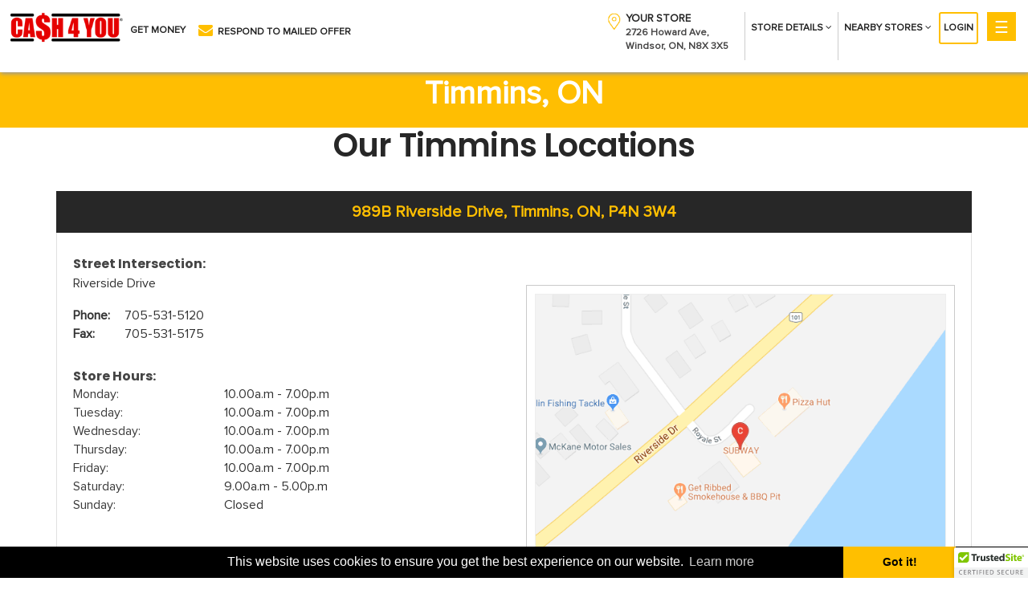

--- FILE ---
content_type: text/html; charset=UTF-8
request_url: https://cash4you.ca/city/timmins/
body_size: 30395
content:

    <!DOCTYPE html>
    <!--[if IE 7]><html class="ie ie7" lang="en-US"><![endif]-->
    <!--[if IE 8]><html class="ie ie8" lang="en-US"><![endif]-->
    <!--[if !(IE 7) & !(IE 8)]><!-->
    <html lang="en-US">
    <!--<![endif]-->

    <head>
        <!--<meta charset="">-->
        <meta http-equiv="Content-Type" content="text/html;charset=UTF-8">
        <meta name="viewport" content="width=device-width, initial-scale=1.0">
        <meta http-equiv="access-control-allow-origin" content="https://cash4you.ca/">
                        <title>
                    Cash 4 You® Timmins - Payday Loans And Personal Loans In Ontario                                        </title>
                                    <link rel="shortcut icon" href="https://cash4you.ca/wp-content/themes/cash4you2017/images/favicon.ico?v=3" type="image/vnd.microsoft.icon" />
                    <link rel="profile" href="https://gmpg.org/xfn/11">
                    <link rel="pingback" href="https://cash4you.ca/xmlrpc.php">
					<link rel="apple-touch-icon" sizes="57x57" href="https://cash4you.ca/wp-content/themes/cash4you2017/images/favicon.png?v=1" />
                    <!--[if lt IE 9]><script src="https://cash4you.ca/wp-content/themes/cash4you2017/js/html5.js"></script><![endif]-->
                    <meta name='robots' content='index, follow, max-image-preview:large, max-snippet:-1, max-video-preview:-1' />

	<!-- This site is optimized with the Yoast SEO plugin v24.4 - https://yoast.com/wordpress/plugins/seo/ -->
	<meta name="description" content="Cash 4 You® offers the best personal loans in Timmins. From payday loans to installment loans, we&#039;ll approve you instantly for up to $15k. Apply online or in-store today!" />
	<link rel="canonical" href="https://cash4you.ca/city/timmins/" />
	<meta property="og:locale" content="en_US" />
	<meta property="og:type" content="article" />
	<meta property="og:title" content="Cash 4 You® Timmins - Payday Loans And Personal Loans In Ontario" />
	<meta property="og:description" content="Cash 4 You® offers the best personal loans in Timmins. From payday loans to installment loans, we&#039;ll approve you instantly for up to $15k. Apply online or in-store today!" />
	<meta property="og:url" content="https://cash4you.ca/city/timmins/" />
	<meta property="og:site_name" content="Cash 4 You | Loans and Financial Services" />
	<meta property="article:modified_time" content="2025-06-12T12:06:36+00:00" />
	<meta name="twitter:label1" content="Est. reading time" />
	<meta name="twitter:data1" content="2 minutes" />
	<script type="application/ld+json" class="yoast-schema-graph">{"@context":"https://schema.org","@graph":[{"@type":"WebPage","@id":"https://cash4you.ca/city/timmins/","url":"https://cash4you.ca/city/timmins/","name":"Cash 4 You® Timmins - Payday Loans And Personal Loans In Ontario","isPartOf":{"@id":"https://cash4you.ca/#website"},"datePublished":"2018-07-10T10:59:21+00:00","dateModified":"2025-06-12T12:06:36+00:00","description":"Cash 4 You® offers the best personal loans in Timmins. From payday loans to installment loans, we'll approve you instantly for up to $15k. Apply online or in-store today!","breadcrumb":{"@id":"https://cash4you.ca/city/timmins/#breadcrumb"},"inLanguage":"en-US","potentialAction":[{"@type":"ReadAction","target":["https://cash4you.ca/city/timmins/"]}]},{"@type":"BreadcrumbList","@id":"https://cash4you.ca/city/timmins/#breadcrumb","itemListElement":[{"@type":"ListItem","position":1,"name":"Home","item":"https://cash4you.ca/"},{"@type":"ListItem","position":2,"name":"Timmins"}]},{"@type":"WebSite","@id":"https://cash4you.ca/#website","url":"https://cash4you.ca/","name":"Cash 4 You | Loans and Financial Services","description":"The Payday Loan People™","potentialAction":[{"@type":"SearchAction","target":{"@type":"EntryPoint","urlTemplate":"https://cash4you.ca/?s={search_term_string}"},"query-input":{"@type":"PropertyValueSpecification","valueRequired":true,"valueName":"search_term_string"}}],"inLanguage":"en-US"}]}</script>
	<!-- / Yoast SEO plugin. -->


<link rel='dns-prefetch' href='//ajax.googleapis.com' />
<link rel='dns-prefetch' href='//fonts.googleapis.com' />
<link rel="alternate" type="application/rss+xml" title="Cash 4 You | Loans and Financial Services &raquo; Feed" href="https://cash4you.ca/feed/" />
<link rel='stylesheet' id='style-css' href='https://cash4you.ca/wp-content/plugins/online-contact/css/style.css?ver=77057a8b6a9d1b41bace3b881a7bfa43' type='text/css' media='all' />
<link rel='stylesheet' id='wp-block-library-css' href='https://cash4you.ca/wp-includes/css/dist/block-library/style.min.css?ver=77057a8b6a9d1b41bace3b881a7bfa43' type='text/css' media='all' />
<style id='classic-theme-styles-inline-css' type='text/css'>
/*! This file is auto-generated */
.wp-block-button__link{color:#fff;background-color:#32373c;border-radius:9999px;box-shadow:none;text-decoration:none;padding:calc(.667em + 2px) calc(1.333em + 2px);font-size:1.125em}.wp-block-file__button{background:#32373c;color:#fff;text-decoration:none}
</style>
<style id='global-styles-inline-css' type='text/css'>
:root{--wp--preset--aspect-ratio--square: 1;--wp--preset--aspect-ratio--4-3: 4/3;--wp--preset--aspect-ratio--3-4: 3/4;--wp--preset--aspect-ratio--3-2: 3/2;--wp--preset--aspect-ratio--2-3: 2/3;--wp--preset--aspect-ratio--16-9: 16/9;--wp--preset--aspect-ratio--9-16: 9/16;--wp--preset--color--black: #000000;--wp--preset--color--cyan-bluish-gray: #abb8c3;--wp--preset--color--white: #ffffff;--wp--preset--color--pale-pink: #f78da7;--wp--preset--color--vivid-red: #cf2e2e;--wp--preset--color--luminous-vivid-orange: #ff6900;--wp--preset--color--luminous-vivid-amber: #fcb900;--wp--preset--color--light-green-cyan: #7bdcb5;--wp--preset--color--vivid-green-cyan: #00d084;--wp--preset--color--pale-cyan-blue: #8ed1fc;--wp--preset--color--vivid-cyan-blue: #0693e3;--wp--preset--color--vivid-purple: #9b51e0;--wp--preset--gradient--vivid-cyan-blue-to-vivid-purple: linear-gradient(135deg,rgba(6,147,227,1) 0%,rgb(155,81,224) 100%);--wp--preset--gradient--light-green-cyan-to-vivid-green-cyan: linear-gradient(135deg,rgb(122,220,180) 0%,rgb(0,208,130) 100%);--wp--preset--gradient--luminous-vivid-amber-to-luminous-vivid-orange: linear-gradient(135deg,rgba(252,185,0,1) 0%,rgba(255,105,0,1) 100%);--wp--preset--gradient--luminous-vivid-orange-to-vivid-red: linear-gradient(135deg,rgba(255,105,0,1) 0%,rgb(207,46,46) 100%);--wp--preset--gradient--very-light-gray-to-cyan-bluish-gray: linear-gradient(135deg,rgb(238,238,238) 0%,rgb(169,184,195) 100%);--wp--preset--gradient--cool-to-warm-spectrum: linear-gradient(135deg,rgb(74,234,220) 0%,rgb(151,120,209) 20%,rgb(207,42,186) 40%,rgb(238,44,130) 60%,rgb(251,105,98) 80%,rgb(254,248,76) 100%);--wp--preset--gradient--blush-light-purple: linear-gradient(135deg,rgb(255,206,236) 0%,rgb(152,150,240) 100%);--wp--preset--gradient--blush-bordeaux: linear-gradient(135deg,rgb(254,205,165) 0%,rgb(254,45,45) 50%,rgb(107,0,62) 100%);--wp--preset--gradient--luminous-dusk: linear-gradient(135deg,rgb(255,203,112) 0%,rgb(199,81,192) 50%,rgb(65,88,208) 100%);--wp--preset--gradient--pale-ocean: linear-gradient(135deg,rgb(255,245,203) 0%,rgb(182,227,212) 50%,rgb(51,167,181) 100%);--wp--preset--gradient--electric-grass: linear-gradient(135deg,rgb(202,248,128) 0%,rgb(113,206,126) 100%);--wp--preset--gradient--midnight: linear-gradient(135deg,rgb(2,3,129) 0%,rgb(40,116,252) 100%);--wp--preset--font-size--small: 13px;--wp--preset--font-size--medium: 20px;--wp--preset--font-size--large: 36px;--wp--preset--font-size--x-large: 42px;--wp--preset--spacing--20: 0.44rem;--wp--preset--spacing--30: 0.67rem;--wp--preset--spacing--40: 1rem;--wp--preset--spacing--50: 1.5rem;--wp--preset--spacing--60: 2.25rem;--wp--preset--spacing--70: 3.38rem;--wp--preset--spacing--80: 5.06rem;--wp--preset--shadow--natural: 6px 6px 9px rgba(0, 0, 0, 0.2);--wp--preset--shadow--deep: 12px 12px 50px rgba(0, 0, 0, 0.4);--wp--preset--shadow--sharp: 6px 6px 0px rgba(0, 0, 0, 0.2);--wp--preset--shadow--outlined: 6px 6px 0px -3px rgba(255, 255, 255, 1), 6px 6px rgba(0, 0, 0, 1);--wp--preset--shadow--crisp: 6px 6px 0px rgba(0, 0, 0, 1);}:where(.is-layout-flex){gap: 0.5em;}:where(.is-layout-grid){gap: 0.5em;}body .is-layout-flex{display: flex;}.is-layout-flex{flex-wrap: wrap;align-items: center;}.is-layout-flex > :is(*, div){margin: 0;}body .is-layout-grid{display: grid;}.is-layout-grid > :is(*, div){margin: 0;}:where(.wp-block-columns.is-layout-flex){gap: 2em;}:where(.wp-block-columns.is-layout-grid){gap: 2em;}:where(.wp-block-post-template.is-layout-flex){gap: 1.25em;}:where(.wp-block-post-template.is-layout-grid){gap: 1.25em;}.has-black-color{color: var(--wp--preset--color--black) !important;}.has-cyan-bluish-gray-color{color: var(--wp--preset--color--cyan-bluish-gray) !important;}.has-white-color{color: var(--wp--preset--color--white) !important;}.has-pale-pink-color{color: var(--wp--preset--color--pale-pink) !important;}.has-vivid-red-color{color: var(--wp--preset--color--vivid-red) !important;}.has-luminous-vivid-orange-color{color: var(--wp--preset--color--luminous-vivid-orange) !important;}.has-luminous-vivid-amber-color{color: var(--wp--preset--color--luminous-vivid-amber) !important;}.has-light-green-cyan-color{color: var(--wp--preset--color--light-green-cyan) !important;}.has-vivid-green-cyan-color{color: var(--wp--preset--color--vivid-green-cyan) !important;}.has-pale-cyan-blue-color{color: var(--wp--preset--color--pale-cyan-blue) !important;}.has-vivid-cyan-blue-color{color: var(--wp--preset--color--vivid-cyan-blue) !important;}.has-vivid-purple-color{color: var(--wp--preset--color--vivid-purple) !important;}.has-black-background-color{background-color: var(--wp--preset--color--black) !important;}.has-cyan-bluish-gray-background-color{background-color: var(--wp--preset--color--cyan-bluish-gray) !important;}.has-white-background-color{background-color: var(--wp--preset--color--white) !important;}.has-pale-pink-background-color{background-color: var(--wp--preset--color--pale-pink) !important;}.has-vivid-red-background-color{background-color: var(--wp--preset--color--vivid-red) !important;}.has-luminous-vivid-orange-background-color{background-color: var(--wp--preset--color--luminous-vivid-orange) !important;}.has-luminous-vivid-amber-background-color{background-color: var(--wp--preset--color--luminous-vivid-amber) !important;}.has-light-green-cyan-background-color{background-color: var(--wp--preset--color--light-green-cyan) !important;}.has-vivid-green-cyan-background-color{background-color: var(--wp--preset--color--vivid-green-cyan) !important;}.has-pale-cyan-blue-background-color{background-color: var(--wp--preset--color--pale-cyan-blue) !important;}.has-vivid-cyan-blue-background-color{background-color: var(--wp--preset--color--vivid-cyan-blue) !important;}.has-vivid-purple-background-color{background-color: var(--wp--preset--color--vivid-purple) !important;}.has-black-border-color{border-color: var(--wp--preset--color--black) !important;}.has-cyan-bluish-gray-border-color{border-color: var(--wp--preset--color--cyan-bluish-gray) !important;}.has-white-border-color{border-color: var(--wp--preset--color--white) !important;}.has-pale-pink-border-color{border-color: var(--wp--preset--color--pale-pink) !important;}.has-vivid-red-border-color{border-color: var(--wp--preset--color--vivid-red) !important;}.has-luminous-vivid-orange-border-color{border-color: var(--wp--preset--color--luminous-vivid-orange) !important;}.has-luminous-vivid-amber-border-color{border-color: var(--wp--preset--color--luminous-vivid-amber) !important;}.has-light-green-cyan-border-color{border-color: var(--wp--preset--color--light-green-cyan) !important;}.has-vivid-green-cyan-border-color{border-color: var(--wp--preset--color--vivid-green-cyan) !important;}.has-pale-cyan-blue-border-color{border-color: var(--wp--preset--color--pale-cyan-blue) !important;}.has-vivid-cyan-blue-border-color{border-color: var(--wp--preset--color--vivid-cyan-blue) !important;}.has-vivid-purple-border-color{border-color: var(--wp--preset--color--vivid-purple) !important;}.has-vivid-cyan-blue-to-vivid-purple-gradient-background{background: var(--wp--preset--gradient--vivid-cyan-blue-to-vivid-purple) !important;}.has-light-green-cyan-to-vivid-green-cyan-gradient-background{background: var(--wp--preset--gradient--light-green-cyan-to-vivid-green-cyan) !important;}.has-luminous-vivid-amber-to-luminous-vivid-orange-gradient-background{background: var(--wp--preset--gradient--luminous-vivid-amber-to-luminous-vivid-orange) !important;}.has-luminous-vivid-orange-to-vivid-red-gradient-background{background: var(--wp--preset--gradient--luminous-vivid-orange-to-vivid-red) !important;}.has-very-light-gray-to-cyan-bluish-gray-gradient-background{background: var(--wp--preset--gradient--very-light-gray-to-cyan-bluish-gray) !important;}.has-cool-to-warm-spectrum-gradient-background{background: var(--wp--preset--gradient--cool-to-warm-spectrum) !important;}.has-blush-light-purple-gradient-background{background: var(--wp--preset--gradient--blush-light-purple) !important;}.has-blush-bordeaux-gradient-background{background: var(--wp--preset--gradient--blush-bordeaux) !important;}.has-luminous-dusk-gradient-background{background: var(--wp--preset--gradient--luminous-dusk) !important;}.has-pale-ocean-gradient-background{background: var(--wp--preset--gradient--pale-ocean) !important;}.has-electric-grass-gradient-background{background: var(--wp--preset--gradient--electric-grass) !important;}.has-midnight-gradient-background{background: var(--wp--preset--gradient--midnight) !important;}.has-small-font-size{font-size: var(--wp--preset--font-size--small) !important;}.has-medium-font-size{font-size: var(--wp--preset--font-size--medium) !important;}.has-large-font-size{font-size: var(--wp--preset--font-size--large) !important;}.has-x-large-font-size{font-size: var(--wp--preset--font-size--x-large) !important;}
:where(.wp-block-post-template.is-layout-flex){gap: 1.25em;}:where(.wp-block-post-template.is-layout-grid){gap: 1.25em;}
:where(.wp-block-columns.is-layout-flex){gap: 2em;}:where(.wp-block-columns.is-layout-grid){gap: 2em;}
:root :where(.wp-block-pullquote){font-size: 1.5em;line-height: 1.6;}
</style>
<link rel='stylesheet' id='twentythirteen-fonts-css' href='//fonts.googleapis.com/css?family=Source+Sans+Pro%3A300%2C400%2C700%2C300italic%2C400italic%2C700italic%7CBitter%3A400%2C700&#038;subset=latin%2Clatin-ext' type='text/css' media='all' />
<link rel='stylesheet' id='genericons-css' href='https://cash4you.ca/wp-content/themes/cash4you2017/genericons/genericons.css?ver=3.03' type='text/css' media='all' />
<link rel='stylesheet' id='twentythirteen-style-css' href='https://cash4you.ca/wp-content/themes/cash4you2017/style.css?ver=1768360375' type='text/css' media='all' />
<!--[if lt IE 9]>
<link rel='stylesheet' id='twentythirteen-ie-css' href='https://cash4you.ca/wp-content/themes/cash4you2017/css/ie.css?ver=2013-07-18' type='text/css' media='all' />
<![endif]-->
<link rel='stylesheet' id='my-script-slug-css' href='https://cash4you.ca/wp-content/themes/cash4you2017/css/menu.css?ver=77057a8b6a9d1b41bace3b881a7bfa43' type='text/css' media='all' />
<script type="text/javascript" src="https://ajax.googleapis.com/ajax/libs/jquery/3.5.1/jquery.min.js?ver=3.5.1&#039; async=&#039;async" id="jquery-js"></script>
<link rel="https://api.w.org/" href="https://cash4you.ca/wp-json/" /><link rel="EditURI" type="application/rsd+xml" title="RSD" href="https://cash4you.ca/xmlrpc.php?rsd" />

<link rel='shortlink' href='https://cash4you.ca/?p=3383' />
<link rel="alternate" title="oEmbed (JSON)" type="application/json+oembed" href="https://cash4you.ca/wp-json/oembed/1.0/embed?url=https%3A%2F%2Fcash4you.ca%2Fcity%2Ftimmins%2F" />
<link rel="alternate" title="oEmbed (XML)" type="text/xml+oembed" href="https://cash4you.ca/wp-json/oembed/1.0/embed?url=https%3A%2F%2Fcash4you.ca%2Fcity%2Ftimmins%2F&#038;format=xml" />
<meta name="msvalidate.01" content="DD65A48236E86E30DB872F02A3911621" />

<!-- Global site tag (gtag.js) - Google Analytics -->
<script async src="https://www.googletagmanager.com/gtag/js?id=UA-35988960-1"></script>


<!-- Google Tag Manager -->
<script>(function(w,d,s,l,i){w[l]=w[l]||[];w[l].push({'gtm.start':
new Date().getTime(),event:'gtm.js'});var f=d.getElementsByTagName(s)[0],
j=d.createElement(s),dl=l!='dataLayer'?'&l='+l:'';j.async=true;j.src=
'https://www.googletagmanager.com/gtm.js?id='+i+dl;f.parentNode.insertBefore(j,f);
})(window,document,'script','dataLayer','GTM-K97BQVS');</script>
<!-- End Google Tag Manager --><script type="text/javascript">
(function(url){
	if(/(?:Chrome\/26\.0\.1410\.63 Safari\/537\.31|WordfenceTestMonBot)/.test(navigator.userAgent)){ return; }
	var addEvent = function(evt, handler) {
		if (window.addEventListener) {
			document.addEventListener(evt, handler, false);
		} else if (window.attachEvent) {
			document.attachEvent('on' + evt, handler);
		}
	};
	var removeEvent = function(evt, handler) {
		if (window.removeEventListener) {
			document.removeEventListener(evt, handler, false);
		} else if (window.detachEvent) {
			document.detachEvent('on' + evt, handler);
		}
	};
	var evts = 'contextmenu dblclick drag dragend dragenter dragleave dragover dragstart drop keydown keypress keyup mousedown mousemove mouseout mouseover mouseup mousewheel scroll'.split(' ');
	var logHuman = function() {
		if (window.wfLogHumanRan) { return; }
		window.wfLogHumanRan = true;
		var wfscr = document.createElement('script');
		wfscr.type = 'text/javascript';
		wfscr.async = true;
		wfscr.src = url + '&r=' + Math.random();
		(document.getElementsByTagName('head')[0]||document.getElementsByTagName('body')[0]).appendChild(wfscr);
		for (var i = 0; i < evts.length; i++) {
			removeEvent(evts[i], logHuman);
		}
	};
	for (var i = 0; i < evts.length; i++) {
		addEvent(evts[i], logHuman);
	}
})('//cash4you.ca/?wordfence_lh=1&hid=4F9003AF9EC0F9AB01AC02D48BB26841');
</script>
        <style>
            .wuc-overlay{ background-image: url('https://cash4you.ca/wp-content/plugins/wp-construction-mode//inc/img/construction.jpg'); }
            #wuc-wrapper #wuc-box h2.title,
            #wuc-box .subtitle,
            #defaultCountdown,
            #defaultCountdown span{ color: #fff }
        </style>
        	<style type="text/css" id="twentythirteen-header-css">
			.site-header {
			background: url(https://cash4you.ca/wp-content/themes/cash4you2017/images/headers/circle.png) no-repeat scroll top;
			background-size: 1600px auto;
		}
		@media (max-width: 767px) {
			.site-header {
				background-size: 768px auto;
			}
		}
		@media (max-width: 359px) {
			.site-header {
				background-size: 360px auto;
			}
		}
		</style>
	                        <link href="https://cash4you.ca/wp-content/themes/cash4you2017/bootstrap/css/bootstrap.min.css" rel="stylesheet">
                        <link href="https://cash4you.ca/wp-content/themes/cash4you2017/bootstrap/css/bootstrap-slider.css" rel="stylesheet">
                        <link href="https://cash4you.ca/wp-content/themes/cash4you2017/css/custom.css?v=1768360375" rel="stylesheet">
                        <link href="https://cash4you.ca/wp-content/themes/cash4you2017/css/responsive.css?v=1768360375" rel="stylesheet">
                        <link href="https://cash4you.ca/wp-content/themes/cash4you2017/css/animate.css" rel="stylesheet">
                        <link href="https://fonts.googleapis.com/css?family=Poppins:300,400,500,600,700" rel="stylesheet">
                        <link href="https://maxcdn.bootstrapcdn.com/font-awesome/4.7.0/css/font-awesome.min.css" rel="stylesheet">
                        <link rel="stylesheet" href="https://cash4you.ca/wp-content/themes/cash4you2017/css/magnific-popup.css" />
                        <script async src="https://cash4you.ca/wp-content/themes/cash4you2017/js/jquery.magnific-popup.min.js"></script>
                        <!--<script async src="https://cash4you.ca/wp-content/themes/cash4you2017/js/jquery-1.11.1.min.js"></script>-->
						<script async src="https://cash4you.ca/wp-content/themes/cash4you2017/js/jquery-3.5.1.min.js"></script>
						<script src="https://code.jquery.com/jquery-migrate-1.4.1.min.js"></script>
                        <script async src="https://cdnjs.cloudflare.com/ajax/libs/jquery-easing/1.4.1/jquery.easing.min.js"></script>
                        <script type="text/javascript" src="//widget.trustpilot.com/bootstrap/v5/tp.widget.bootstrap.min.js" async></script>
						
						
						
						<script async src="https://cash4you.ca/wp-content/themes/cash4you2017/js/jquery.cookie.js"></script>
                        <script async src="https://cdn.jsdelivr.net/bxslider/4.2.12/jquery.bxslider.min.js"></script>
                        
                        <style>
                            .manage_money_nav,
                            .send_money_nav {
                                display: none
                            }
                            
                            .pac-container {
                                z-index: 990!important
                            }
                        </style>
                        <link rel="stylesheet" type="text/css" href="//cdnjs.cloudflare.com/ajax/libs/cookieconsent2/3.0.3/cookieconsent.min.css" />
                        <script async src="//cdnjs.cloudflare.com/ajax/libs/cookieconsent2/3.0.3/cookieconsent.min.js"></script>
                        <script>
                            window.addEventListener("load", function() {
                                window.cookieconsent.initialise({
                                    palette: {
                                        popup: {
                                            background: "#000"
                                        },
                                        button: {
                                            background: "#ffbf00"
                                        }
                                    },
                                    content: {
                                        href: "/cookie-policy/"
                                    }
                                })
                            });
                        </script>
						 
										<script>
						window.dataLayer = window.dataLayer || [];
						function gtag(){dataLayer.push(arguments);}
						gtag('js', new Date());
						gtag('config', 'UA-35988960-1');
					</script>
										
					<!-- Global site tag (gtag.js) - Google Ads: 371964525 -->
					<script async src="https://www.googletagmanager.com/gtag/js?id=AW-371964525"></script>
					<script>
					  window.dataLayer = window.dataLayer || [];
					  function gtag(){dataLayer.push(arguments);}
					  gtag('js', new Date());

					  gtag('config', 'AW-371964525');
					</script>
					
					<script>
					gtag('config', 'AW-371964525/4g2yCP-h5JcCEO30rrEB', {
					'phone_conversion_number': '1-888-997-2807'
					});
					</script>
					
					
					
					<!-- Google tag (gtag.js) -->
					<script async src="https://www.googletagmanager.com/gtag/js?id=G-7E1RWPQW5P"></script>
					<script>
					  window.dataLayer = window.dataLayer || [];
					  function gtag(){dataLayer.push(arguments);}
					  gtag('js', new Date());

					  gtag('config', 'G-7E1RWPQW5P');
					</script>

		<style>
			.navbar-fixed-top{
				padding: 0px;
			} 
			.banner-sec{
				padding: 105px 0 30px !important;
			}
			.top-warning{
				height: auto;
				background-color: #fff9c4;
			}
			.top-warning p{
				font-size: 18px;
				padding: 6px 20px;
			}
			@media only screen and (max-width: 768px) {
				.top-warning p{
					font-size: 12px;
				}
			}
		</style>
		<script type="text/javascript">
			window.onscroll = function() {
				if (document.body.scrollTop > 20 || document.documentElement.scrollTop > 20) {
					document.getElementById('top-warning').style.display = 'none';
				} else {
					document.getElementById('top-warning').style.display = 'block';
				}
			};
		</script>
	 </head>

    <body data-rsssl=1 class="city-template-default single single-city postid-3383 city-timmins">
        <header>
            <div class=" navbar-fixed-top ">
				                <div id="navbar">
									<!--<h6>COVID-19 UPDATE: Our online loan processing centres are above capacity. We ask for your patience as we are experiencing an unprecedented volume of online loan applications. <br>We're reviewing them as fast as possible. We appreciate your patience.  </h6>-->
                    <nav class="navbar navbar-default navbar-static-top" role="navigation">
                        <div class="navbar-header"> <a class="navbar-brand" href="https://cash4you.ca/"> <img src="https://cash4you.ca/wp-content/themes/cash4you2017/images/logo.png" alt="Cash 4 you" class="img-responsive"> </a></div>
                        <div class="navbar-collapse">
                            <ul class="nav navbar-nav topLeftMenu">
                                <li class="get-money dropDown"> <a href="#">Get Money</a>
                                    <ul class="dropdown-content" style="display:none;">
                                        <li>
                                            <div class="menu-get-money-menu-c4y17-container"><ul id="menu-get-money-menu-c4y17" class="submenu-list container"><li id="menu-item-3276" class="menu-item menu-item-type-post_type menu-item-object-page menu-item-3276"><a href="https://cash4you.ca/installment-loans/">Installment Loans</a></li>
<li id="menu-item-4326" class="menu-item menu-item-type-post_type menu-item-object-page menu-item-4326"><a href="https://cash4you.ca/mycreditboost/">CreditBoost™</a></li>
<li id="menu-item-3277" class="menu-item menu-item-type-post_type menu-item-object-page menu-item-3277"><a href="https://cash4you.ca/payday-loans/">Payday Loans</a></li>
</ul></div>                                        </li>
                                    </ul>
                                </li>
                                <!--<li class="manage-money dropDown"> <a href="#">Manage Money</a>
                                    <ul class="dropdown-content" style="display:none;">
                                        <li>
                                                                                    </li>
                                    </ul>
                                </li>-->
                                								
								<li class="offerLi dropDown">
								<a href="/offer" class="newBtn">
								<i class="fa fa-envelope" aria-hidden="true"></i> 
								Respond to mailed offer
								</a>
								</li>
								
								                             </ul>
                            <ul class="nav navbar-nav topRightMenu">
                                <li class="storelink border-right">
                                    <div class="storeMap">
                                        <div class="locatorIcon"> <img src="https://cash4you.ca/wp-content/themes/cash4you2017/images/locator.png" alt="locator"></div>
                                        <div class="storeLocation">
                                            											
                                                    <script type="text/javascript">
														$(function(){							
															function getLocation() {	
															
																if (navigator.geolocation) {
																	navigator.geolocation.getCurrentPosition(showPosition);
																} 
															}
															
															function showPosition(position) {
																//alert('test');
																$.ajax({
																	url: "https://cash4you.ca/wp-content/themes/cash4you2017/store_address_gprs.php?lat="+ position.coords.latitude + "&long="+ position.coords.longitude ,
																	type: "post",
																	dataType: 'JSON',
																	success: function(data) {
																		//alert(data.address +', '+data.city+', '+data.state+', '+data.zip);
																		//if(data.address!=null && data.city!=null && data.state!=null){
																			$('#userStore').html(data.address +', '+data.city+', '+data.state+', '+data.zip);
																			$('.store-dtl-address').html(data.address +', '+data.city+', '+data.state+', '+data.zip);
																			$.cookie('users_preffered_store', data.id, { expires: 30, path: '/', domain: 'cash4you.ca', secure: true, raw: true });
																			$.cookie('users_preffered_store', data.id, { expires: 30, path: '/', domain: 'secure.cash4you.ca', secure: true, raw: true });
																		//}
																	},
																	error: function(errorThrown){
																		   //alert('error');
																		   console.log(errorThrown);
																	  }
																});
															}
															getLocation();
														});
                                                    </script> 
													<noscript>Sorry, your browser does not support JavaScript!</noscript>
                                                    <a id="gprs_map" href="" target="_blank"> Your Store </a> <span id="userStore"></span>
                                                                                    </div>
                                    </div>
                                </li>
                                <li class="storelink border-right dropdown storeDetail"> <a href="#" class="dropdown-toggle" data-toggle="dropdown"> Store Details <span> <em class="fa fa-angle-down"> </em> </span> </a>
                                    <ul class="dropdown-menu">
                                        <li class="col-sm-12">
                                            <p class="storelink-hd"> <strong>Cash 4 You <span id="header_store_name"></span></strong></p>
                                            <ul>
                                                <li class="col-sm-6">
                                                    <h5 class="store-dtls-header"> Contact:</h5>
                                                    <div class="store-dtl-address">
                                                                                                                    2726 Howard Ave, Windsor, ON, N8X 3X5                                                                                                                    </div>
                                                    <div class="store-ph-no">
                                                                                                                    519-250-1500                                                                                                                    </div>
                                                     <a href="https://maps.google.ca/maps?saddr=Columbus%2C+Ohio%2C+US%2C+43215&daddr=Cash%204%20you%202726+Howard+Ave%2CWindsor%2CON%2CN8X+3X5&key=AIzaSyBeyrfo5eVkWH9veOU8UFciFu_DVB4Rh5Y" target="_blank" class="store-direction"> Get Directions</a>
                                                                                                        </li>
                                                <li class="col-sm-6">
                                                    <h5 class="store-dtls-header"> Hours:</h5>
                                                    <div class="store-open-hrs">
                                                                                                                    <div class="time-group"><span class="day-name"> Mon </span><span class="store-time"> .00am - .00pm</span></div><div class="time-group"><span class="day-name"> Tue </span><span class="store-time"> .00am - .00pm</span></div><div class="time-group"><span class="day-name"> Wed </span><span class="store-time"> .00am - .00pm</span></div><div class="time-group"><span class="day-name"> Thu </span><span class="store-time"> .00am - .00pm</span></div><div class="time-group"><span class="day-name"> Fri </span><span class="store-time"> .00am - .00pm</span></div><div class="time-group"><span class="day-name"> Sat </span><span class="store-time"> 9.00am - 5.00pm</span></div><div class="time-group"><span class="day-name"> Sun </span><span class="store-time"> Closed</span></div>                                                    </div>
                                                </li>
                                                <li class="col-sm-12 pad-0">
                                                    <h5 class="store-dtls-header"> Services:</h5>
                                                    <p> <a href="/installment-loans">Installment Loans</a>, 
													
																										   <a href="/payday-loans">Payday Loans</a>, 
													  													
													<a href="#" onclick="return false;">Loan Protection Plan</a></p> <a href="https://secure.cash4you.ca/OnlineLoan?YWN0=5109d85d95fece7816d9704e6e5b0305" class="yellow-btn bold" style="margin-top: 20px;font-weight:bold; text-align:center;"> GET MONEY </a></li>
                                            </ul>
                                        </li>
                                    </ul>
                                </li>
                                <li class="storelink dropdown storeList"> <a href="#" class="dropdown-toggle" data-toggle="dropdown"> Nearby Stores <span> <em class="fa fa-angle-down"> </em> </span> </a>
                                    <ul class="dropdown-menu dropdown-menu-large row">
                                        <li class="col-sm-12">
                                            <p class="storelink-hd"> Search for a Store:</p>
                                            <ul>
                                                <li class="col-sm-12 pad-0">
                                                    <div class="str-search">
                                                        <input type="text" title="Enter address, city, province or postal code" name="headerLocInput" id="autocomplete" onFocus="geolocate()" class="form-control store-locate-field" placeholder="Enter address, city, province or postal code" />
                                                        <input type="hidden" name="headerLocLat" id="headerLocLat" value="39.9612" />
                                                        <input type="hidden" name="headerLocLong" id="headerLocLong" value="-82.9988" />
                                                        <button type="button" class="yellow-btn" onClick='locationList();'> Search </button>
                                                    </div>
                                                    <div class="search-loader" style="display:none;"> <img src="https://cash4you.ca/wp-content/themes/cash4you2017/images/spinner-loading.gif" alt="loader" /></div>
                                                </li>
                                                <li class="col-sm-12 pad-0" id="headerStoreList"></li>
                                            </ul>
                                        </li>
                                    </ul>
                                </li>
                                <li class=""> <a href="https://secure.cash4you.ca/OnlineLoan?YWN0=a608b9c44912c72db6855ad555397470" class="login-link">Login</a></li>
                            </ul>
                            <ul class="nav navbar-nav mobmenu">
                                <li class="storelink2">
                                    <div class="storeMap">
                                        <div class="locatorIcon"> <img src="https://cash4you.ca/wp-content/themes/cash4you2017/images/locator.png" alt="locator"></div>
                                        <div class="storeLocation"> <a href="javascript:void(0)" data-toggle="modal" data-target="#storeModal"> Your Store </a></div>
                                    </div>
                                </li>
                                <li class="login"> <a href="https://secure.cash4you.ca/OnlineLoan?YWN0=a608b9c44912c72db6855ad555397470" class="login-link">Login</a></li>
                            </ul>
                        </div> <span class="pull-right toggleMenu" onClick="openNav()">☰ </span>
                        <div id="mySidenav" class="sidenav"> <a href="javascript:void(0)" class="closebtn" onClick="closeNav()">×</a>
                            <ul class="ver-menu scrollable-menu">
							 			
                                <li> <a href="javascript:void(0)">Get Money</a>
                                    <div class="menu-get-money-menu-c4y17-container"><ul id="menu-get-money-menu-c4y17-1" class="sub_menus"><li class="menu-item menu-item-type-post_type menu-item-object-page menu-item-3276"><a href="https://cash4you.ca/installment-loans/">Installment Loans</a></li>
<li class="menu-item menu-item-type-post_type menu-item-object-page menu-item-4326"><a href="https://cash4you.ca/mycreditboost/">CreditBoost™</a></li>
<li class="menu-item menu-item-type-post_type menu-item-object-page menu-item-3277"><a href="https://cash4you.ca/payday-loans/">Payday Loans</a></li>
</ul></div>                                </li>
                                <!--<li> <a href="javascript:void(0)">Manage Money</a>
                                                                    </li>-->
                                                                <li> <a href="javascript:void(0)">Company</a>
                                    <div class="menu-company-menu-c4y17-container"><ul id="menu-company-menu-c4y17" class="sub_menus"><li id="menu-item-3257" class="menu-item menu-item-type-post_type menu-item-object-page menu-item-3257"><a href="https://cash4you.ca/about-us/">About Us</a></li>
<li id="menu-item-3258" class="menu-item menu-item-type-post_type menu-item-object-page menu-item-3258"><a href="https://cash4you.ca/contact-us/">Contact Us</a></li>
<li id="menu-item-3303" class="menu-item menu-item-type-post_type menu-item-object-page menu-item-3303"><a href="https://cash4you.ca/career-apply/">Careers</a></li>
</ul></div>                                </li>
                                <li> <a href="javascript:void(0)">Help</a>
                                    <div class="menu-help-menu-c4y17-container"><ul id="menu-help-menu-c4y17" class="sub_menus"><li id="menu-item-3859" class="menu-item menu-item-type-post_type menu-item-object-page menu-item-3859"><a href="https://cash4you.ca/company/find-a-store/">Find A Store</a></li>
<li id="menu-item-3281" class="menu-item menu-item-type-post_type menu-item-object-page menu-item-3281"><a href="https://cash4you.ca/faqs/">FAQs</a></li>
</ul></div>                                </li>
                            </ul>
                        </div>
                    </nav>
                </div>
                <div class="mob-nav">
                    <div class="call-num">
                        <p class="phTxt"> Call us Toll Free</p>
                        <p class="phNum"> 1-888-997-2807</p></div>
                </div>
            </div>
        </header>



<section class="citySpecific_bg"> 

    <div class="container-fluid">  

        <div class="row"> 

        	<h2 class="cityStore_title text-center"> Timmins, ON</h2>

        </div>

    </div>

</section>






<!--<section class="cityMap"> 

	<div class="container-fluid">  

        <div class="row"> 

        <div id="city_map" class="city_details_map_image"></div>
        	


        </div>

    </div>	

</section>-->




<section class="store_dtl_sec"> 

  <div class="container"> 
    <div class="row">
              <div class="col-lg-12">
                <h2 class="subtitle subtitle-dark subtitle-03 text-center mar-top-none"> <span> Our Timmins Locations </span></h2>
              </div>
            </div>
  </div>

    
        <div class="container"> 

            

            <div class="row"> 

                <div class="col-lg-12"> 

                    <div class="store_title text-center"> 

                        <h3 class="drk_title"> 989B Riverside Drive, Timmins, ON, P4N 3W4</h3>

                    </div>

                    <div class="store_dtl mar-bottom-40"> 

                        <div class="row"> 

                            <div class="col-xs-12 hidden-sm hidden-md hidden-lg"> 

    							
                                    <div class="store-dtl-img store_background_image" style="background-image:url(https://cash4you.ca/wp-content/uploads/Thumbnail-Img-store-96-500x270.jpg);"> </div>

                                
                            </div>

                        </div>

                        <div class="row"> 

                            <div class="col-sm-6 wow fadeInLeft"> 

                                <div class="store_address"> 

                                    <h4 class="store-dtl-head"> Street Intersection: </h4>

                                    <address>

                                        Riverside Drive
                                    </address>

                                    <div class="store_contact_info"> 

                                        <p> <label> Phone: </label> <span> 705-531-5120 </span> </p>

                                        <p> <label> Fax:</label><span> 705-531-5175 </span> </p>

                                    </div>

                                </div>

                                <div class="store_hrs">

                <div class="row">

                  <div class="col-lg-12">

                    <h4 class="store-dtl-head"> Store Hours: </h4>

                    <div class="row">

                      <label class="col-sm-4 col-xs-4"> Monday: </label>

                      <span class="col-sm-8 col-xs-8"> 10.00a.m - 7.00p.m  </span> 

                    </div>

                    <div class="row">

                      <label class="col-sm-4 col-xs-4"> Tuesday: </label>

                      <span class="col-sm-8 col-xs-8"> 10.00a.m - 7.00p.m </span> 

                    </div>

                    <div class="row">

                      <label class="col-sm-4 col-xs-4"> Wednesday: </label>

                      <span class="col-sm-8 col-xs-8"> 10.00a.m - 7.00p.m </span> 

                    </div>

                    <div class="row">

                      <label class="col-sm-4 col-xs-4"> Thursday: </label>

                      <span class="col-sm-8 col-xs-8"> 10.00a.m - 7.00p.m </span> 

                    </div>

                    <div class="row">

                      <label class="col-sm-4 col-xs-4"> Friday: </label>

                      <span class="col-sm-8 col-xs-8"> 10.00a.m - 7.00p.m </span> 

                    </div>

                    <div class="row">

                      <label class="col-sm-4 col-xs-4"> Saturday: </label>

                      <span class="col-sm-8 col-xs-8"> 
					  
					  9.00a.m - 5.00p.m </span> 

                    </div>
                    
                    <div class="row"> 
                    
                    	<label class="col-sm-4 col-xs-4"> Sunday: </label>

                    	<span class="col-sm-8 col-xs-8"> Closed                    </span>
                    
                    
                    </div>

                  </div>

                </div>

              </div>
                            </div>

                            <div class="col-sm-6 wow fadeInRight"> 

                                <div class="store-dtl-map"> 
								
								
    								
																		<img src="https://cash4you.ca/wp-content/uploads/store_P4N3W4.png"  alt="Google Map of " class="img-responsive" />
									                                </div>

                            </div>

                        </div>

                    </div>

                </div>

            </div>

        </div>

    
</section>


<section class="cityInfo_block wow fadeInUp newToppad" style="background: #fff;"> 

	<div class="container">  

        <div class="row"> 

        	<div class="col-lg-12">

        		<h2 class="subtitle subtitle-dark subtitle-03 text-center mar-top-none"> 

        			<span>  </span>

        		</h2>

        	</div>

        	<div class="col-lg-10 col-lg-offset-1">

        		<p class="text-center"> 

        			<h2>Get A Payday Loan Instantly In Timmins</h2>
With more than 20 years of experience as financial retailers in Timmins,Ontario, Cash 4 You offers personalized lending and money management solutions to each customer, regardless of their credit standing. From payday loans to installment loans to money transfers, our team of financial experts is devoted to providing our customers in Canada with exceptional customer service and top-rated lending solutions.
<h2>Why Choose Us</h2>
<span style="font-weight: 400">Cash 4 You is a leading retailer of financial services, proudly offering Canadians access to fast and easy cash. With many convenient locations in Ontario, we make getting the money you need simple and straightforward. Whether you need to transfer money or get a personal loan, we are here to help!
<h3>Installment Loans</h3>
If you have a big purchase or large expense in your future, Cash 4 You <a href="https://cash4you.ca/installment-loans/">installment loans</a> will give you the money — up to $20,000 — to put towards a new car, to pay off a debt, or cover wedding expenses. No matter the reason for needing a personal loan, our licensed money lenders can help. Simply apply online and come to our Timmins store to pick up your cash the same day — no questions asked, no hidden fees, and with fixed payment terms that allow you to repay your loan over time.
<h3>Payday Loans</h3>
<a href="https://cash4you.ca/foreign-exchange/">Payday loans</a> with Cash 4 You provide you with no-hassle funding for everyday expenses, no matter what your credit standing is. All you need to do is come in and see us at out Timmins store, apply for a payday advance, and walk out with up to $1,500 to cover weekly or monthly expenses. Repay your loan with your next check or stop in and make a cash or debit card payment. It’s so simple!

<iframe src="https://www.youtube.com/embed/AVI_18mzSHc?rel=0" width="100%" height="600%" frameborder="0" allowfullscreen="allowfullscreen"></iframe>
<h2>Contact Us</h2>
<span style="font-weight: 400">Along with providing residents in and around Timmins with affordable lending options and money management solutions. What’s more, </span><span style="font-weight: 400">you can </span><span style="font-weight: 400"> <a href="https://cash4you.ca/services/western-union/">transfer money</a> domestically and internationally. When you need cash fast,</span><span style="font-weight: 400"> turn to the experts at Cash 4 You.</span>

Apply for an installment loan online or stop by Cash 4 You in Timmins.
        		</p>

        	</div>

        </div>

        <div class="row">

        	<div class="col-lg-12 wow fadeInUp">

        		<div class="citySpecificLoanBtns text-center">

		        	<!--<a href="https://cash4you.ca/installment-loans/" class="sml-yel-btns" data-toggle="modal" data-target="#installment-modal"> -->
                    <a href="https://cash4you.ca/installment-loans/" class="sml-yel-btns"> 

		        		Timmins Installment Loans

		        	</a>

		        	<a href="https://cash4you.ca/payday-loans/" class="sml-yel-btns"> 

		        		Timmins Payday Loans

		        	</a>

		        </div>

		    </div>

    </div>

    </div>	

</section>




<!--<section class="hw_it_works text-center" style="background: #f8f8f8;"><div class="container"><div class="row brief-intro wow fadeIn" data-wow-delay="0s" style="visibility: visible; animation-delay: 0s; animation-name: fadeIn;"><div class="col-lg-4 col-sm-4 col-xs-12 wow fadeInLeft" data-wow-delay="0.5s" style="visibility: visible; animation-delay: 0.5s; animation-name: fadeInLeft;"> <a> <img src="https://staging.cash4you.ca/wp-content/themes/cash4you2017/images/step-1.png" alt="Apply Now" class="img-responsive"> </a><div class="intro-dtls"><h3 class="step-header"> Apply Now</h3><p> Online in Minutes or at 100+ Locations</p></div></div><div class="col-lg-4 col-sm-4 col-xs-12 wow fadeInLeft" data-wow-delay="1s" style="visibility: visible; animation-delay: 1s; animation-name: fadeInLeft;"> <a> <img src="https://staging.cash4you.ca/wp-content/themes/cash4you2017/images/step-2.png" alt="Get approved" class="img-responsive"> </a><div class="intro-dtls"><h3 class="step-header"> Get approved</h3><p> Fast Decision Online Or In-Store</p></div></div><div class="col-lg-4 col-sm-4 col-xs-12 wow fadeInLeft" data-wow-delay="1.5s" style="visibility: visible; animation-delay: 1.5s; animation-name: fadeInLeft;"> <a> <img src="https://staging.cash4you.ca/wp-content/themes/cash4you2017/images/step-3.png" alt="Get your money" class="img-responsive"> </a><div class="intro-dtls"><h3 class="step-header"> Get your money</h3><p> Choose Interac E-Transfer Or Pick Up Cash In-Store</p></div></div></div><div class="row brief-intro-mobile"><div id="workStepsCarousel" class="carousel slide" data-ride="carousel"><div class="carousel-inner"><div class="item"> <img src="https://staging.cash4you.ca/wp-content/themes/cash4you2017/images/mobile-step-1.png" alt="Apply Now"><div class="intro-dtls"><h3 class="step-header"> Apply Now</h3><p> Online in Minutes or at 100+ Locations</p></div></div><div class="item"> <img src="https://staging.cash4you.ca/wp-content/themes/cash4you2017/images/mobile-step-2.png" alt="Get approved"><div class="intro-dtls"><h3 class="step-header"> Get approved</h3><p> Fast Decision Online Or In-Store</p></div></div><div class="item active"> <img src="https://staging.cash4you.ca/wp-content/themes/cash4you2017/images/mobile-step-3.png" alt="Get your money"><div class="intro-dtls"><h3 class="step-header"> Get your money</h3><p> Choose Interac E-Transfer Or Pick Up Cash In-Store</p></div></div></div> <a class="left carousel-control" href="#workStepsCarousel" data-slide="prev"> <span class="glyphicon glyphicon-chevron-left"></span> <span class="sr-only">Previous</span> </a> <a class="right carousel-control" href="#workStepsCarousel" data-slide="next"> <span class="glyphicon glyphicon-chevron-right"></span> <span class="sr-only">Next</span> </a></div></div><div class="row"><div class="col-lg-12 wow fadeInUp" style="visibility: visible; animation-name: fadeInUp;"><h2 class="subtitle subtitle-light title-btn"> <a href="https://secure.cash4you.ca:440/PayDayLoan?YWN0=5109d85d95fece7816d9704e6e5b1279"> Get started </a></h2></div></div></div></section>-->
<section class="hw_it_works text-center">
  <div class="container">
    <div class="row">
      <div class="col-lg-12">
        <h2 class="subtitle subtitle-dark subtitle-03 wow fadeInUp"> <span> So easy </span></h2>
      </div>
    </div>
    <div class="row brief-intro wow fadeIn" data-wow-delay="0s">
      <div class="col-lg-4 col-sm-4 col-xs-12 wow fadeInLeft" data-wow-delay="0.5s"> <a> <img src="https://cash4you.ca/wp-content/themes/cash4you2017/images/step-1.png" alt="Apply Now" class="img-responsive"> </a>
        <div class="intro-dtls">
          <h3 class="step-header"> Apply Now</h3>
          <!-- <p> Online in Minutes or at 100+ Locations</p> -->
		  	<p>
				Apply Now Online in Minutes or <a href="https://cash4you.ca/company/find-a-store/?_gl=1*5trxfg*_gcl_aw*R0NMLjE3MzQ2OTYwNTQuRUFJYUlRb2JDaE1JcGNmOXJxYTJpZ01WQURPdEJoMVBSUkR2RUFBWUFTQUFFZ0tlaWZEX0J3RQ..*_gcl_au*ODIwNjI0NzE2LjE3MzE2OTA3NzE.*_ga*Nzc1NTg5NjIuMTczMTY5MDc3MQ..*_ga_7E1RWPQW5P*MTczNDkxNTM">In-Store</a> 
			</p>
        </div>
      </div>
      <div class="col-lg-4 col-sm-4 col-xs-12 wow fadeInLeft" data-wow-delay="1s"> <a> <img src="https://cash4you.ca/wp-content/themes/cash4you2017/images/step-2.png" alt="Get approved" class="img-responsive"> </a>
        <div class="intro-dtls">
          <h3 class="step-header"> Get approved</h3>
          <p> Perfect Credit Not Needed</p>
        </div>
      </div>
      <div class="col-lg-4 col-sm-4 col-xs-12 wow fadeInLeft" data-wow-delay="1.5s"> <a> <img src="https://cash4you.ca/wp-content/themes/cash4you2017/images/step-3.png" alt="Get your money" class="img-responsive"> </a>
        <div class="intro-dtls">
          <h3 class="step-header"> Get your money</h3>
          <p> Choose Interac E-Transfer Or Pick Up Cash In-Store</p>
        </div>
      </div>
    </div>
    <div class="row brief-intro-mobile">
      <div id="workStepsCarousel" class="carousel slide" data-ride="carousel">
        <div class="carousel-inner">
          <div class="item active"> <img src="https://cash4you.ca/wp-content/themes/cash4you2017/images/mobile-step-1.png" alt="Apply Now">
            <div class="intro-dtls">
              <h3 class="step-header"> Apply Now</h3>
              <!-- <p> Online in Minutes or at 100+ Locations</p> -->
              	<p>
			  		Apply Now Online in Minutes or <a href="https://cash4you.ca/company/find-a-store/?_gl=1*5trxfg*_gcl_aw*R0NMLjE3MzQ2OTYwNTQuRUFJYUlRb2JDaE1JcGNmOXJxYTJpZ01WQURPdEJoMVBSUkR2RUFBWUFTQUFFZ0tlaWZEX0J3RQ..*_gcl_au*ODIwNjI0NzE2LjE3MzE2OTA3NzE.*_ga*Nzc1NTg5NjIuMTczMTY5MDc3MQ..*_ga_7E1RWPQW5P*MTczNDkxNTM">In-Store</a> 
				</p>
            </div>
          </div>
          <div class="item"> <img src="https://cash4you.ca/wp-content/themes/cash4you2017/images/mobile-step-2.png" alt="Get approved">
            <div class="intro-dtls">
              <h3 class="step-header"> Get approved</h3>
              <p> Perfect Credit Not Needed</p>
            </div>
          </div>
          <div class="item"> <img src="https://cash4you.ca/wp-content/themes/cash4you2017/images/mobile-step-3.png" alt="Get your money">
            <div class="intro-dtls">
              <h3 class="step-header"> Get your money</h3>
              <p> Choose Interac E-Transfer Or Pick Up Cash In-Store</p>
            </div>
          </div>
        </div>
        <a class="left carousel-control" href="#workStepsCarousel" data-slide="prev"> <span class="glyphicon glyphicon-chevron-left"></span> <span class="sr-only">Previous</span> </a> <a class="right carousel-control" href="#workStepsCarousel" data-slide="next"> <span class="glyphicon glyphicon-chevron-right"></span> <span class="sr-only">Next</span> </a></div>
    </div>
    <div class="row">
      <div class="col-lg-12 wow fadeInUp">
        <h2 class="subtitle subtitle-light title-btn"> <a href="https://secure.cash4you.ca/OnlineLoan?YWN0=5109d85d95fece7816d9704e6e5b1279"> Get started </a></h2>
      </div>
    </div>
  </div>
</section>
 	
<script type="text/javascript">
/*
$(document).ready(function(){
	
	alert('12ok');
	var PDL_MAX_LOAN_AMOUNT		= 1500;
	var PDL_MIN_LOAN_AMOUNT		= 120;
	var IL_MAX_LOAN_AMOUNT		= 20000;
	var IL_MIN_LOAN_AMOUNT		= 500;
	$('#payday_loan_amt, #installment_loan_amt').keyup(function(evt){
		
    	var loanType= $(this).attr('id');
    	var value = $(this).val();
		var charCode = (evt.which) ? evt.which : evt.keyCode;
		
		var regex = /[^\d\/]/g;
		var minLimit=0;
		var maxlimit=0;
		
		if(loanType=='payday_loan_amt'){
			minLimit=PDL_MIN_LOAN_AMOUNT;
			maxlimit=PDL_MAX_LOAN_AMOUNT;
		}else if(loanType=='installment_loan_amt'){
			minLimit=IL_MIN_LOAN_AMOUNT;
			maxlimit=IL_MAX_LOAN_AMOUNT;
		}
		if (regex.test(value))
			$(this).val(value.replace(/\D/g,''));
		
		if(charCode != 46 && charCode != 8){
				
			if (value>maxlimit && (value !== '') && (value.indexOf('.') === -1)) {
				$(this).val(Math.max(Math.min(value, minLimit), maxlimit));
			}
		}
	});
	
	$('#payday_loan_amt, #installment_loan_amt').blur(function(){
		
		var loanType= $(this).attr('id');
		var value = $(this).val();
		
		if(loanType=='payday_loan_amt'){
			minLimit=PDL_MIN_LOAN_AMOUNT;
		}else if(loanType=='installment_loan_amt'){
			minLimit=IL_MIN_LOAN_AMOUNT;
		}
		if(value<minLimit)
			$(this).val(minLimit);
	});
	
	
});
*/
</script>
<noscript>Sorry, your browser does not support JavaScript!</noscript>
<section class="finance_sec">
  <div class="container wow fadeInUp">
    <div class="row">
      <div class="col-lg-12">
        <h3 class="subtitle subtitle-dark subtitle-03 text-center mar-top-none"> <span> Evolve Money Solutions </span></h3>
      </div>
    </div>
    <div class="row">
      <div class="col-lg-12">
        <div class="finance_tab">
          <ul class="nav nav-pills text-center">
            <li class="active"> <a href="#fin2" data-toggle="tab" class="npill-one" aria-expanded="true">Installment Loans</a></li>
            <li class=""> <a href="#fin1" data-toggle="tab" class="npill-one" aria-expanded="false">Payday Loans</a></li>
          </ul>
          <div class="tab-content clearfix">
            <div class="tab-pane fade in " id="fin1">
              <div class="row">
                <div class="col-lg-12">
                  <h4 class="moneysol_title"> For all your everyday items. Loans up to $1,500.</h4>
                  <div class="moneysolForm">
                    <div class="row">
                      <form name="PDL_frm" id="PDL_frm_get_back"  action="https://secure.cash4you.ca/OnlineLoan?YWN0=5109d85d95fece7816d9704e6e5b1279" method="post">
					   <input  type="hidden" name="loan_type" class="get_track_loan_type" id="get_track_loan_type"  value="pdlLoan" />
					   <div class="col-lg-3 col-sm-2"></div>
                        <div class="col-lg-5 col-sm-4">
                          <div class="form-group">
                            <div class="input-icon"> <em class="fa fa-dollar"> </em>
                              <input type="text" title="How much do you need?"  title="range" id="payday_loan_amt" name="range" maxlength="4" onkeypress="return isNumberKey(this, event);" class="form-control" placeholder="How much do you need?">
							   <input type="hidden" id="ltype" name="ltype" value="pdlLoan">
							  
                            </div>
                          </div>
                        </div>
                        <div class="col-lg-5 col-sm-5" style="display:none;">
                          <div class="form-group">
                            <div class="drpdwn">
                              <div class="sel sel--black-panther">
                                <select name="select-profession" title="Loan For" id="PDL-select-profession-get-back">
                                  <option value="" >What's the money for?</option>
                                  <option value="Bills and expenses"> Bills and expenses</option>
                                  <option value="Rent/mortgage"> Rent/mortgage</option>
                                  <option value="Home improvements"> Home improvements</option>
                                  <option value="Moving expenses"> Moving expenses</option>
                                  <option value="Home repair"> Home repair</option>
                                  <option value="Automobile repair"> Automobile repair</option>
                                  <option value="Automobile purchase"> Automobile purchase</option>
                                  <option value="Medical/healthcare expenses"> Medical/healthcare expenses</option>
                                  <option value="Debt consolidation"> Debt consolidation</option>
                                  <option value="Education expenses"> Education expenses</option>
                                  <option value="Travel and leisure"> Travel and leisure</option>
                                  <option value="Business loan"> Business loan</option>
                                  <option value="Legal expenses"> Legal expenses</option>
                                  <option value="Others" selected="selected"> Other</option>
                                </select>
                              </div>
                            </div>
                          </div>
                        </div>
                        <div class="col-lg-2 col-sm-3">
                          <button type="button" class="btn yellow-btn btn-full" onClick="javaScript:getMoney('PDL_frm_get_back','pdlLoan','payday_loan_amt','PDL-select-profession-get-back');" > Get Money </button>
                        </div>
                      </form>
                    </div>
                  </div>
                </div>
              </div>
            </div>
            <div class="tab-pane fade in active" id="fin2">
              <div class="row">
                <div class="col-lg-12">
                  <h4 class="moneysol_title"> For all your bigger purchases. Loans up to $20,000</h4>
                  <div class="moneysolForm">
                    <div class="row">
                      <form name="IL_frm" id="IL_frm_get_back" action="https://secure.cash4you.ca/OnlineLoan?YWN0=5109d85d95fece7816d9704e6e5b1279" method="post">
					    <input type="hidden" name="loan_type" class="get_track_loan_type" id="get_track_loan_type_il" value="iLoan" />
						<div class="col-lg-3 col-sm-2"></div>
                        <div class="col-lg-5 col-sm-4">
                          <div class="form-group">
                            <div class="input-icon"> <em class="fa fa-dollar"> </em>
                              <input type="text" title="How much do you need?" id="installment_loan_amt" name="installment_loan_amt"  maxlength="5" class="form-control" placeholder="How much do you need?" onkeyup="if (/\D/g.test(this.value)) this.value = this.value.replace(/\D/g,'')">
							   <input type="hidden" id="ltype" name="ltype" value="iLoan">
                            </div>
                          </div>
                        </div>
                        <div class="col-lg-5 col-sm-5" style="display:none;">
                          <div class="form-group">
                            <div class="drpdwn">
                              <div class="sel sel--black-panther">
                                <select name="select-profession" title="Loan For" id="IL-select-profession-get-back">
                                  <option value="" >What's the money for?</option>
                                  <option value="Bills and expenses"> Bills and expenses</option>
                                  <option value="Purchase an item"> Purchase an item</option>
                                  <option value="Rent/mortgage"> Rent/mortgage</option>
                                  <option value="Home improvements"> Home improvements</option>
                                  <option value="Moving expenses"> Moving expenses</option>
                                  <option value="Home repair"> Home repair</option>
                                  <option value="Automobile repair"> Automobile repair</option>
                                  <option value="Automobile purchase"> Automobile purchase</option>
                                  <option value="Medical/healthcare expenses"> Medical/healthcare expenses</option>
                                  <option value="Debt consolidation"> Debt consolidation</option>
                                  <option value="Education expenses"> Education expenses</option>
                                  <option value="Travel and leisure"> Travel and leisure</option>
                                  <option value="Business loan"> Business loan</option>
                                  <option value="Legal expenses"> Legal expenses</option>
                                  <option value="Others" selected="selected"> Other</option>
                                </select>
                              </div>
                            </div>
                          </div>
                        </div>
                        <div class="col-lg-2 col-sm-3">
                          <div class="form-group">  
						   						   <button type="button" class="btn yellow-btn btn-full" onClick="javaScript:getMoney('IL_frm_get_back','iLoan','installment_loan_amt','IL-select-profession-get-back');" > GET MONEY </button>
						   						  </div>
                        </div>
                      </form>
                    </div>
                  </div>
                </div>
              </div>
            </div>
          </div>
		  
		<div style="margin-top:30px; text-align:center;">
		<a href="/offer" class="newBtn">
		<i class="fa fa-envelope" aria-hidden="true"></i> 
		Respond to mailed offer
		</a>
		</div>
        </div>
      </div>
    </div>
  </div>
</section>



<!--New added-->
<section class="city_stores_posts" style="background:#fff; margin-top:0px;">
  <div class="container wow fadeInUp" style="visibility: visible; animation-name: fadeInUp;">
      <div class="row">
        <div class="col-lg-12">
       	                  </div>
      
      </div>
      <div class="row">
        	<div class="col-lg-12"> 
                    	        	</div>
        </div>
  </div>
</section>

<!--End New added-->


<script>

/*

function initMap() {

   var map = new google.maps.Map(document.getElementById('city_map'), {

	  zoom: 9,

	  center: {lat: , lng:  }

   });



	setMarkers(map);

}



var beaches = [

	
  ];



function setMarkers(map) {

  for (var i = 0; i < beaches.length; i++) {

	  var beach = beaches[i];

	  var marker = new google.maps.Marker({

		position: {lat: beach[1], lng: beach[2]},

		map: map,

		title: beach[0],

		zIndex: beach[3]

	  });

	}

  }
*/
</script>



<style>.no-result {display: none !important;}.show-result {display: block !important;}
.ErrRed { color:red !important; }
.ErrRedinput::-webkit-input-placeholder {
    color:red !important; 
}
.clicktab_new {
	color: #d7a101;
	font-size:14px;
}
</style>

<!-- For Nearest store latitude and longitude calculator-->
<script>

	
			
$( document ).ready(function() {
var x = document.getElementById("headerLocLat");
var y = document.getElementById("headerLocLong");

/*console.log($(".covid1").height());
console.log($("header").height());
console.log($(".covid2").height());*/

var headerBoxHeight = $("header").height();
//var covid1BoxHeight = $(".covid1").height();
var covid2BoxHeight = $(".covid2").height();

$("header").height(headerBoxHeight+covid2BoxHeight);

/*$( "#covid1cross" ).click(function() {
	$("header").height($("header").height()-$(".covid1").height());
});*/

$( "#covid2cross" ).click(function() {
	$("header").height($("header").height()-$(".covid2").height());
});


//var lat = //var long = //alert(lat+'-'+long);
    /*if (navigator.geolocation) {
       x.innerHTML = "Latitude: " + position.coords.latitude;
		y.innerHTML = "Longitude: " + position.coords.longitude;
    } else { 
        x.innerHTML = "43.410426";
        y.innerHTML = "-80.306673";
    
}*/
 });
</script>
<!-- For Nearest store latitude and longitude calculator-->
<script type="text/javascript">
	 $(document).ready(function(){
		 
		 $(".cc-link").attr("href", "");
		 $(".cc-link").attr("data-toggle", "modal");
		 $(".cc-link").attr("data-target", "#coockie-popup");
		 
	// When store details is empty
		
		$( "#addressSubmit" ).click(function() {
			var addressinput1 = $("#addressInput").text() ;
			var addressinput2 = $("#addressInput2").find(":selected").val();
			if(addressinput1=='' && addressinput2 == '')
			{
				$(".storelist_header").html('Please enter Postal Code or Select City to find a store near you');
				$(".store-locator-list").addClass("no-result");
				
			}
			else
			{
				$(".storelist_header").html('Here\'s what we have found... ');
				$(".store-locator-list").addClass("show-result");
			}
		});	
		/*setTimeout(function() {
			$('.store-open-hrs').find('.time-group').each(function() {
				if ($(this).text().includes('Mon')) {
					console.log('SJ :: Found "Mon" in:', this);
					$(this).find('.day-name').html('Mon');
					$(this).find('.store-time').html('Closed');
				}
			});
		}, 5000);*/
	});
		
	/*!
 * jQuery Cookie Plugin v1.4.1
 * https://github.com/carhartl/jquery-cookie
 */
(function (factory) {
	if (typeof define === 'function' && define.amd) {
		// AMD
		define(['jquery'], factory);
	} else if (typeof exports === 'object') {
		// CommonJS
		factory(require('jquery'));
	} else {
		// Browser globals
		factory(jQuery);
	}
}(function ($) {
	var pluses = /\+/g;
	function encode(s) {
		return config.raw ? s : encodeURIComponent(s);
	}
	function decode(s) {
		return config.raw ? s : decodeURIComponent(s);
	}
	function stringifyCookieValue(value) {
		return encode(config.json ? JSON.stringify(value) : String(value));
	}
	function parseCookieValue(s) {
		if (s.indexOf('"') === 0) {
			// This is a quoted cookie as according to RFC2068, unescape...
			s = s.slice(1, -1).replace(/\\"/g, '"').replace(/\\\\/g, '\\');
		}
		try {
			// Replace server-side written pluses with spaces.
			// If we can't decode the cookie, ignore it, it's unusable.
			// If we can't parse the cookie, ignore it, it's unusable.
			s = decodeURIComponent(s.replace(pluses, ' '));
			return config.json ? JSON.parse(s) : s;
		} catch(e) {}
	}
	function read(s, converter) {
		var value = config.raw ? s : parseCookieValue(s);
		return $.isFunction(converter) ? converter(value) : value;
	}
	var config = $.cookie = function (key, value, options) {
		// Write
		if (value !== undefined && !$.isFunction(value)) {
			options = $.extend({}, config.defaults, options);
			if (typeof options.expires === 'number') {
				var days = options.expires, t = options.expires = new Date();
				t.setTime(+t + days * 864e+5);
			}
			return (document.cookie = [
				encode(key), '=', stringifyCookieValue(value),
				options.expires ? '; expires=' + options.expires.toUTCString() : '', // use expires attribute, max-age is not supported by IE
				options.path    ? '; path=' + options.path : '',
				options.domain  ? '; domain=' + options.domain : '',
				options.secure  ? '; secure' : ''
			].join(''));
		}
		// Read
		var result = key ? undefined : {};
		// To prevent the for loop in the first place assign an empty array
		// in case there are no cookies at all. Also prevents odd result when
		// calling $.cookie().
		var cookies = document.cookie ? document.cookie.split('; ') : [];
		for (var i = 0, l = cookies.length; i < l; i++) {
			var parts = cookies[i].split('=');
			var name = decode(parts.shift());
			var cookie = parts.join('=');
			if (key && key === name) {
				// If second argument (value) is a function it's a converter...
				result = read(cookie, value);
				break;
			}
			// Prevent storing a cookie that we couldn't decode.
			if (!key && (cookie = read(cookie)) !== undefined) {
				result[name] = cookie;
			}
		}
		return result;
	};
	config.defaults = {};
	$.removeCookie = function (key, options) {
		if ($.cookie(key) === undefined) {
			return false;
		}
		// Must not alter options, thus extending a fresh object...
		$.cookie(key, '', $.extend({}, options, { expires: -1 }));
		return !$.cookie(key);
	};
}));
        $(document).ready(function(){
			
			 $("#closeCookieConsent").click(function(){
			             $("#cookieConsent").hide();
});
		
	$(".cookieConsentOK").click(function(){
	    $("#cookieConsent").hide();
});
			 
		});

		
	
</script>
<form name="adword" id="adword" action="https://secure.cash4you.ca/PayDayLoan/" method="post"> <input type="hidden" name="campaign_source" id="campaign_source" value="" /> <input type="hidden" name="ref" id="ref" value="" /> <input type="hidden" name="campaign" id="campaign" value="" /> <input type="hidden" name="keyword" id="keyword" value="" /></form>
<!-- #main --> 
<!--Content section for Find a store page-->
<!--/Content section for Find a store page--> 
<!-- footer -->
<footer>
  <div class="footsec-one">
    <div class="container">
      <div class="row">
        <div class="col-lg-12 footer_desktop_view">
          <div class="foot_column norton-link"> 
          	<!--<script type="text/javascript" src="https://seal.websecurity.norton.com/getseal?host_name=secure.cash4you.ca&amp;size=L&amp;use_flash=NO&amp;use_transparent=Yes&amp;lang=en"></script>-->
				<!-- DigiCert Seal HTML -->
				<!-- Place HTML on your site where the seal should appear -->
				<div id="DigiCertClickID_rwo2G-L_5"></div>

				<!-- DigiCert Seal Code -->
				<!-- Place with DigiCert Seal HTML or with other scripts -->
				<script type="text/javascript">
				var __dcid = __dcid || [];
				__dcid.push({"cid":"DigiCertClickID_rwo2G-L_5","tag":"rwo2G-L_"});
				(function(){var cid=document.createElement("script");cid.async=true;cid.src="//seal.digicert.com/seals/cascade/seal.min.js";var s = document.getElementsByTagName("script");var ls = s[(s.length - 1)];ls.parentNode.insertBefore(cid, ls.nextSibling);}());
				</script>
          </div>
          <div class="foot_column footN">
            <h4 class="ft-header"> Company</h4>
            <div class="menu-company-menu-c4y17-container"><ul id="menu-company-menu-c4y17-1" class="foot_links"><li class="menu-item menu-item-type-post_type menu-item-object-page menu-item-3257"><a href="https://cash4you.ca/about-us/">About Us</a></li>
<li class="menu-item menu-item-type-post_type menu-item-object-page menu-item-3258"><a href="https://cash4you.ca/contact-us/">Contact Us</a></li>
<li class="menu-item menu-item-type-post_type menu-item-object-page menu-item-3303"><a href="https://cash4you.ca/career-apply/">Careers</a></li>
</ul></div>          </div>
          <div class="foot_column">
            <h4 class="ft-header"> Our Services</h4>
            <div class="menu-our-services-c4y17-container"><ul id="menu-our-services-c4y17" class="foot_links"><li id="menu-item-3292" class="menu-item menu-item-type-post_type menu-item-object-page menu-item-3292"><a href="https://cash4you.ca/installment-loans/">Installment Loans</a></li>
<li id="menu-item-3293" class="menu-item menu-item-type-post_type menu-item-object-page menu-item-3293"><a href="https://cash4you.ca/payday-loans/">Payday Loans</a></li>
</ul></div>          </div>
          <div class="foot_column footN">
            <h4 class="ft-header"> HELP</h4>
            <div class="menu-help-menu-c4y17-container"><ul id="menu-help-menu-c4y17-1" class="foot_links"><li class="menu-item menu-item-type-post_type menu-item-object-page menu-item-3859"><a href="https://cash4you.ca/company/find-a-store/">Find A Store</a></li>
<li class="menu-item menu-item-type-post_type menu-item-object-page menu-item-3281"><a href="https://cash4you.ca/faqs/">FAQs</a></li>
</ul></div>          </div>
          <div class="foot_column">
            <h4 class="ft-header"> INFORMATION</h4>
            <div class="menu-information-menu-c4y17-container"><ul id="menu-information-menu-c4y17" class="foot_links"><li id="menu-item-3282" class="menu-item menu-item-type-post_type menu-item-object-page menu-item-3282"><a href="https://cash4you.ca/company/privacy-policy/">Privacy Policy</a></li>
<li id="menu-item-3283" class="menu-item menu-item-type-post_type menu-item-object-page menu-item-3283"><a href="https://cash4you.ca/company/terms/">Terms of Use</a></li>
<li id="menu-item-3286" class="menu-item menu-item-type-post_type menu-item-object-page menu-item-3286"><a href="https://cash4you.ca/accessibility/">Accessibility</a></li>
</ul></div>          </div>
          <div class="foot_column"></div>
        </div>
        <div class="col-lg-12 footer_mobile_view">
          <div class="foot_column">
            <div class="foot_column norton-link"> 
			
				
				<!--<script type="text/javascript" src="https://seal.websecurity.norton.com/getseal?host_name=secure.cash4you.ca&amp;size=L&amp;use_flash=NO&amp;use_transparent=Yes&amp;lang=en"></script>-->
				<!-- DigiCert Seal HTML -->
				<!-- Place HTML on your site where the seal should appear -->
				<div id="DigiCertClickID_rwo2G-L_4"></div>

				<!-- DigiCert Seal Code -->
				<!-- Place with DigiCert Seal HTML or with other scripts -->
				<script type="text/javascript">
				var __dcid = __dcid || [];
				__dcid.push({"cid":"DigiCertClickID_rwo2G-L_4","tag":"rwo2G-L_"});
				(function(){var cid=document.createElement("script");cid.async=true;cid.src="//seal.digicert.com/seals/cascade/seal.min.js";var s = document.getElementsByTagName("script");var ls = s[(s.length - 1)];ls.parentNode.insertBefore(cid, ls.nextSibling);}());
				</script>
				
			
			
			</div>
            <h4 class="ft-header"> Our Services</h4>
            <div class="menu-our-services-c4y17-container"><ul id="menu-our-services-c4y17-1" class="foot_links"><li class="menu-item menu-item-type-post_type menu-item-object-page menu-item-3292"><a href="https://cash4you.ca/installment-loans/">Installment Loans</a></li>
<li class="menu-item menu-item-type-post_type menu-item-object-page menu-item-3293"><a href="https://cash4you.ca/payday-loans/">Payday Loans</a></li>
</ul></div>          </div>
          <div class="foot_column footN">
            <h4 class="ft-header"> HELP</h4>
            <div class="menu-help-menu-c4y17-container"><ul id="menu-help-menu-c4y17-2" class="foot_links"><li class="menu-item menu-item-type-post_type menu-item-object-page menu-item-3859"><a href="https://cash4you.ca/company/find-a-store/">Find A Store</a></li>
<li class="menu-item menu-item-type-post_type menu-item-object-page menu-item-3281"><a href="https://cash4you.ca/faqs/">FAQs</a></li>
</ul></div>          </div>
          <div class="foot_column">
            <h4 class="ft-header"> INFORMATION</h4>
            <div class="menu-information-menu-c4y17-container"><ul id="menu-information-menu-c4y17-1" class="foot_links"><li class="menu-item menu-item-type-post_type menu-item-object-page menu-item-3282"><a href="https://cash4you.ca/company/privacy-policy/">Privacy Policy</a></li>
<li class="menu-item menu-item-type-post_type menu-item-object-page menu-item-3283"><a href="https://cash4you.ca/company/terms/">Terms of Use</a></li>
<li class="menu-item menu-item-type-post_type menu-item-object-page menu-item-3286"><a href="https://cash4you.ca/accessibility/">Accessibility</a></li>
</ul></div>          </div>
          <div class="foot_column footN">
            <h4 class="ft-header"> Company</h4>
            <div class="menu-company-menu-c4y17-container"><ul id="menu-company-menu-c4y17-2" class="foot_links"><li class="menu-item menu-item-type-post_type menu-item-object-page menu-item-3257"><a href="https://cash4you.ca/about-us/">About Us</a></li>
<li class="menu-item menu-item-type-post_type menu-item-object-page menu-item-3258"><a href="https://cash4you.ca/contact-us/">Contact Us</a></li>
<li class="menu-item menu-item-type-post_type menu-item-object-page menu-item-3303"><a href="https://cash4you.ca/career-apply/">Careers</a></li>
</ul></div>          </div>
          <div class="foot_column"></div>
        </div>
      </div>
    </div>
  </div>
  <div class="footsec-middle">
    <div class="container">
      <div class="row">
        <div class="col-lg-12">
          <div class="disclaimer_txt">
            <p>
            <div class="f-tooltip-wrapper"> Cash 4 You Core Value #1: Focus on Customer Happiness
              <div class="ft_tooltip"> We stop at nothing to wow our customers. We do whatever it takes to make them happy and successful.</div>
            </div>
          </div>
          </p>
        </div>
      </div>
    </div>
  </div>
  </div>
  <div class="footsec-two">
    <div class="container">
      <div class="row">
        <div class="col-lg-12 mob-no-padding">
	        <div class="ft-log-imgs"> 
	        	<span class="can-icon"> 
	        		<img src="https://cash4you.ca/wp-content/themes/cash4you2017/images/footer-logo1.jpg" alt="Canadian Consumer Finance Association" class="img-responsive"> 
	        	</span>
	    		<span class="mcafeeFooter">
	    			<script src="https://cdn.ywxi.net/js/inline.js?w=85&h=36"></script>
	    		</span>
	    		<span class="nortonFooter"> 
                  <script type="text/javascript" src="https://seal.websecurity.norton.com/getseal?host_name=cash4you.ca&amp;size=XS&amp;use_flash=NO&amp;use_transparent=Yes&amp;lang=en"></script>   
                </span>
          	</div>
    		<span class="copyright" style="vertical-align:top;"> 
    			&copy; 2026 Cash 4 You. All rights reserved. 
    		</span> 	    	
    		<span class="ft-links" style="vertical-align:top;"> 
				<span style="display: inline-block; vertical-align: top"> 
					<a href="https://cash4you.ca/company/terms/"> Terms & Condition </a> 
				</span> 
        	</span>
        </div>
      </div>
      <div class="row">
        <div class="col-lg-12">
          <!--<div class="additional-info">
            <p> To qualify for a payday loan, minimum net pay requirements will apply. Other conditions may also apply. Ask a Cash 4 You® Customer Service Representative for details.</p>
            <p> Cash 4 You®  Payday Loan is offered only to residents of Ontario, Canada. The maximum allowable cost of borrowing per $100 borrowed in Ontario is $15. Our cost per $100 borrowed is $15. On a $500 loan for 14 days, the cost of borrowing is $75, with a total repayment amount of $575 and an APR of 391.07%.</p>
			<p> Installment Loans are offered only to residents of Ontario, Canada. Loan principal amounts vary between $500 and $20,000 based upon income and other qualification requirements, including a credit check. Installment loan repayment terms range from 12 to 60 months based on amount borrowed. Example: For a monthly paid customer, a $1,000 loan for 12 months originated on January 1 would have a monthly payment amount of approximately $105.89 with a disclosed cost of borrowing of $268.77 with a total payback of $1,268.77 when paid according to the terms of the loan agreement. The APR for the loans is 46.93%. Absolutely no hidden fees or costly add-on products.</p>
			<p> Cash 4 You®, The Payday Loan People®, Powered by exceptional Service™, evolve®, evolve card®, and the Cash 4 You® logo are registered service marks of Cash 4 You Corp. Western Union® and the Western Union® logo are registered trademarks of Western Union® Holdings, Inc. The Visa Brand Mark is a registered trademark of Visa International Incorporated. TelPay is a registered trademark of TelPay Incorporated.</p>
            
            
            <p> The evolve® Visa® Prepaid card is issued by Peoples Trust Company pursuant to a license from Visa Int. Use of the card is governed by the agreement under which it is issued. For more information on card fees or limits please refer to the cardholder agreement or go to www.evolvecard.ca</p>
          </div>-->
		  
		
       		
      <!--TABBER	-->	
        	<!--tab style menu-->
            
     		<!--<ul class="tabstyle">
            	<li><a href="javascript:void(0)" rel="tab1" class="clicktab">Installment loan Disclosures</a></li>
                <li><a href="javascript:void(0)" rel="tab2" class="clicktab">Payday loan Disclosures</a></li>
                <li><a href="javascript:void(0)" rel="tab3" class="clicktab">Other services</a></li>
            </ul>-->
            
          
                <!--<div class="tabpan">-->
            <p class="bottom"><a class="anchor" name="ILD"></a></p>    
			<div class=""><br/>
            <h3><a href="javascript:void(0)"  class="clicktab_new">Installment loan Disclosures</a></h3>
               <div id="" class="tab_content" style="display:block;">
                              	
                                <p style="text-align: justify;">Installment Loans are offered only to residents of Ontario, Canada. Loan principal amounts vary between $500 and $20,000 based upon income and other qualification requirements, including a credit check. Installment loan repayment terms range from 6 to 84 months based on amount borrowed. Example: For a monthly paid customer, a $1,000 loan for 12 months originated on January 1 would have a monthly payment amount of approximately $99.66 with a disclosed cost of borrowing of $196.02 with a total payback of $1,196.02 when paid according to the terms of the loan agreement. The APR for the loans is 34.37%. Applying to view the value you are pre-approved for will only result in a soft credit check which will not affect your credit score. However, if you decide to accept a Installment Loan, then a hard inquiry will occur which may have an impact.</p>
                              <!--  <p style="text-align: justify;"><sup>*</sup>Offer applies to all qualified new Installment Loans funded between March 17th – May 31st , 2025, and is available for new loans only. Offer excludes loan increases, refinances, or any other changes to an existing loan with Cash 4 You. Loan principal amounts vary between $500 - $15,000 based upon income and other qualification requirements including a credit check. Repayment terms range from 6-60 months with payments scheduled based on your income deposit dates. Loan term is based on the amount borrowed. Promotional Example: For a bi-weekly paid customer, a $2,000 loan, originated on 03/19/2025 for 42 months would have a bi-weekly payment of approximately $37.36. The APR for the loan is 34.37%. Promo for a limited time only. Ask a CSR for full details.</p>  --->
                              </div>
            	<h3><a href="javascript:void(0)"  class="clicktab_new">Payday loan Disclosures</a></h3>
                <div id=""  class="tab_content" style="display:block;">
                              <p>To qualify for a payday loan, minimum net pay requirements will apply and may vary by province. Other conditions may also apply. Ask Cash 4 You Customer Service Representative for details.</p>
							  
							  <p>Cash 4 You&reg; Online Payday Loans are currently only offered to residence of Ontario and British Columbia.</p>
                                                    
                               <p>Ontario residents:  The maximum allowable cost of borrowing per $100 is $14. Our cost per $100 borrowed is $14. On a $500 loan for 14 days, the cost of borrowing is $70, with the total
							   repayment amount of $570 and an APR of 365%.
                               </p>
							   
							   <!--<p>Manitoba residents:  The maximum allowable cost of borrowing per $100 is $17.  Our cost per $100 borrowed is $17.  On a $300 loan for 12 days, the cost of borrowing is $51, with the total repayment amount of $351 and an APR of 517.08%.  To learn more about your rights as a payday loan borrower, contact the Consumer Protection Office at 945-3800, 1-800-782-0067 or at <a href="http://www.gov.mb.ca/fs/cca/consumb" style="color:blue;"><u>www.gov.mb.ca/fs/cca/consumb</u></a>.
                               </p>-->
							   
							   <p>British Columbia residents:  The maximum allowable cost of borrowing per $100 is $14. Our cost per $100 borrowed is $14. On a $300 loan for 14 days, the cost of borrowing is $42, with the total repayment amount of $342 and an APR of 365%. Online BC License #82007.
                               </p>
							   <!--<p>Saskatchewan residents:  The maximum allowable cost of borrowing per $100 is $17.  Our cost per $100 borrowed is $17.  On a $300 loan for 14 days, the cost of borrowing is $51, with the total repayment amount of $351 and an APR of 443.21%.
                               </p>
							   <p>Prince Edward Island residents:  The Maximum Allowable Cost per $100 Borrowed is $15.  Our cost per $100 borrowed is $15.  The Total Cost of Borrowing on a $300 loan for 14 days is $45, with the total repayment amount of $345 and an APR of 391.07%.  
                               </p>-->
                              </div>
            				<h3><a href="javascript:void(0)"  class="clicktab_new">Other services</a></h3>
							<div id="" class="tab_content" style="display:block;">
                              
                             <p>Cash 4 You&reg;, Powered by exceptional Service, Live Loans Map, Live Loans Centre&trade;, The Payday Loan People&reg; and the Cash 4 You&reg; logo are registered service marks of Cash 4 You Corp.
							 </p>
                              </div>
            </div>
       <!--TABBER	--> 

	
	   
	    <!-- tab_container -->
          
            
           
        </div>
      </div>
    </div>
  </div>
</footer>
<!--
<a id="back-to-top" href="#" class="back-to-top" role="button" title="Click to return on the top page" data-toggle="tooltip" data-placement="left">
<div> <i class="fa fa-angle-up"> </i>
  <div class="top-txt"> TOP</div>
</div>
</a>-->
<!-- /footer -->
<div style="display:none;">
<div class="modal fade" id="errorModal" tabindex="-1" role="dialog" aria-labelledby="errorModal">
  <div class="vertical-alignment-helper">
    <div class="modal-dialog vertical-align-center" role="document">
      <div class="modal-content errordata" style="max-width:402px; width:90%;"> 
        <!--<button type="button" class="close" data-dismiss="modal" aria-label="Close"></button>-->
        <div class="modal-body ">
          <div class="cost-popup-inner " > 
            <!-- 24-05-2017 start-->
            <!--<h2>Please complete the following field(s):</h2>-->
            <ol>
              <li>Please select reason for your loan before proceeding to the next step.</li>
            </ol>
          </div>
          <button type="button" value="" id="ErrClose">OK</button>
          <!-- 24-05-2017 end--> 
        </div>
      </div>
    </div>
  </div>
</div>
<div id="magzn-popup" class="white-magzn-popup mfp-hide"> </div><div id="corp-gallery-popup" class="black-corp-popup mfp-hide"> <iframe src="https://cash4you.ca/corporate-gallery/" height="324px" frameborder="0"></iframe></div><div id="info-popup" class="white-popup mfp-hide"></div><div id="email-referal" class="white-popup white-popup-refer mfp-hide"><div><p class="text-center" style="margin-bottom: 15px;">Email Your Friend...</p><div id="friend-email"><div class="form-section without-help"><div class="row"><div class="tr"><div class="input-wrap"><div class="form-item"> <label>To : </label> <input type="text" title="name refer" class="txtbox" id="name-refer"/> <span id="name-refer-error"></span></div></div></div></div><div class="row"><div class="tr"><div class="input-wrap"><div class="form-item"> <label>Email : </label> <input  title="email refer" type="text" class="txtbox" id="email-refer"/> <span id="email-refer-error"></span></div></div></div></div><div class="row"><div class="tr"><div class="input-wrap"><div class="form-item"> <label>Message :</label><textarea title="msg refer" class="txtbox" id="msg-refer" readonly="readonly"></textarea></div></div></div></div></div><div class="text-center"> <br> <input title="refer email button" type="button" id="refer-email-btn" class="apply-now-btn" style="display: inline-block;" value="Send" ></div><div class="clear"></div></div><div id="result-email" style="display: none;"><div id="email-msg" style="margin-bottom: 10px;"></div> <input title="refer email button"  type="button" id="refer-email-btn-ok" value="OK" class="apply-now-btn" ></div></div><div class="text-center" id="loader-email" style="display: none;"><div style="clear:both;" ><p> Do not close browser or hit the back button</p><div style="text-align:center; padding: 20px 0;"> <img alt="processing" src="https://cash4you.ca/wp-content/themes/cash4you2017/images/spinner-loading.gif" width="60" height="60"  border="0" ></div><div style="clear:both;height:5px;">&nbsp;</div><p> Processing</p></div></div></div></div>
<!-- Store Modal -->
<div id="storeModal" class="modal fade" role="dialog"><div class="modal-dialog"><div class="modal-content store-modal-content"><div class="modal-header"><h5 class="modal-title">Find a Store</h5> <button type="button" class="close" data-dismiss="modal" aria-label="Close"> <span aria-hidden="true">&times;</span> </button></div><div class="modal-body"><ul><li class="no-padding"><div class="input-group stylish-input-group input-append"> <input type="text" title="Search" class="form-control" id="mobautocomplete" placeholder="Search" > <span class="input-group-addon"> <button type="submit" onClick='moblocationList();'> <span class="glyphicon glyphicon-search"></span> </button> </span></div></li><li class="no-padding" style="display:block;"><div class="drp-map">  <iframe width="100%" id="storeSearchMap" height="150" frameborder="0" style="border:0" src="https://www.google.com/maps/embed/v1/place?q=Cash%204%20you%20%2C%2C%2C&key=AIzaSyBeyrfo5eVkWH9veOU8UFciFu_DVB4Rh5Y" allowfullscreen></iframe> <div id="map_canvas" class="mapping" style="width:100%; height:200px;"></div><div class="container-fluid"><div class="row-fluid"><div id="map-wrapper-artessa"></div></div><div class="row-fluid"><div id="directions-wrapper-artessa"></div></div></div></div></li><li class="no-padding mob-store-list"><ul class="store-list"> </ul></li></ul></div></div></div>
</div><!-- End Store Modal -->

<!-- Installment Loan Pop up --><div class="modal fade installment_modal" id="installment-modal" tabindex="-1" role="dialog" aria-labelledby="myModalLabel"><div class="modal-dialog" role="document"><div class="modal-content"><div class="modal-header"> <button type="button" class="close" data-dismiss="modal" aria-label="Close"><span aria-hidden="true">×</span></button></div><div class="modal-body" align="center"><h3 class="title"> Thank you for your interest in our Installment Loan product!</h3><div class="mBox"><h4> At the current time, Installment Loans are only available in-Store.</h4><h5> For fast and easy Installment Loan Approval, <br> visit us today and walk out with Cash in hand!</h5><div> <a href="https://cash4you.ca/company/find-a-store/" class="yellow-border-btn"> Find a Store </a></div><h4>Interested in payday loan?</h4><div> <a href="https://secure.cash4you.ca/OnlineLoan?YWN0=a608b9c44912c72db6855ad555397470" class="yellow-border-btn"> Login </a> <a href="https://secure.cash4you.ca/OnlineLoan?YWN0=5109d85d95fece7816d9704e6e5b1279" class="yellow-border-btn"> Apply Now </a></div><h4> Questions? Call us: <span> 1-888-997-2807 </span></h4></div></div></div></div></div>
</div><div class="modal fade ImgModal" id="popup_img" tabindex="-1" role="dialog" aria-labelledby="myModalLabel"> <button type="button" class="close" data-dismiss="modal"> <span aria-hidden="true">&times;</span><span class="sr-only">Close</span> </button><!--<div class="modal-dialog" role="document"> <img alt="" src="https://cash4you.ca/wp-content/themes/cash4you2017/images/email_image2.png"></div>--><div class="col-md-3"></div></div>
<script type="text/javascript">
    	 function isNumberKey(txt, evt) {
    			var charCode = (evt.which) ? evt.which : evt.keyCode;
    			if (charCode == 46) {
    			
    				//Check if the text already contains the . character
    				if (txt.value.indexOf('.') === -1) {
    					return true;
    				} else {
    				
    					return false;
    				}
    			} else {
    				if (charCode > 31
    					 && (charCode < 48 || charCode > 57))
    					return false;
    			}
    			return true;
    		}
    	
    	$('input#payday_loan_amt').on('keyup', function(e) {
		
		$(this).removeClass('ErrRedinput');
        var val =$(this).val();
    	if(val >  1500) {  val= val.substring(0,val.length - 1); $(this).val(val); }
    	});
    	$('input#installment_loan_amt').on('keyup', function(e) {
		$(this).removeClass('ErrRedinput');
        var val =$(this).val();
    	if(val > 20000) {  val= val.substring(0,val.length - 1); $(this).val(val); }
    	});
    	
    	
            $('.storelink ul.dropdown-menu').on('click', function(event){
            event.stopPropagation();
        });
    </script> 
<!-- Edited 30-12-2014 --> 
<script type="text/javascript"> 	

if($(".page-id-4277").length>0) {

$(".menu-item-3277, .menu-item-3293").remove();

}
    	  // Toggle tranparent navbar when the user scrolls the page
    	$(window).scroll(function() {
    		if($(this).scrollTop() > 50)  /*height in pixels when the navbar becomes non opaque*/ 
    		{
    			$('.opaque-navbar').addClass('opaque');
    		} else {
    			$('.opaque-navbar').removeClass('opaque');
    		}
    	});
    </script> 
<script type="text/javascript"> 
    	function openNav() {
			document.getElementById("mySidenav").style.width = "250px";
		}
		
		function closeNav() {
			document.getElementById("mySidenav").style.width = "0";
		}
		function openNav() {
			document.getElementById("mySidenav").style.width = "350px";
			document.getElementById("main").style.marginLeft = "350px";
			document.body.style.backgroundColor = "rgba(0,0,0,0.4)";
		}
		
		function closeNav() {
			document.getElementById("mySidenav").style.width = "0";
			document.getElementById("main").style.marginLeft= "0";
			document.body.style.backgroundColor = "white";
		}
    </script> 
<script>
	$(document).ready(function() {

if( /Android|webOS|iPhone|iPad|iPod|BlackBerry|IEMobile|Opera Mini/i.test(navigator.userAgent) ) {
 moblocationList();
}
	
	
		$("#mobautocomplete").keypress(function(e) {
			if(e.which == 13) {
				moblocationList();
			}
		});
		$('.topLeftMenu').hover(function() {}, function() {
			//var elm = $(this);
			$(".clicked").slideDown('fast');
		  }
		);
		$('.get-money').hover(
			function() {
			//$('.get-money').children('.dropdown-content').slideDown(150);
			$('.get-money a').parent('li').children('.dropdown-content').stop().slideDown(150);
			}, function() {
			//var elm = $(this);
			//$('.get-money').children('.dropdown-content').slideUp(150);
			$('.get-money a').parent('li').children('.dropdown-content').stop().slideUp(150);
			}
		);
		
		$('.manage-money').hover(
		  function() {
			var elm = $(this);
			//$('.manage-money').children('.dropdown-content').slideDown(150);
			$('.manage-money a').parent('li').children('.dropdown-content').stop().slideDown(150);
		  }, function() {
			//var elm = $(this);
			//$('.manage-money').children('.dropdown-content').slideUp(150);
			$('.manage-money a').parent('li').children('.dropdown-content').stop().slideUp(150);
		  }
		);
		
		$('.send-money').hover(
		  function() {
			var elm = $(this);
			//$('.send-money').children('.dropdown-content').slideDown(150);
			$('.send-money a').parent('li').children('.dropdown-content').stop().slideDown(150);
		  }, function() {
			//var elm = $(this);
			//$('.send-money').children('.dropdown-content').slideUp(150);
			$('.send-money a').parent('li').children('.dropdown-content').stop().slideUp(150);
		  }
		);
		$('.get-money a, .manage-money a, .send-money a').on( 'click',function(e){
		// alert('ok');
			var elm = $(this);
			elm.next('.dropdown-content').slideDown('slow', function() {
			$(this).addClass('clicked');
			$('.get-money a, .send-money a, .manage-money a').not(elm).next('.dropdown-content').slideUp().removeClass('clicked');
			});
		 });
	if ($('.popup-gmaps').length !== 0){
		$('.popup-gmaps').magnificPopup({
			disableOn: 0,
			type: 'iframe',
			mainClass: 'mfp-fade',
			removalDelay: 160,
			preloader: false,
			fixedContentPos: false
		});
	}
	
	if ($('.popup-info').length !== 0){
		$('.popup-info').magnificPopup({
			disableOn: 0,
			type: 'inline',
			alignTop: false,
			overflowY: 'auto',
			fixedBgPos: 'true',
			fixedContentPos: 'true',
			autoFocusLast: 'true',
			callbacks: {
				open: function() {
					$('html, body').css('overflowY', 'hidden'); 
					$('body').addClass('lock-position');
				},
				close: function() {
					$('html, body').css('overflowY', 'auto'); 
					$('body').removeClass('lock-position'); 
					
					if(typeof $('#cutltureQuotes').html() != "undefined"){
						var top = $('#cutltureQuotes').offset().top;
						
						$('html,body').animate({
							scrollTop: top
						}, 0);
					}
				}
			}
		});
	}
});
/*
//Added to /wp-content/plugins/store-locator/js/store-locator.js ( For IE issue)
function moreInfo(val)
{	
	var storeId  = $(val).attr('abc');
	$('#info-popup').html('');
	
	$.ajax({
			type: "GET",
			url: "/find_store_ajax.php?storeId="+storeId,
			success: function(msg){
					 $('#info-popup').html(msg);
			}
		});
}*/
function moreInfopopup(val,type=''){
	var storeId  = $(val).attr('abc');
	
	if(type=='mob'){
		$('#mob-info-popup-store').html('');
	} else {
		$('#info-popup-store').html('');
	}
	$.ajax({
		type: "GET",
		url: "https://cash4you.ca/find_store_ajax.php?storeId="+storeId,
		success: function(msg){
			if(type=='mob') {
				$('#mob-info-popup-store').html(msg);
				jQueryCustom('#storeModal').modal('hide');
				$.magnificPopup.open({
					items: {
						src: '#mob-info-popup-store' 
					},
					type: 'inline',
					alignTop: false,
					overflowY: 'auto',
					fixedBgPos: 'true',
					fixedContentPos: 'true',
					autoFocusLast: 'true',
					callbacks: {
						open: function() {
							$('html, body').css('overflowY', 'hidden'); 
							$('body').addClass('lock-position'); 
						},
						close: function() {
							$('html, body').css('overflowY', 'auto'); 
							$('body').removeClass('lock-position'); 
							jQueryCustom('#storeModal').modal('show');
						}
					}	
				});
			} else {
				$('#info-popup-store').html(msg);
			}
		}
	});
}
</script> 
<!-- Modal Edited 30-12-2014 -->
<!-- Google Tag Manager (noscript) -->
<noscript><iframe src="https://www.googletagmanager.com/ns.html?id=GTM-K97BQVS"
height="0" width="0" style="display:none;visibility:hidden"></iframe></noscript>
<!-- End Google Tag Manager (noscript) -->

<!--<a style="pointer-events:none;" href='https://www.topratedlocal.com/cash-4-you-reviews' id='trl-badge-poweredby'>Powered by Top Rated Local®</a><script type='text/javascript' src='https://badge.topratedlocal.com/load-badge?badge=corner&type=trn&position=left'></script>-->


<!-- Facebook Pixel Code -->
<script>
  !function(f,b,e,v,n,t,s)
  {if(f.fbq)return;n=f.fbq=function(){n.callMethod?
  n.callMethod.apply(n,arguments):n.queue.push(arguments)};
  if(!f._fbq)f._fbq=n;n.push=n;n.loaded=!0;n.version='2.0';
  n.queue=[];t=b.createElement(e);t.async=!0;
  t.src=v;s=b.getElementsByTagName(e)[0];
  s.parentNode.insertBefore(t,s)}(window, document,'script',
  'https://connect.facebook.net/en_US/fbevents.js');
  fbq('init', '2651956284882500');
  fbq('track', 'PageView');
</script>
<noscript><img alt="fb" height="1" width="1" style="display:none" src="https://www.facebook.com/tr?id=2651956284882500&ev=PageView&noscript=1"/></noscript>
<!-- End Facebook Pixel Code -->            <script type="text/javascript">
              (function() {
                var sa = document.createElement('script'); sa.type = 'text/javascript'; sa.async = true;
                sa.src = ('https:' == document.location.protocol ? 'https://' : 'http://') + 'cdn.ywxi.net/js/1.js';
                var s = document.getElementsByTagName('script')[0]; s.parentNode.insertBefore(sa, s);
              })();
            </script><script type="text/javascript" src="https://cash4you.ca/wp-content/themes/cash4you2017/js/functions.js?ver=2014-06-08&#039; async=&#039;async" id="twentythirteen-script-js"></script>
<script>
    $(document).ready(function() {
    	
    	
    	
     $('#applyiApp').click(function(){
        $('#adword').submit();
     });
     
	
	if ($('.popup-corp-office').length !== 0){
    	$('.popup-corp-office').magnificPopup({
			disableOn: 0,
			type: 'inline'
		});
	}
    	
	if ($('.read-from-email').length !== 0){
    	$('.read-from-email').magnificPopup({
			type: 'image',
			closeOnBgClick: true,
			fixedContentPos: true,
			fixedBgPos: 'true',
			disableOn: 0,
			closeOnContentClick: true,
    		image: {
				verticalFit: false
    		}
    	});
	}
    	$('.linkblock h3').click(function(){
    		var wdth = $(window).width();
    		if(wdth<=767){
    			if($(this).next('nav').find('ul').hasClass('active')){	
    			$(this).next('nav').find('ul').slideUp();
    			$(this).next('nav').find('ul').removeClass('active');
    			$(this).removeClass('active');
    			}else{
    				$(this).next('nav').find('ul').slideDown();
    			$(this).next('nav').find('ul').addClass('active');
    			$(this).addClass('active');
    			}
    		}
    		
    	});
    	
    	$('.faq-block h3').click(function(){
    		$('.faq-block h3').not(this).each(function(){													  
    			$(this).next('p').stop().slideUp();														  
    			$(this).removeClass('active');												  
    		});
    		$(this).next('p').stop().slideToggle();
    		if($(this).hasClass('active')){
    			$(this).removeClass('active');
    		}else{
    			$(this).addClass('active');
    		}
    	});
    	$('.item').click(function (){
		var parent = $(this).parent("div").parent("div").attr("id");
		if(parent!='mobCarouselMoneySolutions') {
    		//var scrolled=0;
    		$('.item').not(this).removeClass('active1');
    		if($(this).hasClass('active1')){
    			$(this).removeClass('active1');
    		}else{
    			$(this).addClass('active1');
    		}
        if($(this).next('.item-data').css('display') != 'block'){
          $('.active3').slideUp('slow').removeClass('active3');
          $(this).next('.item-data').addClass('active3').slideDown('slow');
        } else {
          $('.active3').slideUp('slow').removeClass('active3');
        }
         /*$('html, body').animate({
            scrollTop: $(this).offset().top-70
        }, 2000);*/
       $("html, body").animate({ scrollTop: 0 }, "slow");
      return false;
	  
	  }
      });
    	
    	
    	
    	
    	
    	$(function() {
    		$('.store-gall-cont div').each(function(i) {
    		$(this).delay((i++) * 500).fadeTo(1000, 1); })
    	});
    	$('.store1-indcatr').delay(2500).fadeTo(1000, 1);
    	
    	$('.store-gall1').hover(function(){
    		$(this).find('.store-gall-text').stop().fadeIn(500);
    		$(this).css('z-index',400);
    		$('.store-gall2').css('z-index',300);
    		$('.store-gall3').css('z-index',200);
    		$('.store-gall4').css('z-index',100);
    		$(this).stop().animate({
    		    width:'253px'
    		});
    	},function(){
    		$(this).find('.store-gall-text').stop().fadeOut(500);
    		$(this).css('z-index',200);
    		$('.store-gall2').css('z-index',400);
    		$('.store-gall3').css('z-index',300);
    		$('.store-gall4').css('z-index',100);
    		$(this).stop().animate({
    		    width:'223px'
    		});
    	});
    	
    	$('.store-gall2').hover(function(){
    		$(this).find('.store-gall-text').stop().fadeIn(500);
    		$(this).stop().animate({
    		    width:'225px'
    		});
    	},function(){
    		$(this).find('.store-gall-text').stop().fadeOut(500);
    		$(this).stop().animate({
    		    width:'195px'
    		});
    	});
    	
    	$('.store-gall3').hover(function(){
    		$(this).find('.store-gall-text').stop().fadeIn(500);
    		$(this).css('z-index',400);
    		$('.store-gall1').css('z-index',200);
    		$('.store-gall2').css('z-index',300);
    		$('.store-gall4').css('z-index',100);
    		$(this).stop().animate({
    		    width:'255px'
    		});
    	},function(){
    		$(this).find('.store-gall-text').stop().fadeOut(500);
    		$(this).css('z-index',300);
    		$('.store-gall2').css('z-index',400);
    		$('.store-gall1').css('z-index',200);
    		$('.store-gall4').css('z-index',100);
    		$(this).stop().animate({
    		    width:'225px'
    		});
    	});
    	
    	$('.store-gall4').hover(function(){
    		$(this).find('.store-gall-text').stop().fadeIn(500);
    		$(this).css('z-index',400);
    		$('.store-gall1').css('z-index',200);
    		$('.store-gall2').css('z-index',300);
    		$('.store-gall3').css('z-index',100);
    		$(this).stop().animate({
    		    width:'255px'
    		});
    	},function(){
    		$(this).find('.store-gall-text').stop().fadeOut(500);
    		$(this).css('z-index',100);
    		$('.store-gall2').css('z-index',400);
    		$('.store-gall1').css('z-index',200);
    		$('.store-gall3').css('z-index',300);
    		$(this).stop().animate({
    		    width:'225px'
    		});
    	});
    	
    	
    });
</script>
<script>
	$(window).load(function(){
	     var activeclass='';
		 if(activeclass!='') {
		 
		    $("li."+activeclass).addClass('active');
			//$("li."+activeclass).trigger('click').addClass('open');
		 }
		var winwd = $(window).width();
		//alert(winwd);
		if (winwd > 767) {
			$('.footer-mid-panel font').hover(function(){
				$(this).next('.tooltips-content').show();
			},function(){
				$('.tooltips-content').hide();
			});	
						
			// Other Services Tab 
			var url=document.URL.split('#')[1];
			if(url>0) { 
		    	$('.services-content').fadeOut(500);	
		    	$('#c'+url).fadeIn(500);	
			}
	
			$('.link-bill-pay').click(function(){
				$('.services-content').fadeOut(500);	
				$('.bill-payment').fadeIn(500);	
			});
			$('.link-refer-friend').click(function(){
				$('.services-content').fadeOut(500);	
				$('.refer-friend').fadeIn(500);	
			});
			$('.link-business-cheque-cashing').click(function(){
				$('.services-content').fadeOut(500);	
				$('.business-cheque-cashing').fadeIn(500);	
			});
			$('.link-money-order').click(function(){
				$('.services-content').fadeOut(500);	
				$('.money-order').fadeIn(500);	
			});
			$('.link-tax-refund').click(function(){
				$('.services-content').fadeOut(500);	
				$('.tax-refund').fadeIn(500);	
			});
			$('.link-credit-gift').click(function(){
				$('.services-content').fadeOut(500);	
				$('.credit-gift').fadeIn(500);	
			});
		}else{
			$('html').click(function() {
				$('.footer-mid-panel .tooltips-content').hide();
			});
			$('.footer-mid-panel font').click(function(e){															
				e.stopPropagation();
			});
			$('.footer-mid-panel font').click(function(e) {
				$('.footer-mid-panel .tooltips-content').toggle();
			});
			
			// Other Services Tab
			var url=document.URL.split('#')[1];
			if(url>0) { 
		    	$('.services-content').fadeOut(500);	
		    	$('#mc'+url).fadeIn(500);	
			}
			//$('.mob-view .services-block li .services-content').hide();
			
			$('.mob-view .services-block li a').click(function(){
				if ($(this).next('.services-content').css('display') == 'none'){
					$('.mob-view .services-block li a').siblings('.services-content').slideUp();	
					$(this).next('.services-content').slideDown();
				}else{
					$(this).next('.services-content').slideUp();
				}		
			});
		}
				
				$('#menu-icon').click(
			function () {
				$('.sf-menu').toggleClass("xactive");
			});
			
			
			
			// TRIGGER DROP DOWN SUBS
			$('.sf-sub-indicator').click(
			
			function () {
				
				if($(this).parent().hasClass('xpopdrop')){
					$(this).parent().removeClass('xpopdrop');
				}else{
					
					$('.sf-menu').children().not(this).each(function(){														  
						$('.sf-menu li').removeClass('xpopdrop');												  
					});
					$(this).parent().addClass('xpopdrop');
				}
				
				
				
				
			});
				
		
	})
		
</script>
<!--<script  src="https://maps.googleapis.com/maps/api/js?key=&extension=.js&callback=initMap"></script>-->
<script  src="https://maps.googleapis.com/maps/api/js?key=AIzaSyBeyrfo5eVkWH9veOU8UFciFu_DVB4Rh5Y&extension=.js"></script>
<script>
    function initializeMap() {
     //alert('initializeMap has been called');
      var directionsService= new google.maps.DirectionsService();
      var map;
      // Call initialize
      initialize();
      
     
      }
    function locationList() {
    var headerLocLat  = $("#headerLocLat").val();
    var headerLocLong = $("#headerLocLong").val();
    var headerLoc = $("#autocomplete").val();
    //alert(typeof(headerLoc));
    if(headerLoc == '')
    {
    $.ajax({
    			type: "GET",
    			dataType: "json",
    			url: "https://cash4you.ca/store_list_xml.php?Lat="+headerLocLat+"&Long="+headerLocLong+"&headerLoc="+headerLoc,
    			beforeSend: function(){
    					 $(".search-loader").show();
                         $("#headerStoreList").html('');					 
    				},
    			success: function(data){
    			      $(".search-loader").hide();
    				  $("#headerStoreList").html(data.storehtml);
    				  
    					 
    			}
    		});
    }
    else{
		$.ajax({
    			type: "GET",
    			dataType: "json",
    			url: "https://cash4you.ca/store_list_xml.php?headerLoc="+headerLoc,
    			beforeSend: function(){
    					 $(".search-loader").show();
                         $("#headerStoreList").html('');					 
    				},
    			success: function(data){
    			      $(".search-loader").hide();
    				  $("#headerStoreList").html(data.storehtml);
    				  
    					 
    			}
    		});
	}
}
function getLocation() { 

  

      if (navigator.geolocation) {
		  navigator.geolocation.getCurrentPosition(showPosition);
		}  
  
   // if (navigator.geolocation) {
       // navigator.geolocation.getCurrentPosition(showPosition);
    //} 
}
function showPosition(position) {
   $.ajax({
          type: "GET",
          dataType: "json",
          url: "https://cash4you.ca/mob_store_list_xml.php?Lat="+position.coords.latitude+"&Long="+position.coords.longitude,
          beforeSend: function(){
          },
          success: function(data){
              $(".mob-store-list").html(data.storehtml);
              initializeMap();
          }
    });
}
function showPosition_cookie(lat,lng) {
   $.ajax({
          type: "GET",
          dataType: "json",
          url: "https://cash4you.ca/mob_store_list_xml.php?Lat="+lat+"&Long="+lng,
          beforeSend: function(){
          },
          success: function(data){
              $(".mob-store-list").html(data.storehtml);
              initializeMap();
          }
    });
}
function moblocationList() {
   
    var headerLocLat  = $("#headerLocLat").val();
    var headerLocLong = $("#headerLocLong").val();
    var headerLoc = $("#mobautocomplete").val();
    if(headerLoc == '')
	{
      getLocation();
   /* $.ajax({
    			type: "GET",
    			dataType: "json",
    			url: "https://cash4you.ca/mob_store_list_xml.php?Lat="+headerLocLat+"&Long="+headerLocLong,
    			beforeSend: function(){
    					 				 
    				},
    			success: function(data){
    				  $(".mob-store-list").html(data.storehtml);
    				  initializeMap();
                     
    					 
    			}
    		});*/
     }
     else
     {	 	 	 	    
		 $.ajax({
    			type: "GET",
    			dataType: "json",
    			url: "https://cash4you.ca/mob_store_list_xml.php?headerLoc="+headerLoc,
    			beforeSend: function(){
    				$(".glyphicon").removeClass("glyphicon-search").html('<img src="https://cash4you.ca/wp-content/themes/cash4you2017/images/ajax-search-locator-loader.gif" />');	 				 
    				},
    			success: function(data){								     $(".glyphicon").addClass("glyphicon-search").html("");
    				  $(".mob-store-list").html(data.storehtml);
    				  initializeMap();
                     
    					 
    			}
    		});
	 }
    }
    function changeLocation(storeId) {
    $.ajax({
    			type: "GET",
    			dataType: "json",
    			url: "https://cash4you.ca/find_store_xml.php?storeId="+storeId,
    			
    			success: function(data){
    			         /*if($("#storeSigns_"+storeId).length > 0){
						 	$("#storeSigns_"+storeId).remove();
						 }*/						 
						 $('.storeLocation a, a.store-direction').attr('href',data.url);
    					 $('#userStore').html(data.address);
    					 $('.store-distance').html(' ('+data.distance+' Km) ');
    					 $('.store-dtl-address').html(data.address);
    					 $('.store-ph-no').html(data.contact);
    					 $('.store-open-hrs').html(data.hours);
    					 $("#headerLocLat").val(data.lat);
                         $("#headerLocLong").val(data.long);
						 
						 $("#storeSearchMap").attr("src", data.mapsrc);
                         //$("#autocomplete").val(data.address);
    					 if( /Android|webOS|iPhone|iPad|iPod|BlackBerry|IEMobile|Opera Mini/i.test(navigator.userAgent) ) {
							 moblocationList();
						} else {
    					 locationList();
						 }
    					 
    					 
    			}
    		});
    }
    function changeMapLocation(storeId) {
		prevLocLat=$("#headerLocLat").val();
		prevLocLong= $("#headerLocLong").val();
	   
		$.ajax({
			type: "GET",
			dataType: "json",
			url: "https://cash4you.ca/find_store_xml.php?storeId="+storeId,
			success: function(data){
		
					 $('.storeLocation a, a.store-direction').attr('href',data.url);
					 $('#userStore').html(data.address);
					 $('.store-distance').html(' ('+data.distance+' Km) ');
					 $('.store-dtl-address').html(data.address);
					 $('.store-ph-no').html(data.contact);
					 $('.store-open-hrs').html(data.hours);
					 /*$("#headerLocLat").val(data.lat);
					 $("#headerLocLong").val(data.long);
					 $("#headerLocLat").val(prevLocLat);
					 $("#headerLocLong").val(prevLocLong);*/
					 
					 $("#storeSearchMap").attr("src", data.mapsrc);
		
					  if( /Android|webOS|iPhone|iPad|iPod|BlackBerry|IEMobile|Opera Mini/i.test(navigator.userAgent) ) {
							 moblocationList();
						} else {
    					 locationList();
						 }
		
			}
		
		});
    }
	 
	 
	 $(document).ready(function(){	
       
     
       $('.storelink ul.dropdown-menu').on('click', function(event){
           event.stopPropagation();
       });
    	$.ajax({
    			type: "GET",
    			dataType: "json",
    			url: "https://cash4you.ca/find_store_xml.php",
    			success: function(data){
    			     
    				  if(data.store >0) {
    				   //$('#header_store_name').html("# "+data.store);
    				   }
    			        $('.storeLocation a, a.store-direction').attr('href',data.url);
    					 $('#userStore').html(data.address);
    					 $('.store-distance').html(' ('+data.distance+' Km) ');
    					 $('.store-dtl-address').html(data.address);
    					 $('.store-ph-no').html(data.contact);
    					 $('.store-open-hrs').html(data.hours);
    					 $("#headerLocLat").val(data.lat);
                         $("#headerLocLong").val(data.long);
						 
						 if( /Android|webOS|iPhone|iPad|iPod|BlackBerry|IEMobile|Opera Mini/i.test(navigator.userAgent) ) {
							 moblocationList();
						} else {
    					 locationList();
						 }
                         //moblocationList();					 
    					 
    			}
    		});	
            	
    	  });
	</script> 
<!-- 
	  **********************************************************
	  * Banner Dropdown Effect script
	  **********************************************************
	  */--> 
<script type="text/javascript"> 
        /* ===== Logic for creating fake Select Boxes ===== */
        $('.sel').each(function() {
          $(this).children('select').css('display', 'none');
          
          var $current = $(this);
          
          $(this).find('option').each(function(i) {
		  
		     if (i == 0) {
              $current.prepend($('<div>', {
                class: $current.attr('class').replace(/sel/g, 'sel__box')
              }));
              
              var placeholder = $(this).text();
			  
              $current.prepend($('<span>', {
                class: $current.attr('class').replace(/sel/g, 'sel__placeholder'),
                text: placeholder,
                'data-placeholder': placeholder
              }));
              
              return;
            }
            
            $current.children('div').append($('<span>', {
              class: $current.attr('class').replace(/sel/g, 'sel__box__options'),
              text: $(this).text(),
			  'data-placeholder': $(this).text()
            }));
          });
        });
        // Toggling the `.active` state on the `.sel`.
        $('.sel').click(function() {
         $(this).toggleClass('active');
		  $(".sel__placeholder--black-panther").removeClass('ErrRed'); 
		 if($('.sel__box .selected').length > 0) {
		 var placeholder =$('.sel__box .selected').text();
		  $('.sel__placeholder--black-panther').attr('data-placeholder',placeholder);
		  }
		  
        });
        // Toggling the `.selected` state on the options.
        $('.sel__box__options').click(function() {
          var txt = $(this).text();
          var index = $(this).index();
          
          $(this).siblings('.sel__box__options').removeClass('selected');
          $(this).addClass('selected');
          
          var $currentSel = $(this).closest('.sel');
          $currentSel.children('.sel__placeholder').text(txt);
          $currentSel.children('select').prop('selectedIndex', index + 1);
        });
      </script>
<!-- Modal Edited 30-12-2014 -->
<script src="https://cdnjs.cloudflare.com/ajax/libs/jquery/3.1.1/jquery.min.js"></script> 
<script>jQueryCustom = $.noConflict();</script> 
<script src="https://cash4you.ca/wp-content/themes/cash4you2017/bootstrap/js/bootstrap-slider.js"></script> 
<script src="https://cash4you.ca/wp-content/themes/cash4you2017/js/jquery.magnific-popup.min.js"></script> 
<script type="text/javascript" src="https://cash4you.ca/wp-content/themes/cash4you2017/js/vtickr.js"></script> 
<script type="text/javascript" src="https://cash4you.ca/wp-content/themes/cash4you2017/js/wow.js"></script> 
<script src="https://cash4you.ca/wp-content/themes/cash4you2017/bootstrap/js/bootstrap.min.js"></script> 
<!--<script src="https://cdn.jsdelivr.net/bxslider/4.2.12/jquery.bxslider.min.js"></script>--> 
<script> 
    jQueryCustom('#pills-first a').hover(function (e) {
      e.preventDefault()
      jQueryCustom(this).tab('show')
   }); 
   
   $("iframe").load(function() {
		//alert($(this).attr('src'));
		$("iframe").contents().find("a").each(function(index) {
		
			$(this).on("click", function(event) {
				event.preventDefault();
				event.stopPropagation();
			});
		});
	});
  </script> 
<!-- 
      **********************************************************
      * BX slider
      **********************************************************
      */--> 
<!--  <script type="text/javascript">
  	$(function(){
	  $('.bxslider').bxSlider({
	    mode: 'fade',
	    captions: true,
	    slideWidth: 600
	  });
	});
  </script>--> 
<!-- 
      **********************************************************
      * Store Modal script
      **********************************************************
      */--> 
<!-- 
      **********************************************************
      * Apply Now - Div display on Select dropdown
      **********************************************************
      */--> 
<script type="text/javascript">
        $(function() {
          $('#selectPosition').change(function(){
            $('.position_dtls').hide();
            $('#' + $(this).val()).show();
          });
        });
    </script> 
<!-- 
      **********************************************************
      * Accordion plus sign script
      **********************************************************
      */--> 
<script type="text/javascript"> 
/*$(document).ready(function(){
	$(".faq_category_listing > a").on("click", function(){
		
		$(".faq_category_listing > a").slideUp(200);
		
		
		if($(this).hasClass('active')){
			$(this).removeClass("active");
			$(this).siblings('.collapse').slideUp(200);
			$(".set > a i").removeClass("glyphicon-minus").addClass("glyphicon-plus");
		}else{
			$(".set > a i").removeClass("glyphicon-minus").addClass("glyphicon-plus");
			$(this).find("i").removeClass("glyphicon-plus").addClass("glyphicon-minus");
			$(".set > a").removeClass("active");
			$(this).addClass("active");
			$('.content').slideUp(200);
			$(this).siblings('.collapse').slideDown(200);
		}
		
	 });
});*/
</script> 
<!-- 
      **********************************************************
      * Image Modal Script
      **********************************************************
      */--> 
<script type="text/javascript">
        $(".pop").on("click", function() {
           $('#imagepreview').attr('src', $('#imageresource').attr('src')); 
           $('#imagemodal').modal('show'); 
        });
		
		
		
		function getMoney(formId,type,amtObj,lnReasObj)
			{
				var amt 	= $('#'+amtObj).val();
				var lreason = $('#'+lnReasObj).val();

				
				//console.log(amt+'>>'+lreason);
				
				if((formId=='PDL_frm_get_back' || formId=='IL_frm_get_back') && amt == '') {
				
				$('#'+amtObj).addClass('ErrRedinput'); 				
				
				}
				if(lreason == ''){
				
					$('#'+formId).find(".sel__placeholder--black-panther").addClass('ErrRed'); 
					
				}
				
				if(amt!='' && lreason!='') {
				
				     $('#'+formId).find(".sel__placeholder--black-panther").removeClass('ErrRed'); 
					 $('#'+amtObj).removeClass('ErrRedinput'); 	
					 $('#'+formId).submit();
				}
			}
			
      </script> 
<!-- Click to read Email Image Modal -->
<div class="modal fade" id="imagemodal" tabindex="-1" role="dialog" aria-labelledby="myModalLabel" aria-hidden="true">
  <div class="modal-dialog">
    <div class="modal-content">
      <div class="modal-header">
        <button type="button" class="close" data-dismiss="modal"> <span aria-hidden="true">&times;</span><span class="sr-only">Close</span> </button>
        <h4 class="modal-title" id="myModalLabel">Image preview</h4>
      </div>
     <!-- <div class="modal-body"> <img src="https://cash4you.ca/wp-content/themes/cash4you2017/images/email_image2.png" id="imagepreview"> </div>-->
    </div>
  </div>
</div>
<!-- 
	  **********************************************************
	  * Range Slider Script
	  **********************************************************
	  */--> 
<script type="text/javascript"> 
    	jQueryCustom('#range, #range_1').slider({
			min: 120, //120
			max: 1500,//1500
			value: 500,
			scale: 'customlinear',
			step: 100,
			tooltip: 'always',
			formatter: function (value) {
				return '$'+value;
			}
		});
			
		jQueryCustom('#range_sec, #range_sec_1').slider({
			
			min: 500, //1000
			max: 20000, //15000
			value : 7000,
			//scale: 'logarithmic',
			step: 1000,
			tooltip: 'always',
			formatter: function (value) {
				return '$'+value;
			}
        });
			
		jQueryCustom('#myCarousel1, #myCarousel5, #mobCarousel').carousel();
		jQueryCustom('#mobCarouselMoneySolutions').carousel({
			interval: 3000
		});
		jQueryCustom('#workStepsCarousel').carousel({
			interval: 3000
		});	
		
		jQueryCustom(".custom-select").each(function() {
		var classes = jQueryCustom(this).attr("class"),
		id      = jQueryCustom(this).attr("id"),
		name    = jQueryCustom(this).attr("name");
		var template =  '<div class="' + classes + '">';
		template += '<span class="custom-select-trigger">' + jQueryCustom(this).attr("placeholder") + '</span>';
		template += '<div class="custom-options">';
		$(this).find("option").each(function() {
		template += '<span class="custom-option ' + jQueryCustom(this).attr("class") + '" data-value="' + jQueryCustom(this).attr("value") + '">' + jQueryCustom(this).html() + '</span>';
		});
		template += '</div></div>';
		jQueryCustom(this).wrap('<div class="custom-select-wrapper"></div>');
		jQueryCustom(this).hide();
		jQueryCustom(this).after(template);
		});
		jQueryCustom(".custom-option:first-of-type").hover(function() {
		jQueryCustom(this).parents(".custom-options").addClass("option-hover");
		}, function() {
		jQueryCustom(this).parents(".custom-options").removeClass("option-hover");
		});
		jQueryCustom(".custom-select-trigger").on("click", function() {
		jQueryCustom('html').one('click',function() {
		jQueryCustom(".custom-select").removeClass("opened");
		});
		jQueryCustom(this).parents(".custom-select").toggleClass("opened");
		event.stopPropagation();
		});
		jQueryCustom(".custom-option").on("click", function() {
		jQueryCustom(this).parents(".custom-select-wrapper").find("select").val(jQueryCustom(this).data("value"));
		jQueryCustom(this).parents(".custom-options").find(".custom-option").removeClass("selection");
		jQueryCustom(this).addClass("selection");
		jQueryCustom(this).parents(".custom-select").removeClass("opened");
		jQueryCustom(this).parents(".custom-select").find(".custom-select-trigger").text(jQueryCustom(this).text());
		});
    </script> 
<!-- 
	  **********************************************************
	  * File browsing script
	  **********************************************************
	  */--> 
<script type="text/javascript">
		$(document).on('click', '.browse', function(){
			var file = $(this).parent().parent().parent().find('.file');
			file.trigger('click');
		});
		$(document).on('change', '.file', function(){
			$(this).parent().find('.form-control').val($(this).val().replace(/C:\\fakepath\\/i, ''));
		});
		</script> 
<!-- 
      **********************************************************
      * Prevent body from scrolling while modal opens
      **********************************************************
      */--> 
<script type="text/javascript">
        $(document).ready(function() {
			if ($('#modalTwo').length !== 0){
				$('#modalTwo').modal().on('shown', function(){
					$('body').css('overflow', 'hidden');
				}).on('hidden', function(){
					$('body').css('overflow', 'auto');
				});
			}
        });
      </script> 
<!-- 
	  **********************************************************
	  * Scroll to Top script
	  **********************************************************
	  */--> 
<script> 
    jQueryCustom(document).ready(function(){
		jQueryCustom(window).scroll(function () {
            if (jQueryCustom(this).scrollTop() > 50) {
                jQueryCustom('#back-to-top').fadeIn();
            } else {
                jQueryCustom('#back-to-top').fadeOut();
            }
        });
        // scroll body to 0px on click
        jQueryCustom('#back-to-top').click(function () {
            jQueryCustom('#back-to-top').tooltip('hide');
            jQueryCustom('body,html').animate({
                scrollTop: 0
            }, 800);
            return false;
		});
		
		
		
		//jQueryCustom( "#trust_security_sec_result" ).load("https://secure.cash4you.ca/public/social_proof_map_new.php?var=1580304535");
        
       // jQueryCustom('#back-to-top').tooltip('show');
	});
    </script> 
<!-- 
      **********************************************************
      * Loan Option effect Script i.e Click to open new divs
      **********************************************************
      */--> 
<script type="text/javascript">
        $(document).ready(function(){
             $('#to-collapse-1').click(function () {
                $("#collapse-1").slideToggle("slow");
                $("#collapse-2").slideUp("slow");
            });
             $('#to-collapse-2').click(function () {
                $("#collapse-2").slideToggle("slow");
                $("#collapse-1").slideUp("slow");
            });
        });
      </script> 
<!-- 
      **********************************************************
      * Add rows
      **********************************************************
      */--> 
<script type="text/javascript">
    $(document).ready(function() {
		//here first get the contents of the div with name class copy-fields and add it to after "after-add-more" div class.
		$(".add-more").click(function(){ 
			var html = $(".copy-fields").html();
			$(".after-add-more").after(html);
		});
		//here it will remove the current value of the remove button which has been pressed
		$("body").on("click",".remove",function(){ 
			$(this).parents(".control-group").remove();
		});
	});
</script> 
<!-- 
**********************************************************
* Scroll Animation effect
**********************************************************
*/--> 
<script type="text/javascript">
wow = new WOW({
	animateClass:	'animated',
	offset:			100 /*,
	callback:		function(box){
		console.log("WOW: animating <" + box.tagName.toLowerCase() + ">");
	}*/
});
wow.init();
if(document.getElementById('moar')){
	document.getElementById('moar').onclick = function(){
		var section = document.createElement('section');
		section.className = 'section--purple wow fadeInDown';
		this.parentNode.insertBefore(section, this);
	};
}
</script>
<!-- START | Code Added on 25/04/2018 from AdPlusMedia (www.adpulsemedia.com) --> 
<script type="text/javascript">
/* <![CDATA[ */
var google_conversion_id = 806832094;
var google_custom_params = window.google_tag_params;
var google_remarketing_only = true;
/* ]]> */
</script> 
<script type="text/javascript" src="//www.googleadservices.com/pagead/conversion.js">
</script>
<noscript>
<div style="display:inline;"> <img height="1" width="1" style="border-style:none;" alt=""
src="//googleads.g.doubleclick.net/pagead/viewthroughconversion/806832094/?guid=ON&amp;script=0"/> </div>
</noscript>
<!-- /END | Code Added on 25/04/2018 from AdPlusMedia (www.adpulsemedia.com) --> 
<script>(function(w,d,t,r,u){var f,n,i;w[u]=w[u]||[],f=function(){var o={ti:"5283969"};o.q=w[u],w[u]=new UET(o),w[u].push("pageLoad")},n=d.createElement(t),n.src=r,n.async=1,n.onload=n.onreadystatechange=function(){var s=this.readyState;s&&s!=="loaded"&&s!=="complete"||(f(),n.onload=n.onreadystatechange=null)},i=d.getElementsByTagName(t)[0],i.parentNode.insertBefore(n,i)})(window,document,"script","//bat.bing.com/bat.js","uetq");</script>
<noscript>
<img src="//bat.bing.com/action/0?ti=5283969&Ver=2" height="0" width="0" alt="bing" style="display:none; visibility: hidden;" />
</noscript>
<script src="https://cash4you.ca/wp-content/themes/cash4you2017/js/ultimate-bg.js" type="text/javascript"></script> 
<script type="text/javascript">
  /*  
document.querySelectorAll('a[href^="#"]').forEach(anchor => {
    anchor.addEventListener('click', function (e) {
        e.preventDefault();

        document.querySelector(this.getAttribute('href')).scrollIntoView({
            behavior: 'smooth'
        });
    });
});*/
    
   // $.noConflict();

//for Home Page VIDEO BANNER  

/*   
(function($){
      $(function(){
        $( document ).ready(function() {
          //alert(11);
          $('#background').c47bg({
            type: 'youtube',
            container: 'div',
            source: 'f9utgslYjWk'
         });
        })
    });
})(jQuery);
*/

// For Home Page IMAGE BANNER

(function($){
    $(function(){
        $(document).ready(function() {
            // Replace background with an image
            $('#background').css({
                'background-image': 'url("https://cash4you.ca/wp-content/uploads/home-page-banner-c4y.png")',
                'background-size': 'cover',
                'background-position': 'center',
                'background-repeat': 'no-repeat'
            });
            
        });
    });
})(jQuery);

</script>


<!--proof notification-->
                        	

                        	
<!--  proof notification-->












<script>function setCookie(name,value,days) {    var expires = "";    if (days) {        var date = new Date();        date.setTime(date.getTime() + (days*24*60*60*1000));        expires = "; expires=" + date.toUTCString();    }    document.cookie = name + "=" + (value || "")  + expires + "; path=/";   }
$(function(){	//alert('');						
	function getStoreLocation() {									
		if (navigator.geolocation) {
			navigator.geolocation.getCurrentPosition(showStorePosition);
		} 
	}
	
	function showStorePosition(position) {
		
		$.ajax({
			url: "https://cash4you.ca/wp-content/themes/cash4you2017/store_address_gprs.php?lat="+ position.coords.latitude + "&long="+ position.coords.longitude ,
			type: "post",
			dataType: 'JSON',
			success: function(data) {			                setCookie('users_preffered_store',data.id,30);
				//alert(data.address +', '+data.city+', '+data.state+', '+data.zip);          
				//$('#userStore').html(data.address +', '+data.city+', '+data.state+', '+data.zip);
				//$('.store-dtl-address').html(data.address +', '+data.city+', '+data.state+', '+data.zip);
				//$.cookie('users_preffered_store', data.id, { expires: 30, path: '/', domain: 'cash4you.ca', secure: true, raw: true });
				//$.cookie('users_preffered_store', data.id, { expires: 30, path: '/', domain: 'secure.cash4you.ca', secure: true, raw: true });
				
				mapsrc='https://www.google.com/maps/embed/v1/place?q=Cash%204%20you%20'+data.address +','+data.city+','+data.state+','+data.zip+'&key=AIzaSyBeyrfo5eVkWH9veOU8UFciFu_DVB4Rh5Y';								
				$("#storeSearchMap").attr("src", mapsrc);
			},
			error: function(errorThrown){
				   //alert('error');
				   console.log(errorThrown);
			  }
		});
	}
		
	getStoreLocation();
	});
</script> 
<!--Start::Google Analytics : 15/01/2019-->
<script type="text/javascript"> 
	var gaJsHost = (("https:" == document.location.protocol) ? "https://ssl." : "https://www."); 
	document.write("<script src='" + gaJsHost + "google-analytics.com/ga.js' type='text/javascript'>" + "</sc" + "ript>"); 
</script>
<script type='text/javascript'>
	var pageTracker = _gat._getTracker("UA-1-1");
	pageTracker._trackPageview();
	function _uGC(l,n,s) {
		if (!l || l=="" || !n || n=="" || !s || s=="") return "-";
		var i,i2,i3,c="-";
		i=l.indexOf(n);
		i3=n.indexOf("=")+1;
		if (i > -1) {
			i2=l.indexOf(s,i); if (i2 < 0) { i2=l.length; }
			c=l.substring((i+i3),i2);
		}
		return c;
	}
	var z = _uGC(document.cookie, '__utmz=', ';'); 
	var source  = _uGC(z, 'utmcsr=', '|'); 
	var medium  = _uGC(z, 'utmcmd=', '|'); 
	var term    = _uGC(z, 'utmctr=', '|'); 
	var content = _uGC(z, 'utmcct=', '|'); 
	var campaign = _uGC(z, 'utmccn=', '|'); 
	var gclid   = _uGC(z, 'utmgclid=', '|'); 

	if (gclid !="-") { 
		  source = 'google'; 
		  medium = 'cpc'; 
	} 
	var csegment = _uGC(document.cookie, '__utmv=', ';'); 
	if (csegment != '-') { 
		  var csegmentex = /[1-9]*?\.(.*)/;
		  csegment = csegment.match(csegmentex); 
		  csegment = csegment[1]; 
	} else { 
		  csegment = '(not set)'; 
	} 
	var a = _uGC(document.cookie, '__utma=', ';');
	var aParts = a.split(".");
	var nVisits = aParts[5]; 
</script>
<script>
/*
	
	var sourceCookieValue = decodeURI(source);
	document.cookie = "userssource=" + sourceCookieValue + ";path=/";
	

	var mediumCookieValue = decodeURI(medium);
	document.cookie = "usersmedium=" + mediumCookieValue + ";path=/";
*/	
</script>
<!--End::Google Analytics : 15/01/2019-->
  
<!---Retargeting code - Adpulse : 12/11/2018--->
<script>!function(s,a,e,v,n,t,z){if(s.saq)return;n=s.saq=function(){n.callMethod?n.callMethod.apply(n,arguments):n.queue.push(arguments)};if(!s._saq)s._saq=n;n.push=n;n.loaded=!0;n.version='1.0';n.queue=[];t=a.createElement(e);t.async=0;t.src=v;z=a.getElementsByTagName(e)[0];z.parentNode.insertBefore(t,z)}(window,document,'script','https://tags.srv.stackadapt.com/events.js');saq('ts', 'LYoLBEA6UNQOeAtbYigyvA');</script>
<!---End Retargeting code - Adpulse : 12/11/2018--->

<script>
  window.addEventListener('load', function(){
    if(window.location.pathname == "/"){
      jQuery('button:contains("GET MONEY")').click(function(){
        gtag('event', 'conversion', {'send_to': 'AW-371964525/47YmCLPRhJgCEO30rrEB'});
        gtag('event', 'click', {
          'event_category' : 'button',
          'event_label' : 'get money - home'
        });
      });
      jQuery('a:contains("Get started")').click(function(){
        gtag('event', 'conversion', {'send_to': 'AW-371964525/NzA1CPPsjZgCEO30rrEB'});
        gtag('event', 'click', {
          'event_category' : 'button',
          'event_label' : 'get started - home'
        });
      });
    }
    if(window.location.pathname == "/il-landing-page/"){
      jQuery('button:contains("GET MONEY")').click(function(){
        gtag('event', 'conversion', {'send_to': 'AW-371964525/qUY7CKTu5JcCEO30rrEB'});
        gtag('event', 'click', {
          'event_category' : 'button',
          'event_label' : 'get money - il landing page'
        });
      });
      jQuery('a:contains("Get started")').click(function(){
        gtag('event', 'conversion', {'send_to': 'AW-371964525/RvQ8CLf455cCEO30rrEB'});
        gtag('event', 'click', {
          'event_category' : 'button',
          'event_label' : 'get started - il landing page'
        });
      });
    }
  });
  
</script>

</body></html>


--- FILE ---
content_type: text/html; charset=UTF-8
request_url: https://cash4you.ca/corporate-gallery/
body_size: -1403
content:
<!DOCTYPE HTML>
<html>
<head>
<meta name="viewport" content="width=device-width, initial-scale=1.0">
<meta http-equiv="Content-Type" content="text/html;charset=UTF-8">


<title>Corporate Gallery</title>
<style>
*{
	padding:0;
	margin:0;
}
body,html{background:#222;margin:0}body{border-top:4px solid #000}.content{color:#777;font:12px/1.4 "helvetica neue",arial,sans-serif;width:620px;margin:20px auto}h1{font-size:12px;font-weight:400;color:#ddd;margin:0}p{margin:0 0 20px}a{color:#22BCB9;text-decoration:none}.cred{margin-top:20px;font-size:11px}#galleria{height:320px}.galleria-errors,.galleria-errors>div{font-size:0!important;display:none} ul, li {list-style:none;}

.galleria-stage{
	text-align:center;

}
.galleria-container{
	position:relative;
	
}
.flex-nav-prev{
	
	background:url(https://cash4you.ca/wp-content/themes/cash4you2017/images/left-arrow.png) no-repeat 0 0;
	width:11px;
	height:17px;
	position:absolute;
	left:20px;
	top:50%;
	
}
.flex-nav-next{
	background:url(https://cash4you.ca/wp-content/themes/cash4you2017/images/right-arrow.png) no-repeat 0 0;
	position:absolute;
	right:20px;
	top:50%;
}
a.flex-prev, a.flex-next{
	 display:block;
	 width:11px;
	height:17px;
	font-size:0;
 }
 .galleria-image{
	 position:relative;
 }

.galleria-image ul.slides li{
	overflow:hidden;
	height:40px;
	overflow:hidden;
}
.galleria-image ul.slides li img{
	max-width:100%;
	height:auto;
}
 .galleria-image ul li.flex-nav-prev{
	background:url(https://cash4you.ca/wp-content/themes/cash4you2017/images/left-thumb-arrow.png) no-repeat 0 0;
	position:absolute;
	left:5px;
	top:50%;
	
}
.galleria-image ul li.flex-nav-next{
	background:url(https://cash4you.ca/wp-content/themes/cash4you2017/images/right-thumb-arrow.png) no-repeat 0 0;
	position:absolute;
	right:0;
	top:50%;
	
}
</style>

<script type="text/javascript" src="https://ajax.googleapis.com/ajax/libs/jquery/1.11.3/jquery.min.js"></script>
<script type="text/javascript" src="https://cash4you.ca/wp-content/themes/cash4you2017/js/jquery.flexslider.js"></script>

</head>
<body data-rsssl=1>
<div id="slider" class="flexslider galleria-container notouch galleria-theme-classic">
  <ul class="slides galleria-stage">
    <li>
     <img src="https://cash4you.ca/wp-content/themes/cash4you2017/images/corp-img1.jpg" />
    </li>
    <li>
     <img src="https://cash4you.ca/wp-content/themes/cash4you2017/images/corp-img4.jpg" />
    </li>
    <li>
      <img src="https://cash4you.ca/wp-content/themes/cash4you2017/images/corp-img5.jpg" />
    </li>
     <li>
      <img src="https://cash4you.ca/wp-content/themes/cash4you2017/images/corp-img6.jpg" />
    </li>
     <li>
      <img src="https://cash4you.ca/wp-content/themes/cash4you2017/images/corp-img7.jpg" />
    </li>
     <li>
      <img src="https://cash4you.ca/wp-content/themes/cash4you2017/images/corp-img9.jpg" />
    </li>
     <li>
      <img src="https://cash4you.ca/wp-content/themes/cash4you2017/images/corp-img12.jpg" />
    </li>
     <li>
      <img src="https://cash4you.ca/wp-content/themes/cash4you2017/images/corp-img13.jpg" />
    </li>
     <li>
      <img src="https://cash4you.ca/wp-content/themes/cash4you2017/images/corp-img14.jpg" />
    </li>
     <li>
      <img src="https://cash4you.ca/wp-content/themes/cash4you2017/images/corp-img15.jpg" />
    </li>
     <li>
      <img src="https://cash4you.ca/wp-content/themes/cash4you2017/images/corp-img16.jpg" />
    </li>
     <li>
      <img src="https://cash4you.ca/wp-content/themes/cash4you2017/images/corp-img17.jpg" />
    </li>
     <li>
      <img src="https://cash4you.ca/wp-content/themes/cash4you2017/images/corp-img18.jpg" />
    </li>
   
   
    <!-- items mirrored twice, total of 12 -->
  </ul>
</div>
<div id="carousel" class="flexslider galleria-image">
  <ul class="slides">
    <li>
     <img src="https://cash4you.ca/wp-content/themes/cash4you2017/images/corp-img1.jpg" />
    </li>
    <li>
     <img src="https://cash4you.ca/wp-content/themes/cash4you2017/images/corp-img4.jpg" />
    </li>
    <li>
      <img src="https://cash4you.ca/wp-content/themes/cash4you2017/images/corp-img5.jpg" />
    </li>
     <li>
      <img src="https://cash4you.ca/wp-content/themes/cash4you2017/images/corp-img6.jpg" />
    </li>
     <li>
      <img src="https://cash4you.ca/wp-content/themes/cash4you2017/images/corp-img7.jpg" />
    </li>
     <li>
      <img src="https://cash4you.ca/wp-content/themes/cash4you2017/images/corp-img9.jpg" />
    </li>
     <li>
      <img src="https://cash4you.ca/wp-content/themes/cash4you2017/images/corp-img12.jpg" />
    </li>
     <li>
      <img src="https://cash4you.ca/wp-content/themes/cash4you2017/images/corp-img13.jpg" />
    </li>
     <li>
      <img src="https://cash4you.ca/wp-content/themes/cash4you2017/images/corp-img14.jpg" />
    </li>
     <li>
      <img src="https://cash4you.ca/wp-content/themes/cash4you2017/images/corp-img15.jpg" />
    </li>
     <li>
      <img src="https://cash4you.ca/wp-content/themes/cash4you2017/images/corp-img16.jpg" />
    </li>
     <li>
      <img src="https://cash4you.ca/wp-content/themes/cash4you2017/images/corp-img17.jpg" />
    </li>
     <li>
      <img src="https://cash4you.ca/wp-content/themes/cash4you2017/images/corp-img18.jpg" />
    </li>
 
   
  </ul>
</div>
<script type="text/javascript">
$(window).load(function() {
  // The slider being synced must be initialized first
  $('#carousel').flexslider({
    animation: "slide",
    controlNav: false,
    animationLoop: false,
    slideshow: false,
    itemWidth: 60,
	itemMargin: 5,
	asNavFor: '#slider'
	
  });
 
  $('#slider').flexslider({
    animation: "slide",
    controlNav: false,
    animationLoop: false,
    slideshow: false,
	sync: "#carousel"
 
  });
});
</script>
</body>
</html>


--- FILE ---
content_type: text/html; charset=UTF-8
request_url: https://cash4you.ca/find_store_xml.php
body_size: -2179
content:
{"store":"041","url":"https:\/\/maps.google.ca\/maps?saddr=&daddr=2726+Howard+Ave%2C+Windsor%2C+ON%2C+N8X+3X5","address":"2726 Howard Ave, Windsor, ON, N8X 3X5","distance":9433.79999999999927240423858165740966796875,"contact":"519-250-1500","hours":"<div class=\"time-group\"> \n\t\t\t\t<span class=\"day-name\">Mon<\/span>\n\t\t\t\t<span class=\"store-time\">10.00am - 7.00pm<\/span>\n\t\t\t<\/div><div class=\"time-group\"> \n\t\t\t\t<span class=\"day-name\">Tue<\/span>\n\t\t\t\t<span class=\"store-time\">10.00am - 7.00pm<\/span>\n\t\t\t<\/div><div class=\"time-group\"> \n\t\t\t\t<span class=\"day-name\">Wed<\/span>\n\t\t\t\t<span class=\"store-time\">10.00am - 7.00pm<\/span>\n\t\t\t<\/div><div class=\"time-group\"> \n\t\t\t\t<span class=\"day-name\">Thu<\/span>\n\t\t\t\t<span class=\"store-time\">10.00am - 7.00pm<\/span>\n\t\t\t<\/div><div class=\"time-group\"> \n\t\t\t\t<span class=\"day-name\">Fri<\/span>\n\t\t\t\t<span class=\"store-time\">10.00am - 7.00pm<\/span>\n\t\t\t<\/div>\n\t\t\t\t\t<div class=\"time-group\"> \n\t\t\t\t\t\t<span class=\"day-name\"> Sat <\/span>\n\t\t\t\t\t\t<span class=\"store-time\"> 9.00am - 5.00pm<\/span>\n\t\t\t\t\t<\/div>\n\t\t\t\t\t<div class=\"time-group\"> \n\t\t\t\t\t\t<span class=\"day-name\"> Sun <\/span>\n\t\t\t\t\t\t<span class=\"store-time\"> Closed<\/span>\n\t\t\t\t\t<\/div>","lat":"42.2834467","long":"-83.0110355","mapsrc":"https:\/\/www.google.com\/maps\/embed\/v1\/place?q=Cash4you%202726+Howard+Ave%2C+Windsor%2C+ON%2C+N8X+3X5&key=AIzaSyBeyrfo5eVkWH9veOU8UFciFu_DVB4Rh5Y"}

--- FILE ---
content_type: text/html; charset=UTF-8
request_url: https://cash4you.ca/store_list_xml.php?Lat=42.2834467&Long=-83.0110355&headerLoc=
body_size: -1460
content:
{"storehtml":"<ul class=\"signal-pins\"><li class=\"signal-item\">\n                                                <div class=\"block\">\n                                                    <a href=\"https:\/\/maps.google.ca\/maps?saddr=Columbus%2C+Ohio%2C+US%2C+43215&daddr=Cash%204%20you%202726+Howard+Ave%2C+Windsor%2CON%2C+N8X+3X5\"  target=\"_blank\" class=\"block__img\">                                    \n                                                        <i class=\"fa fa-map-marker\"><\/i>\n                                                    <\/a>\n                                                    <div class=\"block__body\">\n                                                        <span class=\"signal-scope\">(0 Km)<\/span>\n                                                        <address class=\"signal-location\">\n                                                           2726 Howard Ave, Windsor,<br>ON, N8X 3X5                                    \n                                                        <\/address>\n                                                        <p class=\"signal-tel\">519-250-1500<\/p>\n                                                        <a href=\"javascript:void(0);\" onClick=\"changeLocation(42)\" class=\"signal-control  \" title=\"Make This Your Store\" style=\"float: left;\">\n                                                            Make This Your Store\n                                                        <\/a>                                                                        \n                                                       <!--<a href=\"\/store\/42\" class=\"popup-info-store\" style=\"float: right;\" onclick=\"moreInfopopup(this)\" title=\"View Details\" abc=\"42\" >View Details<\/a> -->                              \n                                                    <\/div>\n                                                <\/div>\n                                            <\/li><li class=\"signal-item\">\n                                                <div class=\"block\">\n                                                    <a href=\"https:\/\/maps.google.ca\/maps?saddr=Columbus%2C+Ohio%2C+US%2C+43215&daddr=Cash%204%20you%202385+Tecumseh+Road+W+%233%2C+Windsor%2CON%2C+N9B+1W2\"  target=\"_blank\" class=\"block__img\">                                    \n                                                        <i class=\"fa fa-map-marker\"><\/i>\n                                                    <\/a>\n                                                    <div class=\"block__body\">\n                                                        <span class=\"signal-scope\">(3.7 Km)<\/span>\n                                                        <address class=\"signal-location\">\n                                                           2385 Tecumseh Road W #3, Windsor,<br>ON, N9B 1W2                                    \n                                                        <\/address>\n                                                        <p class=\"signal-tel\">519-253-3200<\/p>\n                                                        <a href=\"javascript:void(0);\" onClick=\"changeLocation(95)\" class=\"signal-control  \" title=\"Make This Your Store\" style=\"float: left;\">\n                                                            Make This Your Store\n                                                        <\/a>                                                                        \n                                                       <!--<a href=\"\/store\/95\" class=\"popup-info-store\" style=\"float: right;\" onclick=\"moreInfopopup(this)\" title=\"View Details\" abc=\"95\" >View Details<\/a> -->                              \n                                                    <\/div>\n                                                <\/div>\n                                            <\/li>\n                <li class=\"signal-item\">\n                                                <div class=\"block\">\n                                                    <a href=\"https:\/\/maps.google.ca\/maps?saddr=Columbus%2C+Ohio%2C+US%2C+43215&daddr=Cash%204%20you%207755+Tecumseh+Road+E+%23104%2C+Windsor%2CON%2C+N8T+1G3\"  target=\"_blank\" class=\"block__img\">                                    \n                                                        <i class=\"fa fa-map-marker\"><\/i>\n                                                    <\/a>\n                                                    <div class=\"block__body\">\n                                                        <span class=\"signal-scope\">(7.2 Km)<\/span>\n                                                        <address class=\"signal-location\">\n                                                           7755 Tecumseh Road E #104, Windsor,<br>ON, N8T 1G3                                    \n                                                        <\/address>\n                                                        <p class=\"signal-tel\">519-945-9000<\/p>\n                                                        <a href=\"javascript:void(0);\" onClick=\"changeLocation(93)\" class=\"signal-control  \" title=\"Make This Your Store\" style=\"float: left;\">\n                                                            Make This Your Store\n                                                        <\/a>                                                                        \n                                                       <!--<a href=\"\/store\/93\" class=\"popup-info-store\" style=\"float: right;\" onclick=\"moreInfopopup(this)\" title=\"View Details\" abc=\"93\" >View Details<\/a> -->                              \n                                                    <\/div>\n                                                <\/div>\n                                            <\/li>\n                <li class=\"signal-item\">\n                                                <div class=\"block\">\n                                                    <a href=\"https:\/\/maps.google.ca\/maps?saddr=Columbus%2C+Ohio%2C+US%2C+43215&daddr=Cash%204%20you%20425+St.Clair+St.+%235%2C+Chatham%2CON%2C+N7L+3K4\"  target=\"_blank\" class=\"block__img\">                                    \n                                                        <i class=\"fa fa-map-marker\"><\/i>\n                                                    <\/a>\n                                                    <div class=\"block__body\">\n                                                        <span class=\"signal-scope\">(68.2 Km)<\/span>\n                                                        <address class=\"signal-location\">\n                                                           425 St.Clair St. #5, Chatham,<br>ON, N7L 3K4                                    \n                                                        <\/address>\n                                                        <p class=\"signal-tel\">519-358-1500<\/p>\n                                                        <a href=\"javascript:void(0);\" onClick=\"changeLocation(41)\" class=\"signal-control  \" title=\"Make This Your Store\" style=\"float: left;\">\n                                                            Make This Your Store\n                                                        <\/a>                                                                        \n                                                       <!--<a href=\"\/store\/41\" class=\"popup-info-store\" style=\"float: right;\" onclick=\"moreInfopopup(this)\" title=\"View Details\" abc=\"41\" >View Details<\/a> -->                              \n                                                    <\/div>\n                                                <\/div>\n                                            <\/li>\n                <li class=\"signal-item\">\n                                                <div class=\"block\">\n                                                    <a href=\"https:\/\/maps.google.ca\/maps?saddr=Columbus%2C+Ohio%2C+US%2C+43215&daddr=Cash%204%20you%201273+London+Rd+%232%2C+Sarnia%2CON%2C+N7S+1P3\"  target=\"_blank\" class=\"block__img\">                                    \n                                                        <i class=\"fa fa-map-marker\"><\/i>\n                                                    <\/a>\n                                                    <div class=\"block__body\">\n                                                        <span class=\"signal-scope\">(93.9 Km)<\/span>\n                                                        <address class=\"signal-location\">\n                                                           1273 London Rd #2, Sarnia,<br>ON, N7S 1P3                                    \n                                                        <\/address>\n                                                        <p class=\"signal-tel\">519-337-4884<\/p>\n                                                        <a href=\"javascript:void(0);\" onClick=\"changeLocation(66)\" class=\"signal-control  \" title=\"Make This Your Store\" style=\"float: left;\">\n                                                            Make This Your Store\n                                                        <\/a>                                                                        \n                                                       <!--<a href=\"\/store\/66\" class=\"popup-info-store\" style=\"float: right;\" onclick=\"moreInfopopup(this)\" title=\"View Details\" abc=\"66\" >View Details<\/a> -->                              \n                                                    <\/div>\n                                                <\/div>\n                                            <\/li>\n                <\/ul> <div  id=\"info-popup-store\" class=\"white-popup mfp-hide\">\n\t\n<\/div>\n  <script>\n  $('.popup-info-store').magnificPopup({\n\t\tdisableOn: 0,\n\t\ttype: 'inline',\n\t\talignTop: false,\n\t\toverflowY: 'auto',\n\t\tfixedBgPos: 'true',\n\t\tfixedContentPos: 'true',\n\t\tautoFocusLast: 'true',\n\t\tcallbacks: {\n\t\t    open: function() {\n\t\t      $('html, body').css('overflowY', 'hidden'); \n\t\t      $('body').addClass('lock-position'); \n\t\t    },\n\t\t    close: function() {\n\t\t      $('html, body').css('overflowY', 'auto'); \n\t\t       $('body').removeClass('lock-position'); \n\t\t\t   if(typeof $('#cutltureQuotes').html() != \"undefined\"){\n\t\t       var top = $('#cutltureQuotes').offset().top;\n\t\t    \t$('html,body').animate({\n\t\t        \tscrollTop: top\n\t\t    \t}, 0);\n\t\t\t   }\n\t\t    }\n\t    }\n\t});\n\t<\/script>\n\t"}

--- FILE ---
content_type: text/css
request_url: https://cash4you.ca/wp-content/themes/cash4you2017/style.css?ver=1768360375
body_size: 13720
content:
@charset "utf-8";@import "fonts/ProximaNovaBold.css";@import "fonts/ProximaNovaRegular.css";@import "fonts/PoppinsBold_0.css";@import "fonts/PoppinsMedium_0.css";@import "fonts/PoppinsRegular.css";@import "fonts/PoppinsSemiBold.css";@import "fonts/PoppinsLight_0.css";*,body{padding:0;margin:0}.topBlock,body{background:#FFF}#wrapper,.topBlock{width:100%;clear:both}#header,#wrapper,.button-block,.clear,.spacer,.topBlock{clear:both}#footer ul li,.list01,.list01 li,.list02,.list02 li,.loan-process,.loan-process li,.services-block ul,.services-block ul li{list-style-type:none}body{color:#686868;font:400 15px/24px segoe_uiregular;text-rendering:optimizeLegibility;-webkit-font-kerning:normal}img{border:0}a{outline:0;text-decoration:none!important;transition:.3s ease-in-out}.chkbox-block a:hover,.clickhere:hover,.form-section .captcha-block p a:hover,.top-searchbox p a:hover{text-decoration:underline}input,select,textarea{outline:0!important;font-family:segoe_uiregular}.callus span,.topBlock p strong,h1,h2,h3,h4,h5,h6{font-family:segoe_uibold}h1,h2,h3,h4,h5,h6{font-weight:400}.left{float:left!important}.right{float:right!important}.spacer{display:block;line-height:0;font-size:0}.text-right{text-align:right}.topBlock{padding:10px 0;float:left}.topBlock p{color:#586470;line-height:24px;float:left;padding-top:2px}.topBlock p strong{color:#343a3f;font-weight:400;text-transform:uppercase}.callus{float:right;color:#76827c;font-size:16px;line-height:17px;text-transform:uppercase;height:30px;position:relative;width:200px}.callus img{top:-187px;right:0;position:absolute}.callus span{color:#ea2425;font-size:22px;line-height:22px}#header{min-height:77px;background:url(images/navbg.gif) repeat-x #e89323;width:100%;float:left;position:relative;z-index:100}.logo{background:url(images/logo.png) no-repeat;width:265px;height:66px;float:left;margin:7px 0 0}.logo a{display:block;padding:65px 0 0;overflow:hidden;line-height:normal;height:0}#navigation{float:right}#slider-block,.slider{position:relative}#slider-block{background:url(images/gradient-bg2.gif) 0 100% repeat-x #08090b;padding:2px 0;width:100%;clear:both;z-index:99}.slider{width:631px}.bannerblock{width:367px;float:right}.bannerblock img{display:block;max-width:100%}.bannerblock a{display:block;margin:2px 0 0}.bannerblock a:first-child{margin-top:0}.button-block{background:url(images/gradient-bg1.gif) repeat-x #31353b;min-height:100px;width:100%;float:left}.button-block .inner{display:table;width:100%}.btnLink{-webkit-box-sizing:border-box;-moz-box-sizing:border-box;box-sizing:border-box;display:table-cell;transition:all .3s ease-in-out;border-top:#fa3446 10px solid;background:#ec1d27;margin:0;color:#FFF;width:34%;text-align:center}.btnLink:first-child{margin-left:0}.button-block .gap{width:2px;display:table-cell}.apply-loan,.home-content-block{width:100%;clear:both;float:left}.btnLink span{display:inline-block;background:url(images/arrow1.png) 0 4px no-repeat;padding:0 0 0 39px;cursor:pointer;text-transform:uppercase;transition:all .5s ease-in-out}.btnLink strong{display:block;font:400 17px/22px segoe_uibold;text-align:left}.btnLink small{font-style:normal;line-height:17px;text-align:left;display:block}.btnLink.active,.btnLink:hover{background:#f0ee3b;border-top-color:#fbfa68;color:#434a57}.btnLink.active span,.btnLink:hover span{background-position:0 -50px}.home-content-block{padding:66px 0 40px;text-align:center}.home-content-block h1{color:#000;font-size:48px;line-height:48px;margin:0 0 31px;text-transform:uppercase}.home-content-block h2,.home-content-block h3{font:400 24px/28px segoe_uisemibold;color:#ec1d27;margin:0 0 20px}.home-content-block h2{margin:0 0 19px;font-size:30px;line-height:31px}.home-content-block p{color:#686868;font-size:16px;line-height:20px;margin:0 0 15px}.home-content-block .dollar-sign{display:inline-block;margin:0 auto 25px}.home-content-block span{color:#ec1d27}.home-content-block p.botgap{margin:0 0 55px}.home-content-block .content-block{padding:0 0 20px}.apply-loan{padding:70px 0 68px;text-align:center}.apply-loan h1{color:#1e232b;font-size:48px;line-height:50px;margin:0 0 35px;text-transform:uppercase}.apply-loan h1 span{color:#e89323}.apply-loan h2{color:#1e232b;font-weight:400;font-family:segoe_uiregular;font-size:38px;line-height:40px;margin:0 0 15px}.apply-loan p{color:#686868;margin:0 0 31px}.loan-process{padding:20px 0 0;margin:0;overflow:hidden}.loan-process li{padding:0 15px;float:left;text-align:center;width:33.333333%;box-sizing:border-box}.heading-panel,.services-block{clear:both;width:100%;float:left}.loan-process li p{padding:0 20px}.loan-process img{display:block;max-width:100%;margin:0 auto 21px}#main .loan-process h3,.loan-process h3{color:#1e232b;font-size:32px;line-height:38px;margin:0 0 12px;font-family:segoe_uibold}#main .loan-process h3 span,.loan-process h3 span{display:block;font-family:segoe_uiregular;letter-spacing:-.02em;color:#1e232b;font-size:24px}.heading-panel{background:#11151a;padding:20px 0;text-align:center;font:400 48px/48px segoe_uibold;letter-spacing:-.02em;text-transform:uppercase;color:#FFF}.heading-panel span{color:#e89323}.heading-panel.powered-by{padding-left:30px;padding-right:30px;box-sizing:border-box}.heading-panel.powered-by img{max-width:100%;height:auto}.services-block{background:#e7e7e7;padding:42px 0 85px}.services-block h2{color:#1e232b;font:400 38px/40px segoe_uiregular;margin:0 0 34px}.services-block ul{padding:0;margin:0}.services-block ul li{float:left;width:164px;margin:2px 17px 18px 2px;background:#FFF;text-align:center;box-shadow:0 0 5px #ccc;border:1px solid #cdcdcd;box-sizing:border-box}.services-block ul li.last{margin-right:0}.services-block ul li img{display:block;max-width:100%;-ms-filter:progid:DXImageTransform.Microsoft.Alpha(Opacity=35);filter:alpha(opacity=35);opacity:.35;transition:all .3s ease-in-out}.services-block ul li.center{margin-left:53px;margin-right:67px}.services-block ul li a{display:block;transition:all .3s ease-in-out;color:#FFF}.services-block ul li .title{padding:20px 0;display:block;background:#222426;font:400 16px/20px segoe_uiregular;transition:all .3s ease-in-out}.services-block ul li a:hover .title{background:#ec1d27}#footer,.footer-top-panel{background:#11151a;width:100%;float:left;clear:both}.services-block ul li a:hover img{-ms-filter:progid:DXImageTransform.Microsoft.Alpha(Opacity=85);filter:alpha(opacity=85);opacity:.85}#footer{border-top:#FFF 1px solid}.footer-top-panel{padding:0 0 35px}.redbox{background:#ec1d27;max-width:815px;margin:0 auto 48px;position:relative;top:-30px;text-align:center;color:#FFF;font-size:28px;line-height:28px;padding:4px 0 22px}.redbox .shadow{background:url(images/redbox-shadow.png) 50% 100% no-repeat;height:35px;position:absolute;left:0;bottom:-35px;width:100%;display:block}.redbox img{display:inline-block;position:relative;top:10px;margin:0 15px}.redbox strong{font-weight:400;font-family:segoe_uisemibold}#footer h3{color:#FFF;font:400 18px/20px segoe_uisemibold;text-transform:uppercase;padding:0 0 16px;margin:0 0 15px;border-bottom:#1b222a 1px solid}#footer .linkblock{width:19%;float:left;-webkit-box-sizing:border-box;-moz-box-sizing:border-box;box-sizing:border-box;margin:0 0 0 8%}#footer .linkblock:first-child{margin-left:0}#footer ul{list-style-type:none;padding:0;margin:0;display:block}#footer ul li{font-size:15px;line-height:19px;margin:0 0 7px}#footer ul li a{color:#a5adb8;transition:all .3s ease-in-out}#footer ul li a:hover{color:#c9ced4}#footer p{color:#a5adb8;font-size:15px;line-height:26px}.footer-mid-panel{border-bottom:#333 1px solid;background:#1b222a;padding:12px 0;width:100%;float:left;clear:both;text-align:center;color:#a5adb8;font:400 16px/19px segoe_uibold;position:relative}.footer-bot-panel{padding:28px 0;background:#000;width:100%;float:left;clear:both}.footer-bot-panel .ltCol{width:325px;float:left}.footer-bot-panel .ltCol img{display:block;max-width:100%;float:left}.footer-bot-panel .ltCol a{display:block;margin:0 0 0 9px;float:left}.footer-bot-panel .ctCol{width:505px;float:left;text-align:center;padding:15px 0 0;color:#817e7e;font-size:14px;line-height:18px}.footer-bot-panel .ctCol span{margin:0 10px}.footer-bot-panel .ctCol a{color:#817e7e;transition:all .3s ease-in-out}.footer-bot-panel .ctCol a:hover{color:#a3a3a3}.footer-bot-panel .rtCol{float:right}.footer-bot-panel .rtCol img{display:block;max-width:100%}.footer-bot-panel .rtCol a{display:block;margin:0 0 0 10px;transition:all .3s ease-in-out;float:left;width:50px;height:50px;text-indent:-9999em;overflow:hidden}.footer-bot-panel .rtCol a:first-child{margin-left:0}.footer-bot-panel .rtCol a.fb{background:url(images/social-icon1.png) no-repeat}.footer-bot-panel .rtCol a.twitter{background:url(images/social-icon2.png) no-repeat}.footer-bot-panel .rtCol a.yt{background:url(images/social-icon3.png) no-repeat}.footer-bot-panel .rtCol a:hover{background-position:0 -50px}.mob-callus,.mob-view{display:none}.desktop-view{display:block}.page-title{background:#e89323;padding:32px 0;width:100%;float:left;clear:both;border-bottom:silver 1px solid}.page-title h1{color:#FFF;font-size:30px;line-height:40px;font-family:'Proxima Nova Alt Rg',sans-serif;text-transform:uppercase}#main{background:#e7e7e7;padding:45px 0 100px;clear:both;width:100%;float:left}#main h2,.top-searchbox h2{color:#1f272e;font:400 28px/30px segoe_uisemibold;margin:0 0 34px;text-transform:uppercase}#main p{margin-bottom:33px}.benefit-box{padding:15px 27px;background:#FFF;clear:both;overflow:hidden;margin:0 0 10px;box-shadow:0 0 5px #ccc;border:1px solid #cdcdcd;box-sizing:border-box}.benefit-box .box-wrap{width:100%;display:table}.benefit-box .iconblock{width:48px;text-align:center;display:table-cell;padding-right:29px;vertical-align:middle}.benefit-box .iconblock img{display:block;max-width:100%;margin:0 auto}.benefit-box .box-content{display:table-cell}.benefit-box h3{color:#ea2425;font-size:22px;line-height:24px;margin:0 0 4px}#main .benefit-box p{color:#5f5f5f;font:400 15px/20px segoe_uisemibold;margin:0 0 5px}#main h3,.video-block h3{color:#ea2425;font-size:22px}.table-block1 p{display:none}@media,{.benefit-box{border:1px solid silver}}@media all\0{.benefit-box{border:1px solid silver}}#main h3{line-height:27px}.videoWrapper{position:relative;padding-bottom:56.25%;padding-top:25px;height:0}.videoWrapper iframe{position:absolute;top:0;left:0;width:100%;height:100%}.video-block{border-top:#c2c2c2 1px solid;padding:35px 0 0;margin:37px 0 0;clear:both;overflow:hidden}.video-block:first-child{border-top:0;margin-top:0;padding-top:0}.video-block .videobox{width:316px;float:left;margin:0 36px 0 0}.video-block .video-content{overflow:hidden}.video-block h3{line-height:26px;margin:0 0 15px}#main .video-block p{color:#5f5f5f;font-size:15px;line-height:22px;margin:0}.contact-box{background:#FFF;padding:50px 34px;clear:both;overflow:hidden;margin-top:10px}.form-section .row{width:100%;float:left;clear:both}.form-section .ltCol{width:50%;float:left}.form-section .rtCol{width:50%;float:right}.form-section .tr{display:table;width:100%;margin:0 0 28px}.form-section label{display:table-cell;width:155px;padding-right:9px;vertical-align:middle;color:#555;font-size:16px;line-height:19px;text-align:right}.form-section label.topalign{padding-top:7px;vertical-align:top}.form-section .field{display:table-cell;vertical-align:middle;padding-right:10px}.form-section .txtbox,.top-searchbox .txtbox{transition:all .3s ease-in-out;border:1px solid #ccc;background:#FFF;padding:8px 10px;width:100%;-webkit-box-sizing:border-box;-moz-box-sizing:border-box;box-sizing:border-box;color:#1b2229;font-size:14px}.form-section .txtbox:focus,.top-searchbox .txtbox:focus{border-color:#999}.form-section textarea{height:130px;resize:none}.form-section .tooltips-box{display:table-cell;width:30px;position:relative;padding-left:10px}.form-section .tooltips-content,.tooltips-content{position:absolute;bottom:30px;right:0;display:none;padding:4px;overflow:hidden;width:auto;white-space:nowrap;border:1px solid #cfcdae;box-shadow:0 0 7px #e3e3e3;background:#faf6bd;font-size:11px;line-height:15px}.form-section .tooltips-content:before{content:'Tip: '}.form-section .captcha-block{text-align:center;clear:both;max-width:256px;margin:0 auto}.evolve-banner,.mapBox img{max-width:100%}.form-section .captcha{clear:both}.form-section .captcha img{display:block;margin:0 auto 14px}#main .form-section .captcha-block p{color:#1b2229;font:400 16px/28px segoe_uilight;text-transform:uppercase;margin:0 0 15px}.form-section .captcha-block p span{display:block;color:#596877;font-size:12px;line-height:18px;font-family:segoe_uiregular}.form-section .captcha-block p a{color:#ec1d27;font-family:segoe_uisemibold}.button-section,.form-actions{clear:both;text-align:center;width:100%;float:left;padding-top:30px}.form-section input.ver-frm-btn-bck[type=button],.form-section input[type=submit],.form-section.payday-loan-form .form-submit,.submit-btn,.ver-frm-btn-bck{display:inline-block;background-color:#fff;text-decoration:none;color:#121212!important;border:3px solid #ffbf00;color:#fff;padding:12px 20px;border-radius:3px;font-size:18px;font-family:ProximaNovaRegular,sans-serif;transition:.3s ease-in-out;text-transform:uppercase}.form-section input[type=submit]:hover,.form-section.form-sec-ver-code .form-actions #edit-back:focus,.form-section.form-sec-ver-code .form-actions #edit-back:hover,.form-section.form-sec-ver-code .form-actions #edit-submit:focus,.form-section.form-sec-ver-code .form-actions #edit-submit:hover,.form-section.payday-loan-form .form-actions #edit-back:focus,.form-section.payday-loan-form .form-actions #edit-back:hover,.form-section.payday-loan-form .form-submit:focus,.form-section.payday-loan-form .form-submit:hover,.submit-btn:hover,input[type=submit].ver-frm-btn-bck:focus,input[type=submit].ver-frm-btn-bck:hover,input[type=submit].ver-frm-btn-nxt:focus,input[type=submit].ver-frm-btn-nxt:hover{background-color:#ffbf00;border:3px solid #f6f6f6}.submit-btn{width:auto}.evolve-block{clear:both}#main .evolve-block p{margin:0 0 22px;line-height:22px;color:#5f5f5f}.faq-block{clear:both}#main .faq-block p{line-height:28px;padding-left:24px;display:none;font-size:18px;margin-bottom:33px}.faq-block p{line-height:28px;padding-left:24px;display:none;font-size:18px;margin-bottom:33px}.faq-block h3{margin:0 0 15px;cursor:pointer;padding-left:20px;font-family:'Source Sans Pro',sans-serif;color:#ea2425;font-size:22px}.clickhere,.table-block1{font-family:segoe_uisemibold}.faq-block h3:before{background:url(images/faq-open-close.png) no-repeat;height:14px;width:14px;display:inline-block;content:'';margin-right:10px;margin-left:-20px;transition:all 350ms ease-in-out}.table-block1,.table-block1 .tr{display:table;width:100%}.faq-block h3.active:before{background:url(images/faq-open-close.png) 0 -14px no-repeat;transition:all 350ms ease-in-out}.clickhere{color:#ec1d27}.table-wrap{overflow:hidden}.table-block1{margin:0 0 26px;border:1px solid silver;color:#323b42;font-size:15px;line-height:22px}.table-block1 .td{padding:9px 2%;display:table-cell;vertical-align:middle;border-bottom:#FFF 1px solid}.table-block1 .title{background:#e89323;color:#FFF}.table-block1 .odd{background:#eee}.table-block1 .even{background:#ddd}.table-block1 a,.table-block1 span{color:#7a8187;font:400 13px/20px segoe_uiregular;transition:all .3s ease-in-out}.table-block1 a:hover{color:#63686c}.table-block1 .first-cell{width:75%}.note{color:#5f5f5f;font:400 12px/18px segoe_uisemibold;font-style:italic;display:block}.list01{padding:0;margin:0 0 16px}.list01 li{background:url(images/bullet1.png) 0 7px no-repeat;padding:0 0 0 19px;margin:0 0 10px}.list01.botgap{margin-bottom:40px}.top-searchbox{background:#FFF;padding:31px 0;width:100%;float:left;clear:both;border-bottom:silver 1px solid}.top-searchbox .form-field{width:262px;float:left;position:relative;display:block;margin:0 0 0 10px}.top-searchbox .form-field:first-child{margin-left:0}.top-searchbox label{color:#1b2229;font:400 16px/20px segoe_uilight;text-transform:uppercase;display:block;margin:0 0 3px}.top-searchbox input[type=submit]{height:35px;padding:0 20px;float:right;background:#ec1d27;transition:all .3s ease-in-out;border:0;font:400 16px/34px segoe_uisemibold;text-transform:uppercase;text-align:center;color:#FFF;margin:23px 0 0 10px;cursor:pointer;-webkit-box-sizing:border-box;-moz-box-sizing:border-box;box-sizing:border-box}.top-searchbox input[type=submit]:hover{background:#ff333d}select.styled option{display:block;padding:3px 5px;background:#ededed}.mapBox{background:#FFF;box-shadow:0 0 5px #c8c8c8;padding:10px;clear:both;overflow:hidden}.mapBox img{display:block}@media,{.mapBox{border:1px solid silver}}@media all\0{.mapBox{border:1px solid silver}}@media all and (monochrome:0){.mapBox{border:0}}.geoTrust{border:10px solid #242e36;display:block;position:absolute;top:-18px;right:0}.geoTrust img{display:block}.page-title .container{position:relative}.top-searchbox h2{width:252px;float:left;margin:0}.top-searchbox .formBlock{float:right}.top-searchbox p{color:#737a80;font:400 13px/18px segoe_uilight;padding:0;margin:4px 0 0}.top-searchbox p a{color:#737a80;transition:all .3s ease-in-out}.top-searchbox p a:hover{color:#63686c}.top-searchbox input[type=checkbox]{display:block;float:left;margin:0 5px 0 0;position:relative;top:2px}.button-section{clear:both;text-align:center;width:100%;float:left;padding-top:30px}.button-section .submit-btn{display:inline-block;padding:14px 37px;margin:0 3px}.select,.selectBox{display:block;position:relative}.submit-btn.yellow{background:#f0ee3b;color:#4c4b07}.submit-btn.yellow:hover{background:#f5f36b}.s-hidden{visibility:hidden;padding-right:10px}.select{cursor:pointer;font:400 14px/32px segoe_uiregular;color:#1b2229;border:1px solid silver;height:33px}.styledSelect{position:absolute;top:0;right:0;bottom:0;left:0;background-color:#fff;padding:0 10px;font-weight:400}.styledSelect:after{content:"";width:0;height:0;border:6px solid transparent;border-color:#868686 transparent transparent;position:absolute;top:14px;right:10px}.styledSelect.active,.styledSelect:active{background-color:#eee}.options{display:none;position:absolute;top:100%;right:0;left:0;z-index:999;margin:0;padding:0;list-style:none;border:1px solid silver;background-color:#fff;-webkit-box-shadow:0 1px 2px #868686;-moz-box-shadow:0 1px 2px #868686;box-shadow:0 1px 2px #868686}.options li{margin:0;padding:0 10px}.options li:hover{background-color:#39f;color:#fff}.chkbox-block{clear:both;text-align:center;color:#5b6875;font:400 16px/21px segoe_uilight;overflow:hidden;padding:20px 0}.chkbox-block a{color:#1a1f25}.chkbox-block input[type=checkbox]{display:inline-block;margin:0 5px 0 0;position:relative;top:1px}.semibold{font-family:segoe_uisemibold}.common-page h3{margin:0 0 17px}.content-box{margin:0 3px 24px 2%;width:31.33%;-webkit-box-sizing:border-box;-moz-box-sizing:border-box;box-sizing:border-box;box-shadow:0 1px 5px #bfbfbf;float:left;text-align:center}.content-box:first-child{margin-left:0}.content-box .title{background:#ec1d27;padding:14px;overflow:hidden;clear:both;text-align:center}#main .content-box .title h3{color:#FFF;font-size:18px;line-height:21px;text-transform:uppercase;margin:0;padding:0}.content-box .inner{padding:23px;clear:both;overflow:hidden;background:#FFF;min-height:98px}.content-box .inner p{color:#5f5f5f;font-size:15px;line-height:22px;margin:0 0 10px!important}.common-page ul,ol{margin-bottom:20px;padding-left:20px}.apply-now-btn{display:inline-block;background-color:#fff;text-decoration:none;color:#121212!important;border:3px solid #ffbf00;color:#fff;padding:12px 20px;border-radius:3px;font-size:18px;font-family:ProximaNovaRegular,sans-serif;transition:.3s ease-in-out;text-transform:uppercase}.career-panel .img-col img,.career-panel .wink-img img{height:auto;max-width:100%}.term-nc p a,h6.error-desc a:focus,h6.error-desc a:hover{text-decoration:underline}.apply-now-btn:focus,.apply-now-btn:hover{background-color:#ffbf00;border:3px solid #f6f6f6;color:#fff}.tr .date-wrap,.tr .input-wrap,.tr .input-wrap .form-item,.tr .radio-wrap .form-item{width:100%;display:table}.tr .input-wrap .form-item,.tr .radio-wrap .form-item{margin:0}.tr .date-wrap label,.tr .input-wrap label{display:table-cell;font-weight:400;vertical-align:top}.career-panel:after,.career-panel:before,.row-w-clr:after,.row-w-clr:before{display:table;content:''}.list02{list-style:none}.list02 li{font-size:15px;padding-left:30px;line-height:30px;background-image:url(images/arrow-listing.jpg);background-repeat:no-repeat;margin-bottom:5px;color:#555}.list02 p{display:inline;font-size:16px}.list02 li a{color:#686868}.list02 li a:focus,.list02 li a:hover{color:#EC1D27}#main h2.req-heading{font-size:48px;color:#EC1D27;margin-bottom:25px;line-height:normal}.row-w-clr:after{content:'';clear:both}.row-w-clr{padding:15px 30px}.col3{width:33.33333333%;float:left;padding-left:15px;padding-right:15px;box-sizing:border-box}.career-banner{background:url(images/career-banner.jpg) top center no-repeat;background-size:100% auto;clear:both;padding-top:21.5%;margin-top:100px}.career-banner.why-cash{background:url(images/career-banner-why-cash.jpg) top center no-repeat;background-size:100% auto}.inside-box{background:#242424;padding:20px 15px 25px;text-align:center}.inside-box span{color:#fff;font-family:'Proxima Nova Alt Rg',sans-serif;font-size:45px;font-weight:700;letter-spacing:-1px}.inside-box img{margin-bottom:-10px;margin-left:10px;position:relative;top:-15px}.career-panel{padding:0;background:url(images/border-bottom-career.jpg) bottom repeat-x #f0f0f0}.career-panel.light,.career-panel.middle{background-color:#fff}.career-panel.middle{text-align:center;padding:55px 0}.career-panel.middle.gray{background-color:#f0f0f0}.career-panel.middle.last{background:#fff}.career-panel:after{clear:both}.career-panel .img-col,.career-panel .text-col{box-sizing:border-box;float:left}.career-panel .img-col{padding-right:25px;width:49%}.career-panel .text-col{padding-left:25px;padding-right:10px;width:51%}.career-panel.middle .col1,.career-panel.middle .col2{box-sizing:border-box;width:50%;float:left}.career-panel.middle .col1{padding-right:25px}.career-panel.light .img-col,.career-panel.middle .col2{padding-left:25px}.career-panel.light .text-col{padding-right:25px;text-align:right}.career-panel h2, .career-panel h3{color:#e89323;font-family:'Proxima Nova Alt Rg',sans-serif;font-size:25px;text-transform:uppercase;margin-bottom:15px}.career-panel h2>span, .career-panel h3>span{color:#000}.career-panel p{color:#333;font-size:18px;line-height:28px;margin-bottom:15px}.career-panel .submit-btn{text-transform:none;font-size:22px;margin-top:10px;padding:10px 12px;background:url(images/payday-loan-btn.jpg) repeat-x}.career-panel .submit-btn:focus,.career-panel .submit-btn:hover{background:url(images/payday-loan-btn-hover.jpg) repeat-x}.career-panel .testi,.career-panel .wink-img{float:left;box-sizing:border-box;margin-top:40px}.career-panel .wink-img{width:25%;padding-right:10px}.career-panel .testi{width:75%;padding-left:10px;text-align:left;font-size:14px}.career-panel .testi>p{font-size:20px;line-height:24px;margin-bottom:5px}.career-panel .testi>small{font:400 20px/26px segoe_uibold;font-style:italic;color:#bcbcbc}.career-panel .testi>small>span{color:#be0000}.career-panel-bot{background:#e7e7e7;height:50px}.text-center{text-align:center}.career-panel.light .text-col.text-left,.text-left{text-align:left}.contact-box.with-header{position:relative;padding-top:60px;overflow:visible}.form-step-header{position:absolute;top:0;left:0;width:100%;background:#e89323;border:1px solid #8b8b8b;height:40px}.form-step-header span{background:url(images/steps-bullet.png) no-repeat;padding:12px 21px 19px;display:inline-block;position:absolute;top:-12px;left:-15px;font-size:32px;line-height:32px;color:#fff;font-weight:700}#main .form-step-header h3{color:#fff;font-size:24px;display:inline-block;font-family:segoe_uiregular;font-weight:400;padding:4px 0 4px 70px;margin:0}h5.loan-page-message{font-size:16px;background:url(images/mob-verify.png) top right no-repeat;padding:15px 0 80px;margin:15px 270px 0 0}.over-hid-cont{overflow:hidden;padding-top:50px}.form-section.form-sec-ver-code .form-item{margin-top:0}.form-section.form-sec-ver-code label{display:inline-block;text-transform:none;font-size:16px;width:auto;font-family:segoe_uibold;color:#686868}.form-section.form-sec-ver-code .txtbox{display:inline-block;width:200px;height:50px;border-width:3px}.form-section.form-sec-ver-code span.error{display:inline-block;margin-left:10px}.verify-page-message{font-size:16px;margin-bottom:20px}.form-item-verifyTime{margin-top:15px}.verify-method .form-item-verifyType{margin-top:20px;margin-bottom:20px}.verify-method .form-item-verifyPhone>label,.verify-method .form-item-verifyTime>label,.verify-method .form-item-verifyType>label{display:inline-block;width:30%;margin-right:7%;vertical-align:middle;text-align:right}.verify-method .form-item-verifyTime>label,.verify-method .form-item-verifyType>label{margin-top:20px;font-weight:700;vertical-align:top}.verify-method .form-item-verifyTime>label{margin-top:10px}#edit-verifytime,#edit-verifytype,.verify-method .form-item-verifyPhone>.form-radios{display:inline-block;width:60%}.form-item-verifyPhone label{font-weight:700}#edit-verifytime label,#edit-verifytype label{text-align:left;margin:-2px 0 0 15px}.verify-method .form-item-verifyPhone>.form-radios>.form-item-verifyPhone>label{width:auto;padding-top:115px;margin-bottom:-4px;margin-left:10px;display:inline-block}.verify-method .form-item-verifyPhone>.form-radios>.form-item-verifyPhone>input[type=radio]{vertical-align:bottom}.verify-method .form-item-verifyPhone>.form-radios>.form-item-verifyPhone{display:inline-block;width:49%;background:url(images/home-verify.png) 20px 0 no-repeat;font-size:16px;font-family:segoe_uiregular;color:#686868}.verify-method .form-item-verifyPhone>.form-radios>.form-item-verifyPhone:nth-child(2){background:url(images/mob-verify.png) 20px 0 no-repeat}.verify-method .form-item-verifyType>.form-checkboxes label{font-size:16px;font-family:segoe_uibold;color:#686868}.container-inline-date .date-padding{padding:0}.form-item.form-item-dob-date input[type=text]{padding:7px 10px}.tr .radio-wrap .form-item.form-type-radio.form-item-gender,.tr .radio-wrap .form-item.form-type-radio.form-item-house-type{width:auto;display:inline-block}.tr .radio-wrap .form-item.form-type-radios.radiobox{width:auto;display:table-cell}#edit-submit,.form-section input[type=button],.submit-btn,.view-filters .form-submit,.webform-next{padding:14px 37px;border:0;background:#ec1d27;text-align:center;color:#FFF;font:400 24px/28px segoe_uisemibold;text-transform:uppercase;display:inline-block;margin-left:5px;transition:all .3s ease-in-out;cursor:pointer}.payday-loan-form.form-section label{font-family:'PT Sans',sans-serif;font-weight:700;text-transform:none;color:#272a2d;font-size:16px;padding-top:7px}.store-locator-form h3,.store-locator-list-div h6,.storelist_header{font-family:'Poppins',sans-serif;font-size:25px;letter-spacing:-.8px;text-transform:capitalize;line-height:30px;margin-bottom:5px;font-weight:600;color:#272727}.payday-loan-form.form-section .txtbox{height:34px;border-width:2px;border-radius:8px}.payday-loan-form.form-section .form-text{height:34px;border:2px solid silver;border-radius:8px;box-sizing:border-box}.payday-loan-form.form-section .tr .input-wrap .form-item.form-type-radio{display:inline-block;width:auto}.payday-loan-form.form-section .tr .form-item.form-type-radios .form-radios.radiobox{margin-top:12px}.payday-loan-form.form-section .form-item.form-type-radio label{padding-top:0}.payday-loan-form.form-section .container-inline-date .date-padding{float:none}.payday-loan-form.form-section .container-inline-date .form-item input{width:100%}.payday-loan-form.form-section .nextPayDate .form-item.form-type-radio label{background:#ece9d8;border:1px solid #b2b2b2;padding:5px 8px;font-size:16px;font-weight:400}.payday-loan-form.form-section .nextPayDate.radiobox input.form-radio{margin-top:7px}span.error{display:block;margin-top:0;margin-bottom:0;padding:0;background:0 0;color:red}.form-section .txtbox.form-select{padding:3px 10px}.form-section.payday-loan-form.without-help .ltCol{box-sizing:border-box;padding-right:10px}.form-section.payday-loan-form.without-help .ltCol.colscnd{padding-right:0;padding-left:10px}.form-required{color:red}.find-store-outer.contact-box{padding:20px}#main .find-store-outer h2,.find-store-outer h2{color:#e89323;font-family:'Proxima Nova Alt Rg',sans-serif;font-size:25px;text-transform:uppercase;margin-bottom:15px;font-weight:400!important}#main .find-store-outer p,.find-store-outer p{font-size:16px;line-height:normal;color:#757575;margin:0 0 15px}.find-row{margin-left:-15px;margin-right:-15px}.find-row:after,.find-row:before{display:table;content:''}.find-row:after{clear:both}.find-col1,.find-col2,.find-col3,.find-col4{padding-left:15px;padding-right:15px;box-sizing:border-box;float:left}.find-col1{width:55%}.find-col2{width:45%}.find-col3{width:75%}.find-col4{width:25%}.store-locator-form{padding-top:40px;padding-bottom:0}.store-locator-form h3{margin-top:0;margin-bottom:15px}.store-locator-form.form-section .txtbox{border-width:1px;border-radius:3px;margin-bottom:10px}.store-locator-form.form-section input[type=submit],.submit-btn.lst-frm{display:inline-block;background-color:#fff;text-decoration:none;color:#121212!important;border:3px solid #ffbf00;color:#fff;padding:12px 20px;border-radius:3px;font-size:18px;font-family:ProximaNovaRegular,sans-serif;transition:.3s ease-in-out;text-transform:uppercase}.store-locator-form.form-section input[type=submit]:focus,.store-locator-form.form-section input[type=submit]:hover,.submit-btn.lst-frm:focus,.submit-btn.lst-frm:hover{background-color:#ffbf00;border:3px solid #f6f6f6;color:#fff}.submit-btn.lst-frm{margin-left:0}.store-locator-list{border:1px solid silver;padding:5px;height:480px;overflow-y:auto}.storelist_header{background:#ffbf00;color:#242424;padding:2px 10px;font-size:14px;font-weight:400;letter-spacing:0}.store-locator-list-div{padding:20px 15px 15px 5px;border-bottom:1px solid #e89323}.store-locator-list-div h5{color:#000;overflow:hidden;font-size:16px;font-weight:700}.store-locator-list-div h5 span{float:right;color:#333}.store-locator-list-div h6{color:#444;font-size:14px;line-height:20px;margin-bottom:8px;font-weight:400;font-family:'ProximaNovaRegular',sans-serif;letter-spacing:0}.store-locator-list-div span{font-weight:400}.store-locator-list-div a{color:#444;font-size:14px;line-height:20px;margin-bottom:8px;font-weight:400}.store-locator-list-div a:hover{color:#e89323;text-decoration:underline}.list-ol a{color:#686868}.list-ol a:hover{color:#ec1d27}.selectbox_disabled{height:auto;line-height:normal;margin:0;font-family:inherit}.form-section label.error{display:block;width:auto;padding:0;margin:5px 0 0;font-size:14px;color:#ec1d27;line-height:normal;text-transform:none;text-align:left}#mailExist h2,.appl-complete,.has-logout h1,.logout-box,.logout-box h5,.logout-btn{display:inline-block}.form-section .captcha-block .txtbox{margin-bottom:20px}.captcha-block label.error{text-align:center;margin-top:-10px;margin-bottom:20px}.err_server_msg p{color:red;margin-bottom:0!important}input.newErr{margin-bottom:5px}.form-item-verifyType .err_server_msg{margin:15px 0 0;padding:0}.form-item-verifyType .err_server_msg p{font-size:14px}#ErrCheck2{margin-top:20px;width:60%;margin-left:37.5%;padding:0}#ErrCheck2 p{font-size:14px;float:none}.ver-frm-btn-nxt{margin-top:40px;margin-left:44%}.ver-frm-btn-nxt.inc-formbtn{margin-left:44%;margin-top:0}#goback,#goback.prsnl-frm{margin-top:-42px}.form-section input[type=button].ver-frm-btn-bck,.ver-frm-btn-bck{margin-left:34%}.form-section input[type=button].ver-frm-btn-bck.inc-formbtn,.ver-frm-btn-bck.inc-formbtn{margin-left:20%}.form-sec-ver-code label.error{margin-top:15px}.all-pg-header-fixed,.career-header-fixed{position:fixed;width:100%;z-index:999}.site-main.career-pg-site-main{padding-top:144px}.site-main.all-pg-site-main{padding-top:127px}div.radiobox label{float:left;margin:-3px 0 0 10px;padding-right:0;vertical-align:middle;width:auto}.radiobox input.form-radio{float:left;margin-left:10px}.payday-loan-form.form-section .radiobox{margin-top:12px}.form-section.payday-loan-form .form-radios.radiobox{position:relative}.form-section.payday-loan-form .form-radios.radiobox label.error{position:absolute;left:10px}.form-section.payday-loan-form .form-radios.radiobox .form-item.form-type-radio span{background:0 0!important;width:0!important;height:0!important;padding:0!important;border:0!important}#newedate1,#newedate2{float:none;width:auto;height:auto;margin-bottom:5px}#newedate1 input,#newedate2 input{width:auto;display:inline-block}#newedate1 input[type=radio],#newedate2 input[type=radio]{margin-top:8px}#newedate1 input[type=text],#newedate2 input[type=text]{width:87%}.term-nc{margin:15px 0;position:relative}.number input,.term-nc label.error{position:absolute}.term-nc p{margin:0;font-family:'PT Sans',sans-serif;font-weight:400;font-size:14px;color:#272a2d}#accept_condition1{border:0!important;background:0 0!important}.logo.logo-career{width:219px;height:83px;background:url(images/logo2.jpg) no-repeat}#header.career-page-header{height:94px}.sf-menu.career-pg-menu a{padding:32px 18px;text-transform:none}.account-det-container{background:#fff;border:1px solid silver;padding:80px 165px}.account-img-col{width:18%;float:left;margin-right:4%}.account-det-col{width:75%;float:left}.account-profile-img{padding:10px;border:1px solid #c7c7c7;box-sizing:border-box;max-width:100%}.account-det-container h4{color:#08090b;font:400 20px/32px segoe_uiregular;text-transform:uppercase}.appl-complete,.logout-btn{background:#ec1d27;color:#fff;border:0;outline:0;padding:7px 20px;font:400 20px/32px segoe_uisemibold;text-transform:uppercase;margin-top:11px;transition:all .3s ease-in-out;cursor:pointer}.appl-complete:focus,.appl-complete:hover{background:#ff333d}.logout-box{float:right;width:26%}.logout-box h5{font:400 15px/20px segoe_uisemibold;color:#fff;margin:12px 35px 0 0}.logout-box h5 span{font:400 15px/20px segoe_uiregular;font-style:italic}.logout-btn{float:right;margin-top:-40px;padding:7px 15px}#main h3.error-msg{text-transform:uppercase;font-size:38px;line-height:52px;text-align:center;letter-spacing:-.25px}.error-img{margin:70px 0;max-width:100%}h6.error-desc{font-size:20px;line-height:32px;text-transform:uppercase;color:#08090b;letter-spacing:-.25px}h6.error-desc a{color:#e89323}.account-det-container.error-cont{padding:80px}.payday-cmn-logout .logout-btn{margin-top:0!important;float:right}.top-searchbox.logout-contt{padding:10px 0}.payday-lst-stp-col1,.payday-lst-stp-col2,.testi-col{padding-left:15px;padding-right:15px;float:left;box-sizing:border-box}#mailExist{text-align:center}#mailExist h2{font-family:'PT Sans',sans-serif;font-weight:700;text-transform:none;color:#272a2d;font-size:16px;margin-top:15px}#mailExist h2 img{margin:0 10px 0 0}.loadings{margin-left:auto;margin-top:auto;right:10px;top:6px}.selectbox,.tr.no-margin{margin-bottom:0}.tr.no-margin .form-item{margin-bottom:28px}.row.margin-minus-15{margin-left:-15px;margin-right:-15px}.testi-col{width:33.333333%}.testi-col p strong{display:block;font-weight:700;font-size:16px;margin-top:10px}.lst-stp-txt{font-weight:700;font-size:18px}.payday-lst-stp-col1{width:30%}.payday-lst-stp-col2{width:70%}.payday-lst-stp-col1 img{max-width:100%;border-radius:3px;border:2px solid #000}.number input{left:0;top:4px}.white-magzn-popup{position:relative;background:#FFF;padding:30px;width:auto;max-width:700px;margin:20px auto}.col-30 img,.img-refer-friend,.row.two-col-pg-grid .col1 img{max-width:100%}.col-30,.col-70{box-sizing:border-box;padding-left:15px;padding-right:15px;float:left}.col-70{width:70%}.col-30{width:30%}.career-panel small{font-weight:700;font-style:italic;margin-bottom:10px;font-size:16px;display:block}.core-val-outer{margin:15px 0}.core-val-outer ul.key-principles{width:679px;margin:0 auto}.thumb{display:block;position:relative;float:left}.thumb .thumb-detail,.thumb img{width:100%;height:100%;position:absolute;display:block}.thumb-wrapper{display:block;width:100%;height:100%}.thumb img{top:0}.thumb .thumb-detail a{display:block;text-decoration:none;padding:10px}.thumb.scroll{overflow:hidden}.thumb.scroll .thumb-detail{bottom:-280px}.key-principles li.l-one{width:205px;height:148px;left:0;top:0}.key-principles li.l-two{width:232px;height:119px;left:215px;top:0}.key-principles li.l-three{width:223px;height:140px;left:457px;top:-px}.key-principles li.l-four{width:204px;height:97px;left:0;top:158px}.key-principles li.l-five{width:230px;height:152px;left:215px;top:129px}.key-principles li.l-six{width:218px;height:112px;left:457px;top:147px}.key-principles li.l-seven{width:208px;height:141px;top:265px;left:0}.key-principles li.l-eight{width:230px;height:113px;top:291px;left:215px}.key-principles li.l-nine{width:219px;height:137px;left:457px;top:268px}.key-principles li.l-one .thumb{width:205px;height:148px}.key-principles li.l-two .thumb{width:232px;height:119px}.key-principles li.l-three .thumb{width:223px;height:140px}.key-principles li.l-four .thumb{width:204px;height:97px}.key-principles li.l-five .thumb{width:230px;height:152px}.key-principles li.l-six .thumb{width:218px;height:112px}.key-principles li.l-seven .thumb{width:208px;height:141px}.key-principles li.l-eight .thumb{width:230px;height:113px}.key-principles li.l-nine .thumb{width:219px;height:137px}.thumb-detail{border-radius:5px}.core-val-outer .header-text{color:#fff;margin:0;font-size:16px;line-height:18px;padding-bottom:5px}.core-val-outer .content{color:#fff;margin:0;font-size:12px;line-height:14px}.thumb-detail.one{background:#a9a129;width:205px;height:148px}.thumb-detail.two{background:#67297b;width:232px;height:119px}.thumb-detail.three{background:#f32da1;width:223px;height:140px}.thumb-detail.four{background:#455a8b;width:204px;height:97px}.thumb-detail.five{background:#bbb512;width:230px;height:152px}.thumb-detail.six{background:#1daa7a;width:218px;height:112px}.thumb-detail.seven{background:#77a574;width:208px;height:141px}.thumb-detail.eight{background:#ee7f24;width:230px;height:113px}.thumb-detail.nine{background:#777a3f;width:219px;height:137px}.key-principles{padding:0;margin:0;position:relative;height:420px}.key-principles li{list-style:none;display:inline-block;vertical-align:top;position:absolute}#career-slides,.col,.white-popup2{position:relative}#footer p.footer-terms{color:#817e7e;font-size:10px;line-height:14px;margin-top:12px;text-align:justify}.payday-more-links,.ready-to-apply,.services-page .services-block{text-align:center}#footer p.footer-terms a{color:#817e7e;text-decoration:underline!important}#footer p.footer-terms a:focus,#footer p.footer-terms a:hover{color:#fff}.txtbox.selectbox_disabled,.txtbox.textBox_disable{border-color:#DBDBDB}i.reg-icon,span.reg-icon{font:400 11px/13px segoe_uiregular;text-transform:none;font-style:normal;vertical-align:super}#main.two-col-bg{background:url(images/two-col-bg.jpg) center repeat-y;border-top:0;padding-top:0;padding-bottom:0}.row{box-sizing:border-box;margin-left:-15px;margin-right:-15px}.row:after,.row:before{display:table}.contact-us-header2,.pay-box .form-section,.payday-more-links ul,.services-page .services-block li img,ul.bank-links{display:inline-block}.col{box-sizing:border-box;min-height:1px;padding-left:15px;padding-right:15px;float:left}.row.two-col-pg-grid .col1{width:43.2%;padding-right:30px;padding-top:0}.row.two-col-pg-grid .col2{width:56.8%;padding-left:30px;background:#fefefe;padding-top:0;padding-bottom:30px}.payday-more-links{margin:15px 0}.payday-more-links p{text-align:center;margin-bottom:10px!important}.payday-more-links ul{margin:0;padding:0;overflow:hidden}.payday-more-links ul li{list-style:none;display:inline-block;margin:1px 0}.payday-more-links ul li:first-child{margin-left:0}#main h2.payment-heading,#main.two-col-bg h2{color:#ec1d27;text-transform:none;font-size:34px;line-height:40px;font-weight:700}#main.two-col-bg h3{color:#ec1d27;text-transform:none;font-size:24px;line-height:26px;margin-bottom:0;font-family:segoe_uiregular}#main.two-col-bg .ready-to-apply h3{margin-bottom:20px;font-size:20px}.home-content-block.pad-top-20{padding-top:10px}#main h2.services-header{font-size:36px;line-height:normal;text-transform:none}#main .services-page p{margin-bottom:15px}.services-page .services-block ul{overflow:hidden;padding:0;display:inline-block}.services-page .services-block li{width:220px}#main h2.less-mar{margin-bottom:10px}.row.western-union-pg-grid .col.col1{width:40%}.row.western-union-pg-grid .col.col2{width:60%}.row.western-union-pg-grid p{margin-bottom:20px}.row.western-union-pg-grid h2.service-heading-style3,.inr-cont h2.less-mar{font-size:25px;margin-bottom:5px}.img-responsive{max-width:100%;height:auto}.contact-us-header2{font-family:'Poppins',sans-serif;font-size:28px;letter-spacing:-.8px;text-transform:capitalize;line-height:30px;margin-bottom:15px;font-weight:500;color:#272727}#main h2.payment-heading{margin-bottom:15px}.row.payment-gateway-grid .col{width:50%}.pay-box{border-radius:10px;box-shadow:2px 2px 6px #333;background:#fff;padding:35px 15px;margin:0 auto;width:75%}.pay-box .form-section{width:60%;margin:0 auto}.col.col1 .pay-box{margin-left:40px}.col.col2 .pay-box{margin-right:40px}.form-section .row{margin-left:0;margin-right:0}.pay-box .form-section label{width:131px;font-family:segoe_uisemibold;font-size:14px;vertical-align:top;padding-top:0}#main p.font-bold,.about-us-middle-header{font-family:segoe_uibold}.pay-box .form-section input[type=submit].apply-now-btn{text-transform:none}#main p.mar-10,.mar-10{margin-bottom:10px}#main p.mar-15,.mar-10{margin-bottom:15px}.pay-box .small-text{margin-top:30px}.pay-box a.links{color:#062157;text-decoration:none!important;border-bottom:1px solid #062157;font-weight:700}.corp-ofc-inner a,.payment_step_2 p a,.testi a:focus,.testi a:hover,.testi-col a:focus,.testi-col a:hover,.tgif-header h4>a,a.read-from-email:focus,a.read-from-email:hover{text-decoration:underline!important}.pay-box a.links:focus,.pay-box a.links:hover{color:#ec1d27;border-bottom:1px solid #ec1d27}.pay-box span.error{text-align:left}ul.bank-links{padding:0;margin:0;overflow:hidden}.bank-links li{list-style:none;float:left}.bank-links li:first-child{margin-right:15px}.bank-links li a img{list-style:none}#main p.small-text{font-size:12px;margin-bottom:0}.about-us-middle-header{background:#e89323;color:#fff;text-transform:uppercase;font-weight:400;font-size:24px;padding:6px 0;text-align:center;margin-right:-30px;margin-top:30px;margin-bottom:30px;height:38px;box-sizing:border-box}#main h2.abt-us-header{font-size:24px;padding:0 0 0 30px;background:url(images/abt-us-header-bg.png) 100% 100%;margin-left:-30px}#main .abt-us-text p{margin-bottom:20px}#main .abt-us-text p span{color:#e89323}.abt-us-text .text-center{text-align:left}.corp-ofc-inner a,.corp-ofc-inner p{color:#000;font-family:'Source sans Pro',sans-serif;font-weight:400}.white-popup2{background:#FFF;padding:30px;width:auto;max-width:550px;margin:20px auto}.payment-amount-outer{border:1px solid silver;width:45%}.payment-amount-outer:before{content:'$';padding:0 0 0 8px;width:10%}.form-section .payment-amount-outer .txtbox{border:0;width:80%;padding-left:3px}.pay-box .form-section label.error{width:auto}#career-slides{margin-top:35px}.slidesjs-navigation{position:absolute;top:50%;margin-top:-30px;z-index:100}.slidesjs-navigation.slidesjs-previous{left:0}.slidesjs-navigation.slidesjs-next{right:0}.corp-ofc-outer{background:url(images/corp-ofc-img.jpg) center no-repeat;background-size:100% 100%;background-size:cover;padding:30px 0;margin-top:-15px}.corp-ofc-inner{background:url(images/corp-ofc-bg.png);width:83%;margin:30px auto;padding:30px}.corp-ofc-inner p{font-size:20px}.corp-ofc-inner a{font-size:24px;margin-top:30px;display:block}.services-content,.thumb-detail br:first-child{display:none}select.txtbox{font-family:segoe_uiregular,Arial,Helvetica,sans-serif!important}#main .other-services-page h2.services-header{margin-bottom:18px}.other-services-page .services-block{padding-top:10px;padding-bottom:0;float:none}.other-services-page .services-block ul{overflow:hidden;padding:0}.other-services-page .services-block ul li{margin-left:10px;margin-right:0;width:158px}.other-services-page .services-block ul li:first-child{margin-left:0}.other-services-page .services-block ul li .title{font-family:segoe_uiregular}.other-services-page .services-block ul li a.mul-line .title,.services-block ul li a.mul-line .title{padding:10px 0}.bottom-border{height:3px;background:#c1c1c1;margin-bottom:30px}#cboxOverlay,#cboxWrapper,#colorbox{z-index:1000}.inline-winky{margin-bottom:-4px}span.text-red{color:#db0505}a.read-from-email{font-family:'Source Sans Pro',sans-serif;font-size:18px;color:#000}#onlinepay .form-section .tooltips-content a,#onlinepay .form-section .tooltips-content:before{font-family:segoe_uibold}.form-section #first_name.txtbox,.form-section #last_name.txtbox{width:87.3%;float:left}#onlinepay .form-section .tooltips-content{background:url(images/tooltip-bg.jpg) repeat-x;border:1px solid #ff8606;color:#222}#onlinepay .form-section .tooltips-content a{color:#222}#cboxOverlay{opacity:.5!important}#colorbox p{font-family:Arial,Helvetica,sans-serif;font-size:13px;line-height:normal}.footer-mid-panel .tooltips-content{right:50%;top:-106px;margin-right:-215px;color:#000;font-family:segoe_uisemibold;box-shadow:none;border:0;padding:10px 12px;background:url(images/home-page-tooltip.png) no-repeat;width:199px;height:109px;box-sizing:border-box;outline:0;text-align:center;font-size:12px}.pay-box #payamount .form-section label{text-align:left;width:150px}.payment_step_1 p,.payment_step_2 p{text-align:left!important;font-family:segoe_uisemibold!important;margin-left:40px}.payment_step_2 p a{color:#757575;font-family:segoe_uibold}.mfp-figure:after{background:0 0!important;box-shadow:none!important}#main.light-bg{background:#fefefe}#main .us-dollar-ex-page h2{color:#ec1d27;text-transform:none;font-size:30px;line-height:46px;font-family:segoe_uisemibold}.col-50{width:50%}.col-40{width:40%}.col-60{width:60%}.us-dollar-ex-page h5{font-size:24px;line-height:32px;font-family:segoe_uiregular}.inline-form label,.testi a,.testi-col a{font-family:'ProximaNovaRegular',sans-serif;font-size:14px}#main .us-dollar-ex-page p{margin-bottom:15px}#main .us-dollar-ex-page p.mar0{margin-bottom:0}.black-corp-popup{position:relative;padding:10px;width:auto;max-width:639px;margin:20px auto}.black-corp-popup button.mfp-close{background:url(images/corp-gall-close.png) no-repeat;width:24px;height:24px;display:inline-block;font-size:0;opacity:1}.col-mar-lft-5{margin-left:5%}.career-panel p span,span.red-txt{color:#e89323}.refer-col-left{padding-left:80px}.refer-col-left .content-box{float:none;width:auto;box-sizing:border-box}.refer-col-right{padding-left:30px;padding-right:140px;box-sizing:border-box}.refer-col-right-innner{box-shadow:2px 3px 4px rgba(0,0,0,.6);border:1px solid #000;background:#fff}.referal-form{padding:8px}.refer-col-right-innner>p{display:none}.referal-form h4{color:#1da148;font-size:16px;text-transform:uppercase;margin-bottom:8px}.referal-form h5{color:#000;font-size:14px;text-transform:uppercase;margin-bottom:10px;font-weight:400}.referal-form h5 span{font-size:22px;font-weight:700}.inline-form input,.inline-form label{float:left;margin-left:10px}.inline-form label{font-size:18px;color:#000;width:150px;text-align:right;margin-left:0;line-height:28px}.inline-form label.wdth-120{width:120px}.inline-form input{width:205px;box-sizing:border-box;padding:5px;border-radius:5px 8px;border:2px solid #cecece;transition:all 350ms ease-in-out}.inline-form input:focus{border-color:#333}.inline-form input.contct-no-txtbox{margin-top:8px}.grn-border{height:3px;background:#e1eba8;margin:10px 0 15px}.border-bot-input input{border:0;border-bottom:1px solid #000}.print-email-btn{display:inline-block;margin:12px 0 0}.testi a,.testi-col a{color:#000;display:block}.career-panel .testi-col p{font-size:14px}.white-popup{position:relative;background:#FFF;padding:30px 20px 50px;width:auto;max-width:850px;margin:20px auto}.left-col,.right-col{float:left;padding-right:15px;padding-left:15px;box-sizing:border-box}.white-popup h2{color:#1f272e;font-size:18px;margin-bottom:15px}.row:after,.row:before{content:''}.row:after{clear:both}.left-col{width:55%}.right-col{width:45%}.store-img{padding:5px;border:1px solid #ccc}.store-img img{max-width:100%}.store-det .store-locator-list-div{padding:0;border:0}.store-det .store-locator-list-div h5{font-size:18px}.store-det .store-locator-list-div h6{font-size:16px}.store-det .store-locator-list-div span{width:30%;font-weight:400;display:inline-block}.loadings3{display:none;padding:0;position:absolute;width:auto;right:20px;top:3px}.store-gall-cont,.tgif-cont{position:relative}.store-gall-cont{width:279px;height:421px}.store-gall1,.store-gall2,.store-gall3,.store-gall4{position:absolute;left:0;cursor:pointer;display:inline-block;display:none}.store-gall1 img,.store-gall2 img,.store-gall3 img,.store-gall4 img{width:100%}.store-gall1{top:0;z-index:200;-webkit-transform:rotate(-9deg);-moz-transform:rotate(-9deg);-o-transform:rotate(-9deg);-ms-transform:rotate(-9deg);width:223px}.store-gall2{top:70px;z-index:400;width:195px;left:36px;-webkit-transform:rotate(8deg);-moz-transform:rotate(8deg);-o-transform:rotate(8deg);-ms-transform:rotate(8deg)}.store-gall3{top:213px;z-index:300;width:225px;-webkit-transform:rotate(-10deg);-moz-transform:rotate(-10deg);-o-transform:rotate(-10deg);-ms-transform:rotate(-10deg)}.store-gall4{top:310px;left:35px;z-index:100;width:225px;-webkit-transform:rotate(1deg);-moz-transform:rotate(1deg);-o-transform:rotate(1deg);-ms-transform:rotate(1deg)}.store-gall-text{position:absolute;color:#fff;font-size:16px;text-shadow:0 2px 1px #000;z-index:500;font-family:segoe_uiregular;display:none}.store-gall-text.text1{top:15px;left:78px}.store-gall-text.text2{bottom:19px;left:65px}.store-gall-text.text3{bottom:20px;left:82px}.store-gall-text.text4{bottom:20px;left:56px}.store1-indcatr{position:absolute;top:-30px;right:-20px;display:none}.store-gall-cont p{display:none}.find-col2 #map{display:none;margin-top:217px}.career-panel.light .img-col.push-right,.col-60.push-right{float:right}.other-services-page .over-hid-cont{padding-top:10px}.other-services-page .contact-box.with-header{padding-bottom:25px;margin-bottom:30px}.print-email-btn span{display:inline-block;margin:0 10px;font-family:segoe_uisemibold}.white-popup.white-popup-refer{max-width:400px;padding-bottom:20px}.white-popup.white-popup-refer .form-section label{width:75px}.white-popup.white-popup-refer h2{font-size:26px;color:#ec1d27}.white-popup.white-popup-refer .form-section input,.white-popup.white-popup-refer .form-section textarea{width:250px}.popupSmall{width:auto!important}.popup_img{width:70%}#verification-err{padding:15px}.galleria-errors,.galleria-errors>div{font-size:0!important}#main .form-step-header h3 small{font-size:12px}.career-panel .text-col h3,.white-magzn-popup h4,.white-popup-refer h4{font-size:18px;font-family:segoe_uisemibold}#main .other-services-page .contact-box.with-header p{margin-bottom:12px;font-family:segoe_uisemibold}.row.padding{padding-left:15px;padding-right:15px}#corp-gallery-popup>iframe{width:100%}#wpadminbar{display:none}#main h2>a>img,#main h2>a>span{display:inline-block}#main h2>a>img{float:right;margin-top:-13px}.white-magzn-popup>iframe{height:550px}.white-popup-refer h4{margin-bottom:15px}.career-panel .text-col h3{margin:6px 0 12px;color:#000}.career-panel .text-col a{font-family:segoe_uisemibold;color:#000}.career-panel .text-col a.apply-now-btn{font-family:'Officina Display ITC Std',sans-serif}#main .boldtxt-wrap,.error-page-txt,.thankHdng{font-family:segoe_uisemibold}.career-panel .text-col a:focus,.career-panel .text-col a:hover{text-decoration:underline}.career-panel.middle.last.topbrdr-bg{background:url(images/border-bottom-career.jpg) top repeat-x #fff;padding-top:69px}.error-pg-inner{width:78.4%;margin:0 auto}.error-page-txt{color:#ababab;font-size:24px;font-weight:400;margin:12px 0 0;line-height:normal}.error-page-txt a{color:#e89323}.error-page-txt a:focus,.error-page-txt a:hover{color:#000}@media screen and (max-width:767px){.col,.col3{float:none}input[type=text],input[type=password],input[type=datetime],input[type=datetime-local],input[type=date],input[type=month],input[type=time],input[type=week],input[type=number],input[type=email],input[type=url],input[type=search],input[type=tel],input[type=color],select,textarea{font-size:16px!important}.site-main.all-pg-site-main{padding-top:151px}#footer p.footer-terms{padding:0 5px}.error-pg-inner{width:auto;margin:0}.error-page-txt{font-size:20px}.col3{width:auto}#main h2.req-heading{text-align:left}.col{width:auto!important;display:block}}.apply-steps-desc{margin:15px 0 30px}#main .apply-steps-desc h3{float:left;font-size:90px;color:#ec1d27;line-height:58px}.apply-steps-desc h4{float:left;font-size:18px;color:#040303;width:200px;line-height:20px}.apply-steps-desc h4 span{display:block;font-size:12px;color:#5f5f5f;line-height:14px}.core-values-mobile,br.mob-view{display:none}.core-values-mobile ul{padding:0;margin:25px 0 15px}.core-values-mobile ul li{list-style:none}.core-values-mobile ul li h3.header-text{font-size:18px;padding-bottom:7px}.core-values-mobile ul li p.content{font-size:14px;padding-bottom:16px}.core-values-mobile ul li.cvm1 h3.header-text{color:#a9a129}.core-values-mobile ul li.cvm2 h3.header-text{color:#67297b}.core-values-mobile ul li.cvm3 h3.header-text{color:#f32da1}.core-values-mobile ul li.cvm4 h3.header-text{color:#455a8b}.core-values-mobile ul li.cvm5 h3.header-text{color:#bbb512}.core-values-mobile ul li.cvm6 h3.header-text{color:#1daa7a}.core-values-mobile ul li.cvm7 h3.header-text{color:#77a574}.core-values-mobile ul li.cvm8 h3.header-text{color:#ee7f24}.core-values-mobile ul li.cvm9 h3.header-text{color:#777a3f}@media screen and (max-width:922px){.row-w-clr{padding:0}.apply-steps-desc h4{width:155px}}@media screen and (max-width:480px){#main h2.req-heading{font-size:34px}}.thankHdng{color:#ec1d27;text-transform:none;font-size:30px;line-height:32px;text-align:left;border-radius:0;background:0 0;font-weight:400;height:auto;width:auto}.thankHdng span{display:block;background:url(images/thanks-icon.png) 0 50% no-repeat;padding:11px 0 11px 65px}#main .boldtxt-wrap{margin:0 0 15px}@media screen and (min-width:768px){span[class^=skype_pnh_container]{display:none!important}span[class^=skype_pnh_print_container]{display:inline!important}}.form-section #onlinecontact input[type=submit]:disabled{background:url(images/appl-now-btn-bg.jpg) 0 0/100% 100% no-repeat rgba(0,0,0,0)!important;border:0;color:#fff;display:inline-block;font:20px/22px segoe_uisemibold;height:42px;padding:8px 14px;text-align:center;text-transform:uppercase;transition:all .3s ease-in-out 0;opacity:.5;cursor:not-allowed}.white-popup#tgifpopup{border:6px solid #c8151b;border-radius:3px;padding:0;max-width:1130px}.white-popup#tgifpopup .mfp-close-btn-in .mfp-close{font-size:0}.tgif-cont>img{max-width:100%;height:auto;display:block}.enter-now{display:inline-block;width:370px;height:170px;position:absolute;bottom:15px;left:50%;margin-left:-175px;z-index:999;background:url(images/blank-img.png) repeat-x}.tgif-inner-banner{background:url(images/tgif-innerpage-banner.jpg) top center no-repeat;background-size:100% auto;clear:both;padding-top:18%}#tgif-form .payday-loan-form.form-section label{font-weight:700;text-align:right;padding-bottom:0;display:table-cell;width:155px;color:#de1920;font-size:18px}#tgif-form .centre-form,.tgif-header{text-align:center}#tgif-form .payday-loan-form.form-section .txtbox{height:34px;border-radius:8px}#tgif-form .form-section #first_name.txtbox,.form-section #last_name.txtbox{width:100%;float:left}#tgif-form .form-section.payday-loan-form .row .tr{margin:0 0 30px}.txtbox.selectbox_disabled,.txtbox.textBox_disable{background:#e7e7e7!important;margin-bottom:0}.tgif-header{padding:35px 0 60px}.tgif-header img{padding-bottom:10px}.tgif-header h4{font-size:20px;line-height:26px;font-family:segoe_uisemibold;color:#de1920}.tgif-header h4>a{color:#de1920}.tgif-header h2,.tgif-header2{font-size:40px;line-height:normal;font-weight:700;color:red;text-shadow:0 0 3px rgba(0,0,0,.5);padding-bottom:20px}#tgif-form .payday-loan-form.form-section .centre-form label{display:block;width:auto;text-align:center;padding-bottom:15px}#tgif-form .form-radios.radiobox label{width:auto}#tgif-form .form-radios.radiobox{width:130px;float:right;padding-right:120px;padding-top:10px}#tgif-form .centre-form select.txtbox{display:inline-block;margin:10px 0 30px;width:370px}#tgif-form .form-section{margin-bottom:15px;padding-left:15px;padding-right:15px}#tgif-form .map-content{width:75%;margin:0 auto}#tgif-form .centre-form .apply-now-btn{margin-top:20px;margin-bottom:50px}.ui-dropdownchecklist-item label{border-radius:0!important;color:#8B0305!important;display:inline!important;font-weight:600!important;font-size:14px!important;height:25px!important;margin:0!important;position:relative!important;background-color:#e4e4e4!important}#tgif-form .payday-loan-form.form-section label.error{display:block;font-weight:400;width:auto;font-size:12px;padding-top:2px;color:red;text-align:left}#tgif-form .payday-loan-form.form-section label.error:before{content:'';clear:both}.ui-dropdownchecklist-text{height:34px;line-height:34px;width:370px!important;text-align:left;font-size:16px;font-weight:400;color:#000;font-family:'PT Sans',sans-serif}.ui-dropdownchecklist-text>b{font-weight:400!important}.ui-icon{display:none!important}.ui-state-default,.ui-widget-content .ui-state-default,.ui-widget-header .ui-state-default{text-align:left;padding:0 10px;line-height:26px!important;background:0 0!important}.ui-dropdownchecklist-selector.ui-state-default{width:370px!important;height:34px;border-radius:8px;border:2px solid silver;padding:0 10px;background:url(images/dropdown-tgif.jpg) right center no-repeat!important}#tgif-form .payday-loan-form.form-section .centre-form .ui-dropdownchecklist-dropcontainer label{padding:0 0 0 10px;font-weight:400!important;color:#000!important;background:0 0!important}#tgif-form .ui-dropdownchecklist-selector-wrapper.ui-widget{margin:10px 0 30px}.tgif-month-list ul{padding:0;margin:0;display:inline-block}.tgif-month-list ul li{list-style:none;float:left;margin-left:15px;color:#de1920;font-size:20px;line-height:20px;font-weight:700}.tgif-month-list ul li:first-child{margin-left:0}.tgif-month-list ul li:before{content:'|';margin-right:15px}.tgif-month-list ul li:first-child:before{content:'';margin-right:0}.tgif-month-list ul li a{color:#de1920}.tgif-month-list ul li a:hover{text-decoration:underline}.tgif-calendar-section{width:62%;margin:40px auto;text-align:center}.tgif-calendar-section img.img-responsive{width:70%}.calender-col,.winner-list-col{float:left;box-sizing:border-box;padding-left:15px;padding-right:15px}.calender-col{width:60%}.winner-list-col{width:40%}.cal>table{width:100%;font-family:segoe_uibold;font-weight:400;margin-left:-8px;margin-right:-8px;margin-top:15px}.cal>table td,.cal>table th{background:#edeced;color:#666;font-size:18px;text-align:center;margin:10px;border-radius:3px;height:36px;vertical-align:middle}.cal>table th{color:#333}.cal>table td.noday{background:#f8f9fa}.cal>table td.tgifday{color:#ad4734}.tgif-winner-list{margin-top:74px}.tgif-winner-list h5{padding-top:7px}.tgif-winner-list h5>a{font-size:18px;font-family:segoe_uisemibold;font-weight:400;color:#de1920}.tgif-winner-list ul{padding:0;margin:0}.tgif-winner-list ul li{list-style:none;height:36px;border-bottom:1px dotted #c3c4c6;text-align:center;margin-bottom:9px}.tgif-winner-list ul li.no-winner{border-bottom:0}.tgif-promotion-det-banner{background:url(images/promotion-details-bg.jpg) top center no-repeat;background-size:100% 100%;clear:both;margin-top:50px;margin-bottom:55px;padding:15px 0}.promotn-det{text-align:center;padding:20px 0 28px;background:url(images/tgif-promotion-det-banner-inner.png) center no-repeat;background-size:100% 100%;width:78%;margin:0 auto}.promotn-det h3{font-size:30px;line-height:normal;font-weight:700;color:#fff;padding-bottom:5px}.promotn-det h5{color:#fff;font-family:segoe_uiregular;font-size:20px}.promotn-det h5 a,.tgif-tickr-list:before{font-family:segoe_uibold}.promotn-det h5 a{color:#fff}.tgif-winky{margin:-25px 0 50px}.apply-now-btn.big{font-size:26px;height:58px;padding:16px 20px}.err_server_msg{background:0 0!important;padding:2px 0 0!important;margin:0!important;font-weight:400!important;width:auto!important;font-size:12px!important;color:red!important;text-align:left}.err_server_msg p{line-height:12px}#tgif-form input.newErr{margin-bottom:0}.tgif-tickr-list{float:left;width:70%;height:24px;overflow:hidden}.tgif-tickr-list ul li{list-style:none}.tgif-tickr-list:before{content:'TGIF WINNERS :';padding-right:10px;font-weight:400;font-size:20px;color:#e89323;float:left}#tgif-tickr,.pop-winner-list1 ul li{font-family:segoe_uisemibold}#tgif-tickr{line-height:18px;margin-top:4px}.tgifwinnerpopup h3{color:#d4161e;font-size:26px;padding:12px 30px}.tgifwinnerpopup .tlogo2{width:275px;margin:20px 0}.pop-winner-list1 ul{overflow:hidden;margin:0 0 0 12%;min-height:200px}.pop-winner-list1 ul li{float:left;width:50%;font-size:21px;line-height:23px;padding:8px 0;box-sizing:border-box;color:#ee1c25;list-style:none;text-align:left}.tgifwinnerpopup .img-responsive{width:100%}.pop-winner-list1 ul li.full{float:none;width:auto}.tgifwinnerpopup{position:relative;height:100%}.tgifWinnerListClass .fancybox-skin{border-bottom:20px solid #840000}#tgif-form .form-radios.radiobox.cust-exist{position:relative;padding-top:30px}#tgif-form .form-radios.radiobox.cust-exist .error{top:0}#tgifpopup .mfp-close{font-size:0!important}.mfp-wrap{overflow-y:auto!important}#locationSelect{width:auto!important}.page-template-one_col-php #main,.page-template-page-templatesreferfriend-php #main{background:#fefefe}#main h2.services-header span{color:#EC1D27}.page-template-one_col-php .services-block,.page-template-page-templatesreferfriend-php .services-block{background:0 0}#main h2.service-heading-style2{color:#EC1D27;text-transform:none;font-size:32px;margin-bottom:55px}#main h2.service-heading-style2.mar20{margin-bottom:20px}#main .services-content h2,#main h2.service-heading-style3{color:#EC1D27;text-transform:none;font-size:24px;margin-bottom:0}#main h2.abt-us-header{margin-bottom:0}.dollar-mobile-banner{padding:15px 15px 75px 0;background:#fff;box-sizing:border-box}.dollar-mobile-banner>img.img-responsive{max-width:400px;width:100%}.dollar-mobile-banner .apply-now-btn{margin-top:18px;font-family:segoe_uibold;font-style:italic;font-weight:400}.tblApplyBtn{position:absolute;bottom:0;width:100%}.tblApplyBtn-inner{padding:15px}.tblCell{position:relative;top:50%;transform:translateY(-50%);-moz-transform:translateY(-50%);-o-transform:translateY(-50%);-ms-transform:translateY(-50%);-webkit-transform:translateY(-50%)}.dollar-mobile-banner-inner{height:100%}.landing-page-header{margin:0 0 25px}#main .landing-page-header h2.service-heading-style2{margin-bottom:10px}#main .landing-page-header h4{font-size:18px;font-family:segoe_uisemibold;font-weight:400}#main .landing-page-header h4>a{font-family:segoe_uibold;text-decoration:underline!important;color:#686868}#main .landing-page-steps h3,.landing-pg-main ul.list02 li{font-family:segoe_uisemibold}.landing-page-steps{padding:15px 15px 25px;border:1px solid #989898;box-shadow:0 3px 7px rgba(0,0,0,.35);margin:0 0 35px}#main .landing-page-steps h3{font-weight:400}.landing-page-steps .loan-process li{display:table;float:none;width:100%;padding:0;margin:0 0 25px}.landing-page-steps ul.loan-process{margin-bottom:0}#main .landing-page-steps .loan-process h3{font-size:25px;margin:0}#main .landing-page-steps .loan-process h3>span{font-size:18px;color:#1f2227}.landing-page-steps .loan-process li a{text-decoration:underline!important;color:#1f2227}.landing-page-steps .loan-process li .loan-p-img,.landing-page-steps .loan-process li .loan-p-txt{display:table-cell;vertical-align:middle;text-align:left}.landing-page-steps .loan-process li img{width:90px;margin:0}.landing-page-steps .loan-process li .loan-p-img{width:90px;padding-right:20px}.landing-pg-main ul.list02 li a{color:#EC1D27;text-decoration:underline!important}#main .landing-pg-txt{border-top:1px solid #000;padding-top:12px}#main .landing-pg-txt p{font:400 13px/19px segoe_uisemibold;color:#1f2227;margin-bottom:13px}#main .landing-pg-txt p>strong{display:block;font:400 15px/25px segoe_uibold;padding-bottom:2px}.form-inline2 .btn-red,.form-inline2 label{display:inline-block;box-sizing:border-box;text-transform:uppercase}#main .landing-pg-txt p.sml-txt{font:400 11px/15px segoe_uisemibold}#main .landing-pg-txt p.sml-txt>a{color:#EC1D27}.form-inline2 .form-group{box-sizing:border-box}.form-inline2 .btn-red{border:0;background:#ec1d27;text-align:center;color:#fff;font-family:segoe_uisemibold;margin-left:5px;transition:all .3s ease-in-out;padding:6px 18px;font-size:14px;font-weight:400;line-height:1.42857143;white-space:nowrap;vertical-align:middle;-ms-touch-action:manipulation;touch-action:manipulation;cursor:pointer;-webkit-user-select:none;-moz-user-select:none;-ms-user-select:none;user-select:none}.form-inline2 .btn-red:focus,.form-inline2 .btn-red:hover{background:#ff333d}.form-inline2 label{max-width:100%;margin:0 10px 0 0;color:#1f272e;font:400 18px/21px segoe_uiregular}.form-inline2 .form-control{display:block;width:100%;height:34px;padding:6px 12px;font-size:14px;line-height:1.42857143;color:#555;background:#fff;border:1px solid silver;box-shadow:none;transition:all .3s ease-in-out;box-sizing:border-box}.form-inline2 .form-control:focus{border-color:#999}.mfp-content{top:auto!important}@media (min-width:768px){.form-inline2 .form-group{display:inline-block;margin-bottom:0;vertical-align:middle}.form-inline2 .form-control{display:inline-block;width:auto;vertical-align:middle}}.culture-quotes-wrapper{position:relative;padding:0 30px}.cultureNav.cnext,.cultureNav.cprev{position:absolute;bottom:100%;top:75px;color:#333;box-sizing:border-box;font-size:34px}.cultureNav.cprev{left:-30px}.cultureNav.cnext{right:-30px}.owl-buttons .owl-next:after,.owl-buttons .owl-prev:after{display:table;font-size:34px}.owl-buttons .owl-prev:after{content:'\f104'}.owl-buttons .owl-next:after{content:'\f105'}.callbacks_nav.next,.callbacks_nav.prev{background:url(images/sprite_nxt-prev.png) center no-repeat!important}.callbacks_nav.prev{left:0;background-position:0 0!important}.callbacks_nav.next{right:0;background-position:-50px 0!important}.btnLink{padding:26px 5px}.btnLink small{font-size:10px}.career-banner.life-at-cash{background:url(images/life-at-cash4you-cover4.jpg) top center no-repeat;background-size:100% auto;padding-top:24.9%;margin-top:72px}.col-25{width:25%}.col-75{width:75%}.career-panel .cbk16-section h2{color:#000}.career-panel .cbk16-section h2 span{color:#e89323}.career-panel .cbk16-section p{font-size:20px;text-align:left}.career-panel .cbk16-section p span{font-family:segoe_uisemibold;color:#000}a.previewcbk16{font-weight:700;font-size:24px;line-height:54px;color:#0094b5;display:inline-block}a.previewcbk16:focus,a.previewcbk16:hover{text-decoration:none!important}a.previewcbk16:after,a.previewcbk16:before{content:'';display:table;width:90%;margin:0 auto}a.previewcbk16:before{border-top:1px solid #E0C91F}a.previewcbk16:after{border-bottom:1px solid #E0C91F}.previewcbk16-outer{display:inline-block;padding-right:70px;background:url(images/click-here-arrow.png) right no-repeat;padding-top:25px;background-size:60px}.noAfter:after,.noAfter:before{display:none!important}.career-panel .cbk16-section p.hired-text{text-align:center;margin-top:15px;padding-right:70px}.career-panel h2.hdr-cbk16 span{color:#696969}.career-panel h2.hdr-cbk16{text-align:center;color:#000}#cultureBook.ui-widget.ui-widget-content{border-color:#ffbf00;border-radius:0;padding:0;border:0;background:none}#cultureBook .ui-widget-header{background:0 0;padding:0!important;margin:0!important;border:0!important;border-radius:0!important}#cultureBook.ui-tabs .ui-tabs-nav li{margin:0;border-radius:0;border:1px solid #ffbf00;border-top:0;border-left:0;border-right:0;width:33.33333333%;box-sizing:border-box}#cultureBook.ui-tabs .ui-tabs-nav li:first-child{border-left:0}#cultureBook.ui-tabs .ui-tabs-nav li a{text-align:center;display:block;box-sizing:border-box;padding:20px 10px;margin:0 3px;color:#ffbf00;font-size:18px;font-weight:lighter;font-size:18px;float:none;background:#323232;transition:all 350-ms ease-in-out}#cultureBook.ui-tabs .ui-tabs-nav li.ui-tabs-active{padding-bottom:0}#cultureBook.ui-tabs .ui-tabs-nav li a:hover{background:#343333}#cultureBook.ui-tabs .ui-tabs-nav li.ui-tabs-active a{background:#ffbf00;color:#000}#cultureBook.ui-tabs .ui-tabs-panel{padding:35px 30px}.career-panel #cultureBook p{font-size:20px;text-align:left}.snap-tbl tr td:last-child{padding-left:30px}#cultureBook.ui-widget{font-family:'Source Sans Pro',sans-serif}a.previewcbk16.mob-view{display:none}.life-c4y-page{margin-top:30px}.life-c4y-page .owl-item .testi-col{border:1px solid #b0b0b0;margin:0 10px;padding:25px 15px;min-height:225px;float:none;text-align:center}.life-c4y-page .owl-item .testi-col:after{display:table;content:'';height:30px;width:100%;background:url(images/life-at-pg-bullet.png) center center no-repeat;left:0;bottom:-36px;position:absolute}.life-c4y-page .owl-item .testi-col img{width:50px;display:inline-block;margin-bottom:15px}.career-panel .life-c4y-page .testi-col p{font-size:18px;margin:15px 0}.career-panel .life-c4y-page .testi-col p a{margin:8px 0 0}.life-c4y-page .cultureNav.cprev{left:5px}.life-c4y-page .cultureNav.cnext{right:5px}.life-c4y-page .cultureNav.cnext,.life-c4y-page .cultureNav.cprev{top:50%;margin-top:-17px}.life-c4y-page .owl-carousel .owl-stage-outer{padding-bottom:40px}.apply-now-btn-mobile{background:url(images/apply-now-btn-txt_2.png) center center no-repeat #e89323;height:130px;display:block;width:100%;background-size:360px auto}.mobile-banner17{background:#fff;padding-bottom:60px}.mobile-banner17-inner{padding:40px 0 20px;text-align:center}.home .mfp-close-btn-in .mfp-close{display:block;background-color:#ec1d27;background-image:url(images/alert.jpg);width:100%;color:#fff!important;text-align:right;border:0;padding:0 10px;opacity:1}.faq-block .item{color:#ea2425;font-size:22px;cursor:pointer;font-weight:700;height:50px}.faq-block .item-data{padding-left:30px}.General span:before{background:url(images/faq-open-close.png) no-repeat;height:14px;width:14px;display:inline-block;content:'';margin-right:10px;margin-left:-20px;transition:all 350ms ease-in-out}.faq-block .item:before{background:url(images/faq-open-close.png) no-repeat;height:14px;width:14px;display:inline-block;content:'';margin-right:10px;margin-left:-20px;transition:all 350ms ease-in-out}.faq-block .item.active1:before{background:url(images/faq-open-close.png) 0 -14px no-repeat;transition:all 350ms ease-in-out}
.faq-block .item.active1:before {
	background: url(images/faq-open-close.png) 0 -14px no-repeat;
	transition: all 350ms ease-in-out;
}

.thanksContainer {
	box-shadow: 0 0 10px rgba(0, 75, 117, 0.2);
	border-radius: 6px;
	background: white;
	padding: 30px 90px 30px 90px;
	max-width: 700px;
	margin: 0 auto;
}

.thanksContainer h2 {
	text-align: center;
	color: #000;
	font-size: 35px;
	line-height: 45px;
	font-family: 'Poppins', sans-serif;
	font-weight: 600;
	letter-spacing: -0.8px;
	margin-bottom: 30px;
}

.thanksContainer p {
	font-size: 18px;
	line-height: 24px;
	text-align: center;
	color: #333;
	margin-bottom: 25px;
}

.otpBox {}

.otpBox label {
	display: block;
	margin-bottom: 10px;
}

.otpBox input[type="number"],
.otpBox input[type="tel"],
.otpBox input[type="text"] {
	text-indent: 1px;
	font-size: 22px;
	height: 50px;
	box-shadow: none;
	transition: box-shadow 0.3s;
	color: #1D1D1D;
	border: solid 1px #D0D5D8;
	width: 100%;
	padding: 5px 10px;
	margin-bottom: 20px;
	border-radius: 0;
}

.socialBoxWrap {
	color: #1D1D1D;
	display: flex;
	font-size: 24px;
	font-weight: 400;
	height: 50px;
	width: 100%;
	margin-bottom: 20px;
}

.socialBoxWrap .text-display {
	align-items: center;
	/* border-color: #D0D5D8;
			border-style: solid;
			border-width: 1px 0 1px 1px; */
	display: flex;
	flex: 1;
	justify-content: center;
}

.socialBoxWrap .text-display.mask {
	background: #E7EAEB;
}

.socialBoxWrap .text-display.spacer {
	border-bottom: none;
	border-top: none;
	flex: 0 0 30px;
}

.socialBoxWrap .text-display.mask:after {
	color: #D0D5D8;
	content: "\2022";
	font-size: 15px;
	line-height: 20px;
}

.socialBoxWrap .text-display.spacer:after {
	color: #D0D5D8;
	content: "-";
}

.socialBoxWrap .text-display.input {
	cursor: text;
}

.socialBoxWrap input[type="number"],
.socialBoxWrap input[type="tel"],
.socialBoxWrap input[type="text"] {
	padding: 0 !important;
	border-right: 0;
	margin-bottom: 0;
	-moz-appearance: textfield;
	text-align: center;
}

.socialBoxWrap input[type="number"].rBor,
.socialBoxWrap input[type="tel"].rBor,
.socialBoxWrap input[type="text"].rBor {
	border-right: solid 1px #D0D5D8;
}

.socialBoxWrap input[type="number"]:-webkit-inner-spin-button,
.socialBoxWrap input[type="tel"]:-webkit-inner-spin-button,
.socialBoxWrap input[type="number"]:-webkit-outer-spin-button {
	-webkit-appearance: none;
	-moz-appearance: none;
	appearance: none;
	margin: 0;
}

.findBtn {
	color: #000;
	background: #fff;
	border: 2px solid #ffbf00;
	padding: 10px 25px;
	position: relative;
	display: inline-block;
	font-size: 20px;
	text-transform: uppercase;
	letter-spacing: normal;
	z-index: 5;
	font-family: ProximaNovaRegular, sans-serif;
	width: 100%;
	transition: 0.3s ease-in-out;
	margin-bottom: 10px;
}

.findBtn:hover {
	border: 2px solid #000;
	background-color: #ffbf00;
}

.noWorryPan {
	padding: 5% 0 5% 0;
	background-color: #272727;
}

.noWorryPan h3 {
	color: #fff;
	margin-bottom: 0px;
}

.offerPan {
	display: flex;
	justify-content: center;
	align-items: center;
}

.offerPan .offerIcon {
	border-radius: 50%;
	background: url(images/new-mail.png) 50% 50%/75px no-repeat #ffbf00;
	width: 120px;
	height: 120px;
	margin-right: 40px;
}

.offerPan .offerTxt h3 {
	font-size: 40px;
	line-height: 50px;
	text-transform: capitalize;
	color: #fff;
	font-family: 'Poppins', sans-serif;
	font-weight: 600;
	letter-spacing: -0.8px;
	margin-bottom: 15px;
	margin-top: 0;
}

.offerPan .offerTxt p {
	font-size: 22px;
	line-height: 30px;
	color: #fff;
	margin-bottom: 5px;
}

.offerPan .btn {
	color: #fff;
	background: transparent;
	border: 2px solid #ffbf00;
	padding: 10px 25px;
	position: relative;
	display: inline-block;
	font-size: 20px;
	text-transform: uppercase;
	letter-spacing: normal;
	z-index: 5;
	font-family: ProximaNovaRegular, sans-serif;
	width: auto;
	transition: 0.3s ease-in-out;
}

.offerPan .btn:hover {
	color: #000;
	background-color: #ffbf00;
}

.popupWrap {
	position: fixed;
	top: 0;
	left: 0;
	width: 100%;
	height: 100%;
	background-color: rgba(0, 0, 0, .5);
	z-index: 9999;
}

.popupWrap .popupMsg {
	position: fixed;
	top: 50%;
	left: 50%;
	transform: translate(-50%, -50%);
	background: #fff;
	z-index: 999;
	padding: 25px;
	border-radius: 10px;
	box-shadow: 0 0 10px rgba(0, 75, 117, 0.2);
}

.popupMsg p {
	margin-bottom: 0;
}

/* .newBtn {
	border: 3px solid #ffbf00;
	border-radius: 0;
	padding: 10px 25px;
	text-transform: uppercase;
	color: #000;
	font-weight: 600 !important;
}

.newBtn:hover {
	color: #000;
	background-color: #ffbf00;
} */

.newBtn {
	padding: 0;
	border: 0;
	text-transform: capitalize;
	text-decoration: underline !important;
	color: #000;
	font-weight: 600 !important;
	font-size: 18px !important;
}

.newBtn .fa {
	margin-right: 3px;
	font-size: 18px;
	position: relative;
	top: 1px;
	color: #ffbf00;
}

.newBtn:hover {
	background-color: transparent;
	color: #ffbf00 !important;
	text-decoration: none !important;
}

.lst-links .newBtn {
	margin-top: 15px;
	margin-bottom: 10px;
	font-size: 15px !important;
}

.finance_tab .newBtn {
	color: #fff;
}

.finance_tab .newBtn:hover {
	color: #000;
}

.offerLi .newBtn {
	font-size: 13px !important;
	text-decoration: none !important;
}

.offerLi .newBtn:hover {
	color: #000 !important;
}

@media (min-width: 700px) {



	.no-gutters {
		width: 70%;
		margin-left: 15% !important;
	}

	.psglogo {
		margin-top: 10%;
	}



}


@media (min-width: 992px) {

	.container {
		width: 1170px;
	}



}

--- FILE ---
content_type: text/css
request_url: https://cash4you.ca/wp-content/themes/cash4you2017/css/menu.css?ver=77057a8b6a9d1b41bace3b881a7bfa43
body_size: -2676
content:
/*menu*/

--- FILE ---
content_type: text/css
request_url: https://cash4you.ca/wp-content/themes/cash4you2017/css/custom.css?v=1768360375
body_size: 24697
content:
/* @import url('../fonts/ProximaNovaBold.css');



@import url('../fonts/ProximaNovaRegular.css'); */







html {
	overflow-x: hidden;
}

.cc-banner .cc-message {
	text-align: center !important;
	padding-left: 175px;
}

body .cc-banner.cc-bottom {
	padding-right: 90px !important;

}


body {
	background-color: #fff;
	overflow-x: hidden;
	font-family: 'ProximaNovaRegular', sans-serif;
	font-size: 17px;
	padding: 0 !important;
}

.mar-60 {
	margin-top: 60px;
}

.mar-40 {
	margin-top: 40px;
}

.mar-25 {
	margin-top: 25px;
}

.mar-20 {
	margin-top: 20px;
}

.mar-10 {
	margin-top: 10px;
}

.mar-bottom-20 {
	margin-bottom: 20px;
}

.mar-bottom-40 {
	margin-bottom: 40px;
}

.mar-bottom-60 {
	margin-bottom: 60px;
}

.mar-15 {
	margin-top: 15px;
}

.mar-0 {
	margin: 0;
}

.mar-top-none {
	margin-top: 0;
}

.yellow-color {
	color: #ffbf00;
}

a {
	transition: 0.3s ease-in-out;
}

a:focus {
	outline: none;
}

.navbar-fixed-bottom,
.navbar-fixed-top {
	z-index: 1000;
	padding: 0 0 0 0;
	background-color: #fff;
	box-shadow: 1px 2px 5px #999;
}

a[href^=tel] {
	text-decoration: inherit;
	color: inherit;
}



/***********************************************************************



*  OPAQUE NAVBAR SECTION



***********************************************************************/



header {
	height: 80px;
}



.navbar-nav>li>.dropdown-menu.opaque-navbar {
	margin-top: 25px !important;
}

.opaque-navbar {
	background: rgba(0, 0, 0, 0.7);
	height: 52px;
	border-bottom: 0px;
	transition: background-color .5s ease 0s;
	border-radius: 0;
}

.opaque-navbar.opaque {
	background-color: black;
	height: 52px;
	transition: background-color .5s ease 0s;
}

.opaque-navbar>li {
	width: 100%;
}

.opaque-navbar li ul.container {
	margin: 0 auto;
	padding: 0 4%;
}

.opaque-navbar li ul.submenu-list li {
	display: inline-block;
	list-style: none;
	float: left;
	line-height: normal;
}

.opaque-navbar li ul.submenu-list li a {
	font-size: 19px;
	letter-spacing: 0.3px;
	color: #fff;
	padding: 8px 10px;
	font-family: 'ProximaNovaRegular', sans-serif;
	text-transform: uppercase;
}

/***** 15th Jan - new style dropdown ******************/

.nav li.dropDown {
	position: static;
	padding: 15px 0px 0px;
}

.dropDown {
	display: inline-block;
}

ul.dropdown-content {
	list-style: none;
	display: block;
	position: absolute;
	left: 0px;
	width: 100%;
	background: rgba(0, 0, 0, 0.7);
	min-width: 160px;
	padding: 12px 16px;
	z-index: 1;
	margin-top: 0px;
	top: 61%;
}

ul.dropdown-content li {
	display: inline-block;
	float: left;
}

/*ul.dropdown-content li:first-child { margin-left:40px; }*/

.nav li.get-money ul.dropdown-content li:first-child {
	margin-left: 90px;
}

.nav li.manage-money ul.dropdown-content li:first-child {
	margin-left: 145px;
}

.nav li.send-money ul.dropdown-content li:first-child {
	margin-left: 215px;
}

ul.dropdown-content li a {
	font-size: 14px;
	letter-spacing: 0.3px;
	color: #fff;
	padding: 8px 10px;
	font-family: 'ProximaNovaRegular', sans-serif;
	text-transform: uppercase;
	transition: 0.5s ease-in-out
}

ul.dropdown-content li a:hover {
	text-decoration: none;
	color: #dfdfdf;
}

.dropDown:hover ul.dropdown-content {
	display: block;
}


/***********************************************************************
*  TOP STATIC NAVBAR SECTION
***********************************************************************/

.navbar-brand {
	height: auto;
	top: 0px;
	position: relative;
	padding: 5px 0px;
	margin-left: 10px;
}

.navbar-brand>img {
	max-width: 100%;
	height: auto;
}

.navbar-static-top {
	margin-bottom: 0;
}

.navbar-default {
	background-color: #fff;
	border: none;
}

.navbar-default .navbar-collapse {
	background-color: #fff;
}

.navbar-static-top .navbar-collapse {
	/* float: right; */
	margin-top: 0px;
	padding-right: 60px;
	/* overflow: hidden; */
}

.navbar-static-top .navbar-nav {
	padding: 15px 0px;
	margin-top: 0px;
}



.navbar-static-top .navbar-nav.topLeftMenu {
	padding: 0 5px;
}



.navbar-nav>li>a {
	font-family: 'ProximaNovaRegular', sans-serif;
	text-transform: uppercase;
}



.navbar-default .navbar-nav>li>a {
	font-size: 14px;
	color: #232323;
	font-weight: bold;
	padding: 8px 10px;
	border: 2px solid #fff;
	margin: 0 2px;
	transition: .2s ease-in-out
}



.navbar-default .navbar-nav>li>a.login-link {
	border: 2px solid #ffbf00;
	border-radius: 3px;
}



.navbar-default .navbar-nav>li>a.login-link:hover {
	background-color: #ffbf00 !important;
	color: #000;
}



.navbar-default .navbar-nav>.active>a,



.navbar-default .navbar-nav>.active>a:hover {
	color: #000;
	background-color: transparent;
	border: 2px solid #ffbf00;
}



.navbar-default .navbar-nav>.active>a:focus,



.navbar-default .navbar-nav>.open>a:focus,



.navbar-default .navbar-nav>li>a:focus {
	color: #555;
	background-color: #ffbf00;
	color: #232323;
	border: 2px solid #ffbf00;
}



.navbar-default .navbar-nav>.active>a:focus,



.navbar-default .navbar-nav>.open>a:focus,



.navbar-default .navbar-nav>li.storelink>a:focus {
	background: transparent;
}



.navbar-default .navbar-nav>.dropdown.open>a:focus {
	color: #ffbf00;
	background-color: transparent;
}



.navbar-static-top .navbar-collapse.careers-nav .navbar-nav.topLeftMenu li a:hover {
	color: #000;
	background-color: transparent;
	border: 2px solid #ffbf00;
}



.navbar-default .navbar-nav>li.dropDown>a:hover {
	color: #000;
	background-color: transparent;
	background-color: #fff;
	border: 2px solid #ffbf00;
}



.navbar-default .navbar-nav>li.storelink>a:hover {
	color: #000;
	background-color: transparent;
	background: transparent;
	border: 2px solid #ffbf00;
	border-radius: 3px;
}



.navbar-default .navbar-nav>li.current-menu-item>a {
	background-color: #ffbf00;
	border: 2px solid #ffbf00;
	border-radius: 3px;
}



.navbar-default .navbar-nav>.open>a,



.navbar-default .navbar-nav>.open>a:hover {
	background-color: transparent;
	color: #ffbf00;
	border: 2px solid #ffbf00;
	border-radius: 3px;
}



.navbar-default .navbar-nav.topRightMenu>li>a:focus,



.navbar-default .navbar-nav.topRightMenu>li>a:hover {
	border-color: transparent;
}



.navbar-default .navbar-nav.topRightMenu>.open>a {
	border-color: transparent;
}







.opaque-navbar .navbar-nav {
	float: none;
	text-align: center;
}



.opaque-navbar .navbar-nav>li {
	display: inline-block;
	float: none;
}



.opaque-navbar .navbar-nav>li>a {
	font-size: 20px;
	color: #fff;
	padding: 15px 20px;
	border: 0;
}



.opaque-navbar .navbar-nav>li>a:hover {
	background-color: #ed181e;
}



.opaque-navbar .navbar-nav>li.current-menu-item>a {
	background-color: #ed181e;
}



ul.opaque-navbar {
	background-color: rgba(0, 0, 0, 0.8);
}


li.storeList .dropdown-menu {
	left: auto;
	right: 0;
}

.dropdown-menu>li.kopie>a {
	padding-left: 5px;
}



.dropdown-submenu {
	position: relative;
}



.dropdown-submenu>.dropdown-menu {
	top: 0;
	left: 100%;
	margin-top: -6px;
	margin-left: -1px;
	-webkit-border-radius: 0 6px 6px 6px;
	-moz-border-radius: 0 6px 6px 6px;
	border-radius: 0 6px 6px 6px;
}



.dropdown-submenu>a:after {
	border-color: transparent transparent transparent #333;
	border-style: solid;
	border-width: 5px 0 5px 5px;
	content: " ";
	display: block;
	float: right;
	height: 0;
	margin-right: -10px;
	margin-top: 5px;
	width: 0;
}



.dropdown-submenu:hover>a:after {
	border-left-color: #555;
}



.dropdown-menu>li>a:hover,
.dropdown-menu>.active>a:hover {
	text-decoration: none;
}



.open>.dropdown-menu {
	-webkit-transform: scale(1, 1);
	transform: scale(1, 1);
	opacity: 1;
}



.dropdown-menu {
	opacity: .3;
	-webkit-transform-origin: top;
	transform-origin: top;
	-webkit-animation-fill-mode: forwards;
	animation-fill-mode: forwards;
	-webkit-transform: scale(1, 0);
	transition: all 0.2s linear;
	-webkit-transition: all 0.2s linear;
}







.navbar-static-top {
	position: relative;
}



.toggleMenu {
	position: absolute;
	right: 15px;
	top: 15px;
	background-color: #ffbf00;
	color: #fff;
	width: 36px;
	height: 36px;
	line-height: 40px;
	text-align: center;
	cursor: pointer;
	font-size: 20px;
}



.navbar-static-top .navbar-nav.topRightMenu {
	float: right;
	margin-right: 0px;
}



.locatorIcon {
	float: left;
}

.locatorIcon img {
	max-width: 100%;
	height: auto;
}


.storeLocation {
	float: left;
	text-align: left;
	margin-left: 10px;
	font-size: 13px;
	font-weight: bold;
	color: #454444;
	max-width: 240px;
}



.storeLocation a {
	display: block;
	font-size: 14px;
	color: #232323;
	font-weight: bold;
	font-family: 'ProximaNovaRegular', sans-serif;
	text-transform: uppercase;
}



.navbar-default .navbar-nav.topRightMenu>li.storelink {
	padding: 0 8px;
	min-height: 60px;
}



.navbar-default .navbar-nav.topRightMenu>li.storelink>a {
	font-size: 13px;
	text-align: left;
	font-family: 'ProximaNovaRegular', sans-serif;
	font-weight: bold;
	padding: 0 0 10px 0px;
	position: relative;
	top: 8px;
}



/*.navbar-default .navbar-nav.topRightMenu > li.storelink > a > span { position: absolute;bottom: -8px;right: 0px; color:#888;}*/



.navbar-default .navbar-nav.topRightMenu>li.storelink>a:hover {
	border-color: transparent;
	color: #ffbf00;
}



.navbar-default .navbar-nav.topRightMenu>li>a:focus,



.navbar-default .navbar-nav,



.topRightMenu>li>a:hover {
	border-color: transparent;
}



.border-right {
	border-right: 1px solid #ccc;
}



.bannerTab {
	margin-top: 10px;
}



.bannerTab .tab-content {
	padding: 5px 15px;
}



.bannerTab .nav-pills>li>a {
	font-family: 'Poppins', sans-serif;
	background: transparent;
	color: #222;
	font-weight: bold;
	font-size: 13px;
	margin: 0 5px;
	border: 2px solid #ffbf00;
	padding: 10px 15px;
	border-radius: 0px;
}



.bannerTab .nav-pills>li {
	float: none;
	margin-bottom: 3px;
	display: inline-block;
}



.bannerTab .nav-pills>li.active>a.npill-one,



.bannerTab .nav-pills>li.active>a.npill-one:focus,



.bannerTab .nav-pills>li.active>a.npill-one:hover {
	background: #ffbf00;
	color: #222;
	font-weight: bold;
}



.bannerTab .nav-pills>li.active>a.npill-two,



.bannerTab .nav-pills>li.active>a.npill-two:focus,



.bannerTab .nav-pills>li.active>a.npill-two:hover {
	background: #3f3f40;
	color: #222;
	border-color: #3f3f40;
	font-weight: bold;
}



.bannerTab .tab-content h3 {
	margin-top: 0;
}







/* Store dropdown */



.navbar-default .navbar-nav.topRightMenu>li.storelink>ul.dropdown-menu {
	background-color: #fafafa;
	min-width: 290px;
	padding: 15px 5px;
}



.navbar-default .navbar-nav.topRightMenu>li.storelink>ul.dropdown-menu ul {
	padding-left: 0px;
}



.navbar-default .navbar-nav.topRightMenu>li.storelink>ul.dropdown-menu li {
	list-style: none;
	font-size: 13px;
	padding: 0 2px;
}



.navbar-default .navbar-nav.topRightMenu>li.storelink>ul.dropdown-menu li.col-sm-6 {
	padding: 0;
}



.navbar-default .navbar-nav.topRightMenu>li.storelink>ul.dropdown-menu.dropdown-menu-large {
	min-width: ;
}



.store-dtl-address,
.store-ph-no {
	font-weight: bold;
	color: #222;
}



.store-dtl-address {
	margin: 15px 0;
}



.day-name {
	width: 25px;
	display: inline-block;
}



.yellow-btn {
	background-color: #ffbf00;
	display: block;
	color: #222;
	font-size: 15px;
	padding: 8px 15px;
	text-decoration: none;
	border: 0;
	width: 100%;
	text-transform: uppercase;
	transition: 0.3s ease-in-out;
}



.yellow-btn:hover {
	color: #fff;
	background-color: #222;
	text-decoration: none;
}



.store-locate-field {
	margin: 5px 0;
}



.navbar-default .navbar-nav.topRightMenu>li.storelink>ul.dropdown-menu ul.signal-pins {
	background-color: #fff;
	list-style: none;
	margin: 0;
	max-height: 350px;
	overflow: auto;
	padding: 0;
}



.str-search {
	padding: 15px 0;
}



.str-search .form-control {
	padding: 6px 5px;
}



.signal-pins li {
	list-style: none;
	border-top: 1px solid #e6e6e6;
	padding: 10px 0;
}



.signal-pins li:first-child {
	border-top: 0;
}



.signal-alt .signal-item {
	padding: 15px;
}



.signal-pins .block,
.signal-pins .pin {
	font-size: 13px;
}



.signal-pins .block {
	overflow: hidden;
	position: relative;
}



.signal-pins .signal-main .block__img,
.signal-pins .signal-main .pin__img {
	color: #ffc423;
	font-size: 30px;
}



.signal-pins .block a,
.signal-pins .pin a {
	display: inline-block;
	color: #186d98;
	font-size: 12px;
	font-weight: normal;
}



.signal-pins .block a.block__img,
.signal-pins .pin__img {
	font-size: 25px;
	color: #777;
	text-decoration: none;
}



.signal-pins .block a.block__img__selected {
	color: #ffc423;
}



.block__img,
.pin__img {
	float: left;
	padding-right: 8px;
}



.signal-pins .block,
.pin,
.block__body,
.pin__body {
	overflow: hidden;
}



.signal-pins .block {
	padding: 15px 0px 10px 0;
}



.signal-pins .block__title {
	font-size: 16px;
	font-weight: 600;
	color: #444;
	margin-bottom: 5px;
	font-family: 'ProximaNovaRegular', sans-serif;
	margin-top: 2px;
}



.block__title {
	margin-top: 0;
}



.signal-pins .signal-scope {
	position: absolute;
	top: 15px;
	right: 8px;
	font-size: 12px;
}



.signal-pins .signal-location {
	max-width: 140px;
	font-size: 14px;
	margin-bottom: 2px;
}



.signal-pins .signal-tel {
	font-weight: 600;
	margin-bottom: 0;
	margin-top: 0.833333333em;
}



.signal-pins .signal-action {
	position: absolute;
	bottom: 0;
	right: 8px;
}



.pad-0 {
	padding-left: 0;
	padding-right: 0px;
}



.search-loader {
	text-align: center;
}







/***********************************************************************



*  Your store Mobile Modal



***********************************************************************/



/* Store dropdown NEW DESIGN on 16th Jan 2018 */



.no-padding {
	padding: 0 !important;
}



.stylish-input-group {
	box-shadow: 0px 4px 10px #bbb;
	background: #fff;
	padding: 5px 0;
}



.stylish-input-group .input-group-addon {
	background: white !important;
	border: 0;
}



.stylish-input-group .form-control {
	border: 0;
	box-shadow: 0 0 0;
	padding: 0 10px;
	background: transparent;
}



.stylish-input-group button {
	border: 0;
	background: transparent;
	color: #fec210;
}



.filt {
	display: table-cell;
	vertical-align: middle;
}



.storeAdd {
	font-size: 14px;
	color: #444;
	font-family: ProximaNovaRegular, sans-serif;
	width: 80%;
	padding: 0 10px;
	float: left;
}



.storeAdd span {
	display: block;
	font-size: 16px;
	color: #444;
	font-weight: bold;
}



.storeAdd span i.yellow-marker {
	color: #fec210;
}



.storeAdd span i.grey-marker {
	color: #999;
}



.storeAdd h2 {
	font-size: 15px;
	font-family: ProximaNovaRegular, sans-serif;
	margin-bottom: 2px;
	font-weight: bold;
	text-align: left;
}



.store-list li {
	border-top: 1px solid #ccc;
	overflow: hidden;
	min-height: 80px;
}



.store-list li:hover {
	background-color: #ededed;
	cursor: pointer;
}



/*.store-list li:first-child {border:0;}*/



.store-list li address {
	margin-bottom: 0;
	display: inline-block;
}



.store-list.default-store-list li {
	border-bottom: 1px solid #ccc;
}



.store-signs {
	display: inline-block;
	text-align: right;
	color: #fec210;
	vertical-align: top;
	position: relative;
	top: 10px;
	float: right;
	padding-right: 10px;
}



.store-signs a {
	display: inline-block;
	margin: 0 5px;
	font-size: 20px;
	text-transform: uppercase;
	color: #337ab7;
	text-align: center;
}



.store-signs a.unwished {
	color: #a8a8a8;
}



.store-modal-content ul {
	padding-left: 0;
	padding-right: 0;
}



.store-modal-content ul li {
	list-style: none;
}



.store-modal-content .modal-backdrop {
	opacity: 1;
}



.store-modal-content .modal-body {
	padding: 0px;
}



.store-modal-content .modal-title {
	float: left;
	font-family: 'ProximaNovaRegular', sans-serif;
	font-size: 18px;
	text-transform: uppercase;
	margin-bottom: 0;
	padding-bottom: 0;
}



.drp-map .mapping {
	display: none;
}



.call-store span,
.store-dir span {
	display: block;
	font-size: 12px;
	text-transform: uppercase;
	position: relative;
	top: -5px;
}











.mobmenu,
.mob-nav {
	display: none;
}



.mob-nav {
	text-align: center;
	overflow: hidden;
	background-color: #fff;
}



.mob-nav ul {
	margin-bottom: 0;
	list-style: none;
	padding: 0;
	display: table;
	width: 100%;
}



.mob-nav ul li {
	text-align: center;
	display: table-cell;
	cursor: pointer
}



.mob-nav ul li:last-child {
	border-right: 0;
}



.mob-nav ul li.red-bg {
	background-color: #ed181e;
}



.mob-nav ul li a {
	color: #fff;
	text-transform: uppercase;
	font-family: 'ProximaNovaRegular', sans-serif;
	font-size: 30px;
	line-height: 30px;
	cursor: pointer;
	display: block;
	padding: 12px 22px;
	border-right: 1px solid #636364;
	background-color: #474747;
}



.mob-nav ul li:hover,



.mob-nav ul li:active,



.mob-nav ul li a:hover,



.mob-nav ul li a:active {
	text-decoration: none;
	background-color: #ed181e;
}



.mob-nav ul li a.mob-selected {
	text-decoration: none;
	background-color: #ed181e;
}



.mob-nav ul li.current-menu-item a {
	text-decoration: none;
	background-color: #ed181e;
}







.call-num {
	padding: 5px 0;
}



.call-num h3,
.call-num .phTxt {
	margin-top: 3px;
	margin-bottom: 0;
	text-transform: uppercase;
	color: #666;
	font-size: 24px;
	line-height: 1.1;
	font-weight: 500;
}



.call-num h2,
.call-num .phNum {
	margin-top: 0;
	margin-bottom: 0;
	text-transform: uppercase;
	color: #000;
	font-size: 30px;
	line-height: 1.1;
	font-weight: 500;
}







/***********************************************************************



*  HAMBURGER MENU SECTION



***********************************************************************/



.sidenav {
	height: 100%;
	width: 0;
	position: fixed;
	z-index: 1000;
	top: 0;
	right: 0;
	overflow: hidden;
	transition: 0.5s;
	padding-top: 0px;
}



.sidenav ul.ver-menu {
	background-color: #39393a;
	list-style: none;
	float: right;
	width: 250px;
	transition: 0.5s;
	height: 100%;
	padding-left: 0px;
	padding-top: 20px;
}



.sidenav>ul.ver-menu>li {
	border-bottom: 1px solid #555;
	padding-bottom: 10px;
}



.sidenav>ul.ver-menu>li:last-child {
	border: 0;
}

.sidenav ul.ver-menu li a {
	color: #ffbf00;
	font-size: 18px;
	text-align: left;
	padding: 8px 8px 0px 50px;
}

.sidenav ul.sub_menus {
	padding-left: 75px;
}

.sidenav ul.sub_menus li a {
	color: #fff;
	font-size: 15px;
	padding: 0px;
	font-weight: normal;
}

.sidenav a {
	padding: 8px 8px 8px 32px;
	text-decoration: none;
	color: #fff;
	display: block;
	transition: 0.3s
}

.sidenav a:hover,
.offcanvas a:focus {
	color: #f1f1f1;
}

.sidenav .closebtn {
	position: absolute;
	top: 15px;
	left: 25px;
	font-size: 36px;
	margin-left: 30px;
	background-color: #ffbf00;
	width: 50px;
	height: 48px;
	border-radius: 4px;
	padding: 0;
	line-height: 48px;
	color: #fff;
	text-align: center;
}

.scrollable-menu::-webkit-scrollbar {
	-webkit-appearance: none;
	width: 4px;
}

.scrollable-menu::-webkit-scrollbar-thumb {
	border-radius: 3px;
	background-color: lightgray;
	-webkit-box-shadow: 0 0 1px rgba(232, 147, 35, 1);
}

/***********************************************************************
*  Banner
***********************************************************************/
#background {
	position: fixed !important;
	top: 90px;
	left: 0;
	min-width: 100%;
	min-height: 100%;
	width: auto;
	height: auto;
	z-index: -100;
	background: url(../images/maxresdefault.jpg) no-repeat;
	background-size: cover;
}

.img-banner {
	display: none;
}

.banner {
	/*background-image:url("../images/money-orders-bg.jpg"); background-repeat:no-repeat; background-size:cover;*/
	padding: 100px 0;
	display: block;
}

.banner-sec {
	text-align: center;
}

.ban-box {
	background: rgba(255, 255, 255, 0.85);
	padding: 20px 15px 40px 15px;
	margin-top: 50px;
}

.banner {
	padding: 20px 0 20px 0;
	display: block;
}

.banner-sec {
	text-align: center;
}

.ban-box {
	background: #fff;
	padding: 35px 20px 25px 20px;
	margin-top: 5%;
	margin-bottom: 10px;
	box-shadow: 1px 1px 8px #222;
}

.lst-part {
	margin-top: 25px;
	position: relative;
}

.lst-logo {
	max-width: 150px;
	display: inline-block;
	vertical-align: top;
	position: relative;
	top: 0px;
}

.lst-logo img {
	width: 100%;
}

.lst-links {
	margin-top: 15px;
}

.lst-links button {
	margin-bottom: 15px;
	font-size: 16px;
	font-family: 'Poppins', sans-serif;
	font-weight: 600;
	transition: 0.3s ease-in-out;
	padding: 8px 15px;
}

.lst-links button:hover {
	background-color: #ffbf00;
	color: #111;
}

.lst-links a {
	display: inline-block;
	color: #000;
	font-family: 'Poppins', sans-serif;
	font-weight: 300;
	transition: 0.2s ease-in-out;
	font-size: 15px;
}

.lst-links a span {
	color: #dc9300;
}

.lst-links a:hover,
.lst-links a span:hover {
	color: #000;
}

.sec-part {
	min-height: 55px;
	margin-top: 25px;
}

.trust-widget {
	max-width: 150px;
	display: inline-block;
}

.tooltip {
	z-index: 990 !important;
}

#background.videoBg {
	position: fixed !important;
}



.banner.banner-desktop {
	position: relative;
}











/*.......Banner Style youtbe video..........*/







#_videoBg {
	position: absolute !important;
	width: 100%;
	min-height: 500px;
	top: 90px;
	left: 0;
	height: 100%;
}


/*Dropdown styling*/
/*Dropdown styling*/

/* ===== Select Box ===== */

.bannerTab .drpdwn {
	height: 32px;
	position: relative;
}

.bannerTab .drpdwn:after {
	content: "";
	border-bottom: solid 1px #777;
	height: 1px;
	width: 275px;
	position: absolute;
	bottom: 0;
	left: 50%;
	transform: translateX(-50%);
}


.sel-lbl {
	font-size: 15px;
	float: left;
	padding: 0em;
	position: relative;
	top: 3px;
	left: 25px;
	padding-right: 10px;
	color: #555;
}

.sel {
	font-family: 'Poppins', sans-serif;
	font-weight: 300;
	font-size: 14px;
	float: left;
	width: 84%;
	padding: 0em;
	background-color: transparent;
	position: relative;
	cursor: pointer;
}

.sel select {
	-webkit-appearance: none;
	border: 0;
}

.sel::before {
	position: absolute;
	content: '\f107';
	font-family: 'FontAwesome';
	font-size: 25px;
	color: #444;
	right: 10px;
	top: calc(40% - 0.5em);
}

.sel.active::before {
	transform: rotateX(-180deg);
}

.sel__placeholder {
	display: block;
	font-size: 15px;
	color: #444;
	padding: 0.1em 0em;
	text-align: left;
	pointer-events: none;
	user-select: none;
	visibility: visible;
	padding-left: 10%;
}

.sel.active .sel__placeholder {
	visibility: hidden;
}

.sel__placeholder::before {
	position: absolute;
	top: 0;
	bottom: 0;
	left: 0;
	right: 0;
	padding: 0.2em 0em;
	content: attr(data-placeholder);
	visibility: hidden;
	padding-left: 10%;
}

.sel.active .sel__placeholder::before {
	visibility: visible;
}

.sel__box {
	position: absolute;
	top: calc(100% + 4px);
	left: -4px;
	display: none;
	list-style-type: none;
	text-align: left;
	font-size: 1em;
	background-color: #222;
	width: calc(100% + 8px);
	box-sizing: border-box;
	z-index: 50;
}

.sel.active .sel__box {
	display: block;
	animation: fadeInUp 500ms;
	max-height: 175px;
	overflow-y: scroll;
}

.sel__box__options {
	display: list-item;
	font-size: 14px;
	color: #ddd;
	padding: 0.1em 1em;
	user-select: none;
	border-left: 4px solid #ffbf00;
}

.sel__box__options::after {
	content: '\f00c';
	font-family: 'FontAwesome';
	font-size: 0.5em;
	margin-left: 5px;
	display: none;
}

.sel__box__options.selected::after {
	display: inline;
}

.sel__box__options:hover {
	background-color: #ebedef;
	color: #000;
}

.moneysolForm .sel {
	float: none;
}

.banner #background-carousel {
	position: fixed;
	width: 100%;
	height: 100%;
	z-index: -1;
}

.banner .carousel,
.banner .carousel-inner {
	width: 100%;
	height: 100%;
	z-index: 0;
	overflow: hidden;
}

.banner .item {
	width: 100%;
	height: 100%;
	background-position: center center;
	background-size: cover;
	z-index: 0;
}

#content-wrapper {
	position: absolute;
	z-index: 1 !important;
	min-width: 100%;
	min-height: 100%;
}

.carousel-fade .carousel-inner .item {
	opacity: 0;
	-webkit-transition-property: opacity;
	-moz-transition-property: opacity;
	-o-transition-property: opacity;
	transition-property: opacity;
}

.carousel-fade .carousel-inner .active {
	opacity: 1;
}

.carousel-fade .carousel-inner .active.left,
.carousel-fade .carousel-inner .active.right {
	left: 0;
	opacity: 0;
	z-index: 1;
}

.carousel-fade .carousel-inner .next.left,
.carousel-fade .carousel-inner .prev.right {
	opacity: 1;
}

.carousel-fade .carousel-control {
	z-index: 2;
}







/***********************************************************************
*  Heading Styles
***********************************************************************/



h1,
h2,
h3,
h4,
h5,
h6 {
	font-family: 'ProximaNovaRegular', sans-serif;
}

.ban_hd {
	color: #3f3f40;
	text-transform: capitalize;
	margin: 0;
	font-weight: 700;
}

.hd-3 {
	font-size: 18px;
	text-transform: capitalize;
	color: #4f4f4f;
}

.hd-2 {
	font-size: 24px;
	color: #000000;
}

.hd-4 {
	font-size: 24px;
	color: #000000;
	margin-top: 5px;
}

.subtitle {
	font-size: 40px;
	text-transform: capitalize;
	color: #272727;
	font-family: 'Poppins', sans-serif;
	font-weight: 600;
	letter-spacing: -0.8px;
}

.subtitle-light {
	color: #fff;
}

.subtitle-04 {
	font-size: 25px;
	margin-bottom: 0;
}

.subtitle-dark {
	color: #272727;
}

.subtitle-01:before {
	content: "";
	display: block;
	border-top: solid 1px #444;
	width: 100%;
	height: 1px;
	position: absolute;
	top: 50%;
	z-index: 1;
}

.subtitle-01 span {
	background: #ffbf00;
	padding: 0 20px;
	position: relative;
	z-index: 5;
}

.subtitle-tag {
	font-size: 35px;
	color: #000;
	font-family: 'ProximaNovaRegular', sans-serif;
	margin-top: 0;
	padding-top: 0;
}

.subtitle-02 {
	margin-bottom: 3px;
}

.subtitle-03 {
	margin-bottom: 35px;
}

.step-header {
	text-transform: uppercase;
	font-size: 25px;
	color: #000;
	font-family: 'Poppins', sans-serif;
	font-weight: 600;
}

.star-remark {
	font-family: 'ProximaNovaRegular', sans-serif;
	margin-bottom: 0px;
	font-size: 26px;
}

h5.review-title {
	font-weight: bold;
	color: #000;
	font-size: 15px;
	font-family: 'ProximaNovaRegular', sans-serif;
	margin-top: 5px;
}

.ft-header {
	color: #ffbf00;
	text-transform: uppercase;
	margin-bottom: 2px;
	font-weight: bold;
}

.inner-title {
	text-transform: uppercase;
	font-family: 'Poppins', sans-serif;
	font-weight: 300;
	font-size: 22px;
	margin-top: 20px;
	margin-bottom: 10px;
}

.bold {
	font-weight: bold;
}

.subject-header {
	font-family: 'ProximaNovaRegular', sans-serif;
	font-size: 23px;
	color: #000;
	text-transform: uppercase;
	margin-bottom: 25px;
}

.inr-cont h2,
.inr-cont h3 {
	font-family: 'Poppins', sans-serif;
	font-weight: 600;
	font-size: 28px;
	letter-spacing: -0.8px;
	text-transform: capitalize;
	line-height: 30px;
	margin-bottom: 15px;
	color: #272727;
}

.inr-cont h2.title-font,
.inr-cont h3.title-font {
	font-size: 34px;
	text-transform: inherit;
	line-height: 42px;
	margin-bottom: 15px;
}

.inr-cont h2.title-font.sml-title,
.inr-cont h3.title-font.sml-title {
	font-size: 25px;
	margin-bottom: 0;
	margin-top: 5px;
}

.inr-cont ul {
	list-style: none;
}

.inr-cont ul li {
	font-family: 'ProximaNovaRegular', sans-serif;
	line-height: 24px;
}

.color_heading span {
	color: #ffbf00;
}

blockquote {}

h5.store-dtls-header {
	font-size: 16px;
	font-family: 'ProximaNovaRegular', sans-serif;
	color: #555;
	font-weight: bold;
	margin-bottom: 5px;
	margin-top: 15px;
}

h3.storelink-hd,
.storelink-hd {
	font-family: 'ProximaNovaRegular', sans-serif;
	margin: 0;
	font-size: 16px;
	font-weight: bold;
}


/***********************************************************************
*  Button Styles
***********************************************************************/


.btn {
	font-size: 14px;
	padding: 6px 15px;
	text-transform: capitalize;
	border-radius: 0;
	font-family: 'Poppins', sans-serif;
	font-weight: 600;
}

.btn-primary {
	color: #242424;
	background-color: #ffbf00;
	border-color: #ffbf00;
}

.btn-primary:hover {
	color: #fff;
	background-color: #242424;
	border-color: #242424;
}

.btn-primary.focus,
.btn-primary:focus {
	color: #fff;
	background-color: #242424;
	border-color: #242424;
}

.btn-theme {
	background-color: transparent;
}

.loan_optns button {
	color: #ffbf00;
	font-weight: bold;
	font-size: 16px;
	margin: 0 10px;
	border: 3px solid #ffbf00;
	padding: 10px 30px;
}

.btn-custom {
	font-family: 'ProximaNovaRegular', sans-serif;
	font-size: 21px;
	color: #000;
	border: 3px solid #ffbf00;
	border-radius: 0;
	padding: 5px 25px;
	text-transform: uppercase;
}

.moneysol {
	padding: 15px 20px 15px 20px;
}

.moneysol-img {
	float: left;
	width: 22%;
}

.moneysol-txt {
	float: left;
	width: 78%;
	font-weight: bold;
	padding: 5px 0 0 10px;
	color: #000;
	font-size: 14px;
	line-height: 18px;
}

.btn.active.focus,
.btn.active:focus,
.btn.focus,
.btn:active.focus,
.btn:active:focus,
.btn:focus {
	outline: none;
	outline-offset: -2px;
}


/***********************************************************************
*  How it Works
***********************************************************************/


.hw_it_works {
	background-color: #fff;
	padding: 2% 0 2% 0;
}

.hw_it_works .subtitle-dark {
	opacity: 0.9;
}

.title-btn a {
	color: #000;
	background: #fff;
	border: 2px solid #ffbf00;
	padding: 15px 25px;
	position: relative;
	display: inline-block;
	font-size: 20px;
	text-transform: uppercase;
	letter-spacing: normal;
	z-index: 5;
	font-family: ProximaNovaRegular, sans-serif;
}



.title-btn a:hover {
	color: #121212;
	background: #ffbf00;
	border: 2px solid #121212;
}

.title-btn:before {
	content: "";
	display: block;
	border-top: solid 1px #fff;
	width: 100%;
	height: 1px;
	top: 57%;
	z-index: 1;
}

.brief-intro {
	margin-top: 0px;
	background-image: url('../images/bg-arrows.png');
	background-repeat: no-repeat;
	background-position: 50% 15%;
}

.brief-intro img {
	max-width: 135px;
	margin: 0 auto;
}

.brief-intro-mobile {
	display: none;
	margin-top: 20px
}

.intro-dtls {
	padding: 0 30px;
}

.intro-dtls p {
	font-size: 20px;
	line-height: 25px;
	font-weight: 500;
	line-height: 28px;
	;
}




.hw_it_works .carousel-inner .item img {
	height: 400px;
}

.hw_it_works .brief-intro-mobile .carousel-inner .item img {
	height: auto;
}

.hw_it_works .brief-intro-mobile .carousel-control .glyphicon-chevron-left,
.hw_it_works .brief-intro-mobile .carousel-control .glyphicon-chevron-right,
.hw_it_works .brief-intro-mobile .carousel-control .icon-next,
.hw_it_works .brief-intro-mobile .carousel-control .icon-prev {
	opacity: 0;
}







/***********************************************************************



*  Trust and Security Section



***********************************************************************/



.trust_security_sec {
	padding: 2% 0 0 0;
	background-color: #fff;
}

.trust_security_sec .col-sm-4 {
	padding: 0;
}

.ts_block {
	text-align: center;
	height: 250px;
	position: relative;
}

.ts_block_content {
	position: absolute;
	top: 12%;
	width: 100%;
	margin: 0 auto;
}

.ts_block-1,
.ts_block-2,
.ts_block-3 {
	cursor: pointer;
	-webkit-transition: all 200ms ease-in;
	-webkit-transform: scale(1);
	-ms-transition: all 200ms ease-in;
	-ms-transform: scale(1);
	-moz-transition: all 200ms ease-in;
	-moz-transform: scale(1);
	transition: all 200ms ease-in;
	transform: scale(1);
}

.ts_block-1,
.ts_block-3 {
	background-color: #ffbf00;
}

.ts_block-2 {
	background-color: #ffbf00;
}

.ts_block-1:hover,
.ts_block-2:hover,
.ts_block-3:hover {
	z-index: 99999;
	box-shadow: 1px 1px 8px #222;
	-webkit-transition: all 200ms ease-in;
	-webkit-transform: scale(1.1);
	-ms-transition: all 200ms ease-in;
	-ms-transform: scale(1.1);
	-moz-transition: all 200ms ease-in;
	-moz-transform: scale(1.1);
	transition: all 200ms ease-in;
	transform: scale(1.1);
}



.ts_block img {
	margin: 0 auto;
	max-width: 250px;
}

/*.ts_block img.five-stars { max-width: 245px;  }
.ts_block img.review-stars { max-width: 70%; }*/
.ts_block h2 {
	color: #000;
	font-size: 25px;
	font-weight: bold;
	margin-top: 5px;
	/*font-family:  Poppins, sans-serif; */
	text-transform: uppercase;
}

.ts_block h4 {
	font-family: 'Poppins', sans-serif;
	font-weight: 300;
	font-size: 20px;
	color: #000000;
	margin-top: 5px;
}

.no-border {
	border: 0;
}







/***********************************************************************



*  Why to Choose Landing page



***********************************************************************/


.why_to_choose {
	padding: 3% 0 5% 0;
	background-color: #ffffff;
	text-align: center;
}

.why_to_choose .container {
	max-width: 815px;
}

.why_to_choose .subtitle {}

.choose-sec {
	display: inline-block;
	/*width:200px;*/
	vertical-align: top;
	min-height: 200px;
	margin-bottom: 30px;
}

.choose-sec h3 {
	font-family: ProximaNovaRegular, sans-serif;
	font-weight: bold;
	font-size: 20px;
	border-bottom: 1px solid #000;
	min-height: 60px;
	padding: 0 10px 0 10px;
}

.sec-dtls {
	padding: 0 2%;
}

.sec-dtls p {
	font-size: 15px;
}

.why_to_choose .carousel-control.left,
.why_to_choose .carousel-control.right {
	background-image: none;
}

.why_to_choose .carousel-inner>.item>img {
	margin: 0 auto;
}

.mobCarousel .cash_box_content {
	position: static !important;
}

.cash_box h3,
.mob_cash_box h3 {
	color: #000;
	font-family: Poppins, sans-serif;
	font-weight: 600;
	font-size: 18px;
}

.cash_box {
	width: 270px;
	height: 260px;
	position: relative;
	display: block;
	-webkit-transition: all 200ms ease-in;
	-webkit-transform: scale(1);
	-ms-transition: all 200ms ease-in;
	-ms-transform: scale(1);
	-moz-transition: all 200ms ease-in;
	-moz-transform: scale(1);
	transition: all 200ms ease-in;
	transform: scale(1);
}

.cash_box:hover {
	box-shadow: 6px 6px 2px #ddd;
	z-index: 2;
	background-color: #ffbf00;
	cursor: pointer;
	-webkit-transition: all 200ms ease-in;
	-webkit-transform: scale(1.1);
	-ms-transition: all 200ms ease-in;
	-ms-transform: scale(1.1);
	-moz-transition: all 200ms ease-in;
	-moz-transform: scale(1.1);
	transition: all 200ms ease-in;
	transform: scale(1.1);
}

.cash_box:hover p {
	color: #000;
}

.cash_box_content {
	position: absolute;
	top: 10%;
	left: 0;
	width: 100%;
	font-family: 'Poppins', sans-serif;
}

.cash_box_content p {
	font-size: 16px;
	line-height: 24px;
	padding: 0 25px;
	color: #3c3c3c;
}

.cash_box_icon {
	display: block;
	width: 80px;
	height: 71px;
	margin: 0 auto;
	background-repeat: no-repeat;
}

.cash_box_icon_rating {
	display: block;
	width: 200px;
	height: 71px;
	margin: 0 auto;
	background-repeat: no-repeat;
}

.choose_container {
	max-width: 810px;
	border: 1px solid #c4c4c4;
}

.iconRowborder {
	border-bottom: 1px solid #c4c4c4;
}

.cash_box .fast_cash_icon {
	background-image: url('../images/Why-cash-for-you/fast-cash-icon.png');
	background-position: 0px 0px;
}

.cash_box:hover .fast_cash_icon {
	background-position: 0px -80px;
}

/*.cash_box .cash_loans_icon {  background-image: url('../images/Why-cash-for-you/cash-loans-icon.png');background-position:  0px 0px;   }
.cash_box:hover .cash_loans_icon {background-position: 0px -80px; }*/
.cash_box .cash_loans_icon {
	background-image: url('../images/Why-cash-for-you/perfect_creditnote.png');
	background-position: 0px 0px;
}

.cash_box:hover .cash_loans_icon {
	background-position: 0px -71px;
}

/*.cash_box .piggy_bank_icon {  background-image: url('../images/Why-cash-for-you/piggy-bank-icon.png');background-position:  0px 0px;   }
.cash_box:hover .piggy_bank_icon {background-position: 0px -80px; }*/
.cash_box .piggy_bank_icon {
	background-image: url('../images/Why-cash-for-you/credit_boost.png');
	background-position: 0px 0px;
}

.cash_box:hover .piggy_bank_icon {
	background-position: 0px -71px;
}

/*.cash_box .note_icon {  background-image: url('../images/Why-cash-for-you/note-icon.png');background-position:  0px 0px;   }
.cash_box:hover .note_icon {background-position: 0px -80px; }*/
.cash_box .note_icon {
	background-image: url('../images/Why-cash-for-you/affordable_payment.png');
	background-position: 0px 0px;
}

.cash_box:hover .note_icon {
	background-position: 0px -71px;
}

/*.cash_box .clock_icon {  background-image: url('../images/Why-cash-for-you/clock-icon.png');background-position:  0px 0px;   }
.cash_box:hover .clock_icon {background-position: 0px -80px; }*/
.cash_box .clock_icon {
	background-image: url('../images/Why-cash-for-you/cash_loan.png');
	background-position: 0px 0px;
}

.cash_box:hover .clock_icon {
	background-position: 0px -71px;
}

/*.cash_box .build_icon {  background-image: url('../images/Why-cash-for-you/build-icon.png');background-position:  0px 0px;   }
.cash_box:hover .build_icon {background-position: 0px -80px; }*/
.cash_box .build_icon {
	background-image: url('../images/Why-cash-for-you/approval_within.png');
	background-position: 0px 0px;
}

.cash_box:hover .build_icon {
	background-position: 0px -71px;
}

/*.cash_box .rating_icon {  background-image: url('../images/Why-cash-for-you/rating-icon.png');background-position:  0px 0px;  }
.cash_box:hover .rating_icon { background-position: 0px -80px; }*/
.cash_box .rating_icon {
	background-image: url('../images/Why-cash-for-you/new_fivestar.png');
	background-position: 0px 0px;
}

.cash_box:hover .rating_icon {
	background-position: 0px -71px;
}

.cash_box .alarm_icon {
	background-image: url('../images/Why-cash-for-you/alarm-icon.png');
	background-position: 0px 0px;
}

.cash_box:hover .alarm_icon {
	background-position: 0px -80px;
}

.cash_box .ext_hours_icon {
	background-image: url('../images/Why-cash-for-you/extended-hours-icon.png');
	background-position: 0px 0px;
}

.cash_box:hover .ext_hours_icon {
	background-position: 0px -80px;
}

.cash_box .ext_hours_icon_new {
	background-image: url('../images/Why-cash-for-you/editDoc.png');
	background-position: 0px 0px;
}

.cash_box:hover .ext_hours_icon_new {
	background-position: 0px -80px;
}


.cash_box .convenient_icon {
	background-image: url('../images/Why-cash-for-you/convenient-locations-icon.png');
	background-position: 0px 0px;
}

.cash_box:hover .convenient_icon {
	background-position: 0px -80px;
}

.cash_box .canadian_icon {
	background-image: url('../images/Why-cash-for-you/canadian-icon.png');
	background-position: 0px 0px;
}

.cash_box:hover .canadian_icon {
	background-position: 0px -80px;
}

.cash_box .easy_exp_icon {
	background-image: url('../images/Why-cash-for-you/easy-experiences-icon.png');
	background-position: 0px 0px;
}

.cash_box:hover .easy_exp_icon {
	background-position: 0px -80px;
}

.cash_box .no_hidden_fees_icon {
	background-image: url('../images/Why-cash-for-you/no-hidden-fees-icon.png');
	background-position: 0px 0px;
}

.cash_box:hover .no_hidden_fees_icon {
	background-position: 0px -80px;
}

.cash_box .no_bank_icon {
	background-image: url('../images/Why-cash-for-you/no-bank-icon.png');
	background-position: 0px 0px;
}

.cash_box:hover .no_bank_icon {
	background-position: 0px -80px;
}

.cash_box .unlock_icon {
	background-image: url('../images/Why-cash-for-you/unlock-icon.png');
	background-position: 0px 0px;
}

.cash_box:hover .unlock_icon {
	background-position: 0px -80px;
}

.cash_box .hand_pointer_icon {
	background-image: url('../images/Why-cash-for-you/hand-pointer-icon.png');
	background-position: 0px 0px;
}

.cash_box:hover .hand_pointer_icon {
	background-position: 0px -80px;
}

.cash_box .build_credit_icon {
	background-image: url('../images/Why-cash-for-you/build-credit-icon.png');
	background-position: 0px 0px;
}

.cash_box:hover .build_credit_icon {
	background-position: 0px -80px;
}

.cash_box .badge_icon {
	background-image: url('../images/Why-cash-for-you/badge-icon.png');
	background-position: 0px 0px;
}

.cash_box:hover .badge_icon {
	background-position: 0px -80px;
}

.cash_box .no_holds_icon {
	background-image: url('../images/Why-cash-for-you/no-holds-icon.png');
	background-position: 0px 0px;
}

.cash_box:hover .no_holds_icon {
	background-position: 0px -80px;
}

.cash_box .simple_payment_icon {
	background-image: url('../images/Why-cash-for-you/simple-payment-icon.png');
	background-position: 0px 0px;
}

.cash_box:hover .simple_payment_icon {
	background-position: 0px -80px;
}

.cash_box .no_credit_icon {
	background-image: url('../images/Why-cash-for-you/no-credit-icon.png');
	background-position: 0px 0px;
}

.cash_box:hover .no_credit_icon {
	background-position: 0px -80px;
}

.cash_box .exchange_icon {
	background-image: url('../images/Why-cash-for-you/exchange-rate-icon.png');
	background-position: 0px 0px;
}

.cash_box:hover .exchange_icon {
	background-position: 0px -80px;
}

.cash_box .no_bank_account_icon {
	background-image: url('../images/Why-cash-for-you/no-bank-account-icon.png');
	background-position: 0px 0px;
}

.cash_box:hover .no_bank_account_icon {
	background-position: 0px -80px;
}

.cash_box .no_interest_charges_icon {
	background-image: url('../images/Why-cash-for-you/no-interest-charges-icon.png');
	background-position: 0px 0px;
}

.cash_box:hover .no_interest_charges_icon {
	background-position: 0px -80px;
}

.cash_box .agents_icon {
	background-image: url('../images/Why-cash-for-you/agents-icon.png');
	background-position: 0px 0px;
}

.cash_box:hover .agents_icon {
	background-position: 0px -80px;
}

.cash_box .funds_icon {
	background-image: url('../images/Why-cash-for-you/funds-icon.png');
	background-position: 0px 0px;
}

.cash_box:hover .funds_icon {
	background-position: 0px -80px;
}

.cash_box .receipt_icon {
	background-image: url('../images/Why-cash-for-you/receipt-icon.png');
	background-position: 0px 0px;
}

.cash_box:hover .receipt_icon {
	background-position: 0px -80px;
}

.cash_box .secure_money_icon {
	background-image: url('../images/Why-cash-for-you/secure-money-icon.png');
	background-position: 0px 0px;
}

.cash_box:hover .secure_money_icon {
	background-position: 0px -80px;
}

.cash_box .secure_money_icon {
	background-image: url('../images/Why-cash-for-you/secure-money-icon.png');
	background-position: 0px 0px;
}

.cash_box:hover .secure_money_icon {
	background-position: 0px -80px;
}

.cash_box .high_cash_icon {
	background-image: url('../images/Why-cash-for-you/high-cash-icon.png');
	background-position: 0px 0px;
}

.cash_box:hover .high_cash_icon {
	background-position: 0px -80px;
}

.cash_box .replace_icon {
	background-image: url('../images/Why-cash-for-you/replace-icon.png');
	background-position: 0px 0px;
}

.cash_box:hover .replace_icon {
	background-position: 0px -80px;
}

.cash_box .low_rates_icon {
	background-image: url('../images/Why-cash-for-you/low-rate-icon.png');
	background-position: 0px 0px;
}

.cash_box:hover .low_rates_icon {
	background-position: 0px -80px;
}

.cash_box .shop_icon {
	background-image: url('../images/Why-cash-for-you/shop-icon.png');
	background-position: 0px 0px;
}

.cash_box:hover .shop_icon {
	background-position: 0px -80px;
}

.cash_box .world_icon {
	background-image: url('../images/Why-cash-for-you/world-icon.png');
	background-position: 0px 0px;
}

.cash_box:hover .world_icon {
	background-position: 0px -80px;
}


.why-boxes-mobile-view {
	display: none;
}

.mob_cash_box {
	width: 100%;
	height: 260px;
	background-color: #fff;
	display: block;
	position: relative;
	margin: 10px 0;
}

.cash_box:hover p {
	color: #000;
}

.mob_cash_box .fast_cash_icon {
	background-image: url('../images/Why-cash-for-you/fast-cash-icon.png');
}

.mob_cash_box .cash_loans_icon {
	background-image: url('../images/Why-cash-for-you/cash-loans-icon.png');
}

.mob_cash_box .piggy_bank_icon {
	background-image: url('../images/Why-cash-for-you/piggy-bank-icon.png');
}

.mob_cash_box .note_icon {
	background-image: url('../images/Why-cash-for-you/note-icon.png');
}

.mob_cash_box .clock_icon {
	background-image: url('../images/Why-cash-for-you/clock-icon.png');
}

.mob_cash_box .build_icon {
	background-image: url('../images/Why-cash-for-you/build-icon.png');
}

.mob_cash_box .ext_hours_icon {
	background-image: url('../images/Why-cash-for-you/extended-hours-icon.png');
}

.mob_cash_box .ext_hours_icon_new {
	background-image: url('../images/Why-cash-for-you/editDoc.png');
}

.mob_cash_box .convenient_icon {
	background-image: url('../images/Why-cash-for-you/convenient-locations-icon.png');
}

.mob_cash_box .canadian_icon {
	background-image: url('../images/Why-cash-for-you/canadian-icon.png');
}

.mob_cash_box .easy_exp_icon {
	background-image: url('../images/Why-cash-for-you/easy-experiences-icon.png');
}

.mob_cash_box .no_hidden_fees_icon {
	background-image: url('../images/Why-cash-for-you/no-hidden-fees-icon.png');
}

.mob_cash_box .unlock_icon {
	background-image: url('../images/Why-cash-for-you/unlock-icon.png');
}

.mob_cash_box .hand_pointer_icon {
	background-image: url('../images/Why-cash-for-you/hand-pointer-icon.png');
}

.mob_cash_box .build_credit_icon {
	background-image: url('../images/Why-cash-for-you/build-credit-icon.png');
}

.mob_cash_box .no_interest_charges_icon {
	background-image: url('../images/Why-cash-for-you/no-interest-charges-icon.png');
}

.mob_cash_box .no_bank_account_icon {
	background-image: url(../images/Why-cash-for-you/no-bank-account-icon.png);
}

.mob_cash_box .high_cash_icon {
	background-image: url(../images/Why-cash-for-you/high-cash-icon.png);
}

.mob_cash_box .alarm_icon {
	background-image: url(../images/Why-cash-for-you/alarm-icon.png);
}

.mob_cash_box .shop_icon {
	background-image: url(../images/Why-cash-for-you/shop-icon.png);
}

.mob_cash_box .world_icon {
	background-image: url(../images/Why-cash-for-you/world-icon.png);
}

.mob_cash_box .funds_icon {
	background-image: url(../images/Why-cash-for-you/funds-icon.png);
}

.mob_cash_box .replace_icon {
	background-image: url(../images/Why-cash-for-you/replace-icon.png);
}

.mob_cash_box .receipt_icon {
	background-image: url(../images/Why-cash-for-you/receipt-icon.png);
}

.mob_cash_box .no_holds_icon {
	background-image: url(../images/Why-cash-for-you/no-holds-icon.png);
}

.mob_cash_box .low_rates_icon {
	background-image: url(../images/Why-cash-for-you/low-rate-icon.png);
}

.mob_cash_box .exchange_icon {
	background-image: url(../images/Why-cash-for-you/exchange-rate-icon.png);
}











/***********************************************************************



* Contact us form



***********************************************************************/



.contact_sec .inr-cont {
	padding: 0 15px;
}



.col {
	padding: 0 20px;
	float: left;
	box-sizing: border-box;
}



.col.x-50 {
	width: 50%;
}



.col.x-100 {
	width: 100%;
}



.content-wrapper {
	min-height: 100%;
	position: relative;
}



.get-in-touch {
	max-width: 900px;
	margin: 0 auto;
	position: relative;
	top: 360px;
	-webkit-transform: translateY(-50%);
	transform: translateY(-50%);



	background: #f9f9f9;
	padding: 20px 50px;
}



.get-in-touch .title {
	text-align: center;
	font-family: Raleway, sans-serif;
	text-transform: uppercase;
	letter-spacing: 3px;
	font-size: 36px;



	line-height: 48px;
	padding-bottom: 48px;
}



.contact-form .form-field {
	position: relative;
	margin: 32px 0;
	text-align: center;
}



.contact-form .input-text {
	display: block;
	width: 100%;
	height: 36px;
	border-width: 0 0 1px 0;
	border-color: #222;
	padding: 5px 10px;



	font-size: 16px;
	line-height: 26px;
	font-weight: 400;
	background: #f9f9f9;
}



.contact-form .input-text:focus {
	outline: none;
}



.contact-form .input-text:focus+.label,
.contact-form .input-text.not-empty+.label {
	-webkit-transform: translateY(-24px);
	transform: translateY(-24px);
}



.contact-form .label {
	position: absolute;
	left: 20px;
	bottom: 11px;
	font-size: 16px;
	line-height: 26px;
	font-weight: 400;
	color: #444;
	cursor: text;



	-webkit-transition: -webkit-transform .2s ease-in-out;



	transition: -webkit-transform .2s ease-in-out;



	transition: transform .2s ease-in-out;



	transition: transform .2s ease-in-out, -webkit-transform .2s ease-in-out;
}



.contact-form .submit-btn,
.payment-form .submit-btn {



	display: inline-block;
	background-color: #ffbf00;
	color: #222;
	text-transform: uppercase;
	letter-spacing: 1px;
	font-size: 16px;
	line-height: 24px;



	padding: 8px 16px;
	border: none;
	cursor: pointer;
	font-weight: bold;
	transition: 0.3s ease-in-out;
}



.contact-form .submit-btn:hover,
.payment-form .submit-btn:hover {



	display: inline-block;
	background-color: #000;
	color: #fff;
	cursor: pointer;
}







/***********************************************************************



* Pay My Balance



***********************************************************************/



.payment-form {
	max-width: 650px;
	margin: 0 auto;
	background-color: #f9f9f9;
	padding: 35px 50px;
	position: relative;
}



.payment-form .form-group {
	overflow: hidden;
}

.payment-form .form-control {
	border-radius: 0;
}

.payment-form input.form-control:focus {
	border-color: #888;
}

.payment-form .tip_icon {
	color: #444;
	background: #ddd;
	display: inline-block;
	border-radius: 50%;
	width: 20px;
	height: 20px;
	line-height: 20px;
	text-align: center;
	position: relative;
	left: -15px;
}

.popover-content {
	font-size: 11.4px;
	padding: 5px;
}

.popover-content p {
	margin-bottom: 0;
}

.popover {
	font-family: 'Proxima Nova Alt Rg', sans-serif;
	border-radius: 1px;
}

.popover.right>.arrow {
	display: none;
}

.popClick {
	font-weight: bold;
	color: #000;
}

.interac-info {
	margin-top: 70px;
	padding-left: 10px;
	overflow: hidden;
}

.payment-form .submit-btn {
	position: absolute;
	left: 38%;
	margin-top: 5px;
}

.interac-info .int-left {
	float: left;
	width: 35%;
}

.interac-info .int-right {
	float: left;
	width: 65%;
}

.interac-info .int-right p {
	margin-top: 28px;
}

.interac-info {
	font-size: 14px;
}


/***********************************************************************
* Charge of Finances section
***********************************************************************/

.finance_sec {
	padding: 5% 0 5% 0;
	background-color: #272727;
}

.finance_sec .subtitle {
	color: #fff;
	margin-bottom: 0px;
}

.finance_sec .subtitle h3 {
	margin: 0 auto;
	color: #fff;
}

.finance_tab {
	margin-top: 35px;
	position: relative;
}

.finance_tab .tab-content {
	padding: 5px 15px;
}

.finance_tab .nav-pills {
	max-width: 450px;
	margin: 0 auto;
	position: relative;
	top: 22px;
}

.finance_tab .nav-pills>li>a {
	background: transparent;
	font-family: 'Poppins', sans-serif;
	font-weight: 300;
	color: #ffbf00;
	font-size: 18px;
	line-height: 20px;
	margin: 0px;
	border-bottom: 2px solid #ffbf00;
	padding: 15px 40px;
	border-radius: 0px;
}

.finance_tab .nav-pills>li {
	float: left;
	margin-bottom: 3px;
	margin-left: 0;
	margin-right: 0;
}

.finance_tab .nav-pills>li.active>a.npill-one,
.finance_tab .nav-pills>li.active>a.npill-one:focus,
.finance_tab .nav-pills>li.active>a.npill-one:hover {
	background: #ffbf00;
	color: #000;
}

.finance_tab .nav-pills>li.active>a.npill-two,
.finance_tab .nav-pills>li.active>a.npill-two:focus,
.finance_tab .nav-pills>li.active>a.npill-two:hover {
	background: #3f3f40;
	color: #fff;
	border-color: #3f3f40;
}

.finance_tab .tab-content {
	margin-top: 0px;
}

.finance_tab .tab-content h3 {
	margin-top: 0;
}

h4.moneysol_title {
	font-weight: 300;
	font-size: 20px;
	line-height: 20px;
	color: #fff;
	text-align: center;
	position: relative;
	top: -95px;
}

.moneysolForm input {
	height: 45px;
}

.moneysolForm input.form-control {
	background: transparent;
	color: #ccc;
	border: 1px solid #a9a9a9;
	border-radius: 2px;
	font-size: 16px;
	font-family: 'Poppins', sans-serif;
	font-weight: 300;
}

.moneysolForm .drpdwn {
	margin: 0;
	width: 100%;
}

.moneysolForm .sel {
	border: 1px solid #a9a9a9;
	height: 45px;
	width: 100%;
	padding: 6px 12px;
	line-height: 1.42857143;
	color: #555;
	background: transparent;
	border-radius: 4px;
	-webkit-box-shadow: inset 0 1px 1px rgba(0, 0, 0, .075);
	box-shadow: inset 0 1px 1px rgba(0, 0, 0, .075);
	-webkit-transition: border-color ease-in-out .15s, -webkit-box-shadow ease-in-out .15s;
	-o-transition: border-color ease-in-out .15s, box-shadow ease-in-out .15s;
	transition: border-color ease-in-out .15s, box-shadow ease-in-out .15s;
}

.moneysolForm .sel__placeholder {
	font-family: 'Poppins', sans-serif;
	font-weight: 300;
	font-size: 16px;
	padding: 6px 12px;
	line-height: 1.42857143;
	color: #aaa;
}

.moneysolForm .sel__placeholder::before {
	top: 10px;
	padding-left: 6%;
}

.moneysolForm button.yellow-btn {
	font-family: 'Poppins', sans-serif;
	font-weight: 300;
	width: 100%;
	background: transparent;
	border-radius: 0;
	font-size: 16px;
	color: #fff;
	font-size: 18px;
	border: 2px solid #ffbf00;
}

.moneysolForm button.yellow-btn:hover {
	background-color: #ffbf00;
	color: #222;
}

.btn-full {
	height: 45px;
	width: 100%;
	font-size: 22px;
	text-transform: uppercase;
	transition: 0.3s ease-in-out;
}

.btn-full:hover {
	background-color: #000;
}

.input-icon {
	position: relative;
}

.input-icon>i,
.input-icon>em {
	position: absolute;
	display: block;
	transform: translate(0, -50%);
	top: 50%;
	pointer-events: none;
	width: 25px;
	text-align: center;
	font-style: normal;
	color: #aaa;
}

.input-icon>input {
	padding-left: 25px;
	padding-right: 0;
}





/***********************************************************************
*  Testimonials
***********************************************************************/

.review_sec {
	padding: 4% 0 5% 0;
	background-color: #f7f7f7;
}

.review_sec h2 {
	font-family: 'ProximaNovaRegular', sans-serif;
	text-transform: uppercase;
	font-size: 23px;
}

.review_sec .subtitle-tag {
	font-size: 40px;
	font-family: 'Poppins', sans-serif;
	font-weight: 600;
	letter-spacing: -0.8px;
}

.review_sec #myCarousel2 {
	margin-top: 30px;
}

.rating-input .glyphicon {
	background-color: #007f4e;
	padding: 5px 5px;
	color: #fff;
	font-size: 11px;
}

.star-rating .glyphicon {
	font-size: 18px;
}

.block {
	background-color: #fff;
	color: #000;
	padding: 15px 18px;
	position: relative;
}

.block a {
	color: #7d4702;
	font-size: 25px;
	font-weight: bold;
	line-height: 21px;
	text-decoration: none;
}

.mark {
	padding: 12px 0;
	background: none;
}

.block p {
	color: #000;
	line-height: 20px;
}

.block p.light-text {
	color: #666;
	margin-bottom: 0;
}

.block-text {
	min-height: 160px;
}

.time {
	color: #888;
	position: absolute;
	right: 0;
	top: 28px;
	font-size: 13px;
}

.user {
	color: #000;
	font-size: 12px;
}

.carousel-control .glyphicon-chevron-left,
.carousel-control .glyphicon-chevron-right,
.carousel-control .icon-next,
.carousel-control .icon-prev {
	color: #d2d2d2;
	font-size: 40px;
}

.tp-widget-review .header {
	font-family: 'ProximaNovaRegular', sans-serif;
	font-size: 15px;
}

.tp-widget-review .text {
	position: relative;
	word-wrap: break-word;
	line-height: 20px;
	font-family: 'ProximaNovaRegular', sans-serif;
	font-size: 15px;
	color: #666;
}

.review_sec #myCarousel2 {
	width: 100%;
	text-align: center;
}

.left-rev {
	width: 20%;
	display: inline-block;
	position: relative;
	top: 25px;
	vertical-align: top;
	left: -30px;
}

.left-rev img {
	width: 100%;
}

.right-rev {
	width: 70%;
	display: inline-block;
}

iframe #tp-widget-reviews-loading,
iframe #tp-widget-reviews,
iframe .reviews {
	cursor: none;
	pointer-events: none;
}

.tp-widget-trustscore {
	font-size: 20px;
	text-transform: uppercase;
	color: #000;
}




/***********************************************************************
*  Loan Options 
***********************************************************************/
.loan_options_sec {
	padding: 4% 0 4% 0;
	background-color: #fff;
}

.loan_options_block_caption {
	position: absolute;
	bottom: 10%;
	left: 5%;
	width: 45%;
	font-size: 3.8em;
	line-height: 55px;
	letter-spacing: -0.5px;
	text-align: left;
	color: #fff;
	padding: 10px 15px;
	text-transform: uppercase;
	font-weight: lighter;
	display: block;
}

.loan_options_block_caption span {
	color: #ffbf00;
	font-weight: 600;
	display: block;
	font-size: 0.8em;
	line-height: 38px;
}

.loan_options_sec figure {
	float: left;
	width: 100%;
	position: relative;
	overflow: hidden;
}

.loan_options_sec figure img {
	width: 100%;
}

.collapse_boxes .row {
	margin: 0
}

.clearfix:after,
.clearfix:before {
	content: "";
	display: table
}

.clearfix:after {
	clear: both
}

.collapse_boxes {
	margin: 30px 15px;
	float: left;
	-webkit-box-sizing: border-box;
	-moz-box-sizing: border-box;
	box-sizing: border-box;
	overflow: visible !important;
}

#collapse-1 .col-lg-3.col-sm-3,
#collapse-2 .col-lg-3.col-sm-3 {
	padding-right: 0;
	padding-left: 0;
}

.sub_cat .loan_options_block_caption {
	font-size: 35px;
	font-weight: lighter;
	bottom: 30px;
	width: 65%;
	color: #fff;
	background: transparent;
	line-height: 28px;
	text-transform: capitalize;
}

.loan_options_sec figure.loan_type1.sub_cat:hover {
	webkit-transform: scale(1.03);
	-ms-transform: scale(1.03);
	transform: scale(1.03);
	box-shadow: 0 28px 81px -7px rgba(0, 0, 0, .44);
	z-index: 1;
	transition: all .4s ease;
}

#to-collapse-1,
#to-collapse-2 {
	cursor: pointer;
}

.sub_cat img {
	height: 400px;
}


/***********************************************************************
  Money Options 
***********************************************************************/

.money_opts {
	padding: 4% 0 0 0;
	background-color: #fff;
}

.money_opt_desc {
	width: 50%;
	float: left
}

.money_opt_img {
	background-size: cover;
	float: left;
	width: 50%;
	position: relative;
	height: 500px;
	background-repeat: no-repeat;
}

.money_opt_img_1 {
	background-image: url('../images/demo/everyday_item_loan.jpg');
}

.money_opt_img_2 {
	background-image: url('../images/demo/bigger_purchase_loan.jpg');
}

.money_opt_img img {
	width: 100%;
}

.money_opt_desc ul {
	list-style: none
}

.money_opt_desc {
	padding: 80px 0 30px 120px;
	position: relative;
}

.money_opt_desc ul li {
	font-family: 'ProximaNovaRegular', sans-serif;
	color: #000;
	font-weight: lighter;
	font-size: 3em;
	text-transform: capitalize;
	text-align: left;
	background-image: url(arrow.gif);
}

.money_opt_desc ul li:before {
	font-family: FontAwesome;
	content: "\f0a4";
	position: absolute;
	left: 65px;
	color: #ffbf00;
	font-size: 25px;
	padding-top: 15px;
}

.moneyoptRow {
	border-top: 1px solid #eaeaea;
	border-bottom: 1px solid #eaeaea;
}

.money_opt_desc button {
	background-color: #fff;
	font-size: 3em;
	margin-top: 20px;
	color: #000;
	transition: 0.3s ease-in-out;
	float: left;
	position: relative;
	left: 35px;
}

.money_opt_desc button:hover {
	color: #000;
	background-color: #ffbf00;
}



ul.box-container {
	border: 1px solid #c4c4c4;
	display: flow-root;
}

ul.box-container li {
	list-style: none;
}

ul.box-container>li {
	border-bottom: 1px solid #c4c4c4;
	display: flow-root;
	width: 100%;
}

ul.box-container>li:last-child {
	border-bottom: 0px;
}

ul.box-container li ul li {
	border-right: 1px solid #c4c4c4;
	display: table-cell;
}

ul.box-container li ul li:last-child {
	border-right: 0px;
}

ul.box-container li.brdr-bottom {
	/*border-bottom: 1px solid #c4c4c4;*/
}

ul.box-container li ul.keep_box {
	display: table;
	width: 100%;
	table-layout: fixed;
}

ul.box-container li ul.keep_box li a.moneysol_box {
	width: 99%;
}

ul.botlineDel>li {
	border-bottom: none;
}


.moneysol_box {
	width: 290px;
	height: 205px;
	background-color: #fff;
	float: left;
	position: relative;
	display: block;
	-webkit-transition: all 200ms ease-in;
	-webkit-transform: scale(1);
	-ms-transition: all 200ms ease-in;
	-ms-transform: scale(1);
	-moz-transition: all 200ms ease-in;
	-moz-transform: scale(1);
	transition: all 200ms ease-in;
	transform: scale(1);
}

.moneysol_box:hover {
	box-shadow: 6px 6px 2px #ddd;
	z-index: 2;
	background-color: #ffbf00;
	cursor: pointer;
	-webkit-transition: all 200ms ease-in;
	-webkit-transform: scale(1.1);
	-ms-transition: all 200ms ease-in;
	-ms-transform: scale(1.1);
	-moz-transition: all 200ms ease-in;
	-moz-transform: scale(1.1);
	transition: all 200ms ease-in;
	transform: scale(1.1);
}

.moneysol_box_content {
	position: absolute;
	top: 10%;
	left: 0;
	width: 100%;
}

.moneysol_box h3,
.mob_moneysol_box h3 {
	color: #272727;
	font-size: 20px;
	text-transform: capitalize;
	font-family: 'Poppins', sans-serif;
	font-weight: 400;
}

.moneysol_icon {
	display: block;
	width: 100px;
	height: 100px;
	margin: 0 auto;
	background-repeat: no-repeat;
}

.moneysol_box .payday_loans_icon,
.mob_moneysol_box .payday_loans_icon {
	background-image: url(../images/money-solutions-icons/payday-loans-icon.png);
}

.moneysol_box:hover .payday_loans_icon,
.mob_moneysol_box:hover .payday_loans_icon {
	background-image: url(../images/money-solutions-icons/payday-loans-icon-hover.png);
}

.moneysol_box .installment_loans_icon,
.mob_moneysol_box .installment_loans_icon {
	background-image: url(../images/money-solutions-icons/installment-loans-icon.png);
}

/*.moneysol_box:hover .installment_loans_icon,
.mob_moneysol_box:hover .installment_loans_icon { background-image: url(../images/money-solutions-icons/installment-loans-icon-hover.png);}*/
.moneysol_box .evolve_icon,
.mob_moneysol_box .evolve_icon {
	background-image: url(../images/money-solutions-icons/evolve-icon.png);
}

.moneysol_box:hover .evolve_icon,
.mob_moneysol_box:hover .evolve_icon {
	background-image: url(../images/money-solutions-icons/evolve-icon-hover.png);
}

.moneysol_box .western_union_icon,
.mob_moneysol_box .western_union_icon {
	background-image: url(../images/money-solutions-icons/western-union-icon.png);
}

.moneysol_box:hover .western_union_icon,
.mob_moneysol_box:hover .western_union_icon {
	background-image: url(../images/money-solutions-icons/western-union-icon-hover.png);
}

.moneysol_box .money_order_icon,
.mob_moneysol_box .money_order_icon {
	background-image: url(../images/money-solutions-icons/money-order-icon.png);
}

.moneysol_box:hover .money_order_icon,
.mob_moneysol_box:hover .money_order_icon {
	background-image: url(../images/money-solutions-icons/money-order-icon-hover.png);
}



.moneysol_box .cheque_cashing_icon,
.mob_moneysol_box .cheque_cashing_icon {
	background-image: url(../images/money-solutions-icons/cheque-cashing-icon.png);
}

.moneysol_box:hover .cheque_cashing_icon,



.mob_moneysol_box:hover .cheque_cashing_icon {
	background-image: url(../images/money-solutions-icons/cheque-cashing-icon-hover.png);
}

.moneysol_box .currency_exchange_icon,
.mob_moneysol_box .currency_exchange_icon {
	background-image: url(../images/money-solutions-icons/currency-exchange-icon.png);
}

.moneysol_box:hover .currency_exchange_icon,
.mob_moneysol_box:hover .currency_exchange_icon {
	background-image: url(../images/money-solutions-icons/currency-exchange-icon-hover.png);
}

.moneysol_box .bill_payments_icon,
.mob_moneysol_box .bill_payments_icon {
	background-image: url(../images/money-solutions-icons/bill-payments-icon.png);
}

.moneysol_box:hover .bill_payments_icon,
.mob_moneysol_box:hover .bill_payments_icon {
	background-image: url(../images/money-solutions-icons/bill-payments-icon-hover.png);
}

.moneysol-boxes-mobile-view {
	display: none;
}

.mob_moneysol_box {
	width: 100%;
	height: 205px;
	background-color: #fff;
	float: left;
	position: relative;
	display: block;
	margin: 10px 0;
	border: 1px solid #c4c4c4;
	-webkit-transition: all 200ms ease-in;
	-webkit-transform: scale(1);
	-ms-transition: all 200ms ease-in;
	-ms-transform: scale(1);
	-moz-transition: all 200ms ease-in;
	-moz-transform: scale(1);
	transition: all 200ms ease-in;
	transform: scale(1);
}

.mob_moneysol_box:hover {
	box-shadow: 6px 6px 2px #ddd;
	z-index: 2;
	background-color: #ffbf00;
	cursor: pointer;
	-webkit-transition: all 200ms ease-in;



	-webkit-transform: scale(1.1);



	-ms-transition: all 200ms ease-in;



	-ms-transform: scale(1.1);



	-moz-transition: all 200ms ease-in;



	-moz-transform: scale(1.1);



	transition: all 200ms ease-in;



	transform: scale(1.1);
}







.moneysol-boxes-mobile-view .carousel-inner>.item>img {
	margin: 0 auto;
}



.moneysol-boxes-mobile-view .carousel-control.left,
.carousel-control.right {
	background: none;
}







/***********************************************************************



*  Services



***********************************************************************/



.service_sec {
	padding: 4% 0 4% 0;
	background-color: #fff;
}



.service_sec h2 {
	opacity: 0.9;
}



.srvc_blocks {
	display: inline-block;
	vertical-align: top;
	text-align: center;
	width: 115px;
}



.srvc_blocks h3 {
	color: #fff;
	font-family: 'ProximaNovaRegular', sans-serif;
	font-size: 17px;
	font-weight: bold;
}



.srvc_blocks a {
	display: inline-block;
	width: 94px;
	height: 94px;
	transition: none;
}



.srvc_blocks a:hover {
	background-color: #fff;
	display: inline-block;
	width: 94px;
	height: 94px;
	border-radius: 80%;
}



/*.service_sec h3 { border-bottom:4px solid #000; color:#fff; font-family: 'ProximaNovaRegular', sans-serif; font-size:24px; font-weight:bold; text-transform: uppercase; padding-bottom: 15px;margin: 0 auto 25px auto; }*/



.srvc_blocks h4 {
	color: #fff;
	font-family: 'ProximaNovaRegular', sans-serif;
	font-size: 17px;
	font-weight: bold;
}



.service_sec h3.bg-col {
	width: 80%;
}







/***********************************************************************



*  Range Slider



***********************************************************************/



.range-slider {
	width: 100%;
	margin: 60px auto 10px auto;
	position: relative;
}



.rng-start {
	position: absolute;
	left: 30px;
}



.rng-end {
	position: absolute;
	right: 20px;
}



.rng-start,
.rng-end {
	top: 30px;
	font-weight: bold;
	font-size: 12px;
}



.drpdwn {
	clear: both;
	width: 300px;
	margin: 40px auto 0px auto;
}



.wrapper-dropdown-2 {
	position: relative;
	width: 100%;
	margin: 0 auto;
	padding: 0px 2px;
	border-bottom: 1px solid #999;
	cursor: pointer;
	outline: none;
	text-align: left;
	font-size: 25px;
	color: #3f3f40;
}



.wrapper-dropdown-2:after {
	content: "\f107";
	font-family: FontAwesome;
	position: absolute;
	right: 16px;
	top: 50%;
	margin-top: -15px;
	color: #555;
}







.wrapper-dropdown-2 .dropdown {



	/* Size & position */



	position: absolute;
	top: 105%;
	left: -5px;
	right: 0px;



	/* Styles */



	background: white;
	-webkit-transition: all 0.3s ease-out;
	-moz-transition: all 0.3s ease-out;
	-ms-transition: all 0.3s ease-out;
	-o-transition: all 0.3s ease-out;
	transition: all 0.3s ease-out;
	list-style: none;



	/* Hiding */



	opacity: 0;
	pointer-events: none;
	padding: 0;
}







.wrapper-dropdown-2 .dropdown li a {



	display: block;
	text-decoration: none;
	color: #333;
	border-left: 5px solid;
	padding: 5px 10px;
	-webkit-transition: all 0.3s ease-out;
	-moz-transition: all 0.3s ease-out;
	-ms-transition: all 0.3s ease-out;
	-o-transition: all 0.3s ease-out;
	transition: all 0.3s ease-out;
	font-size: 16px;
}



.wrapper-dropdown-2 .dropdown li:nth-child(1) a {
	border-left-color: #ffc02a;
}



.wrapper-dropdown-2 .dropdown li:nth-child(2) a {
	border-left-color: #ff9e36;
}



.wrapper-dropdown-2 .dropdown li:nth-child(3) a {
	border-left-color: #ffa75f;
}



.wrapper-dropdown-2 .dropdown li i {
	margin-right: 5px;
	color: inherit;
	vertical-align: middle;
}







/* Active state */



.wrapper-dropdown-2.active:after {
	content: "\f106";
}



.wrapper-dropdown-2.active .dropdown {
	opacity: 1;
	pointer-events: auto;
}



/* No CSS3 support */







.no-opacity .wrapper-dropdown-2 .dropdown,



.no-pointerevents .wrapper-dropdown-2 .dropdown {



	display: none;
	opacity: 1;
	/* If opacity support but no pointer-events support */



	pointer-events: auto;
	/* If pointer-events support but no pointer-events support */



}



.no-opacity .wrapper-dropdown-2.active .dropdown,



.no-pointerevents .wrapper-dropdown-2.active .dropdown {



	display: block;
}







/***********************************************************************



*  Freelancer page



***********************************************************************/



.file {
	visibility: hidden;
	position: absolute;
}



.btn-file {
	color: #fff;
	background-color: #ffbf00;
	border-color: #ffbf00;
	color: #242424;
}



.btn-file:hover {
	color: #fff;
}



/***********************************************************************



*  INNER pages



***********************************************************************/



/*.inr-title {padding-top:80px; }*/



.inner-pg-head {
	background-color: #272727;
	color: #fff;
	padding: 14px 0 7px 0;
	display: none;
}



.breadcrumb-sec {
	margin-top: 6%;
}

.breadcrumb-sec .col-lg-12 {
	padding-left: 0;
	padding-right: 0;
}


.breadcrumb {
	background-color: transparent;
	font-family: 'ProximaNovaRegular', sans-serif;
	font-size: 15px;
	padding: 20px 15px 0px 0;
}



.breadcrumb a {
	color: #ffbf00;
}



.breadcrumb>.active {
	color: #3f3f40;
}



.inner-bg-content {
	padding-top: 0;
	margin-bottom: 1%;
}



.inner-content {
	padding: 0 0 3% 0;
}

#cutltureQuotes.inner-content {
	padding-bottom: 30px;
}


.inr-cont p {
	font-size: 16px;
	line-height: 25px;
	color: #555;
}



.inr-cont p.sub_para {
	font-size: 18px;
}



	{
	list-style: none;
	padding: 0;
}



.inr-cont a {
	color: #222;
}



ul.para-listing {
	list-style: none;
}



.para-listing li {
	font-size: 16px;
	padding-left: 30px;
	line-height: 30px;
	background-image: url(../images/arrow-listing.jpg);
	background-repeat: no-repeat;
	margin-bottom: 5px;
}



/*.para-listing li:before { content: "\f00c"; font-family: FontAwesome;display: inline-block; margin-left: -1.3em;  width: 1.3em; color:#ffbf00;}*/



.para-listing p {
	display: inline;
	font-size: 16px;
}



.why_to_choose_inner {
	padding: 2% 0 2% 0;
}



.why_to_choose_inner ul {
	padding: 0;
}



/* .inr-cont p.sub_para {font-size: 23px; line-height: 26px;} */



.inr-cont .subtext p.sub_para {
	font-size: 19px;
	line-height: 26px;
}



.find-store-sec .inr-cont p.sub_para {
	font-size: 30px;
	margin-top: 15px;
}


.white {
	color: #fff !important;
}




/***********************************************************************



*  PRODUCT pages



***********************************************************************/



.product_banner {
	background-repeat: no-repeat !important;
	background-size: cover !important;
	width: 100%;
	height: 450px;
	position: relative;
	margin-bottom: 0px;
}



.installment-loan-banner {
	background-image: url('../images/installment-loan-bg.jpg');
	background-position: 0 -145px;
}



.payday-loans-banner {
	background-image: url('../images/payday-loan-bg.jpg');
	background-position: 0 -90px;
}



.cheque-cashing-banner {
	background-image: url('../images/cheque-cashing-bg.jpg');
	background-position: 0 -110px;
}



.currency-exchange-banner {
	background-image: url('../images/currency-exchange-bg.jpg');
	background-position: 0 -110px;
}



.referral-program-banner {
	background-image: url('../images/refer-friend-bg.jpg');
	background-position: 0 -270px;
}



.evolve-banner {
	background-image: url('../images/evolve-bg.jpg');
	background-position: 0 -140px;
}



.western-union-banner {
	background-image: url('../images/western-union-bg.jpg');
	background-position: 0 -200px;
}



.money-orders-banner {
	background-image: url('../images/money-orders-bg.jpg');
	background-position: 0 -200px;
}



.bill-payments-banner {
	background-image: url('../images/bill-payments-bg.jpg');
	background-position: 0 -200px;
}



.faq-banner {
	background-image: url('../images/faq-bg.jpg');
	background-position: 0 -330px;
}



.about-us-banner {
	background-image: url('../images/about-us-bg.jpg');
	background-position: 0 0px;
}



.career-banner {
	background-image: url('../images/career-banner.jpg');
	padding-top: 0;
	margin-top: 0;
}



.apply-banner {
	background-image: url('../images/apply-banner.jpg');
	padding-top: 0;
	margin-top: 0;
}



.life-at-cash-banner {
	background-image: url(../images/life-at-cash4you-cover4.jpg);
}



.bg_layer {
	background-color: rgba(0, 0, 0, 0.3);
	position: absolute;
	top: 0;
	left: 0;
	width: 100%;
	height: 100%;
}



.bg_layer p {
	margin-top: 0;
}



.product_title {
	height: 100%;
	color: #fff;
	width: 100%;
	position: absolute;
	top: 30%;
	padding: 0 22%;
}



.product_title.pttle_two {
	padding: 0 15%;
}



.product_title .apply-now-btn {
	background: transparent;
	color: #fff !important;
}



.product_title .apply-now-btn:hover {
	background: #ffbf00;
	border-color: transparent;
	color: #222 !important;
}



.product_header {
	color: #fff;
	font-size: 1.5em;
	text-transform: uppercase;
	font-weight: 300;
	margin-bottom: 0;
}



.section__preheading {
	font-size: 1.2em;
	margin-bottom: 5px;
	font-weight: lighter;
	text-transform: uppercase;
	letter-spacing: 1px;
	margin-bottom: 15px;
}



.section__preheading span {
	background-color: rgba(250, 250, 250, .3);
	height: 1px;
	width: 25px;
	display: inline-block;
	margin-bottom: 5px !important;
}



.product_caption {
	color: #fff;
	font-size: 4em;
	font-weight: bolder;
	margin-top: 5px;
	font-family: 'ProximaNovaRegular', sans-serif;
}



.benefit_block {
	text-align: center;
}



.benefit_block h3,
.why_block h3 {
	font-family: ProximaNovaRegular, sans-serif;
	font-weight: bold;
	font-size: 20px;
	padding: 0 10px 0px 10px;
	color: #555;
}



.benefit__separator {
	display: block;
	width: 80px;
	margin: 15px auto 20px;
	border-bottom: 1px solid #4c4d4d;
}



.para_block {
	padding-bottom: 40px;
}



.why_block p {
	line-height: 24px;
	padding: 0 10%;
}



.why_block {
	min-height: 280px;
}



.why_block img {
	opacity: 0.9;
}



.inr-img {
	max-width: 400px;
}







.trust_sec {
	background-color: #ffbf00;
	padding: 3% 0 3% 0;
}



.trust_sec .inr-cont p.sub_para {
	color: #000;
	font-family: 'Poppins', sans-serif;
	font-weight: 300;
	font-size: 20px;
	line-height: 32px;
	margin-top: 15px;
}



.trust_sec .inr-cont h2.title-font {
	color: #000;
}



.telpayImg {
	max-width: 245px;
	margin: 0 auto;
}



.smlImg {
	max-width: 115px;
	margin: 0 auto;
}



.find-store-sec {
	padding-top: 3%;
}







.telpay_dark {
	background-color: #222;
	padding: 3% 0 3% 0;
}



/*.telpay_dark .inr-cont p.sub_para {  color:#fff;   font-family: 'Poppins',sans-serif; font-weight:300; font-size: 20px; line-height: 32px; margin-top: 15px;}*/



.telpay_dark .inr-cont h2.title-font {
	color: #fff;
}



.telpayImg {
	max-width: 140px;
	margin: 0 auto;
}



.find-store-sec {
	padding-top: 3%;
}



.culture-tab-block {
	padding: 1% 0 1% 0;
	background-color: #272727;
}



.culture-tab-block .subtitle {
	color: #fff;
}



.snap-tbl p {
	color: #ccc;
	font-size: 20px;
	text-align: left;
}



.cash-employee-block {
	padding: 2% 0 1% 0;
}



.read-from-email,
.read-from-email:hover {
	text-decoration: none
}







/***********************************************************************



* Installment Loans



***********************************************************************/



.inr-cont h2.mar-bottom-30,
.inr-cont h3.mar-bottom-30 {
	margin-bottom: 30px;
}



.get_started_sec {
	background-color: #272727;
	padding: 2.5% 0 2.5% 0;
}



.get_started_sec .subtitle {
	color: #fff;
	font-size: 40px;
	text-transform: capitalize;
	margin-bottom: 40px;
}



.step_num {
	float: left;
	vertical-align: top;
	text-align: center;
	width: 18%;
}



.step_num span {
	display: inline-block;
	width: 60px;
	height: 60px;
	line-height: 60px;
	color: #fff;
	background: #444;
	border-radius: 50%;
	font-size: 28px;
	font-weight: bold;
	font-family: ProximaNovaRegular, sans-serif;
}



.step_brief {
	float: left;
	padding-left: 10px;
	vertical-align: top;
	width: 80%;
}



.step_brief h3 {
	font-family: Poppins, sans-serif;
	font-weight: 300;
	margin-top: 0;
	color: #ddd;
}







.cheque_types {
	margin-bottom: 10px;
	overflow: hidden;
}



.step_num_type {
	float: left;
	vertical-align: top;
	text-align: center;
	width: 18%;
}



.step_num_type span {
	display: inline-block;
	width: 50px;
	height: 50px;
	line-height: 50px;
	color: #fff;
	background: #444;
	border-radius: 50%;
	font-size: 22px;
	font-weight: bold;
	font-family: ProximaNovaRegular, sans-serif;
}



.step_brief_type {
	float: left;
	padding-left: 10px;
	vertical-align: top;
	width: 80%;
}



.step_brief_type h3 {
	font-family: Poppins, sans-serif;
	font-weight: 300;
	color: #ddd;
	font-size: 20px;
	line-height: 26px;
	margin-top: 10px;
}







.step_desc {
	width: 80%;
}



.step_desc p {
	color: #aaa;
	font-size: 18px;
}



.step_row {
	margin-bottom: 35px;
}



a.get-started-btn {
	display: inline-block;
	background-color: #272727;
	text-decoration: none;
	border: 3px solid #ffbf00;
	color: #ffbf00;
	padding: 8px 20px;
	border-radius: 3px;
	font-size: 1.3em;
	color: #ffbf00;
	font-family: ProximaNovaRegular, sans-serif;
	transition: 0.3s ease-in-out;
	text-transform: uppercase;
}



a.get-started-btn:hover {
	background-color: #ffbf00;
	color: #121212;
	border: 3px solid #272727;
}



a.faq-ques {
	color: #444;
	font-weight: bold;
	font-size: 1.2em;
}



.common_ques {
	margin: 10px 0;
}



a.faq-link {
	color: #444;
	font-weight: bold;
	font-size: 1.2em;
	text-transform: uppercase;
	font-family: 'ProximaNovaRegular', sans-serif;
	letter-spacing: 1.5px;
}



a.faq-link-two {
	color: #444;
	font-weight: bold;
}



a.faq-link-two:hover {
	text-decoration: underline;
}



.find_store_sec {
	background-color: #ffbf00;
	color: #fff;
	padding: 2% 0 2.5% 0;
}



section.inner-content.find_store_sec.grey-question-section {
	background: #272727;
}



section.inner-content.find_store_sec.grey-question-section h2 {
	color: #fff;
}



.find_store_sec h2,
.find_store_sec .questionTitle {
	font-size: 40px;
	text-transform: none;
	color: #272727;
	text-transform: capitalize;
	font-family: 'Poppins', sans-serif;
	font-weight: 600;
	letter-spacing: -0.8px;
}



.find_store_sec h2 span,
.find_store_sec .questionTitle span {
	font-family: ProximaNovaRegular, sans-serif;
	font-size: 30px;
	text-transform: uppercase;
	margin-top: 20px;
	display: block;
	font-weight: lighter;
	letter-spacing: normal;
}



.find_store_sec a.yellow-btn {
	font-family: 'Poppins', sans-serif;
	font-weight: 300;
	padding: 12px 25px;
	display: inline-block;
	width: auto;
	border: 3px solid #fff;
	font-size: 18px;
	text-transform: uppercase;
}



.find_store_sec a.yellow-btn:hover {
	background: #272727;
	color: #fff;
	border-color: #ffbf00;
}



section.inner-content.find_store_sec.grey-question-section a.yellow-btn {
	font-family: 'Poppins', sans-serif;
	background: #272727;
	color: #fff;
	font-weight: 300;
	padding: 12px 25px;
	display: inline-block;
	width: auto;
	border: 3px solid #fff;
	font-size: 18px;
	text-transform: uppercase;
}



section.inner-content.find_store_sec.grey-question-section a.yellow-btn:hover {
	background: #ffbf00;
	color: #272727;
	border-color: #ffbf00;
}



.find_store_sec.grey-question-section h2 span,



.find_store_sec.grey-question-section .inr-cont h2.text-center span {
	color: #fff !important;
	-webkit-text-fill-color: white;
}



.find_store_sec.grey-question-section .inr-cont h2.text-center span a {
	color: #fff !important;
	-webkit-text-fill-color: white;
}



a.yellow-border-btn {
	display: inline-block;
	background-color: #fff;
	text-decoration: none;
	color: #121212 !important;
	border: 3px solid #ffbf00;
	color: #fff;
	padding: 12px 20px;
	border-radius: 3px;
	font-size: 18px;
	font-family: ProximaNovaRegular, sans-serif;
	transition: 0.3s ease-in-out;
	text-transform: uppercase;
}



a.yellow-border-btn:hover {
	background-color: #ffbf00;
	border: 3px solid #f6f6f6;
	color: #fff;
	text-decoration: none !important;
}



button.yellow-border-btn {
	display: inline-block;
	background-color: #fff;
	text-decoration: none;
	color: #121212 !important;



	border: 3px solid #ffbf00;
	color: #fff;
	padding: 12px 20px;
	border-radius: 3px;
	font-size: 18px;
	font-family: ProximaNovaRegular, sans-serif;
	transition: 0.3s ease-in-out;
	text-transform: uppercase;
}



button.yellow-border-btn:hover {
	background-color: #ffbf00;
	border: 3px solid #f6f6f6;
	color: #fff;
}



.common_ques_sec {
	background-color: #fdfdfd;
	padding: 3% 0 4% 0;
}



.common_ques_sec h2,
.common_ques_sec h3 {
	font-size: 40px;
	text-transform: none;
	color: #272727;
	text-transform: capitalize;
	font-family: 'Poppins', sans-serif;
	font-weight: 600;
	letter-spacing: -0.8px;
}







.wes-un a.yellow-btn {
	font-family: 'Poppins', sans-serif;
	font-weight: 300;
	padding: 12px 25px;
	display: inline-block;
	width: auto;
	border: 3px solid #fff;
	font-size: 18px;
	text-transform: uppercase;
}



.wes-un a.yellow-btn:hover {
	background: #272727;
	color: #fff;
	border-color: #ffbf00;
}







.evolve a.yellow-border-btn {
	font-family: 'Poppins', sans-serif;
	background: #272727;
	border-color: #ffbf00;
	color: #fff !important;
	font-weight: 300;
	padding: 12px 25px;
	display: inline-block;
	width: auto;
	font-size: 18px;
	text-transform: uppercase;
}



.evolve a.yellow-border-btn:hover {
	background: #ffbf00;
	color: #222 !important;
	border-color: #ffbf00;
}







.board {
	width: 80%;
	margin: 0px auto 15px auto;
	background: #fff;
}



.board .nav-tabs {
	position: relative;
	text-align: center;
	margin: 40px auto;
	margin-bottom: 0;
	box-sizing: border-box;
	border-bottom: 0;
}



.board>div.board-inner {
	background-size: 30%;
}



.board p.narrow {
	width: 60%;
	margin: 10px auto;
}



.board .nav-tabs>li.active>a:hover,



.board .nav-tabs>li.active>a:focus {
	color: #555555;
	cursor: default;
	border: 0;
	border-bottom-color: transparent;
}



.board span.round-tabs {
	font-family: 'ProximaNovaRegular', sans-serif;
	width: 100%;
	height: 70px;
	line-height: 70px;
	display: inline-block;
	border-radius: 0px;
	background: white;
	z-index: 2;
	position: absolute;
	left: 0;
	text-align: center;
	font-size: 25px;
}



.board span.round-tabs.one {
	color: #fff;
	background: #ffbf00;
}



.board span.round-tabs.two {
	color: #fff;
	background: #000;
}



.board li.active span.round-tabs.two {}



.board .nav-tabs>li.active>a span.round-tabs {}



.board .nav-tabs>li {
	float: none;
	display: inline-block;
	margin: 0 5px;
}



.board li.nav-one:after {
	content: " ";
	position: absolute;
	left: 45%;
	opacity: 0;
	margin: 0 auto;
	bottom: 2px;



	transition: 0.1s ease-in-out;



	border-top: 18px solid #ffbf00;



	border-left: 15px solid transparent;



	border-right: 15px solid transparent;
}



.board li.nav-two:after {
	content: " ";
	position: absolute;
	left: 45%;
	opacity: 0;
	margin: 0 auto;
	bottom: 2px;



	transition: 0.1s ease-in-out;



	border-top: 18px solid #000;
	border-left: 15px solid transparent;
	border-right: 15px solid transparent;
}



.board li.active:after {
	content: " ";
	position: absolute;
	left: 45%;
	opacity: 1;
	margin: 0 auto;
}



.board li.nav-one:after {
	border-bottom-color: #ffbf00;
}



.board li.nav-two:after {
	border-bottom-color: #000;
}



.board .nav-tabs>li a {
	width: 200px;
	height: 70px;
	margin: 20px auto;
	padding: 0;
	border: 0;
}



.board .nav-tabs>li a:hover {
	background: transparent;
	cursor: pointer;
}



.board .tab-content .brief-intro {
	background: #ffbf00;
}



.board .tab-pane {
	padding: 20px;
	border: 1px solid #ccc;
}



.board .tab-content .head {
	font-family: 'ProximaNovaRegular', sans-serif;
	font-size: 25px;
	text-transform: uppercase;
	padding-bottom: 10px;
}



.board .btn-outline-rounded {
	padding: 10px 40px;
	margin: 20px 0;
	border: 2px solid transparent;
	border-radius: 25px;
}







.board .btn.green {
	background-color: #5cb85c;
	color: #ffffff;
}



.goldcolor {
	color: #ffbf00;
}



.acc-link {
	color: #000;
}



.quesBlock {
	background: #ffbf00;
	padding: 10px 10px;
	font-weight: bold;
	border-radius: 5px
}



.twotypesec {
	display: none;
}



@media(max-width : 585px) {



	.board {
		width: 90%;
		height: auto !important;
	}



	.board span.round-tabs {
		font-size: 16px;
		width: 50px;
		height: 50px;
		line-height: 50px;
	}



	.board .tab-content .head {
		font-size: 20px;
	}



	.board .nav-tabs>li a {
		width: 50px;
		height: 50px;
		line-height: 50px;
	}



	.board li.active:after {
		content: " ";
		position: absolute;
		left: 35%;
	}



	.btn-outline-rounded {
		padding: 12px 20px;
	}



}







.panel-group .panel {
	border-radius: 0;
	box-shadow: none;
	border-color: #EEEEEE;
	margin-bottom: 10px;
}



.panel-default>.panel-heading {
	padding: 0;
	border-radius: 0;
	color: #212121;
	border-color: #EEEEEE;
}



.panel-title {
	font-family: 'ProximaNovaRegular', sans-serif;
	font-size: 14px;
	font-weight: bold;
}



.panel-title>a {
	display: block;
	padding: 15px;
	text-decoration: none;
	font-size: 16px;
}



.more-less {
	float: right;
	color: #212121;
	font-size: 9px;
	display: none;
}



.panel-default>.panel-heading+.panel-collapse>.panel-body {
	border-top-color: #EEEEEE;
}







/***********************************************************************



*  FOOTER



***********************************************************************/



.footsec-one {
	background-color: #f3f3f3;
	padding: 3% 0 1% 0;
}



.foot_column {
	display: inline-block;
	vertical-align: top;
	width: 220px;
}



.footN {
	width: 160px;
}



.norton-link img {
	max-width: 145px;
}



.foot_links {
	padding-left: 0;
	list-style: none;
}



.foot_links li a {
	color: #000;
	font-size: 14px;
	line-height: 22px;
}



.social_links li {
	display: inline-block;
}



.social_links li a {
	padding: 0 5px;
}



.social_links li a img {
	max-width: 50px;
	width: 100%;
}



.footsec-two {
	background-color: #eaeaea;
	padding: 3% 0;
}



.copyright {
	color: #000;
}



.can-icon {
	display: inline-block;
	vertical-align: top;
}



.copyright,
.ft-links {
	position: relative;
	top: 15px;
	font-family: 'ProximaNovaRegular', sans-serif;
	font-size: 17px;
}







.ft-links {
	margin-left: 15px;
}



.ft-links span,
.ft-links span a {
	color: #d7a101
}



.additional-info {
	padding: 2% 0;
}



.additional-info p {
	color: #000;
	font-size: 14px;
	line-height: 16px;
}



.antivirus-logo {
	position: fixed;
	right: 0;
	bottom: 20%;
	z-index: 49;
}



.back-to-top {
	cursor: pointer;
	position: fixed;
	bottom: 47px;
	z-index: 99999;
	right: 9px;
	display: none;
	background-color: #ffbf00;
	border-radius: 50%;
	color: #fff;
	width: 80px;
	height: 80px;
	text-align: center;
}



.back-to-top i {
	font-size: 40px;
}



.back-to-top>div {
	line-height: 10px;
	margin-top: 6px;
}



.top-txt {
	font-size: 20px;
}



.back-to-top:hover,
.back-to-top:active,
.back-to-top:focus {
	color: #fff;
	text-decoration: none;
}



.back-to-top:hover {
	background-color: #cb7300
}







#myCarousel2 .carousel-control.left,
#myCarousel2 .carousel-control.right {
	background: none;
	width: 25px;
	font-size: 5em;
	color: #d2d2d2;
	top: 25%;
}



#myCarousel2 .carousel-control.left {
	left: -50px;
}



#myCarousel2 .carousel-control.right {
	right: -50px;
}







/* Store Details Page*/



/*------------------- Store Details Page Carousel Styling End-------------------*/



/*Store Details Page 23-01-2018*/







.store_details_page_content {
	padding-bottom: 80px;
}



.store_details_content h2 {
	font-weight: bold;
	font-size: 18px;
	line-height: 30px;
	font-family: inherit;
	text-align: left;
}



.store_details_content p {
	color: #242a29;
	font-size: 16px;
	font-weight: 400;
	margin: 0;
	line-height: 24px;
}



.store_timing p {
	width: 50%;
	display: inline-block;
	text-align: left;
}



.store_timing span {
	font-size: 16px;
	font-weight: 400;
	margin: 0;
	line-height: 24px;
	text-align: left;
}



.store_details_content h2 {
	margin-top: 0;
	margin-bottom: 0;
	text-align: left;
}



.store_name_address {
	padding-bottom: 15px;
	text-align: left;
}



.store_st_intersection {
	padding-bottom: 15px;
	text-align: left;
}



.store_located {
	padding-bottom: 15px;
	text-align: left;
}



.store_phone {
	padding-bottom: 15px;
	display: inline-block;
	width: 50%;
	text-align: left;
}



.store_fax {
	padding-bottom: 15px;
	display: inline-block;
	text-align: left;
}



.store_hours {
	padding-bottom: 15px;
	text-align: left;
}



.store_info {
	padding-bottom: 15px;
	text-align: left;
}



.store_details_print {}



.store_details_print button {
	display: inline-block;



	background-color: #fff;



	text-decoration: none;



	color: #121212 !important;



	border: 3px solid #ffbf00;



	color: #fff;



	padding: 12px 20px;



	border-radius: 3px;



	font-size: 18px;



	font-family: ProximaNovaRegular, sans-serif;



	transition: 0.3s ease-in-out;



	text-transform: uppercase;



}



.store_details_print button:hover {
	background-color: #ffbf00;



	border: 3px solid #f6f6f6;
	color: #121212;
}



.store_location_map {
	position: relative;
	overflow: hidden;
}



.store_map_caption {
	background: #ffbf00;
	width: 160px;
	font-size: 20px;
	font-weight: 500;
	height: 40px;
	padding-left: 25px;
	line-height: 40px;



	color: #272727;
	position: absolute;
	top: 10px;
	right: 0px;



	border-radius: 25px 0px 0 25px;



	/*Safari 3-4, iOS 1-3.2, Android 1.6-*/



	-webkit-border-radius: 25px 0px 0 25px;



	/*Firefox 1-3.6*/



	/*-moz-border-radius: 25px 0px 0px 25px;*/



	/*Opera 10.5, IE 9, Safari 5, Chrome, Firefox 4, iOS 4, Android 2.1+*/



	/*border-radius:25px 0px 0px 25px;*/



	z-index: 9;
}







.store_page_carousel .c4u_logo_store_page {
	background: #ffbf00;
	width: 204px;
	height: 48px;
	position: absolute;
	top: 30px;
	z-index: 9;
	padding: 4px 0 0 20px;



	border-radius: 0 25px 25px 0;



	/*Safari 3-4, iOS 1-3.2, Android 1.6-*/



	-webkit-border-radius: 0 25px 25px 0;



	/*Firefox 1-3.6*/



	-moz-border-radius: 0 25px 25px 0;



	/*Opera 10.5, IE 9, Safari 5, Chrome, Firefox 4, iOS 4, Android 2.1+*/



}







/*-------------------Store Details Page Carousel Styling Start -------------------*/



.store_page_carousel .carousel-caption h1 {
	font-size: 18px;
	line-height: 30px;
	font-weight: 400;
}



/*Makes images fully responsive*/



.img-responsive,



.thumbnail>img,



.thumbnail a>img,



.hw_it_works .carousel-inner>.item>img,



.hw_it_works .carousel-inner>.item>a>img {
	display: block;
	width: 100%;
	height: auto;
}



.hw_it_works .carousel-caption {
	background-color: rgba(0, 0, 0, .5);
	position: absolute;
	left: 0;
	right: 0;
	bottom: 0;
	z-index: 10;
	padding: 0 0 10px 25px;
	color: #fff;
	text-align: center;
}



.hw_it_works .carousel-control.left,



.hw_it_works .carousel-control.right {
	background-image: none;
}



/*------------------- Section Styling - Not needed for carousel styling -------------------*/



.section-white {
	padding: 10px 0;
}



.section-white {
	background-color: #fff;
	color: #555;
}



.store_page_carousel .carousel-indicators {
	position: absolute;
	left: 0%;
	bottom: 12%;
	width: 100%;
	z-index: 15;
	margin: 0;
	padding: 0 25px 25px 0;
	text-align: center;
}



.store_page_carousel {
	position: relative;
}



.store_page_carousel .carousel-indicators .active {
	background-color: #ffbf00;
	height: 12px;
	width: 25px;
	display: inline-block;
	border: 1px solid #ffbf00;
}



.store_page_carousel .carousel-indicators li {
	height: 12px;
	width: 25px;
	display: inline-block;
	;
	background-color: rgba(255, 255, 255, 0.9);
	margin: 0 0 5px;
	border: 1px solid #ffffff;
}











/*------------------- Store Details Page Carousel Styling End-------------------* /







.store_map_caption { background: #ed181e;width: 160px;font-size: 20px;   font-weight: 500;  height: 40px;  padding-left: 20px; line-height: 39px; color: #ffffff;  position: absolute;



   top: 9px;right:0px;



   border-radius: 25px 0px 0px 25px;



   /* Safari 3-4, iOS 1-3.2, Android 1.6- */



-webkit-border-radius: 0 25px 25px 0;



/* Firefox 1-3.6 */



-moz-border-radius: 25px 0px 0px 25px;



/* Opera 10.5, IE 9, Safari 5, Chrome, Firefox 4, iOS 4, Android 2.1+ */



border-radius:25px 0px 0px 25px;
z-index: 9;
}







/* --- Faq Page Start 29-01-2018 --- */



.inr-title .inner-pg-head {
	padding-top: 100px;
}



.faq_page_banner {
	padding: 70px 0;
	width: 100%;
	background: ;
}



.faq_page_banner h1 {
	font-weight: 700;
	font-size: 70px;
	text-align: center;
	text-transform: capitalize;
}



.faq_page_banner h2 {
	font-weight: 400;
	font-size: 24px;
	text-align: center;
}



.body_heading {
	font-weight: 800;
	text-transform: uppercase;
	margin-bottom: 30px;
	margin-top: 30px;
	letter-spacing: -.031em;
	font-size: 28px;
}







/*--- accordion ---*/



.faq_category_listing ul li {
	list-style-type: none;
	padding-left: 15px;
	font-size: 14px;
	color: #5b5b5b;
}



.faq_category_listing ul li h3 {
	ext-transform: capitalize;
	font-size: 1.2em;
	letter-spacing: 0;
	display: inline-block;
}



.faq_category_listing ul li h3.faq_subhead {
	font-size: 14px;
	margin: 5px 0;
}



.faq_category_listing h2 {
	font-weight: 400 !important;
	font-size: 20px;
}



.faq_category_listing h3,



#collapseOneitem h3,



#collapseOneitemOnline h3 {
	font-size: 15px;
	font-weight: bold;
	letter-spacing: 0;
	color: #333;
	margin-top: 10px;
	font-family: 'ProximaNovaRegular', sans-serif;
}







.faq_category_listing .panel-title a:before {
	background: url(../images/faq-open-close_yellow.png) 0 -14px no-repeat;
	height: 14px;
	width: 14px;
	display: inline-block;
	content: '';
	margin-right: 10px;
	margin-left: -20px;
	transition: all 350ms ease-in-out;
}



.faq_category_listing .panel-title a.collapsed:before {
	background: url(../images/faq-open-close_yellow.png) no-repeat;
	transition: all 350ms ease-in-out;
}



.faq_category_listing ul li a i {
	display: none;
}



.faq_category_listing .subcat a:before {
	background: url(../images/faq-open-close_black.png) 0 -14px no-repeat;
	height: 14px;
	width: 14px;
	display: inline-block;
	content: '';
	margin-right: 10px;
	transition: all 350ms ease-in-out;
}



.faq_category_listing .subcat a.collapsed:before {
	background: url(../images/faq-open-close_black.png) no-repeat;
	transition: all 350ms ease-in-out;
}



.faq_category_listing .subcat a.clickhere:before {
	background: none;
}



.faq_category_listing p {
	font-size: 14px;
	color: #222;
}



.faq_category_listing p.subpoints {
	margin: 2px 0 2px 40px;
}



.faq_category_listing p.subpoints a {
	font-size: 14px;
	color: #222;
}



.faq_category_listing .panel-group .panel-heading+.panel-collapse>.panel-body {
	border: none;
}



.faq_category_listing ul {
	padding: 0;
}



.faq_category_listing .panel-default>.panel-heading {



	background-color: rgba(0, 0, 0, 0);



	border-color: #ddd;
	border-bottom: 1px solid rgba(0, 0, 0, 0);
	border-top: 1px solid #ddd;
	border-left: none;
	border-right: none;



}



.faq_category_listing .panel-default>.panel-heading:last-child {
	border-bottom: 1px solid #ddd;
}



.faq_category_listing .panel {
	border: 1px solid rgba(0, 0, 0, 0);
	border-radius: 0;
}



.faq_category_listing .panel-title>.small,
.panel-title>.small>a,



/**.panel-title > a, .panel-title > small, 



.panel-title > small > a {color: #ffbf00}**/



.faq_category_listing .panel-title a:focus,
a:hover {
	text-decoration: none;
}



.faq_category_listing .panel-title a:hover {
	color: #dea600;
}



.cont_row.collaps-cont {
	border: 1px solid #ddd;
	padding: 5px 15px;
	margin-bottom: 15px;
	box-shadow: 2px 2px 15px #e5e5e5;
}



li.subcat {
	list-style-type: none;
	padding-left: 15px;
	font-size: 14px;
	color: #5b5b5b;
}







/* --- Faq Page End --- */



























/*--- Refer Page Start---*/



.refer_page_banner {
	padding: 70px 0;
	width: 100%;
	background: url(../images/banner-01.jpg) 0 0 no-repeat;
	background-size: cover;
}



.inner-pg-head.referal_programme_page {
	background: rgba(0, 0, 0, 0);
}



.inr-title .inner-pg-head.referal_programme_page {
	padding-top: 78px;
}



.referal_programme {
	text-align: center;
}



.refer_page_banner h1 {
	font-weight: 700;
	font-size: 70px;
	text-align: center;
	text-transform: capitalize;
	text-shadow: 2px 2px 2px rgba(0, 0, 0, 0.5);
}



.refer_page_banner h2 {
	font-weight: 400;
	font-size: 24px;
	text-align: center;
	text-transform: capitalize;
	text-shadow: 2px 2px 2px rgba(0, 0, 0, 0.5);
}



.referal_programme_page a.refer_button {
	text-align: center;
	padding: 10px 20px;
	border: 1px solid #fff;
	color: #ffbf00;
	font-size: 24px;
	clear: both;
	margin: 15px 0 0;
	background: rgba(0, 0, 0, 0.3);
	border-radius: 4px;
	display: inline-block;
	font-weight: 600;
}



.referal_programme_page a.refer_button:hover {
	background: #fff;
	color: #ffbf00;
}







.referal_programme_page_body {
	padding: 40px 0;
}



.referal_programme_page_body h2 {
	text-align: center;
	color: #333;
	font-size: 28px;
	font-weight: 800;
	text-transform: uppercase;
	margin-bottom: 30px;
	letter-spacing: -.031em;
}



.referal_programme_page_body p {
	font-size: 24px;
	font-weight: 500;
	text-align: center;
	letter-spacing: 0;
}



.how_works {
	background: #272727;
	padding: 2.5% 0 2.5% 0;
}



.how_works h2 {
	text-align: center;
	font-weight: normal;
	font-size: 40px;
	text-transform: capitalize;
	margin-bottom: 30px;



	font-family: 'Poppins', sans-serif;
	font-weight: 600;
	letter-spacing: -0.8px;
	color: #fff;
	margin-top: 0;
}



.steps {



	background: #444;
	display: inline-block;
	width: 60px;
	height: 60px;
	line-height: 60px;
	text-align: center;
	border-radius: 50%;



	font-size: 28px;
	font-weight: bold;
	font-family: ProximaNovaRegular, sans-serif;
	color: #fff;
}



.how_it_works_box {
	display: inline-block;
	vertical-align: top;
	width: 80%;
	padding: 0 0 0 10px;
	margin: 0;
}



.how_it_works_box h3 {
	margin-top: 0;
	font-size: 24px;
	letter-spacing: 0;
	font-family: Poppins, sans-serif;
	font-weight: 300;
	color: #ddd;
}



.how_it_works_box p {
	margin-top: 5px;
	font-size: 18px;
	line-height: 24px;
	letter-spacing: 0;
	color: #aaa;
}



.refer_cash h4 {
	font-size: 16px;
	letter-spacing: 0;
	line-height: 1.5;
	text-align: center;
	font-weight: 600;
	color: #ccc;
}







.referpage_get_started {
	text-align: center;
	margin-top: 25px;
}



.referpage_get_started a.get_started_btn {



	display: inline-block;
	text-decoration: none;
	padding: 8px 20px;
	border-radius: 3px;
	font-size: 1.3em;
	color: #ffbf00;
	font-family: ProximaNovaRegular, sans-serif;
	transition: 0.3s ease-in-out;



	text-transform: uppercase;
	background-color: #ffbf00;
	color: #121212;
	border: 3px solid #272727;
}



.referpage_get_started a:hover {
	background-color: #272727;
	color: #fff;
	border: 3px solid #272727;
}



.official_rule {
	padding: 40px 20px 0;
}



.official_rule h2 {
	font-weight: 800;
	text-transform: uppercase;
	margin-bottom: 30px;
	letter-spacing: -.031em;
}



.official_rule p {
	font-size: 16px;
	margin-bottom: 40px;
	text-align: left;
}

.official_rule .cont_row p {
	margin-bottom: 20px;
}

.official_rule .cont_row p:last-child {
	margin-bottom: 0;
}

.faq_category_listing .panel-heading h2 {
	margin-bottom: 0;
}







.page-template-Referral-page .find_store_sec h2 {
	font-size: 40px;
	text-transform: none;
	color: #272727 !important;
}



.page-template-Referral-page .find_store_sec a.yellow-btn:hover {
	background: #272727 !important;
	color: #fff;
}







/** Referral page modals**/



body.modal-open {
	overflow: hidden;
	position: fixed;
}



.modal-open {
	overflow: hidden;
	position: fixed;
	width: 100%;
	height: 100%;
}



body.viewport-lg {
	position: absolute;
}



.first_step_modal,
.second_step_modal {
	margin-top: 12%;
}



.first_step_modal .modal-content,
.second_step_modal .modal-content {
	border-radius: 0;
}

.first_step_modal .modal-title,
.second_step_modal .modal-title {
	float: left;
}

.first_step_modal .form-style ul {
	padding: 0;
	margin: 0;
	list-style: none;
}

.first_step_modal .form-style ul li {
	display: block;
	margin-bottom: 10px;
	min-height: 50px;
}

.first_step_modal .form-style ul li .field-style {
	box-sizing: border-box;
	-webkit-box-sizing: border-box;
	-moz-box-sizing:
		border-box;
	padding: 12px 15px;
	outline: none;
	border: 1px solid #ffbf00;
	-webkit-transition: all 0.30s ease-in-out;
	-moz-transition: all 0.30s ease-in-out;
	-ms-transition: all 0.30s ease-in-out;
	-o-transition: all 0.30s ease-in-out;



}



.first_step_modal .form-style ul li .field-style:focus {
	box-shadow: 0 0 5px #B0CFE0;
	border: 1px solid #B0CFE0;
}

.first_step_modal .form-style ul li .field-split {
	width: 49%;
}

.first_step_modal .form-style ul li .field-full {
	width: 100%;
}

.first_step_modal .form-style ul li input.align-left {
	float: left;
}

.first_step_modal .form-style ul li input.align-right {
	float: right;
}

.first_step_modal .form-style ul li textarea {
	width: 100%;
	height: 100px;
}

.first_step_modal .form-style ul li input[type="button"],
.first_step_modal .form-style ul li input[type="submit"] {
	-moz-box-shadow: inset 0px 1px 0px 0px #3985B1;
	-webkit-box-shadow: inset 0px 1px 0px 0px #3985B1;
	box-shadow: inset 0px 1px 0px 0px #3985B1;
	background-color: #216288;
	border: 1px solid #17445E;
	display: inline-block;
	cursor: pointer;
	color: #FFFFFF;
	padding: 12px 18px;
	text-decoration: none;
	font: 12px Arial, Helvetica, sans-serif;
}

.first_step_modal .form-style ul li input[type="button"]:hover,
.first_step_modal .form-style ul li input[type="submit"]:hover {
	background: linear-gradient(to bottom, #2D77A2 5%, #337DA8 100%);
	background-color: #28739E;
}

.second_step_modal .modal-content {
	max-height: 400px;
	overflow-y: auto;
}

.second_step_modal .modal-title,
.second_step_modal .modal-title {
	float: left;
}

.second_step_modal .form-style ul {
	padding: 0;
	margin: 0;
	list-style: none;
}

.second_step_modal .form-style ul li {
	display: block;
	margin-bottom: 10px;
	min-height: 35px;
}

.second_step_modal .form-style ul li .field-style {
	box-sizing: border-box;
	-webkit-box-sizing: border-box;
	-moz-box-sizing:
		border-box;
	padding: 8px 15px;
	outline: none;
	border: 1px solid #ffbf00;
	-webkit-transition: all 0.30s ease-in-out;
	-moz-transition: all 0.30s ease-in-out;
	-ms-transition: all 0.30s ease-in-out;
	-o-transition: all 0.30s ease-in-out;

}



.second_step_modal .form-style ul li .field-style:focus {
	box-shadow: 0 0 5px #B0CFE0;
	border: 1px solid #B0CFE0;
}

.second_step_modal .form-style ul li .field-split {
	width: 49%;
}

.second_step_modal .form-style ul li .field-full {
	width: 100%;
}

.second_step_modal .form-style ul li input.align-left {
	float: left;
}

.second_step_modal .form-style ul li input.align-right {
	float: right;
}

.second_step_modal .form-style ul li textarea {
	width: 100%;
	height: 100px;
}

.second_step_modal .form-style ul li input[type="button"],
.second_step_modal .form-style ul li input[type="submit"] {
	-moz-box-shadow: inset 0px 1px 0px 0px #3985B1;
	-webkit-box-shadow: inset 0px 1px 0px 0px #3985B1;
	box-shadow: inset 0px 1px 0px 0px #3985B1;
	background-color: #216288;
	border: 1px solid #17445E;
	display: inline-block;
	cursor: pointer;
	color: #FFFFFF;
	padding: 8px 18px;
	text-decoration: none;
	font: 12px Arial, Helvetica, sans-serif;
}

.second_step_modal .form-style ul li input[type="button"]:hover,
.second_step_modal .form-style ul li input[type="submit"]:hover {
	background: linear-gradient(to bottom, #2D77A2 5%, #337DA8 100%);
	background-color: #28739E;
}

.form-style .input-group {
	width: 100%;
	margin-bottom: 10px;
}

.form-style .input-group-btn.add-btn,
.form-style .input-group-btn.remove-btn {
	display: inline-block;
	float: right;
}

.form-style .input-group-btn.add-btn {
	margin-right: 70px;
}

.form-style .input-group-btn.remove-btn {
	margin-right: 100px;
}

.position_dtls {
	display: none;
}

.position_dtls h4 {
	font-family: Poppins, sans-serif;
	font-weight: 600;
	font-size: 20px;
	color: #000;
	margin-top: 15px;
}

.careerModal {
	top: 10%;
}

.careerModal .modal-dialog {
	width: 90%;
}

.careerModal .modal-body {
	overflow: hidden;
}

.careerModal .modal-content select.form-control {
	max-width: 400px;
	margin: 0 auto
}

.careerModal .para-listing {
	list-style: none;
}

.careerModal .para-listing li {
	font-size: 14px;
	line-height: 24px;
}

.careerModal p {
	font-size: 14px;
}

.cont_btn {
	overflow: hidden;
}

.cont_btn a {
	float: right;
	background: #424242;
	color: #fff;
	padding: 8px 15px;
}

.cont_btn a:hover {
	background: #242424
}

.careerModal .modal-footer .btn {
	margin-right: 15px;
	margin-top: 10px;
}







/*Cookie Consent Begin*/



#cookieConsent {
	background-color: rgba(20, 20, 20, 0.8);
	min-height: 26px;
	font-size: 14px;
	color: #ccc;
	line-height: 26px;
	padding: 8px 0 8px 30px;
	font-family: "Trebuchet MS", Helvetica, sans-serif;
	position: fixed;
	bottom: 0;
	left: 0;
	right: 0;
	display: none;
	z-index: 9999;
}

#cookieConsent a {
	color: #4B8EE7;
	text-decoration: none;
}

#closeCookieConsent {
	float: right;
	display: inline-block;
	cursor: pointer;
	height: 20px;
	width: 20px;
	margin: -15px 0 0 0;
	font-weight: bold;
}

#closeCookieConsent:hover {
	color: #FFF;
}

#cookieConsent a.cookieConsentOK {
	background-color: #F1D600;
	color: #000;
	display: inline-block;
	border-radius: 5px;
	padding: 0 20px;
	cursor: pointer;
	float: right;
	margin: 0 60px 0 10px;
}

#cookieConsent a.cookieConsentOK:hover {
	background-color: #E0C91F;
}


/*Cookie Consent End*/

.mfp-bg,
.mfp-wrap {
	z-index: 999999 !important;
}

.contact-box h2 {
	font-weight: 600;
	letter-spacing: -0.8px;
	font-size: 40px;
	margin-top: 5px;
}

.contact-box {
	padding: 0px 0 0px 0 !important;
}

.page-template-contact-us .page-title {
	display: none;
}

.installment_modal .modal-dialog {
	margin-top: 10%;
}

.page-template-contact-us .site-content {
	margin-top: 60px;
}

.content-area #main {
	background: #fff;
	padding-bottom: 2%;
}

.content-area .form-section label {
	text-align: left;
}

.installment_modal .modal-content {
	background: #ffbf00;
}

.installment_modal .close {
	color: #000;
}

.installment_modal .modal-body {
	padding: 0;
}

.installment_modal .modal-header {
	border-color: #ffbf00;
}

.installment_modal h3.title {
	margin-top: 0;
	/* background-color: #fff; */
	padding: 15px 20px;
	line-height: 42px;
	font-size: 30px;
	color: #222;
	letter-spacing: -0.65px;
	margin-bottom: 0;
	border-bottom: 1px solid #222;
	margin: 0 10%;
}

.installment_modal .mBox {
	padding: 0 15px 30px 15px;
	margin: 0 15%;
	color: #222;
}

.installment_modal h4 {
	font-size: 22px;
	line-height: 28px;
	font-weight: bold;
	margin-top: 20px;
}

.installment_modal h5 {
	font-size: 18px;
	line-height: 22px;
	font-weight: bold;
}

.installment_modal .yellow-border-btn {
	background: #222;
	color: #fff !important;
	margin-top: 20px;
}

.installment_modal .yellow-border-btn:hover {
	color: #222 !important;
}











/* 12th April 2018 */
.footer_mobile_view {
	display: none;
}

.scroll-disable {
	overflow: hidden;
}

.cookie_section {
	padding-top: 10%;
}

.read-email-img {
	cursor: pointer;
}

.ImgModal .modal-dialog {
	margin-top: 8%;
}

.ImgModal img {
	display: block;
	margin: 0 auto;
	width: 80%;
}

.modal-open .modal.ImgModal {
	overflow: hidden;
}



.modal.fade.ImgModal.in .modal-dialog .close {
	display: block;
	color: #222;
	opacity: 9;
	background: #ffbf00;
	width: 24px;
	height: 24px;
	line-height: 24px;
	border-radius: 50%;
	font-weight: bold;
	text-align: center;
}



.modal.fade.ImgModal .modal-dialog {
	-webkit-transform: scale(0.1);
	-moz-transform: scale(0.1);
	-ms-transform: scale(0.1);
	transform: scale(0.1);
	top: 300px;
	opacity: 0;
	-webkit-transition: all 0.3s;
	-moz-transition: all 0.3s;
	transition: all 0.3s;
}

.modal.fade.ImgModal.in .modal-dialog {
	-webkit-transform: scale(1);
	-moz-transform: scale(1);
	-ms-transform: scale(1);
	transform: scale(1);
	-webkit-transform: translate3d(0, -300px, 0);
	transform: translate3d(0, -300px, 0);
	opacity: 1;
}



.modal-backdrop.in {
	opacity: 0.8;
}


/* 13th April */



.banner-mobile {
	display: none;
}

.homepage_banner {
	background-image: url(../images/banner-01.jpg);
	background-repeat: no-repeat !important;
	background-size: cover !important;
	width: 100%;
	height: 450px;
	position: relative;
	margin-bottom: 0px;
}

.cc-window.cc-banner {
	padding: 0 !important;
}

.contact_us_form_section {
	background: #fff;
	padding-top: 3%;
}

.contact_us_form_section .content-area #main {
	padding: 0 !important;
	margin: 0 !important;
}

.content-area #main {
	margin-left: 0 !important;
	padding-top: 0;
}

a.yellow-btn.installment-tab-popup {
	font-family: 'Poppins', sans-serif;
	font-weight: 300;
	width: 100%;


	background: transparent;
	border-radius: 0;
	font-size: 16px;
	color: #fff;



	font-size: 18px;
	border: 2px solid #ffbf00;
}

a.yellow-btn.installment-tab-popup:hover {
	background-color: #ffbf00;
	color: #222;
}


/*16th April */



.footsec-middle {
	background-color: #e2e2e2;
	text-align: center;
	padding: 15px 0;
}

.footsec-middle p {
	margin-bottom: 0;
	color: #555;
	font-size: 14px;
	font-weight: bold;
}

.apply-banner h3 {
	display: inline-block;
}

.apply-banner img {
	max-width: 50px;
	position: relative;
	top: -10px;
}

/*17th April */

.sp_md_links li {
	display: inline-block;
	font-size: 14px;
	width: 24%;
}

.site-main #main {
	margin-left: 0 !important;
}

.mobCarousel .carousel-inner>.item>a>img,
.carousel-inner>.item>img {
	margin: 0 auto;
}

/* 18th April*/
.sidenav>ul.ver-menu>li>ul.sub_menus>li {
	list-style: none
}


/* 19th April*/
.career-panel {
	padding: 0;
}

/*20th April*/
.footer-tooltip+.tooltip>.tooltip-inner {
	background-color: #f00;
}

.footer-tooltip+.tooltip>.tooltip-arrow {
	border-bottom-color: #f00;
}

.f-tooltip-wrapper {
	cursor: pointer;
	position: relative;
	text-align: center;
	font-size: 13px;
	-webkit-transform: translateZ(0);
	/* webkit flicker fix */
	-webkit-font-smoothing: antialiased;
	/* webkit text rendering fix */
	color: #666;
	font-weight: bold;
	font-size: 14px;
}

.f-tooltip-wrapper .ft_tooltip {
	font-size: 14px;
	background: #222;
	color: #aaa;
	bottom: 100%;
	color: #fff;
	display: block;
	left: 25%;
	margin-bottom: 15px;
	opacity: 0;
	padding: 10px 5px;
	pointer-events: none;
	position: absolute;
	width: 50%;
	-webkit-transform: translateY(10px);
	-moz-transform: translateY(10px);
	-ms-transform: translateY(10px);
	-o-transform: translateY(10px);
	transform: translateY(10px);
	-webkit-transition: all .25s ease-out;
	-moz-transition: all .25s ease-out;
	-ms-transition: all .25s ease-out;
	-o-transition: all .25s ease-out;
	transition: all .25s ease-out;
	-webkit-box-shadow: 2px 2px 6px rgba(0, 0, 0, 0.28);
	-moz-box-shadow: 2px 2px 6px rgba(0, 0, 0, 0.28);
	-ms-box-shadow: 2px 2px 6px rgba(0, 0, 0, 0.28);
	-o-box-shadow: 2px 2px 6px rgba(0, 0, 0, 0.28);
	box-shadow: 2px 2px 6px rgba(0, 0, 0, 0.28);
}



/* This bridges the gap so you can mouse into the tooltip without it disappearing */



.f-tooltip-wrapper .ft_tooltip:before {
	bottom: -20px;
	content: " ";
	display: block;
	height: 20px;
	left: 0;
	position: absolute;
	width: 100%;
}

/* CSS Triangles - see Trevor's post */
.f-tooltip-wrapper .ft_tooltip:after {
	border-left: solid transparent 10px;
	border-right: solid transparent 10px;
	border-top: solid #222 10px;
	bottom: -10px;
	content: " ";
	height: 0;
	left: 50%;
	margin-left: -13px;
	position: absolute;
	width: 0;
}



.f-tooltip-wrapper:hover .ft_tooltip {
	opacity: 1;
	pointer-events: auto;
	-webkit-transform: translateY(0px);
	-moz-transform: translateY(0px);
	-ms-transform: translateY(0px);
	-o-transform: translateY(0px);
	transform: translateY(0px);
}



/* IE can just show/hide with no transition */
.lte8 .f-tooltip-wrapper .ft_tooltip {
	display: none;
}

.lte8 .f-tooltip-wrapper:hover .ft_tooltip {
	display: block;
}







/*23rd April*/
.careerModal .modal-footer {
	display: none;
}

body.noscroll {
	overflow-y: hidden !important;
}

.page-template-life_at_cash4u .mfp-bg {
	height: 100% !important;
}

.page-template-life_at_cash4u .mfp-wrap {
	top: 0 !important;
}

/*24th April*/

.txt-cntr-resp {
	text-align: center;
}

/*25th April*/
.why-cash-banner {
	background-image: url('../images/wink-white.png');
	background-position: 0 0;
}

.core-values-sec {
	background: #f3f3f3;
}

/*26th April*/
.core-values-mobile {
	display: none !important;
}

/*2nd May*/

.popover {
	z-index: 900;
}

/*3rd May*/
section.inner-content.find_store_sec.grey-question-section .inr-cont h2 {
	color: #fff;
}

/*7th May*/

/*== Contact us page popup==*/

.contact_us_success {
	box-shadow: none;
	border: 0;
	background-color: #f8f8f8;
	border-radius: 0;
	padding: 25px 50px 25px 50px;
	margin-bottom: 30px;
	max-width: 70%;
	padding: 0;
	margin: 0 auto;
}

.contact_us_success .modal-header {
	border-bottom: 0;
	padding: 30px 0 0 0;
}

.contact_us_success h3.title {
	font-weight: bold;
	color: #333 !important;
	font-size: 25px;
	padding: 0;
	margin-bottom: 25px;
	margin-top: 0;
}

.contact_us_success a.yellow-border-btn {
	padding: 8px 15px;
	font-weight: bold;
	font-size: 15px;
	background: #ffbf00;
	font-weight: bold;
}

.contact_us_success h4 {
	margin-top: 15px;
	margin-top: 15px;
}

.contact_us_success .modal-header button span {
	font-size: 35px;
}

.contact_us_success .modal-header button.close {
	top: 5px;
	right: 15px;
}

.contact-us-overlay {
	position: absolute;
	top: 0;
	left: 0;
	width: 100%;
	height: 100%;
	z-index: 10;
	background-color: rgba(0, 0, 0, 0.5);
}

.contact_us_success {
	position: fixed;
	top: 25%;
	left: 25%;
	width: 50%;
	background-color: #fff;
	padding: 0;
	text-align: center;
	z-index: 10;
	outline: 9999px solid rgba(0, 0, 0, 0.5);
}

.contact_us_success .modal-body {
	padding: 0 20px 20px 20px;
}

.success-icon {
	color: #28a745;
	font-size: 4em;
}

.contact_us_success .modal-footer {
	background-color: #f8f8f8;
	text-align: center;
	padding-top: 0;
}



/*9th May*/

.mcafeeFooter {
	display: none;
}



/*17th May*/
.terms-btn {
	border: 0;
	background: none;
	font-size: 14px;
}

.terms_modal {
	font-size: 15px;
}

.terms_modal h3 {
	font-size: 18px;
}



/*24th May*/



.step1_processing_popup {
	max-width: 600px;
	margin: 0 auto;
	background-color: #FFF;
	border: 1px solid #ed1c24;
	box-sizing: border-box;
	padding: 20px 25px;
}

.step1_processing_popup h1 {
	font-size: 25px;
	padding-bottom: 25px;
}

.step1_processing_popup h3 {
	font-size: 18px;
	margin-top: 10px;
}

.step1_processing_popup h1,
.step1_processing_popup h3 {
	text-align: center;
	margin: 0;
	font-weight: 400
}

.store-modal-content .stylish-input-group .form-control {
	box-shadow: none;
}







/*25th May*/
/*=== Top Rated Badge*===*/
.corner-badge {
	pointer-events: none;
}

.reviews-popup-container {
	display: none !important;
}

/*31st May*/
.nortonFooter {
	display: none;
}

.ft-log-imgs {
	display: inline-block;
}

/*Transition styling*/

.animatable {
	visibility: hidden;
	-webkit-animation-play-state: paused;
	-moz-animation-play-state: paused;
	-ms-animation-play-state: paused;
	-o-animation-play-state: paused;
	animation-play-state: paused
}

.animated {
	visibility: visible;
	-webkit-animation-fill-mode: both;
	-moz-animation-fill-mode: both;
	-ms-animation-fill-mode: both;
	-o-animation-fill-mode: both;
	animation-fill-mode: both;
	-webkit-animation-duration: 1s;
	-moz-animation-duration: 1s;
	-ms-animation-duration: 1s;
	-o-animation-duration: 1s;
	animation-duration: 1s;
	-webkit-animation-play-state: running;
	-moz-animation-play-state: running;
	-ms-animation-play-state: running;
	-o-animation-play-state: running;
	animation-play-state: running
}

@-webkit-keyframes fadeInDown {
	0% {
		opacity: 0;
		-webkit-transform: translateY(-20px)
	}

	100% {
		opacity: 1;
		-webkit-transform: translateY(0)
	}
}

@-moz-keyframes fadeInDown {
	0% {
		opacity: 0;
		-moz-transform: translateY(-20px)
	}

	100% {
		opacity: 1;
		-moz-transform: translateY(0)
	}
}

@-o-keyframes fadeInDown {
	0% {
		opacity: 0;
		-o-transform: translateY(-20px)
	}

	100% {
		opacity: 1;
		-o-transform: translateY(0)
	}
}

@keyframes fadeInDown {
	0% {
		opacity: 0;
		transform: translateY(-20px)
	}

	100% {
		opacity: 1;
		transform: translateY(0)
	}
}

@-webkit-keyframes fadeIn {

	0%,
	20% {
		opacity: 0
	}

	100% {
		opacity: 1
	}
}

@-moz-keyframes fadeIn {

	0%,
	20% {
		opacity: 0
	}

	100% {
		opacity: 1
	}
}

@-o-keyframes fadeIn {

	0%,
	20% {
		opacity: 0
	}

	100% {
		opacity: 1
	}
}

@keyframes fadeIn {

	0%,
	20%,
	60% {
		opacity: 0
	}

	100% {
		opacity: 1
	}
}

@-webkit-keyframes bounceInLeft {
	0% {
		opacity: 0;
		-webkit-transform: translateX(-2000px)
	}

	60% {
		-webkit-transform: translateX(20px)
	}

	80% {
		-webkit-transform: translateX(-5px)
	}

	100% {
		opacity: 1;
		-webkit-transform: translateX(0)
	}
}

@-moz-keyframes bounceInLeft {
	0% {
		opacity: 0;
		-moz-transform: translateX(-2000px)
	}

	60% {
		-moz-transform: translateX(20px)
	}

	80% {
		-moz-transform: translateX(-5px)
	}

	100% {
		opacity: 1;
		-moz-transform: translateX(0)
	}
}

@-o-keyframes bounceInLeft {
	0% {
		opacity: 0;
		-o-transform: translateX(-2000px)
	}

	60% {
		opacity: 1;
		-o-transform: translateX(20px)
	}

	80% {
		-o-transform: translateX(-5px)
	}

	100% {
		opacity: 1;
		-o-transform: translateX(0)
	}
}

@keyframes bounceInLeft {
	0% {
		opacity: 0;
		transform: translateX(-2000px)
	}

	60% {
		transform: translateX(20px)
	}

	80% {
		transform: translateX(-5px)
	}

	100% {
		opacity: 1;
		transform: translateX(0)
	}
}

@-webkit-keyframes bounceInRight {
	0% {
		opacity: 0;
		-webkit-transform: translateX(2000px)
	}

	60% {
		-webkit-transform: translateX(-20px)
	}

	80% {
		-webkit-transform: translateX(5px)
	}

	100% {
		opacity: 1;
		-webkit-transform: translateX(0)
	}
}

@-moz-keyframes bounceInRight {
	0% {
		opacity: 0;
		-moz-transform: translateX(2000px)
	}

	60% {
		-moz-transform: translateX(-20px)
	}

	80% {
		-moz-transform: translateX(5px)
	}

	100% {
		opacity: 1;
		-moz-transform: translateX(0)
	}
}

@-o-keyframes bounceInRight {
	0% {
		opacity: 0;
		-o-transform: translateX(2000px)
	}

	60% {
		-o-transform: translateX(-20px)
	}

	80% {
		-o-transform: translateX(5px)
	}

	100% {
		opacity: 1;
		-o-transform: translateX(0)
	}
}

@keyframes bounceInRight {
	0% {
		opacity: 0;
		transform: translateX(2000px)
	}

	60% {
		transform: translateX(-20px)
	}

	80% {
		transform: translateX(5px)
	}

	100% {
		opacity: 1;
		transform: translateX(0)
	}
}

@-webkit-keyframes fadeInUp {
	0% {
		opacity: 0;
		-webkit-transform: translateY(20px)
	}

	100% {
		opacity: 1;
		-webkit-transform: translateY(0)
	}
}

@-moz-keyframes fadeInUp {
	0% {
		opacity: 0;
		-moz-transform: translateY(20px)
	}

	100% {
		opacity: 1;
		-moz-transform: translateY(0)
	}
}

@-o-keyframes fadeInUp {
	0% {
		opacity: 0;
		-o-transform: translateY(20px)
	}

	100% {
		opacity: 1;
		-o-transform: translateY(0)
	}
}

@keyframes fadeInUp {
	0% {
		opacity: 0;
		transform: translateY(20px)
	}

	100% {
		opacity: 1;
		transform: translateY(0)
	}
}

@-webkit-keyframes bounceIn {
	0% {
		opacity: 0;
		-webkit-transform: scale(.3)
	}

	50% {
		-webkit-transform: scale(1.05)
	}

	70% {
		-webkit-transform: scale(.9)
	}

	100% {
		opacity: 1;
		-webkit-transform: scale(1)
	}
}

@-moz-keyframes bounceIn {
	0% {
		opacity: 0;
		-moz-transform: scale(.3)
	}

	50% {
		-moz-transform: scale(1.05)
	}

	70% {
		-moz-transform: scale(.9)
	}

	100% {
		opacity: 1;
		-moz-transform: scale(1)
	}
}

@-o-keyframes bounceIn {
	0% {
		opacity: 0;
		-o-transform: scale(.3)
	}

	50% {
		-o-transform: scale(1.05)
	}

	70% {
		-o-transform: scale(.9)
	}

	100% {
		opacity: 1;
		-o-transform: scale(1)
	}
}

@keyframes bounceIn {
	0% {
		opacity: 0;
		transform: scale(.3)
	}

	50% {
		transform: scale(1.05)
	}

	70% {
		transform: scale(.9)
	}

	100% {
		opacity: 1;
		transform: scale(1)
	}
}

@-webkit-keyframes moveUp {
	0% {
		opacity: 1;
		-webkit-transform: translateY(40px)
	}

	100% {
		opacity: 1;
		-webkit-transform: translateY(0)
	}
}

@-moz-keyframes moveUp {
	0% {
		opacity: 1;
		-moz-transform: translateY(40px)
	}

	100% {
		opacity: 1;
		-moz-transform: translateY(0)
	}
}

@-o-keyframes moveUp {
	0% {
		opacity: 1;
		-o-transform: translateY(40px)
	}

	100% {
		opacity: 1;
		-o-transform: translateY(0)
	}
}

@keyframes moveUp {
	0% {
		opacity: 1;
		transform: translateY(40px)
	}

	100% {
		opacity: 1;
		transform: translateY(0)
	}
}

@-webkit-keyframes fadeBgColor {

	0%,
	70% {
		background: 0 0
	}

	100% {
		background: #464646
	}
}

@-o-keyframes fadeBgColor {

	0%,
	70% {
		background: 0 0
	}

	100% {
		background: #464646
	}
}

@keyframes fadeBgColor {

	0%,
	70% {
		background: 0 0
	}

	100% {
		background: #464646
	}
}

.animated.animationDelay {
	animation-delay: .4s;
	-webkit-animation-delay: .4s
}

.animated.animationDelayMed {
	animation-delay: 1.2s;
	-webkit-animation-delay: 1.2s
}

.animated.animationDelayLong {
	animation-delay: 1.6s;
	-webkit-animation-delay: 1.6s
}

.animated.fadeBgColor {
	-webkit-animation-name: fadeBgColor;
	-moz-animation-name: fadeBgColor;
	-o-animation-name: fadeBgColor;
	animation-name: fadeBgColor
}

.animated.bounceIn {
	-webkit-animation-name: bounceIn;
	-moz-animation-name: bounceIn;
	-o-animation-name: bounceIn;
	animation-name: bounceIn
}

.animated.bounceInRight {
	-webkit-animation-name: bounceInRight;
	-moz-animation-name: bounceInRight;
	-o-animation-name: bounceInRight;
	animation-name: bounceInRight
}

.animated.bounceInLeft {
	-webkit-animation-name: bounceInLeft;
	-moz-animation-name: bounceInLeft;
	-o-animation-name: bounceInLeft;
	animation-name: bounceInLeft
}

.animated.fadeIn {
	-webkit-animation-name: fadeIn;
	-moz-animation-name: fadeIn;
	-o-animation-name: fadeIn;
	animation-name: fadeIn
}

.animated.fadeInDown {
	-webkit-animation-name: fadeInDown;
	-moz-animation-name: fadeInDown;
	-o-animation-name: fadeInDown;
	animation-name: fadeInDown
}

.animated.fadeInUp {
	-webkit-animation-name: fadeInUp;
	-moz-animation-name: fadeInUp;
	-o-animation-name: fadeInUp;
	animation-name: fadeInUp
}

.animated.moveUp {
	-webkit-animation-name: moveUp;
	-moz-animation-name: moveUp;
	-o-animation-name: moveUp;
	animation-name: moveUp
}

/*FIND A STORE style*/



.find-store-banner {
	background-image: url(../images/store_pgs/storepage_bg.jpg);
}

.store_bg_banner {
	background-repeat: no-repeat;
	background-size: cover;
	width: 100%;
	height: 500px;
	position: relative;
	margin-bottom: 0px;
}

.store_bg_layer {
	width: 100%;
	height: 100%;
}

.find_store_panel {
	height: 100%;
	color: #272727;
	width: 100%;
	padding-top: 5%;
}

.store__preheading {
	font-size: 38px;
	font-family: 'ProximaNovaRegular', sans-serif;
	margin-top: 5px;
	font-weight: bolder;
	margin-bottom: 25px;
}

.storeSearch.sel {
	border: 1px solid #e1e1e1;
	background-color: #fff;
	height: 50px;
	line-height: 46px;
	width: 100%;
	font-weight: normal;
}

.storeSearch.sel::before {
	top: 0;
}

.storeSearch.sel__box {
	background-color: #fff;
}

.storeSearch.sel__box__options {
	color: #444;
	padding: 4px 15px;
	line-height: normal;
	font-weight: 400;
	border-left: 4px solid #f9f9f9;
}

.storeSearch.sel__box__options::after {
	font-size: 0.8em;
}

.form-control.search_store {
	background-color: #fff;
	border: 1px solid #e1e1e1;
	background-color: #fff;
	height: 50px;
	line-height: 46px;
	border-radius: 0;
}

.yellow-border-btn {
	display: inline-block;
	background-color: #fff;
	font-weight: bold;
	text-decoration: none;
	color: #121212 !important;
	border: 3px solid #ffbf00;
	color: #fff;
	padding: 12px 20px;
	border-radius: 3px;
	font-size: 18px;
	font-family: ProximaNovaRegular, sans-serif;
	transition: .3s ease-in-out;
	text-transform: uppercase;
}

.yellow-border-btn:hover {
	background-color: #ffbf00;
}

.main-search-Btn {
	margin-top: 25px;
}

.store_loc_block {
	padding: 30px 0;
}

.store-block-grey-bg {
	background-color: #f7f7f7;
}

.store-block-grey-white {
	background-color: #fff;
}

.loc_block {
	display: inline-block;
	width: 20%;
}

.store_dtl_sec {
	padding: 0 0;
}

.store_title {
	background-color: #272727;
	padding: 15px 0;
}

.drk_title {
	color: #ffbf00;
	font-size: 20px;
	margin: 0;
	padding: 0;
	font-weight: 400;
	font-weight: 600;
}

.store_dtl {
	font-size: 16px;
	border-left: 1px solid #e0e0e0;
	border-right: 1px solid #e0e0e0;
	border-bottom: 1px solid #e0e0e0;
	padding: 20px 20px;
}

.store_hrs {
	margin-top: 20px;
	line-height: 18px;
}

.store_hrs label {
	font-weight: normal;
	color: #3c3c3c;
}

h4.store-dtl-head {
	font-family: 'Poppins', sans-serif;
	font-weight: bold;
	font-size: 16px;
	color: #444;
	margin-bottom: 5px;
}

.store_contact_info p {
	margin-bottom: 0px;
	line-height: 18px;
}

.store-dtl-img {
	padding: 10px;
	border: 1px solid #cacaca;
	background: #f6f6f6;
}

.store-dtl-map {
	padding: 10px;
	border: 1px solid #cacaca;
	margin-top: 45px;
}

.store-dtl-map img {
	border: 1px solid #eeeeee;
}

.store_dtl_links {
	margin: 10px 0;
}

.more-dtls-link {
	color: #ffbf00;
}

.more-dtls-link:hover {
	color: #3c3c3c
}

.directions-link {
	color: #ffbf00
}

.directions-link:hover {
	color: #3c3c3c;
}

.store_contact_info label {
	width: 60px;
}

.citySpecific_bg {
	background: #ffbe02;
	padding: 10px 0;
}

.cityStore_title {
	color: #fff;
	font-size: 40px;
	font-weight: bold;
}

.cityInfo_block {
	background-color: #f7f7f7;
	padding: 50px 0;
	border-bottom: 2px solid #eaeaea;
}

.citySpecificLoanBtns {
	margin-top: 25px;
}

.sml-yel-btns {
	color: #000;
	border: 2px solid #ffbf00;
	padding: 15px 25px;
	position: relative;
	font-weight: bold;
	display: inline-block;
	font-size: 18px;
	text-transform: uppercase;
	letter-spacing: normal;
	z-index: 5;
	margin: 0 10px;
	font-family: ProximaNovaRegular, sans-serif;
}

.sml-yel-btns:hover {
	color: #121212;
	background: #ffbf00;
	border: 2px solid #121212;
}





/*08-06-2018*/

.where_we_operate .loc_block {
	width: 100%;
	display: inline-block;
	text-align: left;
}

.where_we_operate .loc_block ul li {
	display: inline-block;
	padding: 0 25px;
}

.store_background_image {
	width: 100%;
	height: 240px;
	background-size: cover;
	background-repeat: no-repeat;
	background-position: center;
	border: 10px #f6f6f6 solid;
	box-shadow: 0 0 0 1px #cacaca;
}

.store-dtl-img img {
	max-width: 100%;
}

/************/



/*13-06-2018*/

.store_details_area .store_dtl {
	border: none;
	padding: 17px 0 0;
	margin-bottom: 15px;
}

.store_details_area .store-dtl-img {
	border: none;
	background: none;
	padding: 0;
	min-height: 400px;
}

.store_details_area .store_title {
	padding: 15px;
	position: relative;
}

.store_details_area .more_details_text {
	font-size: 14px;
	color: #666;
	line-height: 16px;
	margin: 0;
	padding: 0;
}

.store_details_area .directions-link {
	position: absolute;
	padding: 5px 20px;
	background: #4f4f4f;
	color: #ffbe02;
	text-transform: uppercase;
	font-size: 15px;
	top: 50%;
	transform: translateY(-50%);
	right: 15px;
}

.store_details_area h4.store-dtl-head {
	color: #555;
	font-size: 16px;
	margin: 0;
	padding: 10px 0 5px;
}

.store_map_city {
	border: 10px #fff solid;
	box-shadow: 0 0 0 1px #666;
}

/****END*****/



/*14-06-2018*/

.city_details_map_image {
	background-repeat: no-repeat;
	background-position: center;
	background-size: cover;
	width: 100%;
	height: 350px;
}

/***/





/*15th June 2018*/

.selectdiv {
	position: relative;
	float: left;
	width: 100%;
}

.selectdiv label {
	display: block;
}

.selectdiv:after {
	content: '>';
	font: 22px "Consolas", monospace;
	color: #333;

	-webkit-transform: rotate(90deg);

	-moz-transform: rotate(90deg);

	-ms-transform: rotate(90deg);

	transform: rotate(90deg);
	right: 10px;
	top: 12px;
	padding: 0 0 2px;
	position: absolute;
	pointer-events: none;
}

.selectdiv select {
	-webkit-appearance: none;
	-moz-appearance: none;
	appearance: none;

	display: block;
	width: 100%;
	height: 50px;
	float: right;
	padding: 0px 24px;
	font-size: 16px;
	line-height: 1.75;

	color: #333;
	background-color: #ffffff;
	background-image: none;
	border: 1px solid #e1e1e1;
	-ms-word-break: normal;
	word-break: normal;
}

/*15th June end*/





/*21st June 2018 ====  BLOG PAGE ===*/



.pg_title {
	background-color: #ffbf00;
	padding: 25px 0;
	color: #fff;
}

.pg_title h2 {
	font-family: 'Poppins', sans-serif;
	font-weight: bold;
	font-size: 4.5rem;
}

.blog_sec {
	padding: 30px 0;
}

.blog_head {
	font-family: 'Poppins', sans-serif;
	font-weight: 600;
	font-size: 4rem;
	text-transform: capitalize;
	color: #222;
}

.rec_blog_post {
	padding: 15px 0;
}

.rec_blog_img {
	border: 1px solid #dedede;
	padding: 10px;
	margin-bottom: 45px;
	background: #ccc;
}

.rec_blog_img img {
	min-height: 400px;
	margin-bottom: 25px;
}

.rec_blog_title h3 {
	font-family: 'Poppins', sans-serif;
	font-weight: 500;
	font-size: 2.8rem;
	text-transform: capitalize;
	color: #eb9a03;
	margin-bottom: 0px;
}

.blog_post_dt {
	font-family: 'Poppins', sans-serif;
	color: #666;
	font-size: 16px;
}

.dis_blck {
	display: block;
}

.blog_article a {
	color: #ffbf00;
}

.blog_article {
	padding: 10px 0;
}

.blog_post {
	border: 1px solid #ddd;
	padding: 15px;
	margin-bottom: 30px;
}

.blog_title h3 {
	margin-bottom: 0;
	margin-top: 10px;
	text-transform: capitalize;
	color: #ffbf00;
}

.blog_img {
	background: #ccc;
	min-height: 180px;
	max-height: 200px;
}

.blog_topic_list {
	background-color: #eee;
	padding: 15px 10px;
	margin: 20px 0;
}

.blog_topic_head {
	background: #111;
	color: #ffbf00;
	font-family: 'Poppins', sans-serif;
	font-weight: 600;
	padding: 10px 15px;
	margin: 0;
	font-size: 20px;
	font-weight: 500;
}

.blog_topic_list ul {
	padding: 15px 0 0 10px;
}

.blog_topic_list ul li {
	list-style: none;
	line-height: 25px;
}

.blog_topic_list ul li a {
	color: #000;
	font-size: 16px;
	;
}

.blog_call_store {
	background-color: #ffbf00;
	padding: 10px 0;
}

.blog_call_store h2 {
	font-size: 3rem;
	text-transform: none;
	color: #000;
	text-transform: capitalize;
	font-family: 'Poppins', sans-serif;
	font-weight: 600;
	letter-spacing: -.8px;
	margin-bottom: 0;
}

.blog_call_store a.yellow-btn {
	font-family: 'Poppins', sans-serif;
	font-weight: 300;
	padding: 12px 25px;
	display: inline-block;
	width: auto;
	border: 3px solid #fff;
	font-size: 16px;
	text-transform: uppercase;
}

.blog_call_store a.yellow-btn:hover {
	background: #272727;
	color: #fff;
	border-color: #ffbf00;
}

.blog_call_store h2 span {
	font-family: ProximaNovaRegular, sans-serif;
	font-size: 2.2rem;
	text-transform: uppercase;
	margin-top: 5px;
	display: block;
	font-weight: lighter;
	letter-spacing: normal;
}

.blog_dtl_sec {
	padding: 40px 0;
}

.blog_lg_img {
	border: 1px solid #dedede;
	padding: 10px;
	background: #ccc;
}

.blog_dtl_pic img {
	min-height: 500px;
	max-height: 535px;
}

.artcle_post_dtl {
	background-color: #eee;
	padding: 10px 10px;
}

.blog_dtl_post_dt {
	font-family: 'Poppins', sans-serif;
	color: #000;
	font-size: 15px;
}

.blog_post_plc {
	font-family: 'Poppins', sans-serif;
	color: #000;
	font-size: 15px;
}

.blog_post_plc span {
	color: #666;
}

.artcle_post_dtl {
	margin: 25px 0;
}

.social_icons {
	display: inline-block;
	float: right;
}

.social_icons ul {
	margin-bottom: 0;
	line-height: 0;
	margin-top: 4px;
}

.social_icons ul li {
	list-style: none;
	display: inline-block;
	margin: 0 3px;
}

.media_icon {
	background-image: url('../images/social-icons.png');
	width: 40px;
	height: 36px;
	display: block;
}

.facebook {
	background-position: 0px 0px;
}

.twitter {
	background-position: -50px 0px;
}

.mail {
	background-position: -99px 0px;
}

.sms {
	background-position: -149px 0px;
}

.share {
	background-position: -198px 0px;
}

.messenger {
	background-position: -248px 0px;
}

.blog_article h2 {
	font-family: 'Poppins', sans-serif;
	color: #000;
	font-size: 3rem;
	text-transform: capitalize;
	font-weight: 600;
	margin-bottom: 25px;
}

.blog_article p {
	margin: 0px 0;
}

.blg_artcl_img {
	max-width: 260px;
}

.blog_article_frst h2 {
	font-weight: 600;
	color: #111;
	text-transform: capitalize;
	margin-bottom: 20px;
}

.blog_article_secnd h3 {
	margin-bottom: 20px;
	text-transform: capitalize;
	color: #222;
}

.blg_loan_btns {
	margin-top: 20px;
	text-align: center;
}

.share_notification {
	display: inline-block;
	color: #555;
	position: relative;
	top: 10px;
	line-height: 15px;
	vertical-align: top;
}

.share_notification div {
	font-size: 20px;
}

.share_notification span {
	font-size: 12px;
}

/*blog end*/


/***********************************************************************
 Monster SEO Page Template - June 25 -26, 2018
***********************************************************************/

/* Monster Header */
.monster-banner {
	/*background: #272727;*/
	color: #fff;
	/*padding: 30px 20px;
	margin-top: 31px;*/
	background-size: cover;
	background-position: top center;
	position: relative;
	text-align: center;
	height: 450px;
	display: -webkit-flex;
	display: flex;
	-webkit-align-items: center;
	align-items: center;
	-webkit-justify-content: center;
	justify-content: center;
}

.monster-banner:before {
	content: '';
	position: absolute;
	top: 0;
	bottom: 0;
	left: 0;
	right: 0;
	background: rgba(0, 0, 0, .3);
}

.monster-banner h1 {
	font-family: 'ProximaNovaRegular', sans-serif;
	font-size: 3.5em;
	position: relative;
	font-weight: bolder;
}

/* Monster Page Content */
.monster-content {
	font-size: 16px;
}

.monster-content .bg-gray {
	background: #f5f5f5;
}

.monster-content .section-padding {
	padding-top: 30px;
	padding-bottom: 30px;
}

.monster-content .section-padding-top {
	padding-top: 30px;
}

.monster-content .section-padding-bottom {
	padding-bottom: 30px;
}

.monster-content p {
	margin-bottom: 15px;
}

.monster-content p.bottom {
	margin-bottom: 0;
}

.monster-content .h4,
.monster-content .h5,
.monster-content .h6,
.monster-content h4,
.monster-content h5,
.monster-content h6 {
	margin-top: 15px;
	margin-bottom: 15px;
}

.monster-content a {
	color: #000;
	font-weight: bold;
}

.monster-content a:hover,
.monster-content a:focus {
	color: #dca500;
}

.monster-content img {
	max-width: auto;
	height: auto;
	max-width: 100%;
}

.monster-content img.alignright {
	float: right;
	margin: 0.25em 0 1em 1em;
}

.monster-content img.alignleft {
	float: left;
	margin: 0.25em 1em 1em 0;
}

.monster-content .anchor-btns {
	text-align: center;
	margin-bottom: 30px;
}

.monster-content .anchor-btns a {
	color: #000;
	background: #fff;
	border: 2px solid #ffbf00;
	padding: 10px 15px;
	position: relative;
	display: inline-block;
	font-size: 16px;
	text-transform: uppercase;
	letter-spacing: normal;
	z-index: 5;
	font-family: ProximaNovaRegular, sans-serif;
	margin: 5px;
}

.monster-content .anchor-btns a:hover,
.monster-content .anchor-btns a:focus {
	color: #121212;
	background: #ffbf00;
	border: 2px solid transparent;
}


/* Adjustment for Anchor Links */
.monster-content .anchor {
	content: '';
	padding-top: 100px;
	margin-top: -100px;
	display: inline-block;
}

.monster-content .black-bar {
	background: #272727;
	padding: 10px;
	font-family: 'Poppins', sans-serif;
	font-weight: 500;
	color: #ffbe01;
	margin-top: 0;
	margin-bottom: 20px;
}

.monster-content ul {
	display: inline-block;
	padding-left: 0;
	margin-left: 0;
}

.monster-content ul li {
	list-style-type: none;
	padding-left: 35px;
	position: relative;
	list-style-position: inside;
	margin-bottom: 5px;
}

.monster-content ul li:before {
	content: url(/wp-content/themes/cash4you2017/images/arrow-listing.jpg);
	position: absolute;
	top: 0;
	left: 0;
}

.monster-content .testimonial-box {
	background: #ffbe01;
	color: #fff;
	font-size: 24px;
	font-family: 'ProximaNovaBold', sans-serif;
	text-align: center;
	padding: 35px 30px 15px;
	margin: 10px auto 20px;
	line-height: 1.2;
}

.monster-content .testimonial-box .author {
	font-size: 18px;
	font-family: 'ProximaNovaRegular', sans-serif;
}


/* Monster Blog */
.monster-blog {
	padding: 10px 0 50px;
}

.monster-blog .inner {
	background: #f5f5f5;
	border: 1px solid #eee;
	padding: 15px;
}

.monster-blog.bg-gray {
	background: #f5f5f5;
}

.monster-blog.bg-gray .inner {
	background: #fff;
	border: 1px solid #eee;
	padding: 15px;
}

.monster-blog .article {
	margin-bottom: 30px;
	font-size: 16px;
}

.monster-blog .article:nth-child(last) {
	margin-bottom: 0;
}

.monster-blog .article h3 {
	margin-top: 0;
	margin-bottom: 0;
}

.monster-blog .article h3 a {
	color: #e89d04;
}

.monster-blog .article .blog_post_dt {
	font-size: 14px;
	color: #888;
}

.monster-blog .article h3 a:hover,
.monster-blog .article h3 a:focus {
	color: #b97c00;
}

/* Monster Review Row */
.monster-reviews .review_sec {
	background: #fff;
}

.form-section .captcha-block .captcha {
	display: inline-block;
}

.form-section .captcha-block input[type="submit"] {
	display: block;
	margin: 0 auto;
}

.form-section .captcha-block {
	max-width: inherit !important;
}

.form-section .captcha-block .g-recaptcha {
	transform: scale(0.96);
	-webkit-transform: scale(0.96);
	transform-origin: 0 0;
	-webkit-transform-origin: 0 0;
}



/***********************************************************************
* Media Queries
***********************************************************************/



@media screen and (max-width:1200px) {
	.location_mark .img-responsive {
		width: auto;
		margin: 10px auto 0;
	}

	/* Monster SEO Pages */
	.monster-banner {
		padding: 0 22%;
		margin-top: -30px;
	}

	.monster-banner h1 {
		font-size: 3em;
	}

}

@media screen and (max-width:991px) {

	/* Monster SEO Pages */
	.monster-banner {
		margin-top: 0px;
		height: auto;
	}

	.monster-content img.alignright,
	.monster-content img.alignleft {
		display: block;
		float: none;
		margin: 1em 0;
	}

	.monster-content .anchor-btns a {
		font-size: 14px;
	}

	.topratedlocal-widget .corner-badge svg {
		width: 50%;
		height: auto !important;
	}

	.page-possible h1 {
		width: 37%;
		right: 44px;
		top: 108px;
		font-size: 37px;
	}

	.page-fast h1 {
		width: 39% !important;
		/* bottom: 98px!important;*/
		font-size: 30px;
	}

	.page-facts h1 {
		width: 56% !important;
		right: 31px !important;
		top: 68px;
		font-size: 40px !important;
	}

	.page-fast .monster-banner {
		height: 360px;
	}

	.page-possible .monster-banner {
		height: 262px;
	}


}


@media screen and (max-width:520px) {
	.store_details_area .more_details_text {
		text-align: left;
	}

	.store_details_area .directions-link {
		position: relative;
		transform: none;
		top: auto;
		right: auto;
	}

	.store_details_area .store_title {
		text-align: center;
	}

	.store_details_area .store_title .drk_title {
		margin-bottom: 5px;
	}

	.store_details_area .store-dtl-img {
		min-height: auto;
	}

	/* Monster SEO Pages */
	.monster-banner {
		margin-top: 25px;
		padding: 30px 5%;
		height: 300px;
	}

	.monster-banner h1 {
		font-size: 2.5em;
	}

	.monster-content .anchor-btns a {
		display: block;
	}

	.monster-content .black-bar {
		font-size: 20px;
	}

	.monster-content p {
		text-align: left;
	}

	.monster-content img.alignright,
	.monster-content img.alignleft {
		margin: 1em auto;
	}

	.monster-content .testimonial-box {
		padding: 35px 15px 15px;
		font-size: 20px;
	}

	.monster-content .testimonial-box .author {
		font-size: 16px;
	}

	.monster-blog .article h3,
	.monster-blog .article .blog_post_dt,
	.monster-blog .article p {
		text-align: left;
	}

	.cc-banner .cc-message {
		padding-left: 0px;
	}

	.official_rule {
		padding: 0 20px;
	}

	.panel-group {
		margin-bottom: 10px;
	}

	.form-section .captcha-block {
		margin-bottom: 29px;
	}

	.corp-ofc-outer {
		margin-bottom: 38px;
	}

	.store-block-grey-bg {
		margin-bottom: 38px;
	}

	.panel-title>a {
		padding-bottom: 11px;
	}

	#livemap .fadeInUp {
		margin-top: -9px;
	}

	.payment-form {
		margin-bottom: 8px !important;
	}


}



/* 27th june 2018*/

.city_stores_posts .blog_post {
	border-left: 0;
	border-right: 0;
	border-top: 0;
	border-bottom: 1px solid #ddd;
}


/* 2nd July 2018*/
.ins_head {
	font-size: 34px;
	text-transform: inherit;
	line-height: 42px;
	font-family: 'Poppins', sans-serif;
	font-weight: 600;
	letter-spacing: -0.8px;
	text-transform: capitalize;
	line-height: 30px;
	margin-bottom: 15px;
	color: #272727;
}

/* 3rd July 2018*/

header.entry-header {
	height: auto;
}

article.category-promos {
	border: 1px solid #ccc;
	padding: 10px 10px 20px 10px;
	margin-bottom: 40px;
	overflow: hidden;
}

.entry-title {
	margin-bottom: 0;
	margin-top: 10px;
	text-transform: capitalize;
	color: #ffbf00;
	font-size: 24px;
}

.entry-title a {
	color: #ffbf00;
}

.entry-meta .date a,
.entry-meta .categories-links a,
.entry-meta .tags-links a,
.entry-meta .author a {
	font-family: 'Poppins', sans-serif;
	color: #666;
	font-size: 16px;
}

.entry-meta .comments-link a {
	color: #ffbf00;
}

.content-area .comments-link,
.comments-link {
	display: none;
}

.archive-header {
	height: auto;
	margin-top: 8%;
	margin-bottom: 40px;
}

.archive-title {
	font-size: 34px;
	text-transform: inherit;
	line-height: 42px;
	font-family: 'Poppins', sans-serif;
	font-weight: 600;
	letter-spacing: -.8px;
	text-transform: capitalize;
	line-height: 30px;
	color: #272727;
}


/*4th July 2018*/
.careerModal {
	z-index: 999991;
}

.submit-loader {
	display: inline-block;
}

/*5th July*/
.meet_msg {
	padding: 0 0 2%;
}

.meet_msg .sub_para {
	line-height: 35px;
	font-size: 22px;
}

.entry-thumbnail {
	float: left;
	margin-right: 30px;
}

.newBotmar {
	margin-bottom: 25px;
}

.cityMap {
	margin-bottom: 30px;
}

.newToppad {
	padding-top: 0px;
}

/* Store Location Show Hide */
.store_loc_block .loc_block .viewLoc {
	display: none;

	text-transform: uppercase;
	text-align: center;
	color: #686868;
	font-size: 12px;
	line-height: 23px;
	padding-top: 5px;
}

.store_loc_block .loc_block .viewLoc span {
	display: inline-block;
	background: url(../images/arrow-down.jpg) 0 0/20px no-repeat;
	padding-left: 30px;
	cursor: pointer;
}

.store_loc_block .loc_block .viewLoc:hover {
	color: #ec1d27;
}

.section__preheading a,
.product_caption a {
	color: #fff;
}

.section__preheading a:hover,
.product_caption a:hover {
	color: #ffbf00;
}

.new_Applynowbutt {
	margin-top: 20px;
	width: 45%;
}

.new_Applynowbutt a {
	background-color: #272727;
	color: #ffb011;
	padding: 10px;
	display: block;
	text-align: center;
}

.list02 li {
	width: 16%;
}

.page-privacy-policy .list02 li,
.page-accessibility .list02 li {
	width: 100%;
}

select::-ms-expand {
	display: none;
}

.ytp-watch-later-button {
	display: none !important;
}


/*add as on 19-04-2019*/

ul.tabs {
	margin: 20px 0 0 0;
	padding: 0;
	float: left;
	list-style: none;
	height: 32px;
	/*border-bottom: 1px solid #333;*/
	width: 100%;
}

ul.tabs li:first-child {
	padding-left: 0px;
}

ul.tabs li {
	float: left;
	margin: 0;
	cursor: pointer;
	padding: 0px 21px;
	height: 31px;
	line-height: 31px;
	/*background: url(../images/circle_new.png) no-repeat 0 50%;*/
	background: url(../images/tab_arrow.png) no-repeat 100% 50%;
	/*border-top: 1px solid #333;
	border-left: 1px solid #333;
	border-bottom: 1px solid #333;
	background-color: #666;*/
	color: #d7a101;
	overflow: hidden;
	position: relative;
}

.tab_last {
	/*border-right: 1px solid #333; */
}

ul.tabs li:hover {
	/*background-color: #ccc;*/
	color: #70580f;
}

ul.tabs li.active {
	/*background-color: #fff;
	/*border-bottom: 1px solid #fff;*/
	color: #70580f;
	display: block;
}

.tab_container {
	/*border: 1px solid #333;
	 background: #fff;*/
	border-top: none;
	clear: both;
	float: left;
	width: 100%;

	overflow: auto;
}

.tab_content {
	/*padding: 20px;*/
	display: none;
}

.tab_drawer_heading {
	display: none;
}

@media screen and (max-width: 480px) {
	.tabs {
		display: none;
	}

	.tab_drawer_heading {
		/*background-color: #ccc;
		/*border-top: 1px solid #333;*/
		color: #d7a101;
		margin: 0;
		font-size: 16px;
		padding: 5px 20px;
		display: block;
		cursor: pointer;
		-webkit-touch-callout: none;
		-webkit-user-select: none;
		-khtml-user-select: none;
		-moz-user-select: none;
		-ms-user-select: none;
		user-select: none;
	}

	.tab_drawer_heading span {
		/*background: url(../images/circle_new.png) no-repeat 0 50%;*/
		background: url(../images/tab_arrow.png) no-repeat 100% 50%/12px;
		display: inline-block;
		width: 15px;
		height: 10px;
		padding-right: 5px;
		margin-left: 5px;
	}

	.d_active {
		/*background-color: #666;*/
		/*color: #70580f;*/
	}

	.tab_container {
		padding-bottom: 50px;
	}

	.tab_content {
		font-size: 14px;

	}

}

/*ADD AS ON 22-04-19 FOR ACCORDIAN AND TABS IN FOOTER SECTION*/

ul.tabstyle {
	margin: 20px 0 0 0;
	padding: 0;
	width: 100%;
}

/*ul.tabstyle li:first-child a{
	padding-left:0px;
}*/
ul.tabstyle li {
	display: inline-block;
	vertical-align: top;
	margin: 0;
}

ul.tabstyle li a {
	cursor: pointer;
	padding: 0px 16px;
	line-height: 31px;
	background: url(../images/footer_plussign.png) no-repeat 0 47% / 9px;
	color: #d7a101;
	display: block;
}

ul.tabstyle li a.active {
	display: block;
	background: url(../images/footer_minussign.png) no-repeat 0 47% /9px;
}

.tab {
	display: none;
}

.tabpan {
	width: 100%;
	height: 100%;
	display: block;
}

.tab,
.tab_content {
	display: none;
	font-size: 14px;
}

.clicktab {
	font-size: 14px;
}

.tabpan h3,
.tabpan .tabTitle {
	font-weight: bold;
	display: none;
}

/*.footwrap .copyright, .footwrap .ft-links{
	display:none;
}*/
/*add as on 24-05-2019 for home page*/

.proof-notification {
	/*width:363px;*/
	/*max-width:363px;*/
	position: fixed;
	left: 30px;
	bottom: 45px;
	box-shadow: 1px 1px 8px #222;
	border-radius: 12px;
	z-index: 9999;
	background-color: #fff;
}

.proof-leftpan {
	background-color: #f0f0f0;
	float: left;
	border-top-left-radius: 12px;
	border-bottom-left-radius: 12px;
	width: 42px;
	height: 112px;

}

.proof-leftpan img {
	position: absolute;
	top: 25px;
	left: 6px;
	font-size: 0;
	line-height: 0;
	border: 0;
	z-index: 9;
}

.proof-rghtpan {
	background-color: #fff;
	float: right;
	border-top-right-radius: 12px;
	border-bottom-right-radius: 12px;
	/*height:130px;*/
	/*width:306px;*/
	padding: 25px 12px 0 34px;
	position: relative;

}

.timetxt {
	font-size: 13px;
	line-height: 21px;
	color: #8c8c8c;
	text-align: right;
	padding-bottom: 0;
	margin: 0 0 0 4px;
	vertical-align: top;
	position: absolute;
	right: 10px;
	top: 5px;
}

.proof-rghtpan h3 {
	color: #161616;
	font-size: 14px;
	line-height: 18px;
	font-weight: 600;
	padding: 0 0 3px 0;
	margin: -3px 0 0 0;
}

.proof-rghtpan h3 span {
	font-style: italic;
	color: #707070;
	font-weight: 300;
}

p.signtxt {
	color: #2f2e2e;
	font-size: 13px;
	line-height: 14px;
	margin-bottom: 5px;
}

p.powertxt {
	color: #747474;
	font-size: 14px;
	line-height: 7px;
	padding-bottom: 0px;
	margin-bottom: 8px;
}

p.powertxt span {
	display: inline-block;
	max-width: 215px;
	overflow: hidden;
	padding-top: 2px;
}

p.powertxt span img {
	max-width: 100%;
	height: auto;
}

p.getmoney {
	font-size: 13px;
	font-weight: 600;
	margin-bottom: 0;
}

p.getmoney a {
	color: #e50000;
	display: block
}

p.getmoney a:hover {
	color: #bc1d1d;
}

span.fa-chevron-right {
	color: #e50000;
	text-decoration: none;
}

.arrow {
	text-align: center;
	margin: 0;
}

.bouncer {
	-moz-animation: bouncer 2s infinite;
	-webkit-animation: bouncer 2s infinite;
	animation: bouncer 2s infinite;
}

@keyframes bouncer {
	0% {
		transform: translateX(0);
	}

	10% {
		transform: translateX(2px);
	}

	20% {
		transform: translateX(5px);
	}

	30% {
		transform: translateX(8px);
	}

	40% {
		transform: translateX(12px);
	}
}

/*add as on 29-05-19*/
.navbar-default .navbar-nav>li.live {
	padding: 8px 0 0 7px;
	margin: 16px 0 0 0;
	border-left: solid 1px #e0e0e0;
	color: #888888;
	height: 41px;
	line-height: 65px;
	text-transform: uppercase;
	font-size: 14px;
	letter-spacing: 2px;

}

.navbar-default .navbar-nav>li.live span {
	color: #fff !important;
	background-color: #e47100;
	padding: 2px 5px 2px 6px;
	margin: 0 6px 0 0;
	display: inline-block;
	line-height: 21px;
	text-align: center;
}

.navbar-default .navbar-nav>li.live a {
	padding: 0;
	background: none;
	background-color: transparent;
	border: 0;
	color: #888888;
}

/*.navbar-default .navbar-nav > li.live a:hover{
	background-color:inherit;
}*/

.newtrustsection {
	padding: 0 0 30px 0;
	margin: 0;
	font-family: 'Poppins', sans-serif;
	font-weight: 300;

}

.newtrustsection ul {
	list-style: none;
	display: table;
	width: 100%;
	table-layout: fixed;
}

.newtrustsection ul li {
	/*width:19%;*/
	border-right: solid 1px #e0e0e0;
	display: table-cell;
	font-size: 32px;
	letter-spacing: -.10625rem;
	line-height: 48px;
	padding: 14px 0 7px 0;
	text-align: center;
	vertical-align: middle;
}

.newtrustsection ul li div {
	display: inline-block;
	text-align: left;
	vertical-align: middle;
}

.newtrustsection ul li span {
	display: block;
	text-transform: uppercase;
	font-size: 14px;
	letter-spacing: .0625rem;
	line-height: 1.67;
	margin: 0;
	color: rgba(0, 0, 0, .7);
}

.newtrustsection ul li:last-child {
	border-right: none;
}

.newtrustsection ul li.loanlive {
	height: 69px;
	vertical-align: middle;
	font-size: 22px;
	/*line-height:69px;*/

}

.newtrustsection ul li.loanlive span {
	width: 60px;
	height: 31px;
	border-radius: 2px;
	background-color: #f27000;
	margin-right: .625rem;
	color: #fff;
	font-size: 17px;
	letter-spacing: .051875rem;
	line-height: 31px;
	padding: 0;
	text-align: center;
	font-weight: 700;
	display: inline-block;
}

.navbar-default .navbar-nav>li.live em {
	font-style: normal;
	margin-right: -4px;
}

.newtrustsection ul li.starRating {
	text-align: center;

}

.newtrustsection ul li.starRating span {
	text-transform: capitalize;
}

@media screen and (max-width:520px) {
	.tabpan {
		margin-top: 15px;
		/*margin-left:28%;*/
		z-index: 99;
	}

	.tabpan h3 {
		display: block;
		text-align: center;
		/*margin:0 0 10px 0;*/
		margin: 0 0 10px 0;
		font-size: 10px;
		/*width:150px;*/
	}

	.clicktab {
		background: url(../images/footer_plussign.png) no-repeat 0 47% /7px;
		color: #d7a101;
		display: inline-block;
		padding-right: 0;
		padding-left: 12px;
		z-index: 9;

	}

	.tabpan a:focus,
	.tabpan a:hover {
		color: #d7a101;
	}

	/*.tabpan h3 a:hover{
	color:#d7a101;
	
}*/
	.tabpan h3 a.active {
		background: url(../images/footer_minussign.png) no-repeat 0 47% /7px !important;
		color: #000;
	}

	.tab_content {
		font-size: 10px;
		/*margin-left: -28%;
	 width:106%;*/
	}

	.tab_content p {
		text-align: center;
	}

	.tabstyle {
		display: none;
	}

	.clicktab,
	.tab_content {
		font-size: 10px;
	}

	.footwrap .ft-links {
		/*text-align:left;
	padding-left:35px;*/
		text-align: center;
		display: block;
	}

	/*span.copyright , span.ft-links{
	display:none;
}*/
	.footwrap .copyright {
		display: block;
		/*text-align:left;*/
	}

	/*
.footwrap{
	padding-left:17%;
}

.footwrap .ft-links{
	text-align:left;
	padding-left:35px;
}
*/

	.proof-rghtpan h3,
	p.powertxt,
	p.getmoney,
	p.signtxt {
		text-align: left;
	}

	p.powertxt {
		margin-bottom: 5px;
	}

	.proof-leftpan {
		border-top-left-radius: 0px;
		border-bottom-left-radius: 0px;
		width: 30px;
		height: 97px;
	}

	.proof-leftpan img {
		width: 50px;
		top: 29px;
	}

	p.signtxt {
		margin-bottom: 6px;
	}

	.proof-notification {
		width: 100%;
		min-width: 100%;
		left: 0;
		bottom: 0px;
		border-radius: 0;
		/*max-width:360px;*/
	}

	.proof-rghtpan {
		width: 91%;
		float: left;
		border-top-right-radius: 0;
		border-bottom-right-radius: 0;
		padding-top: 10px;
	}

	.timetxt {
		position: inherit;
		left: inherit;
		top: inherit;
		font-size: 13px;
		line-height: 14px;
	}

	.timetxt i.fa-clock-o {
		font-size: 13px;
		vertical-align: top;
	}

	.newtrustsection {
		display: none;
	}

	.twotypesec {
		padding: 0;
		margin: 0;

	}

	.twotypesec {
		display: block;
	}

	.twotypesec ul {
		list-style: none;
		text-align: center;
	}

	/*.twotypesec ul li.loanlive {
	height:50px;
	font-size: 17px;
	line-height: 69px;
}*/
	.twotypesec ul li.loanlive span {
		width: 42px;
		height: 21px;
		line-height: 24px;
		font-size: 12px;
	}


	.twotypesec ul li {
		width: 49%;
		border-right: solid 1px #e0e0e0;
		display: inline-block;
		font-size: 2.25rem;
		letter-spacing: -.10625rem;
		line-height: 40px;
		padding: 0 23px;
		text-align: center;
		vertical-align: top;
	}

	.twotypesec ul li span {
		display: block;
		text-transform: uppercase;
		font-size: 11px;
		letter-spacing: .0625rem;
		line-height: 14px;
		margin: 0;
		color: rgba(0, 0, 0, .7);
	}

	.twotypesec ul li:last-child {
		border-right: none;
	}

	.twotypesec ul li.loanlive {
		height: 50px;
		font-size: 25px;
		line-height: 26px;
		border-right: none;
		margin: 0 auto;
		text-align: center;
		display: block;
		width: 100%;

	}

	.twotypesec ul li.loanlive span {
		width: 44px;
		height: 27px;
		line-height: 29px;
		font-size: 14px;
		border-radius: 2px;
		background-color: #f27000;
		margin-right: .625rem;
		color: #fff;
		letter-spacing: .051875rem;
		padding: 0;
		text-align: center;
		font-weight: 700;
		display: inline-block;
		vertical-align: middle;
		position: relative;
		margin-top: -6px;
	}

	.trust_security_sec .subtitle-dark {
		display: none;
	}

	.page-about-us .twotypesec {
		margin-top: 6px;
	}

	.page-career-apply .twotypesec {
		margin-top: 25px;
	}

	.page-life-at-cash-4-you .twotypesec {
		margin-top: 25px;
	}


	.page-installment-loans-ontario-canada .twotypesec {
		margin-top: 35px;
	}

	.page-short-term-loans-canada .twotypesec {
		margin-top: 15px;
	}

	/*add as on 25-06-19*/
	.faq_category_listing ul {
		text-align: left;
	}

	.page-career-apply .owl-carousel .owl-stage-outer {
		padding-bottom: 0px;
	}

	.page-career-apply #cutltureQuotes.inner-content {
		padding-bottom: 10px;
	}

	.page-career-apply .owl-item .item {
		height: 280px;
	}

	.page-career-apply .owl-item .testi-col::after {
		bottom: -2px;
	}

	.page-career-apply .owl-item .testi-col {
		margin-bottom: 50px;
		height: 240px;
	}

	.page-career-apply .testi-col p {
		font-size: 14px !important;
		line-height: 20px;
	}

	.life-c4y-page .owl-item .testi-col {
		padding: 10px 15px;
	}

	.page-career-apply .testi-col p strong {
		font-size: 15px;
		margin-top: 5px;
	}

	.page-thankyou #main h3.title {
		font-size: 18px;
		ine-height: 21px;
	}

	.carousel-control .glyphicon-chevron-left,
	.carousel-control .glyphicon-chevron-right,
	.carousel-control .icon-next,
	.carousel-control .icon-prev {
		top: 75px !important;
		margin-top: 0px !important;
	}

}


/*add as on 31-05-19*/
.back-to-top {
	display: none !important;
}

.powertxt i.fa-check-circle {
	color: #45b410;
	margin-top: 0;
	font-size: 15px;
	display: inline-block;
	vertical-align: top;
}

/*add as on 03-06-19*/
li.hdrlive {
	background-color: #1d1d1d;
	padding-top: 3px;
	line-height: 18px;
}

li.hdrlive a {
	color: #fff !important;
	text-transform: uppercase;
	font-size: 16px;
}

li.hdrlive a span {
	color: #e47100;
	padding: 6px;
	padding-right: 6px;
	font-weight: bold;
	padding-right: 0px;
}

.careerlive {
	margin-top: 0px !important;
}

.navbar-static-top .navbar-collapse.careers-nav .navbar-nav.topLeftMenu li {
	width: auto;
	text-align: center;
}

/*add as on 26-08-19*/

.page-fast .monster-outer {
	background-color: #f6b523;
}

.page-fast h1 {
	width: 42%;
	left: 191px;
	bottom: 39px;
	position: absolute;
	text-align: left;
	font-family: 'Poppins', sans-serif;
	font-weight: 500;
	font-size: 40px;
	display: none;
}

.page-facts .monster-outer {
	background-color: #f7b73b;
}

.page-facts .monster-banner {
	background-size: contain !important;
	background-repeat: no-repeat;
	background-position: 100px 0;

}

.page-facts h1 {
	width: 30%;
	right: 58px;
	top: 78px;
	position: absolute;
	text-align: left;
	font-family: 'Poppins', sans-serif;
	font-weight: 500;
	color: #000;
	font-size: 40px;
	display: none;
}

.page-facts h1 span {
	display: block;
	font-size: 14px;
	text-transform: uppercase;
	padding-bottom: 5px;
}

.page-possible h1 {
	width: 34%;
	right: 58px;
	top: 78px;
	position: absolute;
	text-align: left;
	font-family: 'Poppins', sans-serif;
	font-weight: 500;
	color: #000;
	font-size: 37px;
	display: none;
}

.page-possible .monster-outer {
	/*background-color:#b8dede;*/
	background: url(../images/possible_background_repeat.jpg) 0 0 repeat;
	background-size: contain;
}

.page-possible .monster-banner {
	background-size: contain;
	background-repeat: no-repeat;
	background-position: 50% 39px;

}

.page-fast .monster-banner {
	background-size: contain !important;
	background-repeat: no-repeat;
	background-position: 50% 0;
	background-color: #f6b523;
}

.monster-banner img {
	display: none;
}

/* Payment Benefit Page Content */
.payment-benefit-content {
	font-size: 16px;
}

.payment-benefit-content .bg-gray {
	background: #f5f5f5;
}

.payment-benefit-content .section-padding {
	padding-top: 30px;
	padding-bottom: 30px;
}

.payment-benefit-content .section-padding-top {
	padding-top: 30px;
}

.payment-benefit-content .section-padding-bottom {
	padding-bottom: 30px;
}

.payment-benefit-content p {
	margin-bottom: 15px;
}

.payment-benefit-content p.bottom {
	margin-bottom: 0;
}

.payment-benefit-content .h4,
.payment-benefit-content .h5,
.payment-benefit-content .h6,
.payment-benefit-content h4,
.payment-benefit-content h5,
.payment-benefit-content h6 {
	margin-top: 15px;
	margin-bottom: 15px;
}

.payment-benefit-content a {
	color: #000;
	font-weight: bold;
}

.payment-benefit-content a:hover,
.payment-benefit-content a:focus {
	color: #dca500;
}

.payment-benefit-content img {
	max-width: auto;
	height: auto;
	max-width: 100%;
}

.payment-benefit-content img.alignright {
	float: right;
	margin: 0.25em 0 1em 1em;
}

.payment-benefit-content img.alignleft {
	float: left;
	margin: 0.25em 1em 1em 0;
}

.payment-benefit-content .anchor-btns {
	text-align: center;
	margin-bottom: 30px;
}

.payment-benefit-content .anchor-btns a {
	color: #000;
	background: #fff;
	border: 2px solid #ffbf00;
	padding: 10px 15px;
	position: relative;
	display: inline-block;
	font-size: 16px;
	text-transform: uppercase;
	letter-spacing: normal;
	z-index: 5;
	font-family: ProximaNovaRegular, sans-serif;
	margin: 5px;
}

.payment-benefit-content .anchor-btns a:hover,
.payment-benefit-content .anchor-btns a:focus {
	color: #121212;
	background: #ffbf00;
	border: 2px solid transparent;
}

.payment-benefit-content .anchor {
	content: '';
	padding-top: 100px;
	margin-top: -100px;
	display: inline-block;
}

.payment-benefit-content .black-bar {
	background: #272727;
	padding: 10px;
	font-family: 'Poppins', sans-serif;
	font-weight: 500;
	color: #ffbe01;
	margin-top: 0;
	margin-bottom: 20px;
}

.payment-benefit-content ul {
	display: inline-block;
	padding-left: 0;
	margin-left: 0;
}

.payment-benefit-content ul li {
	list-style-type: none;
	padding-left: 2px;
	position: relative;
	list-style-position: inside;
	margin-bottom: 5px;
}
.payment-benefit-content ul li ul li {
	list-style-type: none;
	padding-left: 33px;
	position: relative;
	list-style-position: inside;
	margin-bottom: 5px;
}

.payment-benefit-content summary {
    display: flex; 
    align-items: center;
    cursor: pointer;
    padding-left: 0; 
    margin-left: 0; 
}

.payment-benefit-content .icon {
    background-image: url('/wp-content/themes/cash4you2017/images/arrow-listing.jpg');
    background-size: contain;
    background-repeat: no-repeat;
    width: 24px; 
    height: 24px;
    margin-right:10px; 
    flex-shrink: 0; 
}


@media screen and (max-width:924px) {
	.monster-banner img {
		display: block;
	}

	.page-fast .monster-banner,
	.page-facts .monster-banner,
	.page-possible .monster-banner {
		background-image: none !important;
		/*height:auto;*/
	}

	.page-facts .monster-banner {
		margin-top: 0;
	}

	.page-fast h1 {
		left: 21px;
	}

	.page-facts h1 {
		width: 46% !important;
		right: -64px !important;
		top: 68px;
		font-size: 40px !important;
	}
}

@media screen and (max-width:768px) {

	.page-fast .monster-banner,
	.page-possible .monster-banner,
	.page-facts .monster-banner {
		margin-top: 80px;
	}

	.page-fast h1 {
		width: 67%;
		font-size: 24px;
	}

	.page-facts h1 {
		width: 38% !important;
		right: 5px !important;
		font-size: 24px !important;
	}

}

@media screen and (max-width:520px) {

	.page-possible h1 {
		font-size: 21px;
		line-height: 30px;
		width: 34%;
		right: 30px;
		top: 78px;
	}

	.page-fast h1 {
		width: 64% !important;
		left: 12px;
		bottom: 19px !important;
		font-size: 20px;
	}

	.page-fast .monster-banner {
		margin-top: 70px;
		padding: 0;
	}

	.page-possible .monster-banner,
	.page-facts .monster-banner {
		margin-top: 70px;
		padding: 0;
	}

	.page-facts h1 {
		font-size: 24px !important;
		right: 0px !important;
		top: 35px;
	}

	.page-possible .monster-banner img,
	.page-fast .monster-banner img,
	.page-facts .monster-banner img {
		width: 100%;

	}

	.page-facts .monster-banner,
	.page-possible .monster-banner,
	.page-fast .monster-banner {
		padding: 0px 5%;
		height: auto;

	}
}

--- FILE ---
content_type: text/css
request_url: https://cash4you.ca/wp-content/themes/cash4you2017/css/responsive.css?v=1768360375
body_size: 7547
content:
@media (max-width: 1584px) {

	.navbar-static-top .menu-careermenu-container .navbar-nav {
		padding: 0px 5px;
	}

	.navbar-collapse .menu-careermenu-container .topLeftMenu {
		margin-left: 0;
	}

	.nav li.get-money ul.dropdown-content li:first-child {
		margin-left: 98px;
	}

	.nav li.manage-money ul.dropdown-content li:first-child {
		margin-left: 152px;
	}

	.nav li.send-money ul.dropdown-content li:first-child {
		margin-left: 220px;
	}

	.careerModal {
		top: 20%;
	}

	.navbar-header {
		width: 13%;
	}
}

@media (max-width: 1512px) {

	.navbar-default .menu-careermenu-container .navbar-nav>li>a,
	.navbar-default .careers-nav .navbar-nav>li>a {
		font-size: 13px;
	}


	.navbar-default .navbar-nav>li>a {
		padding-left: 5px;
		padding-right: 5px;
	}

	.navbar-static-top .navbar-nav.topLeftMenu {
		padding-left: 0;
		padding-right: 0;
	}

	.navbar-default .navbar-nav.topRightMenu>li.storelink:first-child {
		padding-left: 0;
	}

	.navbar-default .navbar-nav.topRightMenu>li.storelink {
		padding-left: 5px;
		padding-right: 5px;
	}

	.locatorIcon {}

	.storeLocation a {
		font-size: 13px;
	}

	.storeLocation {
		font-size: 12px;
	}

	.navbar-default .navbar-nav.topRightMenu>li.storelink>a {
		font-size: 13px;
	}

}

@media (max-width: 1500px) {

	.navbar-header,
	.topLeftMenu,
	.topRightMenu {
		float: left;
		margin-top: 12px;
	}

	.navbar-header {
		margin-top: 8px;
	}

	.navbar-default .navbar-collapse {
		min-height: auto;
	}
}

@media (max-width: 1460px) {
	.navbar-default .navbar-nav>li>a {
		font-size: 13px;
	}

	.toggleMenu {
		top: 15px;
	}

	.opaque-navbar {
		text-align: left;
		padding-left: 110px !important;
	}

	.navbar-static-top .navbar-collapse.careers-nav .navbar-nav.topLeftMenu li {
		text-align: left;
	}
}

@media (min-width: 1201px) and (max-width: 1349px) {
	/* .navbar-static-top .navbar-collapse {
		width: 83%;
	} */

	.navbar-default .navbar-nav>li.live span {
		display: inline-block;
		margin: 0 2px 0 0;
		height: 25px;
		vertical-align: middle;
		line-height: 23px;
	}

	.navbar-default .navbar-nav>li.live em {
		display: inline-block;
		font-style: normal;
		width: 57px;
		vertical-align: top;
		line-height: 13px;
		text-align: left;
		font-size: 13px;

		font-size: 14px;
	}

	li.live a.livemap sup {
		top: -1.2em;
		left: 2px;
	}

	.nav li.dropDown {
		padding-top: 18px;
	}

	.navbar-default .navbar-nav>li>a {
		font-size: 12px;
		padding-left: 4px;
		padding-right: 4px;
	}

	.navbar-default .navbar-nav.topRightMenu>li.storelink>a {
		font-size: 12px;
	}

	.locatorIcon {
		width: 17px;
	}

	.storeLocation {
		margin-left: 6px;
		max-width: 145px;
	}

	.navbar-default .navbar-nav.topRightMenu>li.storelink {
		padding-left: 3px;
		padding-right: 3px;
	}

	.offerLi .newBtn {
		font-size: 12px !important;
	}
}

@media only screen and (min-device-width : 1366px) and (max-device-width : 768px) {
	.opaque-navbar li ul.submenu-list {
		margin-left: 20px;
	}

	.opaque-navbar li ul.submenu-list li {
		float: left;
	}
}


@media only screen and (min-width : 1275px) and (max-width : 1460px) {
	.navbar-default .careers-nav .navbar-nav>li>a {
		padding: 5px 3px;
	}
}


@media (max-width: 1366px) {

	/*3rd May*/
	.nav li.get-money ul.dropdown-content li:first-child {
		margin-left: 95px;
	}

	.nav li.manage-money ul.dropdown-content li:first-child {
		margin-left: 150px;
	}

	.nav li.send-money ul.dropdown-content li:first-child {
		margin-left: 215px;
	}
}


@media (max-width: 1350px) {

	/*30th April*/
	.navbar-header {
		width: 12%;
	}

	/* .navbar-static-top .navbar-collapse.careers-nav {
		width: 83%;
	} */

	/* .navbar-brand>img {
		width: 100%;
	} */
}

@media (max-width: 1300px) {



	.navbar-default .menu-careermenu-container .navbar-nav>li>a,
	.navbar-default .careers-nav .navbar-nav>li>a {
		font-size: 13px;
	}

	header {
		height: 65px;
	}

	#background {
		top: 65px !important;
	}

	/*Review*/
	.left-rev {
		width: 20%;
	}

	.right-rev {
		width: 70%;
	}

	.careerModal {
		top: 25%;
	}

}

@media (min-width: 1280px) {
	.navbar-collapse .topLeftMenu {
		margin-left: 0%;
	}

	.navbar-collapse .topRightMenu {
		float: right;
		margin-right: 3%;
	}


}

@media (min-width: 1300px) and (max-width: 1390px) {
	#background {
		/*top:455px;*/
	}
}

@media (max-width: 1280px) {

	/*Inner Banners*/
	.career-banner.opportunities {
		margin-top: 96px;
	}

	/*3rd May*/
	.nav li.get-money ul.dropdown-content li:first-child {
		margin-left: 65px;
	}

	.nav li.manage-money ul.dropdown-content li:first-child {
		margin-left: 118px;
	}

	.nav li.send-money ul.dropdown-content li:first-child {
		margin-left: 185px;
	}

}

@media (max-width: 1279px) {
	.navbar-default .navbar-nav>li>a {
		font-size: 13px;
		padding: 5px 4px;
	}

	.navbar-static-top .navbar-nav {
		padding: 15px 0
	}

	.navbar-static-top .navbar-nav.topLeftMenu {
		float: left;
	}

	.navbar-static-top .navbar-nav.topRightMenu {
		float: right;
	}

	.navbar-static-top .navbar-collapse.careers-nav .navbar-nav.topRightMenu {
		padding: 15px 0;
	}

	.navbar-static-top .navbar-collapse.careers-nav .navbar-nav.topRightMenu {
		display: none;
	}

	.navbar-static-top .navbar-collapse.careers-nav .navbar-nav.mobmenu {
		display: block;
		float: right;
	}

	.navbar-static-top .navbar-collapse.careers-nav .navbar-nav.topLeftMenu li {
		width: auto;
		text-align: left;
	}

}

@media (max-width: 1220px) {
	.navbar-default .navbar-nav>li>a {
		font-size: 12px;
	}

	body .offerLi .newBtn {
		font-size: 12px !important;
	}

	.opaque-navbar .navbar-nav>li>a {
		font-size: 13px;
		padding: 15px 10px;
	}

	#map_sidebar,
	.store-locator-list {
		height: auto;
	}

	.navbar-default .navbar-nav.topRightMenu>li.storelink>a {
		font-size: 12px;
	}

	/*Refer a friend*/
	.steps {
		width: 50px;
		height: 50px;
		line-height: 50px;
	}

	.how_it_works_box h3 {
		font-size: 20px;
	}

	.how_it_works_box {
		width: 75%;
	}

	/*testimonial*/
	.block {
		text-align: left;
	}

	/*Footer*/
	.foot_column {
		width: 16%;
	}

	/*12th April*/
	.cookie_section {
		padding-top: 12%;
	}
}



@media (max-width: 1220px) {
	.storeMap {
		font-size: 13px;
		margin-right: 10px;
	}


	/*Why Choose*/
	.sec-dtls {
		padding: 0 50px;
	}

	/*Loan options for you section*/
	.loan_options_block_caption {
		font-size: 2.5em;
		width: 65%;
		line-height: 40px;
	}

	.sub_cat .loan_options_block_caption {
		font-size: 27px;
		width: 65%;
	}
}



@media (max-width: 1200px) {



	/*Money Solutions*/
	.moneysol_box {
		width: 235px;
	}

	.topRightMenu {
		display: none;
	}

	.mobmenu {
		display: block;
		float: right;
		padding: 15px 10px;
	}

	.navbar-nav.mobmenu>li {
		margin: 0;
	}

	#background {
		/*top:440px !important; */
	}

	/*12th April*/
	.cookie_section {
		padding-top: 12%;
	}

	/*13th April*/
	.ts_block h2 {
		font-size: 20px;
	}

	.ts_block h4 {
		font-size: 17px;
	}

	/*17th April*/
	.pac-container {
		top: 450px !important;
	}

	.storeLocation a {
		margin-top: 6px;
	}

	ul.dropdown-content {
		top: 78%;
	}

	.offerLi .newBtn {
		font-size: 12px !important;
	}

	.locatorIcon {
		width: 15px;
		margin-top: 5px;
	}
}






@media (max-width: 1150px) {
	/* .navbar-static-top .navbar-nav.topLeftMenu {
		padding: 0 5px;
	} */

	/* .navbar-static-top .navbar-collapse {
		width: 75%;
	} */



	.product_caption {
		font-size: 3em;
	}
}

@media (min-width: 1069px) and (max-width: 1279px) {
	.storeLocation a {
		font-size: 13px;
	}

	/* .navbar-static-top .navbar-collapse {
		width: 83%;
	} */

	.navbar-static-top .navbar-collapse.careers-nav .navbar-nav.mobmenu li {
		padding: 0 10px;
	}
}

@media (max-width: 1069px) {
	.inr-title {
		padding-top: 90px;
	}

	.storeLocation a {
		margin-top: 0px;
	}

	#background {
		/*top:435px !important;*/
	}

	.payday-loans-banner,
	.installment-loan-banner,
	.money-orders-banner,
	.referral-program-banner,
	.evolve-banner,
	.bill-payments-banner,
	.western-union-banner,
	.cheque-cashing-banner,
	.faq-banner,
	.about-us-banner {
		background-position: 0 0 !important;
	}

	.currency-exchange-banner {
		background-position: 0 0 !important;
		background-image: url('../images/banner-01.jpg');
	}

	/*Review*/
	.left-rev {
		width: 30%;
	}

	.right-rev {
		width: 60%;
	}

	/*Money Solutions*/
	.cash_box {
		width: 248px;
	}

	.cash_box_content p {
		font-size: 16px;
		line-height: 24px;
		padding: 0 20px;
	}

	.moneysol_box {
		width: 180px;
	}

	/* 13th April*/
	.foot_column {
		width: 18%;
		margin-right: 5px;
	}

	.ft-header {
		font-size: 16px;
	}

	.contact_us_form_section {
		padding-top: 8%;
	}

	/* 16th April*/
	.breadcrumb-sec {
		margin-top: 0%;
	}

	.navbar-header {
		margin-top: 12px;
	}
}

@media (min-width: 990px) and (max-width: 1070px) {

	/*Money Solutions*/
	.why_to_choose .container,
	.service_sec .container {
		width: 750px;
	}
}

@media (max-width: 775px) and (max-width: 985px) {

	/* Banner range box*/
	.ban-box {
		margin-top: 38%;
	}
}

@media (min-width: 769px) and (max-width: 1020px) {
	.navbar-default .navbar-nav>li.live span {
		display: inline-block;
		margin: 0 2px 0 0;
	}

	.navbar-default .navbar-nav>li.live em {
		display: inline-block;
		font-style: normal;
		width: 57px;
		vertical-align: top;
		line-height: 13px;
		text-align: left;
		font-size: 13px;
	}

	.navbar-default .navbar-nav>li>a {
		padding: 5px 2px !important;
	}

	.navbar-default .navbar-nav>li.live {
		padding: 3px 0 0 2px;
	}

	.storeLocation {
		margin-left: 4px;
		width: 33px;
	}

	.storeLocation a {
		line-height: 15px;
	}

	.storeLocation span {
		display: block;

	}

	.live a.livemap sup {
		top: -1.2em !important;

	}


}

@media (max-width: 990px) {
	.payment-form .submit-btn {
		left: 10%;
	}

	/* 23rd April*/
	a.previewcbk16 {
		line-height: 26px;
	}

	.breadcrumb-sec .col-lg-12 {
		padding-left: 15px;
		padding-right: 15px;
	}

	.breadcrumb-sec .container .row {
		margin: 0;
	}
}

@media (max-width: 992px) {
	.opaque-navbar {
		background-color: black;
		height: auto;
		transition: background-color .5s ease 0s;
	}

	.opaque-navbar .navbar-nav>li>a {
		font-size: 18px;
		padding: 15px 8x;
	}

	ul.dropdown-content li a {
		font-size: 12px;
	}

	.review_sec .carousel-inner {
		padding: 0 30px;
	}

	.review_sec .carousel-control.left {
		left: 0;
	}

	.review_sec .carousel-control.right {
		right: 0;
	}

	/* Banner range box*/
	.banner-sec {
		margin-top: 0%;
	}

	.ban-box {
		padding: 18px 20px 25px 20px;
	}

	.sel-lbl {
		top: 0px;
	}

	.sel__placeholder {
		font-size: 13px;
	}

	.moneysol {
		padding: 15px 0px;
	}

	.drpdwn {
		width: 100%;
	}

	.slider.slider-horizontal {
		width: 85%;
	}

	.loan_optns button {
		font-size: 16px;
		margin: 0 2px;
		border: 2px solid #e89323;
		padding: 5px 15px;
		border-radius: 4px;
	}

	.lst-logo {
		width: 50%;
		left: 0;
		top: 0;
	}

	.trust-widget {
		width: 40%;
	}

	/*testimonial*/
	#myCarousel2 .carousel-control.left {
		left: 2%
	}

	#myCarousel2 .carousel-control.right {
		right: 2%
	}

	/*Footer*/
	.foot_column {
		width: 15%;
		margin-right: 8px;
	}

	.social_links {
		margin-top: 10px;
	}

	.norton-link img {
		max-width: 100px;
	}

	.social_links li {
		width: 40%;
	}

	.social_links li a img {
		width: 90%;
	}

	.social_links li a,
	.social_links li a:hover {
		border: 0;
	}

	.antivirus-logo {
		bottom: 25%;
	}

	/*Inner content*/
	.inr-cont {
		padding: 0 30px;
	}

	.store-gall-cont {
		width: 80%;
	}

	.store-gall1,
	.store-gall2,
	.store-gall3,
	.store-gall4 {
		width: 100% !important;
	}

	/*Loan options for you section*/
	.loan_options_block_caption {
		font-size: 2.5em;
		width: 60%;
		line-height: 40px;
	}

	.sub_cat .loan_options_block_caption {
		font-size: 27px;
		width: 80%;
	}

	.money_opt_img {
		height: 350px;
	}

	.money_opt_desc {
		padding: 80px 0 30px 70px;
	}

	.money_opt_desc ul li {
		font-size: 2.2em;
	}

	.money_opt_desc ul li::before {
		left: 25px;
		padding-top: 6px;
	}

	.money_opt_desc button {
		left: 0;
	}

	.about_sec .inr-cont p.sub_para {
		font-size: 17px;
	}

	.about_sec .inr-cont h2 {
		font-size: 24px;
		margin-top: 0;
	}

	/*Trust and Security Block*/
	.step_num span {
		width: 40px;
		height: 40px;
		line-height: 40px;
		font-size: 18px;
	}

	.step_brief {
		width: 82%;
	}

	.step_brief h3 {
		font-size: 22px;
	}

	.step_desc p {
		font-size: 16px;
	}

	.step_row .col-sm-4 {
		padding: 0 3px;
	}



}

@media (max-width: 920px) {
	.navbar-static-top .navbar-collapse.careers-nav .navbar-nav.topLeftMenu li a {
		font-size: 13px;
		text-align: left;
	}

	.key-principles li .thumb .thumb-detail p {
		font-size: 14px !important;
	}

	/* why cash 4 you and money solutions */
	.cash_box {
		width: 248px;
	}

	.cash_box_content p {
		font-size: 16px;
		line-height: 24px;
	}

	.moneysol_box {
		width: 184px;
	}

	.moneysol_box h3 {
		font-size: 15px;
	}
}

@media (max-width: 820px) {
	.navbar-nav.mobmenu>li {
		margin: 0;
	}

	.nav li.get-money ul.dropdown-content li:first-child {
		margin-left: 55px;
	}

	ul.box-container>li {
		float: none;
		display: flex;
	}
}

@media (min-width: 769px) and (max-width: 993px) {
	.newtrustsection ul li {
		padding: 0 4px;
		font-size: 18px;
		line-height: 28px;
		width: 19%;
		vertical-align: middle;
		height: 64px;

	}

	.newtrustsection ul li.loanlive {
		/*height:64px;*/
		font-size: 15px;
		/*line-height: 69px;*/
	}

	.newtrustsection ul li.loanlive span {
		width: 42px;
		height: 21px;
		line-height: 21px;
		font-size: 12px;
		margin-right: 0px;
	}

	.newtrustsection ul li {
		font-size: 21px;
		line-height: 33px;
	}

	.newtrustsection ul li span {
		font-size: 11px;
		line-height: 13px;
	}

	.newtrustsection ul li div {
		padding-left: 10px;
	}

	.newBtn .fa {
		display: none;
	}

	.storeLocation a {
		font-size: 11px;
	}

	.locatorIcon {
		width: 12px;
	}

	.navbar-nav .login .login-link {
		font-size: 11px;
	}

}

@media (min-width: 900px) and (max-width: 1217px) {
	.newtrustsection ul li {
		width: 19%;
		padding: 0 15px;
		font-size: 21px;
		line-height: inherit;
		height: 69px;
		vertical-align: top;
	}

	.newtrustsection ul li span {
		font-size: 12px;
	}

	.newtrustsection ul li.loanlive {
		font-size: 17px;
		line-height: 69px;
		height: 69px;
	}

	.newtrustsection ul li.loanlive span {
		width: 43px;
		line-height: 27px;
		height: 26px;
		font-size: 14px;
	}

}


@media (min-width: 768px) and (max-width: 1024px) {
	.brief-intro {
		margin-bottom: 20px;
	}

	.brief-intro img {
		margin-bottom: 20px;
	}

	.step-header {
		font-size: 18px;
	}

	.intro-dtls p {
		font-size: 17px;
		line-height: 24px;
	}

	.moneysolForm input.form-control {
		font-size: 14px;
	}


}

@media (max-width: 767px) {
	.opaque-navbar {
		display: none;
	}

	.opaque-navbar .navbar-nav>li>a {
		padding: 10px 5px;
	}

	/* .navbar-static-top .navbar-collapse {
		width: 60% !important;
	} */

	.navbar-static-top .navbar-nav {
		margin-top: 0;
	}

	.mobmenu {
		float: left;
	}

	.navbar-default .navbar-collapse {
		min-height: auto;
		height: 60px;
	}

	.navbar-header {
		width: 25%;
		margin-top: 0;
		padding-left: 0;
	}

	/* .navbar-brand {
		position: relative;
		top: 5px;
	} */

	/* .navbar-brand>img {
		width: 92%;
	} */

	.toggleMenu {
		top: 10px;
		right: 15px;
	}

	/* .navbar-brand {
		padding: 0;
	} */

	.navbar-static-top .navbar-nav {
		padding: 0;
	}

	.navbar-default .mobmenu>li>a.login-link {
		border: 0;
		border-radius: 0;
		font-size: 14px;
		margin-top: 4px;
	}

	.storelink2 {
		padding: 0 20px;
		line-height: 30px;
		border-right: 1px solid #e89323;
	}

	.storelink2 .storeLocation {
		margin-left: 3px;
	}

	.storelink2 .storeLocation a {
		font-size: 14px;
	}

	.mobmenu li {
		display: inline-block;
		vertical-align: top;
	}

	.mobmenu .login {
		height: 30px;
	}

	.mobmenu .login a {
		line-height: normal;
	}

	.mob-nav ul li a {
		font-size: 23px;
	}

	.mob-nav {
		display: none;
	}

	.scrollable-menu {
		height: auto;
		max-height: 100%;
		overflow-x: hidden;
	}

	.navbar-static-top .navbar-nav.mobmenu {
		margin-top: 10px !important;
	}

	.toggleMenu {
		border-radius: 0;
	}

	/*Banner range box*/
	#background {
		top: 0;
		display: none;
	}

	.img-banner {
		display: block;
		top: 0;
	}

	.banner {
		padding-top: 50px;
	}

	.ban-box {
		margin-top: 25px;
	}

	.ban_hd {
		line-height: 35px;
	}

	.hd-3 {
		font-size: 30px;
	}

	.hd-2 {
		font-size: 45px;
	}

	.hd-4 {
		font-size: 24px;
	}

	.loan_optns button {
		font-size: 18px;
		margin: 0 2px;
		border: 2px solid #e89323;
		padding: 5px 15px;
		border-radius: 4px;
	}

	.moneysol {
		padding: 15px 50px;
	}

	.moneysol-img {
		width: 20%;
	}

	.moneysol-txt {
		width: 75%;
	}

	.moneysol-txt {
		font-family: 'Proxima Nova Alt Rg', sans-serif;
		color: #666;
	}

	.loan_optns {
		margin-top: 5px;
	}

	.range-slider {
		margin-top: 10px;
		max-width: 400px;
	}

	.inr-title {
		padding-top: 0;
	}

	/*testimonial*/
	.block {
		max-width: 250px;
		margin: 0 auto;
		text-align: left;
	}

	.carousel-control.left {
		left: 0
	}

	.carousel-control.right {
		right: 0
	}

	.left-rev {
		display: none;
	}

	.right-rev {
		width: 100% !important;
	}

	/*how it works part*/
	.brief-intro {
		display: none;
	}

	.brief-intro-mobile {
		display: block;
	}

	/*life-at-cash-4-you*/
	a.previewcbk16 {
		line-height: normal;
		display: block;
		max-width: 300px;
		margin: 0 auto;
	}

	.career-panel .cbk16-section p {
		text-align: center;
	}

	.career-panel .cbk16-section p.hired-text {
		padding: 0;
	}

	/*Footer*/
	.norton-link,
	.social_links {
		display: none;
	}

	.foot_column {
		width: 22%;
		margin-right: 10px;
	}

	/*Contact us*/
	.contact-box {
		padding: 50px 0px;
	}

	.form-section .ltCol,
	.form-section .rtCol {
		width: 100%;
		float: left;
	}

	.form-section .ltCol label,
	.form-section .rtCol label,
	.form-section .ltCol field,
	.form-section .rtCol field {
		display: inline-block;
	}

	.store-locator-form .find-col1 {
		width: 100%;
	}

	/*Find a store*/
	.store-locator-form {
		padding-top: 0;
	}

	.store-locator-form .find-col2 {
		width: 100%;
	}

	.store-locator-form .find-col2 #map {
		margin-top: 0;
	}

	#map_sidebar,
	.store-locator-list {
		height: auto;
	}

	.store-locator-form {
		padding-bottom: 0;
	}

	.find-store-outer.contact-box {
		padding: 20px 20px 0 20px;
	}

	.storelist_header {
		padding: 10px 10px;
	}

	/*Installment Loans*/
	.row.two-col-pg-grid .col1 img {
		display: block;
		margin: 0 auto;
	}

	.get_started_steps {
		padding-left: 20px;
		overflow: hidden;
		margin-bottom: 15px;
	}

	.get_started_sec .subtitle {
		font-size: 30px;
		margin-bottom: 20px;
	}

	.common_ques_sec h2 {
		font-size: 30px;
	}

	/*Loan options for you section*/
	.loan_options_block {
		text-align: center;
	}

	.loan_options_block .col-sm-6 {
		float: none;
		display: inline-block;
		width: 45%;
	}

	/*foreign-exchange*/
	.us-dollar-ex-page {
		text-align: center;
	}

	.us-dollar-ex-page img {
		margin: 0 auto;
	}

	.moneysolForm button {
		margin-top: 10px;
	}

	/*Refer a Friend*/
	.how_works h2,
	.refer_cash h4 {
		text-align: left;
		margin-left: 65px;
	}

	.referpage_get_started {
		text-align: left;
		margin-left: 80px;
	}

	.about_sec .inr-cont h2 {
		margin-top: 30px;
	}

	/* why cash 4 you and money solutions */
	.cash_box {
		width: 240px;
	}

	/*.ts_block-2 { background: #e89323; }*/
	.step_row {
		max-width: 355px;
		margin: 0 auto;
	}

	/* 16th April*/
	.breadcrumb-sec {
		margin-top: 12%;
	}

	/* 17th April */
	.sp_md_links li {
		width: 30%;
	}

	/* 18th April */
	.mobCarousel .carousel-inner .item {
		height: auto;
	}

	/*7th May*/
	.contact_us_success {
		width: 90%;
		left: 15%;
		padding: 0;
	}

	.contact_us_success h3.title {
		padding: 0 2%;
		font-size: 22px;
	}

	/*23rd May*/
	.citySpecific_bg {
		padding-top: 70px;
	}

	/*.cityMap img { min-height: 300px;}*/

	.storeMap {
		margin-top: 2px;
	}

	.storeLocation {
		width: auto;
	}

	/* .navbar-brand {
		width: 175px;
	} */


	.thanksContainer {
		padding: 25px 20px;
	}

	.offerPan .offerTxt h3 {
		font-size: 30px;
		line-height: 40px;
	}

	.popupWrap .popupMsg {
		top: 50px;
		transform: translate(-50%, 0);
	}

	.locatorIcon {
		margin-top: 0;
	}

	.navbar-nav.mobmenu {
		margin: 0;

	}

}


/*/////////max-width 767 ENDS///////*/



@media (max-width: 768px) {
	.mobmenu {
		display: block;
		float: right;
	}

	.topLeftMenu,
	.navbar-default .navbar-nav.topRightMenu>li.storelink,
	.topRightMenu {
		display: none;
	}

	.navbar-default .navbar-collapse {
		border: 0
	}

	.navbar-static-top .navbar-nav.mobmenu {
		margin-top: 0px;
	}

	.moneysol {
		max-width: 450px;
		margin: 0 auto;
	}

	.carousel-inner .item {
		height: 100%;
		margin: 0 auto;
		margin: 0 auto;
	}

	.inner-bg-content {
		padding-top: 0%;
	}

	/*Reducing font sizes*/
	.inside-box span {
		font-size: 35px;
	}

	.career-panel h2 {
		font-size: 30px;
	}

	.faq-block h3 {
		font-size: 20px;
	}

	.inr-cont p,
	.career-panel p,
	.career-panel .cbk16-section p,
	.snap-tbl p,
	#cultureBook.ui-tabs .ui-tabs-nav li a,
	.list02 li,
	.inr-cont ul li {
		font-size: 15px !important;
	}

	.review_sec .subtitle-tag,
	.subtitle,
	.find_store_sec h2 {
		font-size: 30px;
	}

	.find_store_sec h2 span {
		margin-top: 5px;
	}

	.moneysolForm .col-sm-2 {
		float: none;
		display: block;
		overflow: hidden;
	}

	.moneysolForm button.yellow-btn {
		margin-top: 10px;
	}

	/*Reducing Line height*/
	.inr-cont h2,
	.contact-us-header2 {
		line-height: normal;
	}

	/*Find a store*/
	.white-popup .left-col {
		width: 48%;
	}

	.white-popup .right-col {
		width: 52%;
	}

	/*Review*/
	.left-rev {
		width: 35%;
	}

	.right-rev {
		width: 60%;
	}

	/*What can we help with*/
	.service_sec h3.bg-col {
		width: 100%;
	}

	.service_sec h3 {
		margin-top: 20px;
	}

	/*Loan options for you section*/
	.loan_options_block_caption {
		font-size: 2.5em;
		width: 60%;
		line-height: 40px;
	}

	.sub_cat .loan_options_block_caption {
		font-size: 27px;
		width: 80%;
	}

	.money_opt_img {
		height: 350px;
	}

	.money_opt_desc {
		padding: 80px 0 30px 70px;
	}

	.money_opt_desc ul li {
		font-size: 2.2em;
	}

	.money_opt_desc ul li::before {
		left: 25px;
		padding-top: 6px;
	}

	.money_opt_desc button {
		left: 0;
	}

	/*Career page*/
	.careerModal .modal-dialog {
		width: 90%;
		margin: 0 auto;
	}

	/* 12th April Find a store page*/
	.contact-box {
		padding: 0 !important;
	}

	.breadcrumb {
		padding-bottom: 0;
		margin-bottom: 0;
	}

	/*12th April* cookie*/
	.cookie_section {
		padding-top: 8%;
	}

	/*27th April*/
	header {
		height: auto;
	}

	/*25th May*/
	.store-dtl-img-mobile {
		margin-bottom: 20px;
	}

	.store_bg_banner {
		height: auto;
	}

	.search-bg-content {
		padding-top: 50px;
	}

	.store__preheading {
		font-size: 30px;
	}

	/*2 July*/
	.rec_blog_img img {
		min-height: auto;
	}

	.blog_call_store h2 {
		font-size: 18px;
	}

	.blog_call_store h2 span {
		font-size: 1.2rem;
	}

	/*3rd July*/
	.blog .pg_title {
		margin-top: 10%;
	}

	.thanksContainer {
		padding-left: 10px;
		padding-right: 10px;
	}

	.socialBoxWrap .text-display.spacer {
		flex: 0 0 10px;
	}

	.otpBox input[type="number"],
	.otpBox input[type="text"] {
		height: 40px;
	}

	.navbar-default .navbar-nav>li>a {
		padding: 5px 2px;
		font-size: 12px;
	}

	.offerLi .newBtn {
		font-size: 12px !important;
	}

	.navbar-header {
		width: 150px;
		margin-top: 1%;
		padding: 0;
	}

	.storeMap {
		margin-right: 5px;
	}

	.storeLocation a {
		font-size: 12px;
	}

}

/*/////////max-width 768 ENDS///////*/



@media (min-width: 768px) {
	ul.nav li:hover>ul.dropdown-menu {
		display: block;
	}

	#navbar {
		text-align: center;
	}

	.opaque-navbar {
		text-align: center;
	}

	.opaque-navbar .navbar-nav {
		float: none;
		margin: 0 auto;
	}

	.opaque-navbar .navbar-nav>li {
		display: inline-block;
		float: none;
	}

	/*24th May*/
	#storeModal .modal-dialog {
		width: 55%;
		margin: 0 auto;
	}

}




@media (min-width: 768px) and (max-width: 1069px) {
	.topRightMenu {
		display: none;
	}



	.mobmenu {
		display: block;
		float: right;
	}

	/* .navbar-static-top .navbar-collapse {
		width: 76% !important;
	} */

	.storeMap {
		margin-right: 5px;
	}

	.storeLocation {
		margin-top: 8px;
		width: auto;
	}



}


@media (max-width: 748px) {

	/* why cash 4 you and money solutions */
	.cash_box {
		width: 215px;
	}

	.cash_box_content p {
		font-size: 14px;
		line-height: 18px;
		padding: 0 20px;
	}

	.moneysol_box {
		width: 170px;
	}

	.moneysol_box h3 {
		font-size: 15px;
	}

	.ts_block-1:hover,
	.ts_block-2:hover,
	.ts_block-3:hover {
		transform: none;
	}

	/*23rd May*/
	.cityStore_title {
		font-size: 25px;
	}
}



@media (max-width: 700px) {
	.core-val-outer ul.key-principles {
		width: 100%;
	}

	.key-principles li {
		width: 33% !important;
		height: 160px !important;
		margin-bottom: 5px;
	}

	.key-principles li {
		position: static;
	}

	.key-principles li.l-three .thumb img {
		max-width: 100%;
	}

	.key-principles li.l-four .thumb img {
		max-width: 100%;
	}

	.key-principles li.l-five .thumb img {
		max-width: 100%;
	}

	.key-principles li.l-six .thumb img {
		max-width: 100%;
	}

	.key-principles li.l-seven .thumb img {
		max-width: 100%;
	}

	.key-principles li.l-eight .thumb img {
		max-width: 100%;
	}

	.key-principles li.l-nine .thumb img {
		max-width: 100%;
	}

	.key-principles li .thumb .thumb-detail,
	.key-principles li .thumb {
		width: 100% !important;
	}

	.key-principles li .thumb {
		height: 100% !important;
	}

	.career-banner.life-at-cash {
		margin-top: 100px;
	}
}

@media (min-width: 545px) and (max-width: 767px) {
	.drpdwn {
		width: 75%;
	}
}

@media (min-width: 520px) and (max-width: 768px) {
	.drpdwn {
		width: 75%;
	}

	.page-installment-loans-ontario-canada .monster-banner {
		margin-top: 30px;
	}
}

@media (min-width: 600px) and (max-width: 680px) {

	/*Inner Banners*/
	.career-banner.opportunities {
		background-size: 115% 105%;
		margin-top: 115px;
	}
}

@media (max-width: 685px) {

	/* why cash 4 you and money solutions */
	.cash_box {
		width: 190px;
	}

	.moneysol_box {
		width: 150px;
	}

	.moneysol_box h3 {
		font-size: 14px;
	}

	ul.box-container>li {
		float: none;
		display: flex;
	}

	/* 17th April*/
	.pac-container {
		top: 480px !important;
	}

	/*25th May*/
	.loc_block {
		width: 22%;
	}

	.loc_block .list02 li {
		text-align: left;
	}

	.loc_block .list02 {
		margin-bottom: 20px;
	}

	.offerPan {
		flex-direction: column;
		text-align: center;
	}

	.offerPan .offerIcon {
		margin-bottom: 20px;
		margin-right: 0;
		width: 75px;
		height: 75px;
		background-size: 50px;
	}

}

/*/////// max-width:685 ends here  //////////*/

@media (max-width: 660px) {
	.career-banner.why-cash {
		margin-top: 140px;
	}

	.career-banner.life-at-cash {
		margin-top: 130px;
	}

	/* Money Solutions options */
	.money_opt_img {
		height: 300px;
	}

	.loan_options_block_caption {
		width: 80%;
	}

	.money_opt_desc ul li {
		font-size: 1.7em;
	}

	.money_opt_desc button {
		font-size: 1.8em;
		margin-top: 5px;
	}

	.interac-info .int-left {
		width: 25%;
		margin-right: 15px;
	}

	.interac-info .int-left img {
		width: 100%;
	}

	.interac-info .int-right {
		width: 70%;
	}

	.interac-info .int-right p {
		margin-top: 0;
	}


}

/*/////// max-width:660 ends here  //////////*/

@media (max-width: 640px) {

	/*footer*/
	.footsec-one,
	.footsec-two {
		padding: 6% 3%;
	}

	.norton-link,
	.social_links {
		display: none;
	}

	.foot_column {
		width: 45%;
	}

	.foot_links li {
		padding: 1px 0
	}

	/*headers*/
	.ft-header {
		margin-bottom: 6px;
	}

	.subtitle {
		font-size: 25px;
	}

	.subtitle-01::before {
		width: 90%;
	}

	.subtitle-tag {
		font-size: 16px;
	}

	/* Career opportunities*/
	.career-panel .img-col,
	.career-panel .text-col {
		width: 100%;
		text-align: center;
		padding: 0 15px;
	}

	.career-panel.light .text-col,
	.career-panel.light .img-col {
		text-align: center;
		padding: 0 15px;
	}

	.carousel-inner>.item {
		padding: 0 20px;
	}

	/*FAQ*/
	.inr-cont p a.apply-now-btn {
		display: inline-block;
		width: auto;
		margin: 0 auto;
		font-size: 18px;
	}

	.antivirus-logo {
		display: none !important;
	}

	/*why-cash-4-you*/
	.store-gall-cont {
		display: none;
	}

	.col-70 {
		width: 100%;
	}

	.why-cash .text-left,
	.career-panel p,
	.text-left {
		text-align: center;
	}

	.key-principles {
		height: auto;
	}

	.key-principles li {
		width: 49.5% !important;
	}

	.key-principles li .thumb .thumb-detail {
		height: 100% !important;
	}

	/*installment-loans*/
	.payday-more-links ul li {
		float: none;
		display: inline-block;
		margin: 2px 1px;
	}

	/*Find a store*/
	.white-popup .left-col,
	.store-img img,
	.white-popup .right-col {
		width: 100%;
	}

	.career-banner.why-cash,
	.career-banner.apply-Now {
		margin-top: 145px;
	}

	/* New footer order in mobile device - 12th April 2018 */
	.footer_mobile_view {
		display: block;
	}

	.footer_desktop_view {
		display: none;
	}

	/*2nd May*/
	.previewcbk16-outer a.previewcbk16.desktop-view {
		display: none;
	}

	.previewcbk16-outer a.previewcbk16.mob-view {
		display: block;
	}

	/*3rd May*/
	.thumb .thumb-detail,
	.thumb img {
		max-width: 200px;
		left: 25%;
	}

	/*9th May*/
	#mfesecure-ts-image {
		display: block;
	}

	.mcafeeFooter {
		display: inline-block;
		vertical-align: top;
	}

	.installment_modal h3.title {
		padding: 0 0 10px 0;
		line-height: 34px;
	}

	.installment_modal .mBox {
		padding: 0;
	}

	/*23rd May*/
	.sml-yel-btns {
		font-size: 15px;
	}

	.store-list li {
		padding: 10px 0;
	}

	.store-list li address {
		width: 60%;
	}

	/*25th May*/
	.contact_us_success {
		top: 15%;
	}

	.store__preheading {
		font-size: 28px;
	}

	/*31st May*/
	.nortonFooter {
		display: inline-block;
		vertical-align: top;
		position: relative;
		top: -4px;
	}

	.can-icon,
	.nortonFooter {
		max-width: 80px;
	}

	.mob-no-padding {
		padding: 0;
	}

	.copyright,
	.ft-links {
		text-align: center;
	}

	.ft-log-imgs {
		text-align: center;
		display: block;
	}

	.lst-logo {}
}



/*/////// max-width:640 ends here  //////////*/

@media screen and (max-width:1199px) and (min-width:993px) {
	.list02 li {
		width: 16%;
	}

	.where_we_operate .loc_block ul li {
		display: inline-block;
		padding: 0 0px 0 25px;
	}
}

@media screen and (max-width:992px) and (min-width:601px) {
	.list02 li {
		width: 32%;
	}
}



@media (max-width: 600px) {
	.career-banner.opportunities {
		background-size: 115% 105%;
		margin-top: 140px;
	}

	/* Money Solutions options */
	.money_opt_img {
		height: 300px;
		width: 100%;
	}

	.money_opt_desc {
		padding: 50px 20px 50px 80px;
		border-bottom: 1px solid #ccc;
		width: 100%;
	}

	.why-boxes-mobile-view,
	.moneysol-boxes-mobile-view {
		display: block;
	}

	ul.box-container.why-desktop-view,
	ul.box-container.moneysol-desktop-view {
		display: none;
	}

	.mob_cash_box {
		height: 220px;
	}

	.mob_cash_box h3 {
		margin-top: 5px;
	}

	.cash_box_content {
		top: 20px;
	}

	.service_sec h3 {
		font-size: 15px;
		margin-top: 8px;
	}

	.mob_moneysol_box {
		margin: 3px 0;
	}

	.ts_block h2 {
		font-size: 20px;
	}

	.ts_block h4 {
		font-size: 15px;
	}

	.ts_block {
		height: 200px;
	}

	.ts_block_content {
		top: 5%;
	}

	.payment-form .submit-btn {
		left: 12%;
	}

	/* 12th April*/
	.ImgModal img {
		width: 100%;
	}

	/* 13th April */
	.banner-desktop {
		display: none;
	}

	.banner-mobile {
		display: block;
	}

	.homepage_banner {
		height: 100%;
	}

	/* 23rd April */
	.previewcbk16-outer {
		padding: 12px 45px;
	}

	a.previewcbk16 {
		line-height: normal;
		font-size: 18px;
	}

	.previewcbk16-outer {
		background-size: 50px;
		background: url(images/click-here-arrow.png) right 4px no-repeat;
	}

	/*25th May*/
	.loc_block {
		width: 88%;
		display: block !important;
		margin: 0 auto;
	}

	.blg_loan_btns input {
		margin: 5px 0;
	}

	.social_icons {
		float: none;
		width: 90%;
	}

	.share_notification {
		width: 10%;
	}

	.share_notification span {
		font-size: 10px;
	}

	.blg_artcl_img {
		max-width: auto;
	}

	/*2 July*/
	.rec_blog_img img {
		min-height: auto;
	}

	.blog_dtl_pic img {
		min-height: auto;
	}


	/* Store Location Show Hide */
	.store_loc_block .loc_block ul {
		display: none;
	}

	.store_loc_block .loc_block.loc_block_1 ul {
		display: block;
	}

	.store_loc_block .loc_block:nth-child(2) .viewLoc {
		display: block;
	}

	.page-privacy-policy ul.list02 li,
	.page-accessibility ul.list02 li {
		padding-left: 30px !important;
	}

}



/*/////// max-width:600 ends here  //////////*/



@media (max-width: 520px) {

	.storelink2 {
		padding: 0 5px;
	}

	.storelink2 .storeLocation {
		margin-left: 0;
		width: auto;
	}

	.navbar-default .mobmenu>li>a.login-link {
		margin-top: 4px;
	}

	/* .navbar-static-top .navbar-collapse {
		width: 45% !important;
	} */

	.navbar-fixed-top {
		padding-bottom: 0;
	}

	.lst-links a {
		font-size: 14px;
	}

	.navbar-static-top .navbar-nav.mobmenu {
		margin-top: 8px;
	}

	.product_title {
		top: 11%;
		padding: 0 5%;
	}

	/*Toggle menu */
	.toggleMenu {
		height: 36px;
		line-height: 36px;
		width: 36px;
		text-align: center;
		font-size: 22px;
		top: 5px;
		right: 10px;
	}

	.locatorIcon img {
		width: 65%;
	}

	/*Range slider*/
	.moneysol {
		padding: 15px 20px;
	}

	.bannerTab .nav-pills>li>a {
		width: 190px;
		;
	}

	/*footer section*/
	.ft-links {
		display: block;
		margin: 5px 0;
	}

	.footsec-one {
		padding: 6% 6% 0 6%;
	}

	.footsec-two {
		padding: 6%;
	}

	.foot_column {
		margin-bottom: 15px;
	}

	/*Why Choose cash4 you*/
	.choose-sec {
		width: 100%;
		min-height: auto;
		margin-bottom: 15px;
	}

	.sec-dtls {
		padding: 0 40px;
	}

	/*Loan options for you section*/
	.loan_options_block_caption {
		font-size: 2em;
		line-height: normal;
		width: 100%;
		text-align: center;
	}

	.loan_options_sec figure {
		margin-bottom: 20px;
	}

	.loan_options_block {
		padding: 0 15px;
	}

	.sub_cat img {
		height: auto;
	}

	.sub_cat .loan_options_block_caption {
		width: 100%;
		font-size: 25px;
	}

	.loan_options_block .col-sm-6 {
		width: 100%;
		display: block;
	}

	/*testimonial slider*/
	.subtitle-tag {
		font-size: 30px;
	}

	.review_sec {
		padding: 12% 0 5% 0;
	}

	.review_sec .carousel-inner {
		margin-top: 10px;
		margin-bottom: 55px;
		padding: 0
	}

	#myCarousel2 .carousel-control.left,
	#myCarousel2 .carousel-control.right {
		font-size: 3em;
		top: 100%;
	}

	#myCarousel2 .carousel-control.left {
		left: 42%
	}

	#myCarousel2 .carousel-control.right {
		right: 42%
	}

	.inside-box img {
		width: 10%;
		top: -10px;
	}

	/*Reducing font sizes*/
	.subtitle,
	.get_started_sec .subtitle,
	.common_ques_sec h2 {
		font-size: 26px;
		margin-bottom: 29px;
	}

	h4.moneysol_title {
		font-size: 18px;
	}

	.inside-box span {
		font-size: 23px;
	}

	.career-panel h2,
	#main .find-store-outer h2,
	.find-store-outer h2,
	.contact-us-header2 {
		font-size: 23px;
	}

	.row.western-union-pg-grid h2.service-heading-style3,
	.inr-cont h2.less-mar {
		font-size: 23px;
	}

	.faq-block h3 {
		font-size: 20px;
	}

	.inr-cont p,
	.career-panel p,
	.career-panel .cbk16-section p,
	.snap-tbl p,
	#cultureBook.ui-tabs .ui-tabs-nav li a,
	.list02 li {
		font-size: 16px !important;
	}

	.step-header,
	.find_store_sec h2 span {
		font-size: 20px;
	}

	.intro-dtls p {
		font-size: 16px;
		line-height: 20px;
	}

	/*Centering elements*/
	p,
	h1,
	h2,
	h3,
	h4,
	h5,
	h6,
	.list02 li {
		text-align: center;
	}

	.apply-now-btn,
	a.yellow-border-btn {
		width: 200px;
		margin: 0 auto;
		float: none;
		display: block;
		text-align: center;
	}

	.evolve-banner .product_title .apply-now-btn {
		width: 270px;
		;
	}

	.inr-cont h2 {
		padding: 0;
	}

	.store-locator-list-div p,
	.store-locator-list-div h1,
	.store-locator-list-div h2,
	.store-locator-list-div h3,
	.store-locator-list-div h4,
	.store-locator-list-div h5,
	.store-locator-list-div h6 {
		text-align: left;
	}

	.common_ques,
	.subcat,
	.faq_category_listing ul li h3,
	.collaps-cont h3 {
		text-align: left;
	}

	.panel-default>.panel-heading+.panel-collapse>.panel-body {
		text-align: center;
	}

	h4.ft-header,
	.additional-info p {
		text-align: left;
	}

	/*Find a store*/
	.store-locator-form .find-col1 .find-col3 {
		width: 100%;
	}

	.store-locator-form .find-col1 .find-col4 {
		width: 100%;
	}

	.store-det .store-locator-list-div span {
		width: 44%;
	}

	/*Contact*/
	.form-section>.ltCol>label,
	.form-section>.rtCol>label,
	.form-section>.ltCol field,
	.form-section>.rtCol field
	{
	display: block;
	width: 100%;
}

.contact-box {
	padding: 25px;
}

.form-section label {
	display: block;
	width: 100%;
	text-align: left;
}

.form-section .field {
	display: block;
	width: 100%;
}

.form-section .tr {
	display: block;
}

.form-section label.topalign {
	padding-top: 40px;
}

/* Bill payments */
.list02 {
	margin: 30px 0;
}

/* payday-loans */
.row.two-col-pg-grid .col1 {
	padding: 0;
}

.career-banner.opportunities {
	background-size: 115% 105%;
}

/* Finance Tab */
.finance_tab .nav-pills>li {
	float: none;
}

/* Payday Loan */
.inner-bg-content {
	padding-top: 50px;
}

.product_caption {
	font-size: 2.2em;
}

.why_to_choose_inner {
	padding: 8% 0 6% 0;
}

.inr-cont h2.title-font {
	font-size: 26px;
	line-height: 30px;
}

.get_started_sec {
	padding: 6% 0 8% 0;
}

.get_started_steps {
	margin: 5px 0;
}

.get_started_sec .subtitle,
.inr-cont h2.mar-bottom-30 {
	margin-bottom: 15px;
	line-height: 30px;
}

.step_num span {
	width: 50px;
	height: 50px;
	line-height: 50px;
	font-size: 20px;
}

.step_brief h3 {
	font-size: 20px;
	text-align: left;
}

.step_desc p {
	font-size: 16px;
	text-align: left;
}

.step_row {
	margin-bottom: 10px;
}

h4.moneysol_title {
	top: -152px;
}

.how_it_works_box p,
.how_it_works_box h3,
.faq_category_listing .panel-heading h2,
.faq_category_listing p {
	text-align: left;
}

.how_it_works_box {
	margin-bottom: 20px;
}

/*Contact and Pay Balance*/
.get-in-touch {
	top: 600px;
	margin-bottom: 50px;
	padding: 20px 25px;
}

.col.x-50 {
	width: 100%;
}

.payment-form {
	padding: 10px;
}

.popover {
	width: 100%;
	left: 116px !important;
	top: 265px !important;
}

.interac-info .int-right p,
.interac-info .int-left p {
	text-align: left;
}

.interac-info .int-left {
	width: 25%;
	margin-right: 15px;
}

.interac-info .int-left img {
	width: 100%;
}

.interac-info .int-right {
	width: 70%;
}

.interac-info .int-right p {
	margin-top: 0;
}

.payment-form .submit-btn {
	left: 5%;
}

.inr-cont {
	padding: 0 10px;
}

.inr-cont ul {
	text-align: center;
}

.why_to_choose,
.finance_sec,
.service_sec {
	padding: 8% 0 20px 0;
}

.intro-dtls {
	padding: 0 10px;
}

.back-to-top {
	width: 50px;
	height: 50px;
	box-shadow: 0px 1px 6px #222;
}

.back-to-top .top-txt {
	display: none;
}

.back-to-top>div {
	margin-top: 2px;
}

.additional-info p,
.ft-links {
	font-size: 10px;
}

.ft-links {
	margin-bottom: 20px;
}

.copyright {
	font-size: 10px;
	display: block;
}

.product_banner {
	height: 300px;
}

/* 12th April */
.range-slider {
	margin-top: 35px;
}

.moneysol {
	overflow: hidden;
}

.moneysol-img {
	width: 25%;
	margin-right: 10px;
}

.moneysol-txt {
	width: 70%;
}

.ts_block-1,
.ts_block-2,
.ts_block-3 {
	transform: none;
	transition: none;
	cursor: default;
}

.ts_block-1:hover,
.ts_block-2:hover,
.ts_block-3:hover {
	transform: none;
	transition: none
}

.ts_block-1:hover,
.ts_block-3:hover {
	box-shadow: 1px 1px 8px #222
}

.ts_block-1,
.ts_block-3 {
	z-index: 2;
}

.ts_block-2,
.ts_block-2:hover {
	box-shadow: 1px 1px 8px #222;
	z-index: 4;
}

/* 13th April */
.contact_us_form_section {
	padding-top: 13%;
}

/* 16th April*/
.breadcrumb-sec {
	margin-top: 15%;
}

/*17th April*/
.finance_tab .nav-pills {
	top: 40px !important;
}

#login-modal .modal-content {
	padding: 10px;
}

.rememberBox {
	float: none;
}

.troubleLogin {
	float: none;
}

.lostBtn {
	left: 0;
}

.nav-tabs>li {
	float: none;
}

.loan-acount-section #accountTabs {
	padding: 0 5px !important;
}

.iapp-step-section .iapp-step-counter>li {
	width: 100% !important;
}

.sp_md_links li {
	width: 45%;
}

.pac-container {
	top: 250px !important;
}

.about-us-banner {
	background-size: auto !important;
	background-image: url('../images/about-us-bg-mobile.jpg');
}

/* 18th April*/
.snap-tbl td {
	width: 100% !important;
	display: block;
	padding: 10px 0;
}

.snap-tbl tr td:last-child {
	padding-left: 0;
}

/* 23rd April*/
.careerModal {
	top: 4%;
	z-index: 999991;
}

/* 24th April*/
.about-us-banner {
	background-size: auto !important;
	background-image: url('../images/about-us-bg-mobile.jpg');
}

.career-banner {
	background-size: auto !important;
	background-image: url('../images/career-banner-mobile.jpg');
}

.apply-banner {
	background-image: url('../images/apply-banner-mobile.jpg');
}

.life-at-cash-banner {
	background-image: url('../images/life-at-cash4you-mobile.jpg');
}

.career-banner .product_caption,
.life-at-cash-banner .product_caption,
.apply-banner .product_caption {
	font-size: 2em;
}

#info-popup .apply-now-btn,
#info-popup #print-store {
	display: none;
}

/*25th April*/
.core-values-mobile {
	display: block !important;
}

.core-val-outer {
	display: none;
}

/*26th April*/
.core-values-mobile .thumb-wrapper {
	height: 140px;
	width: 50%;
}

.thumb-detail h3.header-text {
	font-size: 18px;
	font-weight: bold;
}

.core-values-mobile .slidesjs-container {
	height: 170px !important;
}

.core-values-mobile .slidesjs-control {
	height: 170px !important;
}

.core-values-mobile .thumb-detail.one,
.core-values-mobile .thumb-detail.two,
.core-values-mobile .thumb-detail.three,
.core-values-mobile .thumb-detail.four,
.core-values-mobile .thumb-detail.five,
.core-values-mobile .thumb-detail.six,
.core-values-mobile .thumb-detail.seven,
.core-values-mobile .thumb-detail.eight,
.core-values-mobile .thumb-detail.nine {
	width: 100%;
	height: 100%;
}

.core-values-mobile .thumb-detail p.content {
	color: #fff;
	line-height: normal;
	font-size: 14px !important;
	padding: 0 2px;
}

.slidesjs-navigation {
	margin-top: -20px;
	font-size: 20px;
	color: #888 !important;
	padding: 4px;
}

/*27th April*/
.thumb .thumb-detail,
.thumb img {
	max-width: 200px;
	left: 25%;
}

.thumb .thumb-detail a {
	padding: 0 0 28px 0;
}

header {
	height: auto;
}

/*STAGING

	.store_page_carousel .c4u_logo_store_page { display:none; }	*/

#career-slides {
	margin-bottom: 5%;
}

.slidesjs-navigation.slidesjs-previous img,
.slidesjs-navigation.slidesjs-next img {
	width: 50%;
}

/*30th April*/
.navbar-default .navbar-nav>li>a.login-link:hover {
	background: transparent !important;
}

/*3rd May*/
.carousel-control .glyphicon-chevron-left,
.carousel-control .glyphicon-chevron-right,
.carousel-control .icon-next,
.carousel-control .icon-prev {
	font-size: 30px;
}

/*4th May*/
.lst-links {
	font-size: 15px;
}

.banner-sec {
	margin-top: 20px;
}

/*23rd May*/
.sml-yel-btns {
	display: block;
	margin: 5px 0;
}

.store_hrs span {
	text-align: right;
}

.drk_title {
	font-size: 16px;
}

.store-dtl-head,
.store_contact_info p {
	text-align: left;
}

.store-dtl-map {
	margin-top: 20px;
}

/*25th May*/
.find-store-banner {
	background-image: url(//staging.cash4you.ca/wp-content/themes/cash4you2017/css/../images/store_pgs/storepage_bg-mobile.jpg);
}

.find_store_panel .form-group {
	margin-bottom: 5px;
}

/*21st June===BLOG PAGE*/
.blog_post_dt {
	display: block;
	text-align: center;
}

.blog_head {
	font-size: 3rem;
}

.pg_title h2 {
	font-size: 3.5rem;
}

.blog_call_store h2 {
	font-size: 2rem;
}

.blog_call_store h2 span {
	font-size: 1.6rem;
}

.blog_call_store a.yellow-btn {
	padding: 12px;
}

.pg_title {
	margin-top: 50px;
}

.blg_loan_btns input {
	margin: 5px 0;
}

/*2nd July*/
.installment_modal {
	z-index: 999999;
}

.installment_modal h4 span {
	display: block;
}

.blog_article a {
	text-align: center;
	display: block;
	margin-bottom: 20px;
}

/*3rd July*/
.blog .pg_title {
	margin-top: 15%;
}

/*.page-installment-loans-ontario-canada .monster-banner{
		margin-top:70px;
	}*/
.page-privacy-policy ul.list02,
.page-accessibility ul.list02,
.page-privacy-policy ul.list02 li,
.page-accessibility ul.list02 li {
	text-align: left;
	background-position: 0 2px;
}

ol.breadcrumb {
	padding-left: 0;
	padding-right: 0;
}

/* .navbar-brand {
	width: 120px;
	top: 10px;
} */

}

/*/////// max-width:520 ends here  //////////*/



@media (max-width: 480px) {
	.mob-nav.careers-mob-nav ul li a {
		padding: 12px 10px;
	}

	.steps {
		width: 55px;
		height: 55px;
		line-height: 55px;
	}

	.navbar-default .mobmenu>li>a.login-link,
	.storelink2 .storeLocation a {
		font-size: 12px;
	}

	/* 18th April */
	.carousel-inner .item img.mob-img {
		height: auto;
	}

	.slidesjs-navigation.slidesjs-next {
		right: 0px;
	}

	.slidesjs-navigation.slidesjs-previous img,
	.slidesjs-navigation.slidesjs-next img {
		width: 30px;
	}

	.thumb .thumb-detail,
	.thumb img {
		max-width: 200px;
		left: 22%;
	}
}

/*/////// max-width:480 ends here  //////////*/



@media (max-width: 420px) {
	.mob-nav ul li a {
		font-size: 25px;
	}

	.mob-nav.careers-mob-nav ul li a {
		font-size: 14px;
		line-height: normal;
		padding: 12px 10px;
	}

	.navbar-header {
		width: 38%;
	}

	/* .navbar-brand {
		margin-top: 0px;
	} */

	/*service section*/
	.srvc_blocks {
		margin: 10px 10px;
	}

	.srvc_blocks h3 {
		display: none;
	}

	.srvc_blocks img {
		width: 95%;
	}

	.subtitle-03 {
		margin-bottom: 18px;
	}

	/*Banner */
	.lst-logo img {
		left: 5px;
		top: 5px;
	}

	.hd-3 {
		font-size: 28px;
	}

	.hd-2 {
		font-size: 42px;
	}

	.loan_optns button {
		font-size: 15px;
	}

	.moneysol {
		padding: 15px 0;
	}

	.moneysol-txt {
		padding: 0px 0 0px 10px;
		text-align: left;
	}

	.bannerTab .nav-pills>li>a {
		width: 190px;
	}

	.key-principles li {
		height: 150px !important;
	}

	.key-principles {
		height: auto;
	}

	.core-val-outer ul.key-principles {
		width: 80%;
	}

	.key-principles li {
		width: 100% !important;
		position: static;
		margin: 5px 0;
		height: 160px;
	}

	.key-principles li.l-one,
	.key-principles li.l-one .thumb,
	.key-principles li.l-two,
	.key-principles li.l-two .thumb,
	.key-principles li.l-three,
	.key-principles li.l-three .thumb,
	.key-principles li.l-four,
	.key-principles li.l-four .thumb,
	.key-principles li.l-five,
	.key-principles li.l-five .thumb,
	.key-principles li.l-six,
	.key-principles li.l-six .thumb,
	.key-principles li.l-seven,
	.key-principles li.l-seven .thumb,
	.key-principles li.l-eight,
	.key-principles li.l-eight .thumb,
	.key-principles li.l-nine,
	.key-principles li.l-nine .thumb {
		width: 100% !important;
	}

	.key-principles li.l-three .thumb img {
		max-width: 100%;
	}

	.key-principles li.l-four .thumb img {
		max-width: 100%;
	}

	.key-principles li.l-five .thumb img {
		max-width: 100%;
	}

	.key-principles li.l-six .thumb img {
		max-width: 100%;
	}

	.key-principles li.l-seven .thumb img {
		max-width: 100%;
	}

	.key-principles li.l-eight .thumb img {
		max-width: 100%;
	}

	.key-principles li.l-nine .thumb img {
		max-width: 100%;
	}

	/*Find a store*/
	.store-locator-form .find-col1 .find-col3 {
		width: 100%;
	}

	.store-locator-form .find-col1 .find-col4 {
		width: 60%;
		float: none;
	}

	.career-banner.opportunities {
		background-size: 100% 100%;
		margin-top: 120px;
	}

	.career-banner.life-at-cash,
	.career-banner.why-cash,
	.career-banner.apply-Now {
		margin-top: 115px;
	}

	.careerModal .modal-content select.form-control {
		max-width: 300px;
	}

	.popover {
		width: 100%;
		left: 95px !important;
		top: 295px !important;
	}

	.interac-info .int-left {
		width: 100%;
		margin-right: 15px;
	}

	.interac-info .int-left img {
		width: 25%;
	}

	.interac-info .int-right {
		width: 100%;
	}

	.payment-form .submit-btn {
		left: 6%;
	}

	/* 12th April */
	.finance_tab .tab-content {
		margin-top: 8%;
	}

	h4.moneysol_title {
		top: -170px;
	}

	/*2nd May*/
	.foot_column {
		width: 44%;
	}




}



/*/////// max-width:420 ends here  //////////*/

@media (max-width: 375px) {

	.thumb .thumb-detail,
	.thumb img {
		max-width: 200px;
		left: 18%;
	}

	.navbar-default .navbar-collapse {
		padding-right: 50px;
		padding-left: 0;
	}


}



@media (max-width: 360px) {
	.navbar-header {
		width: 40%;
		padding: 0;
	}

	/* .navbar-brand {
		margin-top: 0px;
		margin-left: 2px;
	} */

	.navbar-default .mobmenu>li>a.login-link,
	.storelink2 .storeLocation a {
		font-size: 12px;
	}

	.finance_tab .nav-pills {
		top: 55px;
	}

	.mob-nav ul li a {
		font-size: 23px;
		padding: 12px 15px;
	}

	/* .navbar-static-top .navbar-collapse {
		width: 42% !important;
	} */

	.navbar-default .mobmenu>li>a.login-link {
		margin-top: 4px;
	}

	.storelink2 {
		padding: 0 5px;
	}

	.sel {
		width: 80%;
	}

	.sel select {
		-webkit-appearance: none;
	}

	.sel-lbl {
		top: 0px;
	}

	.popover {
		width: 100%;
		left: 45px !important;
		top: 310px !important;
	}

	.payment-form .submit-btn {
		left: 8%;
	}

	/* 17th April Store Modal popup */
	.storeAdd {
		width: 100%;
	}

	/*27th April*/
	.thumb .thumb-detail,
	.thumb img {
		max-width: 200px;
		left: 18%;
	}
}

/*/////// max-width:360 ends here  //////////*/



@media (max-width: 340px) {

	/*24th May*/
	.store-list li address {
		width: 55%;
	}

	.store-signs {
		width: 45%;
	}
}

/*/////// max-width:340 ends here  //////////*/


@media (max-width: 320px) {
	.navbar-header {
		width: 35%;
	}

	/* .navbar-brand>img {
		width: 100%;
	} */

	/* .navbar-brand {
		margin-top: 0px;
		margin-left: 0;
		top: 10px;
	} */

	.storelink2 .storeLocation a {
		font-size: 12px;
	}

	.locatorIcon {
		position: relative;
		left: 5px;
	}

	/*Loan Options Section*/
	.loan_type1 {
		margin-bottom: 30px;
	}

	.steps {
		width: 45px;
		height: 45px;
		line-height: 45px;
	}

	.popover {
		left: 25px !important;
	}

	/* 12th April*/
	/* .navbar-static-top .navbar-collapse {
		width: 48% !important;
	} */


	/*27th April*/
	.thumb .thumb-detail,
	.thumb img {
		max-width: 200px;
		left: 10%;
	}

	.navbar-default .navbar-collapse {
		padding-right: 40px;
		padding-left: 0;
	}


}



/*/////// max-width:320 ends here  //////////*/


@media screen and (max-width:600px) and (min-width:320px) {

	.loc_block_2 ul.list02,
	.loc_block_1 ul.list02 {
		margin: 0;
	}

	.list02 li {
		background-size: 20px;
		background-position: 0 50%;
		padding: 0 10px 0 22px !important;
	}

	.list02 li a {
		font-size: 14px;
	}

	.where_we_operate .loc_block {
		text-align: left;
	}

	.where_we_operate .loc_block ul li {
		width: 49%;
		white-space: nowrap;
	}

	.toggleMenu {
		height: 30px;
		line-height: 32px;
		width: 30px;
		top: 10px;
		right: 8px;
	}

	.storelink2 {
		padding: 0;
	}

	.navbar-default .navbar-collapse {
		padding-right: 45px;
	}

}

@media (min-width: 1350px) and (max-width: 1530px) {
	/* .navbar-static-top .navbar-collapse {
		width: 81%;
	} */

	.navbar-default .navbar-nav>li.live span {
		display: inline-block;
		margin: 0 2px 0 0;
	}

	.navbar-default .navbar-nav>li.live em {
		display: inline-block;
		font-style: normal;
		width: 57px;
		vertical-align: top;
		line-height: 13px;
		text-align: left;
		font-size: 13px;

		font-size: 14px;
	}

	.storeLocation {
		width: 198px;
	}

	.newtrustsection ul li span {
		font-size: 13px;
	}

	li.live a.livemap sup {
		top: -1.2em;
		left: 2px;
	}
}

@media (min-width: 1218px) and (max-width: 1404px) {
	.newtrustsection ul li.loanlive {
		font-size: 21px;
		height: 87px;
	}

	.newtrustsection ul li {
		font-size: 30px;
		vertical-align: top;
		height: 87px;
	}

	.newtrustsection ul li span {
		line-height: 16px;
	}

	li.live a.livemap sup {
		top: -1.2em;
		left: 2px;
	}
}

@media (min-width: 519px) and (max-width: 768px) {
	.newtrustsection ul {
		display: inherit;
		width: auto;
	}

	.newtrustsection ul li {
		width: 49%;
		margin-bottom: 27px;
		font-size: 21px;
		text-align: center;
		display: inline-block;
	}

	.newtrustsection ul li:nth-child(1) {
		margin: 0 auto;
		display: block;
		border-right: none;
	}

	.newtrustsection ul li:nth-child(3),
	.newtrustsection ul li:nth-child(5) {
		border-right: none;
	}

	.newtrustsection ul li div {
		text-align: center;
	}

}
/*iPhone 14*/
@media only screen
and (width: 390px) 
and (device-height: 844px)
and (-webkit-device-pixel-ratio: 3) {
	.pac-container {
        top: 250px !important;
    }
 }

/*iPhone 14 Pro*/
@media only screen
    and (width: 393px) 
    and (device-height: 852px)
    and (-webkit-device-pixel-ratio: 3) {
		.pac-container {
			top: 250px !important;
		}
	 }

/*iPhone 14 Pro Max*/
@media only screen
    and (device-width: 430px) 
    and (device-height: 932px) 
    and (-webkit-device-pixel-ratio: 3) { 
		.pac-container {
			top: 250px !important;
		}
	}
@media only screen and (device-width: 375px) and (device-height: 812px) and (-webkit-device-pixel-ratio: 2) { 
	.pac-container {
        top: 250px !important;
    }
 }
 @media only screen and (min-width: 390px) and (orientation: landscape)
 { .pac-container {
	top: 250px !important;
} }

 @media only screen and (min-width: 844px) and (orientation: portrait)
 { .pac-container {
	top: 250px !important;
} }
@media only screen and (max-width: 1024px) and (min-width: 400px)  {    
    .pac-container {
        top: 250px !important;
    }
}

--- FILE ---
content_type: text/css
request_url: https://cash4you.ca/wp-content/themes/cash4you2017/fonts/ProximaNovaBold.css
body_size: -2511
content:
@font-face{font-family:'ProximaNovaBold';src:url(fonts/ProximaNovaBold.eot);src:url(fonts/ProximaNovaBold.eot) format('embedded-opentype'),url(fonts/ProximaNovaBold.woff2) format('woff2'),url(fonts/ProximaNovaBold.woff) format('woff'),url(fonts/ProximaNovaBold.ttf) format('truetype'),url('fonts/ProximaNovaBold.svg#ProximaNovaBold') format('svg')}

--- FILE ---
content_type: text/css
request_url: https://cash4you.ca/wp-content/themes/cash4you2017/fonts/ProximaNovaRegular.css
body_size: -2482
content:
@font-face{font-family:'ProximaNovaRegular';src:url(fonts/ProximaNovaRegular.eot);src:url(fonts/ProximaNovaRegular.eot) format('embedded-opentype'),url(fonts/ProximaNovaRegular.woff2) format('woff2'),url(fonts/ProximaNovaRegular.woff) format('woff'),url(fonts/ProximaNovaRegular.ttf) format('truetype'),url('fonts/ProximaNovaRegular.svg#ProximaNovaRegular') format('svg')}

--- FILE ---
content_type: text/css
request_url: https://cash4you.ca/wp-content/themes/cash4you2017/fonts/PoppinsBold_0.css
body_size: -2559
content:
@font-face{font-family:'PoppinsBold_0';src:url('fonts/PoppinsBold_0.eot');src:url('fonts/PoppinsBold_0.eot') format('embedded-opentype'),url('fonts/PoppinsBold_0.woff2') format('woff2'),url('fonts/PoppinsBold_0.woff') format('woff'),url('fonts/PoppinsBold_0.ttf') format('truetype'),url('fonts/PoppinsBold_0.svg#PoppinsBold_0') format('svg')}

--- FILE ---
content_type: text/css
request_url: https://cash4you.ca/wp-content/themes/cash4you2017/fonts/PoppinsMedium_0.css
body_size: -888
content:
@font-face{font-family:'PoppinsMedium_0';src:url('fonts/PoppinsMedium_0.eot');src:url('fonts/PoppinsMedium_0.eot') format('embedded-opentype'),url('fonts/PoppinsMedium_0.woff2') format('woff2'),url('fonts/PoppinsMedium_0.woff') format('woff'),url('fonts/PoppinsMedium_0.ttf') format('truetype'),url('fonts/PoppinsMedium_0.svg#PoppinsMedium_0') format('svg')}

--- FILE ---
content_type: text/css
request_url: https://cash4you.ca/wp-content/themes/cash4you2017/fonts/PoppinsRegular.css
body_size: -2581
content:
@font-face{font-family:'PoppinsRegular';src:url('fonts/PoppinsRegular.eot');src:url('fonts/PoppinsRegular.eot') format('embedded-opentype'),url('fonts/PoppinsRegular.woff2') format('woff2'),url('fonts/PoppinsRegular.woff') format('woff'),url('fonts/PoppinsRegular.ttf') format('truetype'),url('fonts/PoppinsRegular.svg#PoppinsRegular') format('svg')}

--- FILE ---
content_type: text/css
request_url: https://cash4you.ca/wp-content/themes/cash4you2017/fonts/PoppinsSemiBold.css
body_size: -2550
content:
@font-face{font-family:'PoppinsSemiBold_0';src:url('fonts/PoppinsSemiBold_0.eot');src:url('fonts/PoppinsSemiBold_0.eot') format('embedded-opentype'),url('fonts/PoppinsSemiBold_0.woff2') format('woff2'),url('fonts/PoppinsSemiBold_0.woff') format('woff'),url('fonts/PoppinsSemiBold_0.ttf') format('truetype'),url('fonts/PoppinsSemiBold_0.svg#PoppinsSemiBold_0') format('svg')}

--- FILE ---
content_type: text/css
request_url: https://cash4you.ca/wp-content/themes/cash4you2017/fonts/PoppinsLight_0.css
body_size: -2581
content:
@font-face{font-family:'PoppinsLight_0';src:url('fonts/PoppinsLight_0.eot');src:url('fonts/PoppinsLight_0.eot') format('embedded-opentype'),url('fonts/PoppinsLight_0.woff2') format('woff2'),url('fonts/PoppinsLight_0.woff') format('woff'),url('fonts/PoppinsLight_0.ttf') format('truetype'),url('fonts/PoppinsLight_0.svg#PoppinsLight_0') format('svg')}

--- FILE ---
content_type: text/css
request_url: https://tags.srv.stackadapt.com/sa.css
body_size: -11
content:
:root {
    --sa-uid: '0-67e13404-09f3-5f58-727e-e0533ebede71';
}

--- FILE ---
content_type: application/javascript
request_url: https://cash4you.ca/wp-content/themes/cash4you2017/js/ultimate-bg.js
body_size: 1100
content:
/**
 * Created by luis on 12/23/16.
 */

(function($, window){
    /**
     * This variable contains the state of the YouTube Frame API. Since the function onYouTubeIframeAPIReady is called
     * only once, we set this variable for videos that added later
     */
    window.c47YTIframeReady = false;

    /**
     * An array contains all YouTube players
     */
    window.c47YTPlayers = [];

    /**
     * This is the outer class of the video background. The background contains 3 levels of block elements
     * -- most outer (relative position, z-index -9999)
     *   -- c37-ultimate-bg (absolute position)
     *     -- the video iframe/video tag (html5)/img (image) z-index: 0;
     *     -- the overlay div to cover the video/image to avoid clicking on the video z-index: 1
     */
    var outerDivClass = 'c47-ultimate-bg';

    /**
     * This is the exception class. It contains the error message that report back to user when errors occur
     */
    function C47Exception(message)
    {
        this.name = "UltimateBackgroundException";
        this.message = message;
    }

    /**
     * This function calculate the optimal width and height of the background div base on the ration 16/9.
     * -- When the div that needs the background is short (height less than 9), then the background will have the
     * width of the div and a calculated height based on ration 16/9. Doing so will avoid black border around videos
     * and image stretches
     *
     * -- When the div that needs the background is narrow (width is less than 16), then the background will use
     * the height of the div and the width is calculated based on the ratio. A part of the the background is cut off
     * but the video and the image will not be stretched in a different ratio other than the native 16/9
     */
    function perfectDimensions(element, options)
    {
        var width = element.outerWidth();
        var height = element.outerHeight();

        // console.log('viewport height: ' + $(window.top).height());

        var calculatedHeight = Math.floor(width * 1/(options.ratio));
        var calculatedWidth = Math.floor(height * options.ratio);

        if (options.container == 'body')
        {
            if (options.type=='image')
            {
                var cwidth = Math.ceil($(window).height() * options.ratio);
                if (cwidth < width)
                    return [width, calculatedHeight];
                else
                    return [cwidth, $(window).height()];

            }
            if (options.type == 'youtube')
            {
                var cwidth = Math.ceil($(window).height() * options.ratio);
                if (cwidth < width)
                    return [width, calculatedHeight];
                else
                    return [cwidth, $(window).height()];

            }
        }

        // console.log('height: ' + height + '------ calculated height' + calculatedHeight);
        // console.log('width: ' + width + '------ calculated width' + calculatedWidth);
        var appliedWidth, appliedHeight;
        if (height >= calculatedHeight)
        {
            // console.log('using original height and calculated width');
            appliedHeight = height;
            appliedWidth = calculatedWidth;
        } else if (calculatedHeight >=height)
        {
            // console.log('using original width and calculated height');
            appliedWidth = width;
            appliedHeight = calculatedHeight;
        }

        return [appliedWidth, appliedHeight];

    }

    /**
     * This function populate youtube video into a div with divID.
     */
    function populateYouTubeVideo(divID, videoSource, width, height)
    {
        // console.log('start a new player with video ID: ' + videoSource);
        var nPlayer = new YT.Player(divID, {
            videoId: videoSource,
            width: width,
            height: height,
            playerVars: {
                'autoplay': 1,
                'controls': 0,
                'showinfo': 0,
                'loop': 1,
                'start': 0,
                'rel' : 0,
                'modestbranding': 1,
				'autohide' : 1
            },
            events: {
                'onReady': onPlayerReady,
                'onStateChange': onPlayerStateChange
            }
        });
        window.c47YTPlayers = window.c47YTPlayers || [];

        window.c47YTPlayers.push(nPlayer);
    }


    $.fn.c47bg = function(options)
    {
        var element = this;

        element.css('position', 'relative');
        var defaults = {
            ratio: 16/9, // usually either 4/3 or 16/9 -- tweak as needed
            mute: true,
            repeat: true,
            crop: true
            // container: "body",//body or div. If body, we will set the positioning of the video/image container to fixed, otherwise, set it to absolute
            // type: 'youtube',//image, self-hosted, youtube
        };
        //element.css('position', 'relative');
        options = $.extend(options, defaults);
        // console.log(options);
        /**
         * Remove margin, padding of the body and HTML IF container is body. Otherwise, if
         * the container is div, removing padding and margin for body and html may cause conflicts
         */
        // console.log('tag name: ', this.prop('tagName'));
        if (this.prop('tagName').toLowerCase === "body")
        {
            // console.log('removing padding and margin in body and html');
            $('body,html').css('margin', 0);
            $('body,html').css('padding', 0);
        }

        /**
         * Get the width and height of the element that we want to apply the video background to
         * (the container)
         */


        var dimensions = perfectDimensions(element, options);
        var width = dimensions[0];
        var height = dimensions[1];

        /**
         * Create a random ID to associate with the video/image container
         * @type {string}
         */
        var randomID = 'c47-random-' + Math.floor(Math.random() * 100000);

        /**
         * make the excess part of the video hidden. Only apply this when the container is a div
         * Otherwise, it will disable scrolling of the body, which is undesirable
         */

        if (options.crop && options.container != "body")
        {
            //console.log('we are cropping');
            //element.css('overflow', 'hidden');
        }

        if ( options.type == "youtube")
        {
            //insert the script tag to access YouTube iFrame API
            var tag = document.createElement('script');
            tag.src = "https://www.youtube.com/iframe_api";
            var firstScriptTag = document.getElementsByTagName('script')[0];
            firstScriptTag.parentNode.insertBefore(tag, firstScriptTag);

            element.find('.' + outerDivClass).remove();

            var videoPosition = options.container=='body' ?'fixed;' : 'absolute';

            videoContainer =
                '<div style="position: absolute; top: 0; left: 0; overflow: hidden; z-index: -1;" class="'+outerDivClass+'">' +
                '<div style="-webkit-backface-visibility: hidden; backface-visibility: hidden;position:'+videoPosition+';" id="'+randomID+'" ></div>' +
                '</div>';
            element.prepend(videoContainer);

            var checkIframeReady = setInterval(function(){
                if (window.c47YTIframeReady)
                {
                    clearInterval(checkIframeReady);
                    populateYouTubeVideo(randomID, options.source, width, height);
                }

            }, 10);

            window.onYouTubeIframeAPIReady = function() {
                window.c47YTIframeReady = true;
            };

            window.onPlayerReady = function(event)
            {
                event.target.playVideo();
                event.target.mute();
            };

            window.onPlayerStateChange = function(state)
            {
                if (state.data === 0 && options.repeat) {

                    // console.log('ok to repeat', window.c47YTPlayers.length);
                    for (var i =0 ; i < window.c47YTPlayers.length; i++)
                    {
                        // console.log(window.c47YTPlayers[i].getPlayerState());
                        if (window.c47YTPlayers[i].getPlayerState() == 0)
                            window.c47YTPlayers[i].seekTo(0);
                    }
                }
            }


        } else if (options.type == "self-hosted")
        {
            /**
             * In case the user wants to use html5 video as background, the source property needs
             * to be an object. {mp4: url, webm: url}
             */
            if (typeof options.source != "object")
                throw new C47Exception('The source property needs to be an object. Please go to https://github.com/datmt/ultimate-background for documentation');

            var source = options.source;


            var poster = '', mp4Source = '', ogvSource = '', webmSource = '';

            if (typeof options.poster != "undefined")
                poster = options.poster;

            if (typeof source.mp4 != "undefined")
                mp4Source = '<source src="'+source.mp4+'" type="video/mp4">';

            if (typeof source.ogv != "undefined")
                ogvSource = '<source src="'+source.ogv+'" type="video/ogg">';

            if (typeof source.webm != "undefined")
                webmSource = '<source src="'+source.webm+'" type="video/webm">';


            if (mp4Source == ogvSource == webmSource == '')
                throw new C47Exception('Please provide at least one video source');

            var videoContainer =
                '<div class="'+outerDivClass+'" style="z-index: -1; position: absolute; top: 0; left: 0; overflow: hidden;">'+
                '<video  autoplay="1" loop="1" muted="1" id="'+randomID+'" height="'+height+'" width="'+width+'" poster="'+poster+'" >'+
                mp4Source + ogvSource + webmSource +
                'Your browser doesn\'t support HTML5 video tag.'+
                '</video>'+
                '</div>';

            element.prepend(videoContainer);
        } else if (options.type == "image")
        {
            var position = options.container == "body" ? "fixed" : "absolute";
            var imageContainer =
                '<div style="position: absolute; top: 0; left: 0; z-index: -1;" class="'+outerDivClass+'">' +
                '<img style="position: '+position+'; top: 0; left: 0;" id="'+randomID+'" src="'+options.source+'" />' +
                '</div>';

            element.prepend(imageContainer);

        }
        //apply width and height to the video, image element


        $(function(){

            //apply z-index to the background div
            var backgroundDiv = $('.' + outerDivClass);

            //create an absolute overlay div to cover the video (avoid clicking) and also apply transparent image if needed
            var overlayClass = typeof options.overlayClass == "undefined" ? "b1" :  options.overlayClass;

            //create an absolute overlay div to cover the video (avoid clicking) and also apply transparent image if needed
            var overlayPosition = options.container == "body" ? "fixed" : "absolute";
            if (backgroundDiv.find('.c47-overlay').length ==0)
                backgroundDiv.append('<div class="c47-overlay '+overlayClass+'" style="position: '+overlayPosition+'; padding: 0; margin: 0; top: 0; bottom: 0; right: 0; left: 0; width: '+width+'px; height: '+height+'px; z-index: 100;"></div>');


            try
            {
                $('.c47-overlay').addEventListener('touchmove', function(e) {

                    e.preventDefault();

                }, false);

                backgroundDiv.addEventListener('touchmove', function(e) {

                    e.preventDefault();

                }, false);
            } catch (e)
            {

            }

            //on resize, change the width and height of the video to match the size of its parent
            $(window).bind('resize orientationchange', function(){

                // console.log('resizing bg...;');
                var dimensions = perfectDimensions($(this), options);

                var appliedWidth = dimensions[0];
                var appliedHeight = dimensions[1];

                var bg;
                var outerDiv = $(element).find('.'+outerDivClass).first();
                outerDiv.css('height', $(element).outerHeight());
                outerDiv.css('width', '100%');

                if (options.type == 'youtube')
                {
                    bg = outerDiv.find('iframe').first();
                    bg.attr('width', appliedWidth);
                    bg.attr('height', appliedHeight);
                    bg.css('top', 0);
                    bg.css('left', 0);

                } else if (options.type == 'image')
                {
                    bg = outerDiv.find('img').first();
                    bg.css('width', appliedWidth + 'px');
                    bg.css('height', appliedHeight + 'px');

                    var marginLeft = appliedWidth/2 - $(window).width()/2;

                    if (marginLeft > 0 && $(window).height()/$(window).width() >1.4)
                    {
                        bg.css('margin-left', '-'+marginLeft+'px');
                    } else
                    {
                        bg.css('margin-left', '0');
                    }

                } else if (options.type == 'self-hosted')
                {
                    bg =outerDiv.find('video');
                    bg.attr('width', appliedWidth);
                    bg.attr('height', appliedHeight);
                }

                bg.siblings('.c47-overlay').css('width', appliedWidth + 'px');
                bg.siblings('.c47-overlay').css('height', appliedHeight + 'px');

            });

            $(function(){
                // console.log('triggering rezie manually');
                $(element).trigger('resize');
            });

        });

        return this;
    };


}(jQuery, window));


--- FILE ---
content_type: application/javascript
request_url: https://cash4you.ca/wp-content/themes/cash4you2017/js/functions.js?ver=2014-06-08%27%20async=%27async
body_size: -90
content:
(function($){var body=$('body'),_window=$(window);$(function(){if(body.is('.sidebar')){var sidebar=$('#secondary .widget-area'),secondary=(0===sidebar.length)?-40:sidebar.height(),margin=$('#tertiary .widget-area').height()-$('#content').height()-secondary;if(margin>0&&_window.innerWidth()>999){$('#colophon').css('margin-top',margin+'px');}}});(function(){var nav=$('#site-navigation'),button,menu;if(!nav){return;}
button=nav.find('.menu-toggle');if(!button){return;}
menu=nav.find('.nav-menu');if(!menu||!menu.children().length){button.hide();return;}
button.on('click.twentythirteen',function(){nav.toggleClass('toggled-on');});if('ontouchstart'in window){menu.find('.menu-item-has-children > a').on('touchstart.twentythirteen',function(e){var el=$(this).parent('li');if(!el.hasClass('focus')){e.preventDefault();el.toggleClass('focus');el.siblings('.focus').removeClass('focus');}});}
menu.find('a').on('focus.twentythirteen blur.twentythirteen',function(){$(this).parents('.menu-item, .page_item').toggleClass('focus');});})();_window.on('hashchange.twentythirteen',function(){var element=document.getElementById(location.hash.substring(1));if(element){if(!/^(?:a|select|input|button|textarea)$/i.test(element.tagName)){element.tabIndex=-1;}
element.focus();}});if($.isFunction($.fn.masonry)){var columnWidth=body.is('.sidebar')?228:245;$('#secondary .widget-area').masonry({itemSelector:'.widget',columnWidth:columnWidth,gutterWidth:20,isRTL:body.is('.rtl')});}})(jQuery);



jQuery(document).ready(function(){

	
		
		jQuery('.store_loc_block .loc_block')
		jQuery('.store_loc_block .loc_block').prepend('<p class="viewLoc"><span>View More</span></p>');
		
		jQuery('.viewLoc').on("click", function(){
			jQuery(this).next('ul').slideDown();
			jQuery(this).parent('.loc_block').addClass('openUl');
			jQuery('.openUl').next('.loc_block').find('.viewLoc').show();
			jQuery('.openUl').children('.viewLoc').hide();
		});
		
		
		$('#offer_code').keypress(function (e) {    
		  jQuery('#offer_code').removeClass('invalid').addClass('valid');
		      
				var charCode = (e.which) ? e.which : event.keyCode  ;
					
				if (String.fromCharCode(charCode).match(/[^0-9]/g))    
			    return false;   
						
		  });   

	$('#offer_code').focus(function () {
		jQuery('#offer_code').removeClass('invalid').addClass('valid');
		jQuery('#error').html("");
	}).blur(function () {

	});

		  $('.cellcls').keypress(function (e) {    
		  jQuery('.cellcls').removeClass('invalid').addClass('valid');
		      var id = $(this).attr('id');
				var charCode = (e.which) ? e.which : event.keyCode  ;
				if(id=='cell_1') {
				if (String.fromCharCode(charCode).match(/[^1-9]/g))    
			    return false;   	
				} else {	
				if (String.fromCharCode(charCode).match(/[^0-9]/g))    
			    return false;   
				}			
		  });    
    
      

	$('.cellcls').keyup(function (event) {
		jQuery('#cellErr').hide();
		var id = $(this).attr('id');
		var value = $(this).val();
		var idarr = id.split("_");
		var idnum=parseInt(idarr[1]);
		if(value!='') {
		var nextidnum = idnum+1;
		} else {
		var nextidnum = idnum-1;	
		}
		$('#cell_'+nextidnum).focus();
		//$(this).next('.cellcls').val('2');
			//$(this).next('.cellcls').focus();
		
	});
	
	


	jQuery('#find_offer').on("click", function () {
		var offer = jQuery('#offer_code').val();
		var cell = $("input[name='cell[]']").map(function(){return $(this).val();}).get().join('');
		var error =0;	 
			 
			  
		

		if (offer == '') {
			
			var error =1;	 

			jQuery('#offer_code').removeClass('valid').addClass('invalid');

			//alert('Please paste offer code');
		}

        if(cell == '' || cell.length<10) {
			
         var error =1;	 
        jQuery('.cellcls').removeClass('valid').addClass('invalid');
		jQuery('#cellErr').show();

        }			
			
		if(error==0) {

			jQuery('#offer_code').removeClass('invalid').addClass('valid');
			jQuery('.cellcls').removeClass('invalid').addClass('valid');

			jQuery.ajax({
				cache: false,
				type: 'post',
				url: 'https://secure.cash4you.ca/OutboundRequest/offerpowerchk',
				data: { power_id: parseInt(offer), cell: cell },
				success: function (response) {
					
					if(response == 'invalidPhone') {
					jQuery('.cellcls').removeClass('valid').addClass('invalid');
					jQuery('#cellErr').show();
					
					return false;
						
					} else if (response == 1) {

						window.location.href = "https://secure.cash4you.ca/OnlineLoan?YWN0=a608b9c44912c72db6855ad555397470";
						return false;

					} else if (response == 2 || response == 4 ) {

						window.location.href = "https://secure.cash4you.ca/OnlineLoan/?ltype=iLoan&YWN0=5109d85d95fece7816d9704e6e5b1279";
						return false;
						
					} else if (response == 3 ) {

						window.location.href = "https://secure.cash4you.ca/OnlineLoan/?ltype=pdlLoan&YWN0=5109d85d95fece7816d9704e6e5b1279";
						return false;	

					} else {
						$("#mismatch_offer").fadeIn();
						setTimeout(function () {
							$("#mismatch_offer").fadeOut();
							window.location.href = "https://secure.cash4you.ca/OnlineLoan/?YWN0=5109d85d95fece7816d9704e6e5b1279";
							return false;

						}, 3000);

						//jQuery('#error').html("We were unable to locate an offer and need just a little more information to see if you qualify for a loan");
						// alert("We were unable to locate an offer and need just a little more information to see if you qualify for a loan");

					}


				}
			});



		}




		return false;
	})


		
		
		
// tabbed content add as on 19-04-19
    // http://www.entheosweb.com/tutorials/css/tabs.asp
    //$(".tab_content").hide();
   // $(".tab_content:first").show();

  /* if in tab mode */
 //footer taber
  $(".tabstyle li").click(function(){
    //$(".tab1").toggle();
	
  });

 $(function(){
    $(".clicktab").on("click",function(x){
	 //$(".tabstyle li a").removeClass('active');									
	 //$(".tab").hide();
	 $(".tab_content").slideUp();
	$(".clicktab").removeClass('active');	
	 var anc = $(this).attr('rel');
	 console.log(anc);
	 if($("#"+anc).is(":visible")){
		$(this).removeClass('active');									
		$("#"+anc).slideUp();
	 } else {
		 $(this).addClass('active');		
		 $("#"+anc).slideDown();
	 }
	 
     return false;
	});
	
	//$( "#trust_security_sec_result" ).load( "https://secure.cash4you.ca/public/social_proof_map.php?var=1580304535" );
 });
 
 

	var PDL_MAX_LOAN_AMOUNT		= 1000;
	var PDL_MIN_LOAN_AMOUNT		= 120;
	var IL_MAX_LOAN_AMOUNT		= 15000;
	var IL_MIN_LOAN_AMOUNT		= 1000;
	$('#payday_loan_amt, #installment_loan_amt').keyup(function(evt){
		
    	var loanType= $(this).attr('id');
    	var value = $(this).val();
		var charCode = (evt.which) ? evt.which : evt.keyCode;
		
		var regex = /[^\d\/]/g;
		var minLimit=0;
		var maxlimit=0;
		
		if(loanType=='payday_loan_amt'){
			minLimit=PDL_MIN_LOAN_AMOUNT;
			maxlimit=PDL_MAX_LOAN_AMOUNT;
		}else if(loanType=='installment_loan_amt'){
			minLimit=IL_MIN_LOAN_AMOUNT;
			maxlimit=IL_MAX_LOAN_AMOUNT;
		}
		if (regex.test(value))
			$(this).val(value.replace(/\D/g,''));
		
		if(charCode != 46 && charCode != 8){
				
			if (parseInt(value)>maxlimit && (value !== '') && (value.indexOf('.') === -1)) {
				//alert(value+"----"+maxlimit);
				$(this).val(Math.max(Math.min(value, minLimit), maxlimit));
			}
		}
	});
	
	$('#payday_loan_amt, #installment_loan_amt').blur(function(){
		
		var loanType= $(this).attr('id');
		var value = $(this).val();
		
		if(loanType=='payday_loan_amt'){
			minLimit=PDL_MIN_LOAN_AMOUNT;
		}else if(loanType=='installment_loan_amt'){
			minLimit=IL_MIN_LOAN_AMOUNT;
		}
		if(value<minLimit )
			$(this).val(minLimit);
	});
	
	
	
});



--- FILE ---
content_type: text/plain; charset=utf-8
request_url: https://tags.srv.stackadapt.com/saq_pxl?uid=LYoLBEA6UNQOeAtbYigyvA&is_js=true&landing_url=https%3A%2F%2Fcash4you.ca%2Fcity%2Ftimmins%2F&t=Cash%204%20You%C2%AE%20Timmins%20-%20Payday%20Loans%20And%20Personal%20Loans%20In%20Ontario&tip=4u6gknvHo7KrXMIqhr6YkJgD0o6NoQICfud2N4YYG84&host=https%3A%2F%2Fcash4you.ca&sa_conv_data_css_value=%20%220-67e13404-09f3-5f58-727e-e0533ebede71%22&sa_conv_data_image_value=ffd8ffe000104a46494600010101006000600000ffdb004300080606070605080707070909080a0c140d0c0b0b0c1912130f141d1a1f1e1d1a1c1c20242e2720222c231c1c2837292c30313434341f27393d38323c2e333432ffdb0043010909090c0b0c180d0d1832211c213232323232323232323232323232323232323232323232323232323232323232323232323232323232323232323232323232ffc00011080001000103012200021101031101ffc4001f0000010501010101010100000000000000000102030405060708090a0bffc400b5100002010303020403050504040000017d01020300041105122131410613516107227114328191a1082342b1c11552d1f02433627282090a161718191a25262728292a3435363738393a434445464748494a535455565758595a636465666768696a737475767778797a838485868788898a92939495969798999aa2a3a4a5a6a7a8a9aab2b3b4b5b6b7b8b9bac2c3c4c5c6c7c8c9cad2d3d4d5d6d7d8d9dae1e2e3e4e5e6e7e8e9eaf1f2f3f4f5f6f7f8f9faffc4001f0100030101010101010101010000000000000102030405060708090a0bffc400b51100020102040403040705040400010277000102031104052131061241510761711322328108144291a1b1c109233352f0156272d10a162434e125f11718191a262728292a35363738393a434445464748494a535455565758595a636465666768696a737475767778797a82838485868788898a92939495969798999aa2a3a4a5a6a7a8a9aab2b3b4b5b6b7b8b9bac2c3c4c5c6c7c8c9cad2d3d4d5d6d7d8d9dae2e3e4e5e6e7e8e9eaf2f3f4f5f6f7f8f9faffda000c03010002110311003f00f7fa28a2803fffd967e1340409f35f58727ee0533ebede7103880b6b&l_src=&l_src_d=&u_src=&u_src_d=&shop=false&sa-user-id-v3=s%253AAQAKILKwyHnJc95mf4r6SdadEhWYJVflT9UDdroLoQlaDGL1ELcBGAQgvJOcywYwAToE_kXKCEIEliZLHw.NQ8yxZb8vqtMXXcka4RybeMVzD%252BNCISRCuxjeuIrxAQ&sa-user-id-v2=s%253AZ-E0BAnzX1hyfuBTPr7ecQOIC2s.gtXWniamoHqU3S6XBbEssqP9pdfMFjKUgsYktGOYPOU&sa-user-id=s%253A0-67e13404-09f3-5f58-727e-e0533ebede71.bBnj4YMl1MtcQw6Fa8CrHW44WpKchUJ1%252B6E65I8VsQg
body_size: 20
content:
{"conversion_tracker_uids":null,"retargeting_tracker_uids":["jYuH4H3RsKDgeTlJptKYqw"],"lookalike_tracker_uids":null}